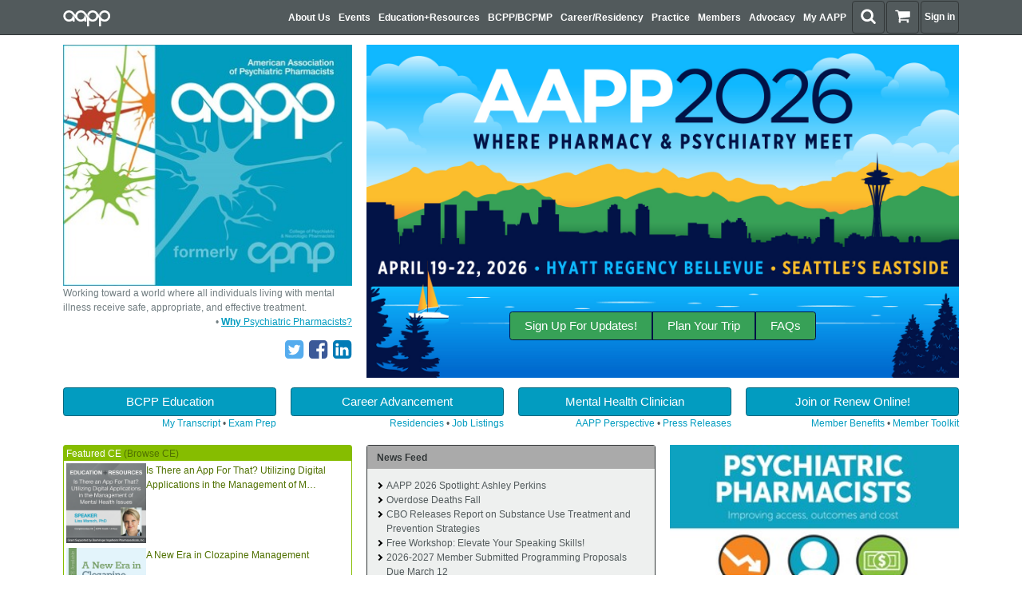

--- FILE ---
content_type: text/html; charset=UTF-8
request_url: https://aapp.org/
body_size: 10237
content:
<!DOCTYPE html>
<html lang="en" dir="ltr">
  <head>
    <meta charset="utf-8" />
<meta name="MobileOptimized" content="width" />
<meta name="HandheldFriendly" content="true" />
<meta name="viewport" content="width=device-width, initial-scale=1.0" />
<meta name="image" property="og:image" content="https://s.aapp.plus/microsite/aapp-generic/images/og-image.jpg?1768673353" />
<link rel="icon" href="/themes/custom/aapp25/favicon.ico" type="image/vnd.microsoft.icon" />

    <title>American Association of Psychiatric Pharmacists (AAPP) | American Association of Psychiatric Pharmacists (AAPP)</title>
    <link rel="stylesheet" media="all" href="/sites/default/files/css/css_2NMeqJIkE9-wrj6BpeIfTQp3YRVBEwzfKCcTCPuAhmk.css?delta=0&amp;language=en&amp;theme=aapp25&amp;include=[base64]" />
<link rel="stylesheet" media="all" href="/sites/default/files/css/css_ZgwXojtnzCqr19aiEeF9O78l3wx90CgfeSPFLyPDc40.css?delta=1&amp;language=en&amp;theme=aapp25&amp;include=[base64]" />
<link rel="stylesheet" media="all" href="https://cdn.datatables.net/v/dt/dt-2.2.2/datatables.min.css" integrity="sha384-2vMryTPZxTZDZ3GnMBDVQV8OtmoutdrfJxnDTg0bVam9mZhi7Zr3J1+lkVFRr71f" crossorigin="anonymous" />
<link rel="stylesheet" media="all" href="/sites/default/files/css/css_ufM10-7GISV_KExU2k9ql8Y1WcbvdYjVzJ_m2NISU44.css?delta=3&amp;language=en&amp;theme=aapp25&amp;include=[base64]" />
<link rel="stylesheet" media="print" href="/sites/default/files/css/css_TI9-ezXQ0C1HJ8FjUV6_3ZBlwKvQSfEzKi6w8M28inc.css?delta=4&amp;language=en&amp;theme=aapp25&amp;include=[base64]" />
<link rel="stylesheet" media="all" href="/sites/default/files/css/css_sndIuzPoLuSXX9tUKn0pE-RTI-AgHQ6KrBcR-vF8Aj4.css?delta=5&amp;language=en&amp;theme=aapp25&amp;include=[base64]" />

    <script type="application/json" data-drupal-selector="drupal-settings-json">{"path":{"baseUrl":"\/","pathPrefix":"","currentPath":"front","currentPathIsAdmin":false,"isFront":true,"currentLanguage":"en","themeUrl":"themes\/custom\/aapp25"},"pluralDelimiter":"\u0003","suppressDeprecationErrors":true,"ajaxPageState":{"libraries":"[base64]","theme":"aapp25","theme_token":null},"ajaxTrustedUrl":[],"gtag":{"tagId":"","consentMode":false,"otherIds":[],"events":[],"additionalConfigInfo":[]},"gtm":{"tagId":null,"settings":{"data_layer":"dataLayer","include_classes":false,"allowlist_classes":"","blocklist_classes":"","include_environment":false,"environment_id":"","environment_token":""},"tagIds":["GTM-WS9SZSJP"]},"clientside_validation_jquery":{"validate_all_ajax_forms":2,"force_validate_on_blur":false,"force_html5_validation":false,"messages":{"required":"This field is required.","remote":"Please fix this field.","email":"Please enter a valid email address.","url":"Please enter a valid URL.","date":"Please enter a valid date.","dateISO":"Please enter a valid date (ISO).","number":"Please enter a valid number.","digits":"Please enter only digits.","equalTo":"Please enter the same value again.","maxlength":"Please enter no more than {0} characters.","minlength":"Please enter at least {0} characters.","rangelength":"Please enter a value between {0} and {1} characters long.","range":"Please enter a value between {0} and {1}.","max":"Please enter a value less than or equal to {0}.","min":"Please enter a value greater than or equal to {0}.","step":"Please enter a multiple of {0}."}},"responsive":{"breakpoints":{"belgrade.xs-max":"(max-width: 575.98px)","belgrade.sm-min":"(min-width: 576px)","belgrade.sm-max":"(max-width: 767.98px)","belgrade.md-min":"(min-width: 768px)","belgrade.md-max":"(max-width: 991.98px)","belgrade.lg-min":"(min-width: 992px)","belgrade.lg-max":"(max-width: 1199.98px)","belgrade.xl-min":"(min-width: 1200px)","belgrade.xl-max":"(max-width: 1399.98px)","belgrade.xxl-min":"(min-width: 1400px)"}},"user":{"uid":0,"permissionsHash":"26b0bdc9a90e0cfdb3820a99e0ce33c2449fd8ec60579fb0ea14d362fdf681ab"}}</script>
<script src="/sites/default/files/js/js_V1er-YNy6sI8QZqt5SYj1hTizoER7ONUqPxsMTNbcV0.js?scope=header&amp;delta=0&amp;language=en&amp;theme=aapp25&amp;include=eJxLTCwoMDLVT8_JT0rM0UlKzUkvSkxJhfHT8_PTc1LjSxLT9dOBBDpfLzErsQJVMBcAz0QeZQ"></script>
<script src="/modules/contrib/google_tag/js/gtag.js?t8z4ps"></script>
<script src="/modules/contrib/google_tag/js/gtm.js?t8z4ps"></script>

  </head>
  <body>
        <a href="#main-content" class="visually-hidden focusable">
      Skip to main content
    </a>
    <noscript><iframe src="https://www.googletagmanager.com/ns.html?id=GTM-WS9SZSJP"
                  height="0" width="0" style="display:none;visibility:hidden"></iframe></noscript>

      <div class="dialog-off-canvas-main-canvas" data-off-canvas-main-canvas>
    

<div class="layout-container font-smoothing">

	<nav class="navbar navbar-inverse navbar-static-top">
	<div class="container">
		<div class="navbar-header">
			<button type="button" class="navbar-toggle collapsed" data-bs-toggle="collapse" data-bs-target="#navbar" aria-expanded="false" aria-controls="navbar">
				<span class="visually-hidden">Toggle navigation</span>
				<span>Menu</span>
			</button>
			<span class="navbar-brand">
				<a class="" href="/">
					<span class="visually-hidden">AAPP</span>
					<span class="icon icon-svg icon-aapp icon-white"></span>
				</a>
			</span>
		</div>
		<div id="navbar" class="navbar-collapse collapse">
			<ul class="nav navbar-nav">
				<li class="dropdown nav-item"><a href="#" class="dropdown-toggle" data-bs-toggle="dropdown" role="button" aria-expanded="false">About Us</a><ul class="dropdown-menu" role="menu"><li><a href="/psychpharm"><strong>Why Psychiatric Pharmacists?</strong></a></li><li><a href="/psychpharm"><strong>&#x200B;</strong>Psychiatric Pharmacists: Improving access, outcomes, and cost</a></li><li><a href="/resource/patients">Information for Patients and Caregivers</a></li><li class="divider"></li><li role="presentation" class="dropdown-header">About AAPP</li><li><a href="/aapp"><strong>Formerly CPNP</strong></a></li><li><a href="/about">General Information</a></li><li><a href="https://s.aapp.plus/public/industry/2026/AAPP_PsychiatricPharmacists_MemberProfile.pdf">AAPP Member Profile</a></li><li><a href="/about/join">Why Join AAPP</a></li><li><a href="/foundation">AAPP Foundation</a></li><li class="divider"></li><li role="presentation" class="dropdown-header">Sponsorships</li><li><a href="/about/sponsors">Corporate Sponsors</a></li><li><a href="/about/businessopportunities">Sponsorship Opportunities</a></li><li class="divider"></li><li role="presentation" class="dropdown-header">News and Activities</li><li><a href="/perspective">The AAPP Perspective</a></li><li><a href="/about/pressrelease">Press Releases</a></li><li><a href="/about/partnerships">Partnerships</a></li></ul></li>


<li class="dropdown nav-item"><a href="#" class="dropdown-toggle" data-bs-toggle="dropdown" role="button" aria-expanded="false">Events</a><ul class="dropdown-menu" role="menu"><li><a href="/ed/meeting/2026"><strong>AAPP 2026 Annual Meeting</strong></a></li><li class="divider"></li><li role="presentation" class="dropdown-header">Member-Only Virtual Events</li><li><a href="/community/webinar/2025/fall">Communities Week</a></li><li><a href="http://aapp.org/community/webinar/2026jc">Journal Club Series</a></li><li><a href="/community/webinar/2026sudscoop">SUD Scoop</a></li><li class="divider"></li><li role="presentation" class="dropdown-header">Other Events</li><li><a href="/ed/event/past">Past Events</a></li><li><a href="/ed/meeting/futureannual">Future Annual Meetings</a></li><li><a href="/ed/meeting/regional">Regional/Other Events</a></li><li class="divider"></li><li role="presentation" class="dropdown-header">Find More Resources in My CPNP</li></ul></li>


<li class="dropdown nav-item"><a href="#" class="dropdown-toggle" data-bs-toggle="dropdown" role="button" aria-expanded="false">Education+Resources</a><ul class="dropdown-menu" role="menu"><li><a href="/resource"><strong>Locate Valuable Resources</strong></a></li><li class="divider"></li><li role="presentation" class="dropdown-header">Continuing Education (CE)</li><li><a href="/resource/free-ce">Free CE</a></li><li class="divider"></li><li role="presentation" class="dropdown-header">Browse Resources</li><li><a href="https://mhc.kglmeridian.com/">Mental Health Clinician</a></li><li><a href="/ed/toolkits">Toolkits and Clinical Resources</a></li><li><a href="/resource/community-pharmacist">Resources for Community, Retail, and Ambulatory Care Pharmacists</a></li><li><a href="/resource/patients">Resources for Patients and Caregivers</a></li></ul></li>


<li class="dropdown nav-item"><a href="#" class="dropdown-toggle" data-bs-toggle="dropdown" role="button" aria-expanded="false">BCPP/BCPMP</a><ul class="dropdown-menu" role="menu"><li role="presentation" class="dropdown-header">My Options</li><li><a href="/bcpp/recertification/choose">Help Me Choose</a></li><li class="divider"></li><li role="presentation" class="dropdown-header">BCPP Exam Preparation</li><li><a href="/bcpp/certification/faq">Certification FAQ</a></li><li><a href="/bcpp/certification/prep/products">Preparatory Products</a></li><li><a href="/bcpp/certification/pathway">Examination Preparation Journey</a></li><li><a href="/bcpp/recertification/registration">Registration</a></li><li class="divider"></li><li role="presentation" class="dropdown-header">BCPP Recertification</li><li><a href="/bcpp/recertification/faq">Recertification FAQ</a></li><li><a href="/bcpp/recertification/products">BCPP Recert Products</a></li><li><a href="/bcpp/recertification/registration">Registration</a></li><li class="divider"></li><li role="presentation" class="dropdown-header">BCPMP Recertification</li><li><a href="/recertification/bcpmp">Overview</a></li><li class="divider"></li><li role="presentation" class="dropdown-header">Find More Resources in My AAPP</li><li><a href="/myaapp/current/continuing-education">My Continuing Education</a></li><li><a href="https://myaapp/transcript/bcpp">My AAPP BCPP Transcript Center</a></li></ul></li>


<li class="dropdown nav-item"><a href="#" class="dropdown-toggle" data-bs-toggle="dropdown" role="button" aria-expanded="false">Career/Residency</a><ul class="dropdown-menu" role="menu"><li role="presentation" class="dropdown-header">Choosing Psychiatric Pharmacy</li><li><a href="/career">About the Profession</a></li><li><a href="/career/responsibilities">Responsibilities</a></li><li><a href="/career/settings">Practice Settings</a></li><li><a href="/career/new-practitioner">New Practitioner Hub</a></li><li><a href="/resource/wiwik">What I Wish I Knew</a></li><li class="divider"></li><li role="presentation" class="dropdown-header">Training Opportunities</li><li><a href="/career/training">Becoming a Psychiatric Pharmacist</a></li><li><a href="/career/residency-tips">Residency Tips</a></li><li><a href="https://workspace.aapp.org/career/residencies">Residency Directory</a></li><li><a href="/career/fellowships">Fellowships</a></li><li class="divider"></li><li role="presentation" class="dropdown-header">Job Opportunities</li><li><a href="https://workspace.aapp.org/career/listing">Job Listings</a></li><li><a href="https://workspace.aapp.org/career/post">Post a Job</a></li><li class="divider"></li><li role="presentation" class="dropdown-header">Psychiatric Pharmacy Outlook</li><li><a href="/career/residencies/survey">RPD Survey Results</a></li><li><a href="/career/residencies/pgy2-standard">PGY2 Competency Areas, Goals and Objectives</a></li></ul></li>


<li class="dropdown nav-item"><a href="#" class="dropdown-toggle" data-bs-toggle="dropdown" role="button" aria-expanded="false">Practice</a><ul class="dropdown-menu" role="menu"><li><a href="/practice/newpractice">Start a New Practice</a></li><li><a href="/practice/resources">Employer Resource Center</a></li><li><a href="/practice/stewardship">Psychotropic Stewardship</a></li><li><a href="/practice/outpatient">Outpatient Psychiatric Pharmacist Best Practice Model</a></li><li><a href="/practice/expansion/2025">Practice Expansion Grant 2025</a></li><li class="divider"></li><li role="presentation" class="dropdown-header">The AAPP Outcomes Initiative</li><li><a href="/practice/outcomes/grant">Outcomes Research Grant</a></li><li><a href="/practice/cos-pp">Core Outcome Set for Psychiatric Pharmacists (COS-PP)</a></li><li><a href="/practice/research">Clinical Research Toolkit</a></li></ul></li>


<li class="dropdown nav-item"><a href="#" class="dropdown-toggle" data-bs-toggle="dropdown" role="button" aria-expanded="false">Members</a><ul class="dropdown-menu" role="menu"><li><a href="/member/join">Join or Renew</a></li><li><a href="/member/toolkit">Member Toolkit</a></li><li><a href="/member/directory">Member Directory</a></li><li><a href="/member/awards">Awards and Fellowship Program</a></li><li><a href="/member/reports">AAPP Documents and Reports</a></li><li><a href="/community">Communities</a></li><li class="divider"></li><li role="presentation" class="dropdown-header">Volunteers and Leaders</li><li><a href="/member/board">Board of Directors</a></li><li><a href="/about/presidents">Past Presidents</a></li><li><a href="/about/committee">Committees &amp; Task Forces</a></li><li class="divider"></li><li role="presentation" class="dropdown-header">Student Resources</li><li><a href="/member/students">Pharmacy Student Hub</a></li><li><a href="/member/students/chapters">Student Chapters</a></li></ul></li>


<li class="dropdown nav-item"><a href="#" class="dropdown-toggle" data-bs-toggle="dropdown" role="button" aria-expanded="false">Advocacy</a><ul class="dropdown-menu dropdown-menu-right" role="menu"><li role="presentation" class="dropdown-header">Intro to Psychiatric Pharmacists</li><li><a href="/psychpharm"><strong>&#x200B;</strong>Overview and Profiles</a></li><li><a href="/psychpharm/research">See the Research</a></li><li><a href="/psychpharm/presentation">Presentation Resource</a></li><li class="divider"></li><li role="presentation" class="dropdown-header">AAPP Positions</li><li><a href="/govt/policyagenda">Policy Priorities</a></li><li><a href="/psychpharm/policy-statements-briefs">Policy Statements and Briefs</a></li><li><a href="/govt/issuebriefs">Advocacy Fact Sheets-Infographics</a></li><li><a href="/psychpharm/papers">The Evidence Base-AAPP Papers</a></li><li class="divider"></li><li role="presentation" class="dropdown-header">Taking Action</li><li><a href="/govt/letters-statements">Comment Letters</a></li><li><a href="/govt/grassroots">Grassroots Advocacy Tools</a></li><li><a href="/govt/coalitions">Coalitions</a></li><li><a href="/advocacy/ambassador">AAPP Ambassador Program</a></li><li><a href="/resource/patients">Patient Advocacy</a></li></ul></li>


<li class="dropdown nav-item"><a href="#" class="dropdown-toggle" data-bs-toggle="dropdown" role="button" aria-expanded="false">My AAPP</a><ul class="dropdown-menu dropdown-menu-right" role="menu"><li><a href="/myaapp"><strong>My AAPP Profile and Preferences</strong></a></li><li><a href="/myaapp/current">My Profile and Contact Details</a></li><li><a href="/myaapp/current/edit">Change My Password</a></li><li><a href="/myaapp/current/contact/practice_characteristics">Practice Details</a></li><li><a href="/myaapp/current/contact/demographics">Demographics</a></li><li><a href="/community">Communities and Email List</a></li><li><a href="https://communities.aapp.org/my/preferences">Profile Photo (via Communities)</a></li><li><a href="/myaapp/current/contact/privacy">Privacy Settings</a></li><li><a href="/myaapp/current/doi">Disclosures of Interest</a></li><li><a href="/myaapp/current/contact/cpd">CPE Monitor Information</a></li><li class="divider"></li><li role="presentation" class="dropdown-header">My AAPP Education Center</li><li><a href="/myaapp/current/transcript/acpe">ACPE Transcript</a></li><li><a href="/myaapp/transcript/bcpp">BCPP Credit Planner</a></li><li><a href="/myaapp/current/continuing-education">My Presentations &amp; Exams</a></li><li class="divider"></li><li role="presentation" class="dropdown-header">My AAPP Resources</li><li><a href="/terms/conduct">AAPP Code of Conduct</a></li><li><a href="https://workspace.aapp.org/mycpnp/workspace">My Workspaces</a></li><li><a href="https://workspace.aapp.org/mycpnp/posters">My Posters</a></li><li><a href="/myaapp/current/bookmarks">My Bookmarks</a></li><li><a href="https://workspace.aapp.org/mycpnp/sme">My Subject Matter Expertise</a></li><li><a href="https://workspace.aapp.org/mycpnp/advocacy">My Interprofessional Memberships, Presentations, and Activities</a></li><li><a href="/myaapp/current/fellow">My Fellow Program Transcript</a></li><li class="divider"></li><li role="presentation" class="dropdown-header">My AAPP Opportunities</li><li><a href="/mycpnp/opportunities">Opportunities Overview</a></li><li><a href="https://workspace.aapp.org/mycpnp/opportunities/volunteer/browse">Volunteer Opportunities</a></li><li><a href="https://workspace.aapp.org/mycpnp/opportunities/scholarship/browse">Scholarly Opportunities</a></li><li><a href="https://workspace.aapp.org/mycpnp/opportunities/manage/browse">Manage My Posts</a></li></ul></li>



				<li>
										<span class="navbar-search-toggle navbar-persist">
						<a href="/search">
							<span class="icon icon-search icon-white"></span>
						</a>
					</span>
									</li>
				<li>
					<span class="navbar-cart navbar-persist">
						<a href="/cart">
							<span class="icon icon-cart icon-white"></span>
						</a>
					</span>
				</li>

									<li>
						<a href="/myaapp/login" class="navbar-login-toggle navbar-persist">
							<span>Sign in</span>
						</a>
					</li>
							</ul>
		</div>
		<div id="navbar-search" class="collapse float-end">
			<form id="search" method="post" action="/search/site" accept-charset="UTF-8">
				<div class="input-group">
					<input id="searchstr" name="keys" type="text" class="form-control" placeholder="Enter search keywords"/>
					<span class="input-group-btn">
						<button class="btn btn-danger" type="submit" name="op" value="Search">go</button>
					</span>
				</div>
				<div class="text-right">
					<a href="/search/site">Advanced search</a>
				</div>
			</form>
		</div>

					<div id="navbar-login" class="collapse">
				<form accept-charset="UTF-8" class="form-horizontal" role="form" method="post" action="/user" autocomplete="off">
					<div class="row">
						<div class="col-sm-12">
							<div class="form-group">
								<label class="control-label col-sm-3" for="login-name">Email:</label>
								<div class="col-sm-9">
									<input id="login-name" name="name" type="text" class="form-control"/>
								</div>
							</div>
							<div class="form-group">
								<label class="control-label col-sm-3" for="login-pass">Password:</label>
								<div class="col-sm-9">
									<input id="login-pass" name="pass" type="password" class="form-control"/>
								</div>
							</div>
							<div class="form-group">
								<div class="col-sm-offset-3 col-sm-9">
									<input class="btn btn-danger" name="op" type="submit" value="Sign in"/>
									<a href="/user/password" class="btn btn-default">Forgot password</a>
									<a href="/user/register?<?php echo drupal_get_destination(); ?>" class="btn btn-default">Create new account</a>
								</div>
							</div>
						</div>
					</div>
					<input type="hidden" name="form_id" value="user_login"/>
				</form>
			</div>
			</div>
</nav>


	<div id="maincol" class="">
									<div class="main-container container-fluid">
				
				<main role="main" >
					<a id="main-content" tabindex="-1" aria-hidden="true"></a>

					<div class="row mt-3">
						


  <section class="region region-highlighted">
                      <div data-drupal-messages-fallback class="hidden"></div>

                </section>

						


  <section class="region region-content">
                      <div id="block-aapp25-content" class="block block-system block-system-main-block">
  
    
      <div class="views-element-container"><div class="view view-front-page view-id-front_page view-display-id-page_1 js-view-dom-id-ffaf3575c3485f8db3e83202411b02a8177b7825ce8100926bda8d79cac843bb">
  
    
      
      <div class="view-content">
          <div class="views-row"><article data-vm="full">
	<div class="container">
		<div class="row">
			<div class="col-sm-4 front-cpnp">
				<div class="front-logo text-center">
					<a href="/aapp">
						<img src="https://s.aapp.plus/public/ads/2022/rebrand/360x300.jpg" class="logo logo-25th"/>
					</a>
				</div>
				<div class="front-about">
					<span>Working toward a world where all individuals living with mental illness receive safe, appropriate, and effective treatment.</span>

					<div class="text-end">
						&bull;
						<a href="/psychpharm">
							<strong>Why</strong>
							Psychiatric Pharmacists?						</a>
					</div>
					<div class="front-social pt-3">
						<div class="social-follow-buttons text-end">
  <a class="icon-link" href="https://twitter.com/psychpharm">
    <span class="icon icon-color icon-twitter-square"></span>
  </a>
  <a class="icon-link" href="https://www.facebook.com/psychiatricpharmacists/">
    <span class="icon icon-color icon-facebook-square"></span>
  </a>
  <a class="icon-link" href="https://www.linkedin.com/company/psychpharm">
    <span class="icon icon-color icon-linkedin-square"></span>
  </a>
</div>

					</div>
				</div>
			</div>
			<div class="col-sm-8 front-primary front-aapp-2026">
				<div id="carousel-masthead" class="carousel slide" data-bs-ride="carousel">
					<div class="carousel-inner">
						<div class="carousel-event-item">
							<div class="overlay-image text-center">
								<img src="https://s.aapp.plus/microsite/aapp-2026/images/front/1600x900.jpg" class="img-fluid"/>
							</div>
							<div class="overlay-text text-center">
								<div class="btn-group">
																			<a href="https://aapp.org/ed/meeting/2026" class="btn btn-lg btn-red btn-aapp-2026">Sign Up For Updates!</a>
																			<a href="https://aapp.org/ed/meeting/2026/destination" class="btn btn-lg btn-red btn-aapp-2026">Plan Your Trip</a>
																			<a href="https://aapp.org/ed/meeting/2026/faq" class="btn btn-lg btn-red btn-aapp-2026">FAQs</a>
																	</div>
							</div>
						</div>
					</div>
				</div>
			</div>
		</div>
		<div class="row front-user-interest mt-3">
			<div class="col-lg-3 col-sm-6 mb-2">
				<a href="/bcpp/recertification/products" class="btn btn-blue btn-block btn-lg">
					BCPP Education
				</a>
				<div class="front-links text-end">
					<a href="/mycpnp/transcript/bcpp">My Transcript</a>
					&bull;<span class="d-inline d-sm-block d-md-inline d-lg-block d-xl-inline"></span>
					<a href="/bcpp/certification/preparation">Exam Prep</a>
					<span class="d-none d-sm-inline d-md-none d-lg-inline d-xl-none">&bull;</span>
				</div>
			</div>
			<div class="col-lg-3 col-sm-6 mb-2">
				<a href="/career" class="btn btn-blue btn-block btn-lg">
					Career Advancement
				</a>
				<div class="front-links text-end">
					<a href="/career/residencies">Residencies</a>
					&bull;<span class="d-inline d-sm-block d-md-inline d-lg-block d-xl-inline"></span>
					<a href="/career/listing">Job Listings</a>
					<span class="d-none d-sm-inline d-md-none d-lg-inline d-xl-none">&bull;</span>
				</div>
			</div>
			<div class="col-lg-3 col-sm-6 mb-2">
				<a href="http://mhc.aapp.org/" class="btn btn-blue btn-block btn-lg">
					Mental Health Clinician
				</a>
				<div class="front-links text-end">
					<a href="/perspective">AAPP Perspective</a>
					&bull;<span class="d-inline d-sm-block d-md-inline d-lg-block d-xl-inline"></span>
					<a href="/about/pressrelease">Press Releases</a>
					<span class="d-none d-sm-inline d-md-none d-lg-inline d-xl-none">&bull;</span>
				</div>
			</div>
			<div class="col-lg-3 col-sm-6 mb-2">
				<a href="/member/join" class="btn btn-blue btn-block btn-lg">
					Join or Renew Online!
				</a>
				<div class="front-links text-end">
					<a href="/member/benefit">Member Benefits</a>
					&bull;<span class="d-inline d-sm-block d-md-inline d-lg-block d-xl-inline"></span>
					<a href="/member/toolkit">Member Toolkit</a>
					<span class="d-none d-sm-inline d-md-none d-lg-inline d-xl-none">&bull;</span>
				</div>
			</div>
		</div>
		<div class="row front-priorities mt-3">
			<div class="col-md-6 col-lg-4 mb-3 mb-lg-0">
				<div class="panel panel-pad-half panel-green front-product">
					<div class="panel-heading">
						<h3 class="panel-title">
							Featured CE
							<a href="/ed/university">(Browse CE)</a>
						</h3>
					</div>
					<div class="panel-body">
						  <div class="paragraph-ad mb-2">
    <a href="/ed/course/2025/digital">
        <img loading="lazy" src="https://s.aapp.plus/public/industry/2025/2025-NEI-Summit_enduring_speaker-2000.jpg" width="2000" height="2000" alt="Is There an App For That? Utilizing Digital Applications in the Management of Mental Health Issues" class="img-fluid" />


    </a>
    <a href="/ed/course/2025/digital">Is There an App For That? Utilizing Digital Applications in the Management of M…</a>
  </div>
  <div class="paragraph-ad mb-2">
    <a href="/ed/clozapine2025">
        <img loading="lazy" src="https://s.aapp.plus/public/ed/webinar/Clozapine%20SPAA%20Grant/Clozapine-500x500.jpg" width="500" height="500" alt="A New Era in Clozapine Management" class="img-fluid" />


    </a>
    <a href="/ed/clozapine2025">A New Era in Clozapine Management</a>
  </div>
  <div class="paragraph-ad mb-2">
    <a href="https://aapp.org/ed/course/2025/speaker-development">
        <img loading="lazy" src="https://s.aapp.plus/public/foundation/2025/Speaker%20Dev%20Workshop-1080px.jpg" width="1080" height="1080" alt="Cultivating Expertise Workshop" class="img-fluid" />


    </a>
    <a href="https://aapp.org/ed/course/2025/speaker-development">Cultivating Expertise: Enhancing Presentation Design and Speaker Development in…</a>
  </div>

						<div class="text-end mt-3">
							<a href="/ed/university" class="btn btn-green btn-sm">
								View other CE products
							</a>
						</div>
					</div>
				</div>
			</div>
			<div class="col-md-6 col-lg-4 mb-3 mb-lg-0 front-news">
				<div class="panel panel-gray-invert">
					<div class="panel-heading">
						<h3 class="panel-title">
							<strong>News Feed</strong>
						</h3>
					</div>
					<div class="panel-body">
						<div class="views-element-container"><div class="view view-aapp-perspective view-id-aapp_perspective view-display-id-news_feed js-view-dom-id-80520991e8e70327030d175b4701992cfcdb74a6941a5abf3fc966565c2bd96d">
  
    
      
      <div class="view-content">
          <div class="views-row"><a href="/perspective/2026/01/800284" hreflang="en">AAPP 2026 Spotlight: Ashley Perkins</a></div>
    <div class="views-row"><a href="/perspective/2026/01/800320" hreflang="en">Overdose Deaths Fall</a></div>
    <div class="views-row"><a href="/perspective/2026/01/800319" hreflang="en">CBO Releases Report on Substance Use Treatment and Prevention Strategies</a></div>
    <div class="views-row"><a href="/perspective/2026/01/603" hreflang="en">Free Workshop: Elevate Your Speaking Skills!</a></div>
    <div class="views-row"><a href="/perspective/2026/01/800318" hreflang="en">2026-2027 Member Submitted Programming Proposals Due March 12</a></div>
    <div class="views-row"><a href="/perspective/2026/01/800261" hreflang="en">Member Survey on Educational Needs-Please Share 10 Minutes of Your Time</a></div>
    <div class="views-row"><a href="/perspective/2026/01/800315" hreflang="en">What I Wish I Knew - The Art of Difficult Conversations</a></div>
    <div class="views-row"><a href="/perspective/2026/01/800286" hreflang="en">AAPP 2026 Spotlight: Zachary Hill</a></div>
    <div class="views-row"><a href="/perspective/2026/01/800314" hreflang="en">Where Does Pharmacy Fit in Rural Health Transformation?</a></div>
    <div class="views-row"><a href="/perspective/2026/01/800313" hreflang="en">National trends in pharmacist and pharmacy technician suicide: Incidence and associated features</a></div>

    </div>
  
          </div>
</div>

					</div>
				</div>
			</div>
			<div class="col-md-12 col-lg-4">
				<div class="row">
											<div class="landing-banner col-sm-6 col-lg-12 mb-3 mb-sm-0 mb-lg-3">
							  <a href="/psychpharm">
      <img loading="lazy" src="https://s.aapp.plus/microsite/aapp-psychpharm/images/ad1/300x250.jpg" width="300" height="250" alt="Psychiatric Pharmacists" class="img-fluid" />


  </a>

						</div>
																<div class="landing-banner col-sm-6 col-lg-12 col-xl-6 landing-banner-left">
							  <a href="/aims">
      <img loading="lazy" src="https://s.aapp.plus/microsite/aapp-aims/images/300x250.jpg" width="300" height="250" alt="AIMS" class="img-fluid" />


  </a>

						</div>
																<div class="landing-banner col-xl-6 landing-banner-right d-none d-xl-block">
							  <a href="/bcpp/recertification/products">
      <img loading="lazy" src="https://s.aapp.plus/public/ads/2022/recert-all/300x250.jpg" width="300" height="250" alt="BCPP Recertification Products" class="img-fluid" />


  </a>

						</div>
									</div>
			</div>
		</div>
	</div>
</article>
</div>

    </div>
  
          </div>
</div>

  </div>

                </section>

					</div>
				</main>

								</div>
						</div>

	<footer class="extended">
	<div class="container">
		<div class="row">
			<div class="hidden-xs hidden-sm col-md-3">
				<h3>About AAPP</h3>
				<p>The American Association of Psychiatric Pharmacists (AAPP) represents about 3,000 health care professionals.
																				As members of a treatment team of health care professionals,
																				psychiatric pharmacists make a difference in patient recovery and quality of life.</p>
			</div>
			<div class="col-sm-4 col-md-3">
				<h3>Highlights</h3>
				<ul class="list-icon list-icon-point-right">
					<li>
						<a href="https://aapp.org/ed/meeting/2026">AAPP 2026 Annual Meeting</a>
					</li>
					<li>
						<a href="https://aapp.org/ed/summit/2025">2025 Summit</a>
					</li>
					<li>
						<a href="https://aapp.org/bcpp/recertification/choose">BCPP Resources</a>
					</li>
					<li>
						<a href="https://aapp.org/university">Education + Resources</a>
					</li>
					<li>
						<a href="http://mhc.aapp.org/">The Mental Health Clinician</a>
					</li>
					<li>
						<a href="https://aapp.org/perspective">The AAPP Perspective</a>
					</li>
					<li>
						<a href="https://aappf.org/">AAPP Foundation</a>
					</li>
					<li>
						<a href="https://aapp.org/about/businessopportunities">Business Opportunities</a>
					</li>
				</ul>
			</div>
			<div class="col-sm-4 col-md-3">
				<h3>My AAPP</h3>
				<ul class="list-icon list-icon-point-right">
					<li>
						<a href="https://aapp.org/search">Site Search: Locate Resources</a>
					</li>
					<li>
						<a href="https://aapp.org/mycpnp/profile/contact">My Profile</a>
					</li>
					<li>
						<a href="https://aapp.org/mycpnp/transcript/bcpp">My BCPP Credit Planner</a>
					</li>
					<li>
						<a href="https://aapp.org/mycpnp/courses">My Presentations and Exams</a>
					</li>
					<li>
						<a href="https://aapp.org/mycpnp/opportunities">Opportunities for Involvement</a>
					</li>
				</ul>
			</div>
			<div class="col-sm-4 col-md-3">
				<h3>Contact AAPP</h3>
				<div>
					8055 O Street
					<br/>Suite S113
					<br/>Lincoln, NE 68510
					<br/>T:
					<a href="tel:+14024761677">402-476-1677</a>
					<br/><a href="mailto:info@aapp.org">info@aapp.org</a>
					<div class="footer-social">
						<div class="social-follow-buttons">
							<a class="float-start icon-link" href="https://twitter.com/psychpharm">
								<span class="icon icon-color icon-twitter-square"></span>
							</a>
							<a class="float-start icon-link" href="https://www.facebook.com/psychiatricpharmacists/">
								<span class="icon icon-color icon-facebook-square"></span>
							</a>
							<a class="float-start icon-link" href="https://www.linkedin.com/company/psychpharm">
								<span class="icon icon-color icon-linkedin-square"></span>
							</a>
						</div>
					</div>
				</div>
			</div>
		</div>
		<p class="copyright">&copy; 2003-2024 aapp.org | All Rights Reserved |
			<a href="https://aapp.org/terms/privacy">Terms of Use</a>
			|
			<a href="https://aapp.org/contact">Contact</a>
		</p>
	</div>
</footer>

</div>

  </div>

    
    <script src="https://cdn.jsdelivr.net/npm/@popperjs/core@2.11.8/dist/umd/popper.min.js"></script>
<script src="//cdn.jsdelivr.net/npm/bootstrap@5.3.3/dist/js/bootstrap.min.js"></script>
<script src="/core/assets/vendor/jquery/jquery.min.js?v=4.0.0-rc.1"></script>
<script src="/sites/default/files/js/js_NTmkYffcMpwpvGdebYGzY2aLfzl8WuMbwmV2nThrplY.js?scope=footer&amp;delta=3&amp;language=en&amp;theme=aapp25&amp;include=eJxLTCwoMDLVT8_JT0rM0UlKzUkvSkxJhfHT8_PTc1LjSxLT9dOBBDpfLzErsQJVMBcAz0QeZQ"></script>
<script src="https://cdn.datatables.net/v/dt/dt-2.2.2/datatables.min.js" integrity="sha384-2Ul6oqy3mEjM7dBJzKOck1Qb/mzlO+k/0BQv3D3C7u+Ri9+7OBINGa24AeOv5rgu" crossorigin="anonymous"></script>
<script src="/sites/default/files/js/js_Q-ygiX3nMSqIpZ-JvHPItIRHLNLUXerzwDjTuNCkIMU.js?scope=footer&amp;delta=5&amp;language=en&amp;theme=aapp25&amp;include=eJxLTCwoMDLVT8_JT0rM0UlKzUkvSkxJhfHT8_PTc1LjSxLT9dOBBDpfLzErsQJVMBcAz0QeZQ"></script>

  </body>
</html>


--- FILE ---
content_type: text/css
request_url: https://aapp.org/sites/default/files/css/css_ZgwXojtnzCqr19aiEeF9O78l3wx90CgfeSPFLyPDc40.css?delta=1&language=en&theme=aapp25&include=eJxNjeEKwyAMhF_IKgz6PBI1a0NTE4xu7O3XtYztz8F9fNwBqN7mcG9Se1RY0MFFFpYEfLY4KCxUI2WpLiEvDQp-hbxhoS5tjsrjYynkLVIteAwmlryF_-KyNAxZdpV6QPPX3TSZZAKe0uhdqjmFBsePrhZKGwrsf8SPqiMx2YrF2cs67iGBoXsQPi2c6Xcpg_EN-iJViQ
body_size: 348765
content:
/* @license GPL-2.0-or-later https://www.drupal.org/licensing/faq */
:root,[data-bs-theme=light]{--beo-violet:#41449f;--beo-red:#ff4141;--beo-orange:#f28d4f;--beo-green:#00746b;--beo-blue:#72b5e4;--beo-white:#fff;--beo-gray:#6c757d;--beo-gray-dark:#343a40;--beo-gray-100:#f8f9fa;--beo-gray-200:#e9ecef;--beo-gray-300:#dee2e6;--beo-gray-400:#ced4da;--beo-gray-500:#adb5bd;--beo-gray-600:#6c757d;--beo-gray-700:#495057;--beo-gray-800:#343a40;--beo-gray-900:#272727;--beo-primary:#41449f;--beo-secondary:#6c757d;--beo-success:#00746b;--beo-info:#72b5e4;--beo-warning:#f28d4f;--beo-danger:#ff4141;--beo-light:#f8f9fa;--beo-dark:#272727;--beo-white:#fff;--beo-black:#000;--beo-primary-rgb:65,68,159;--beo-secondary-rgb:108,117,125;--beo-success-rgb:0,116,107;--beo-info-rgb:114,181,228;--beo-warning-rgb:242,141,79;--beo-danger-rgb:255,65,65;--beo-light-rgb:248,249,250;--beo-dark-rgb:39,39,39;--beo-white-rgb:255,255,255;--beo-black-rgb:0,0,0;--beo-primary-text-emphasis:#1a1b40;--beo-secondary-text-emphasis:#2b2f32;--beo-success-text-emphasis:#002e2b;--beo-info-text-emphasis:#2e485b;--beo-warning-text-emphasis:#613820;--beo-danger-text-emphasis:#661a1a;--beo-light-text-emphasis:#495057;--beo-dark-text-emphasis:#495057;--beo-primary-bg-subtle:#d9daec;--beo-secondary-bg-subtle:#e2e3e5;--beo-success-bg-subtle:#cce3e1;--beo-info-bg-subtle:#e3f0fa;--beo-warning-bg-subtle:#fce8dc;--beo-danger-bg-subtle:#ffd9d9;--beo-light-bg-subtle:#fcfcfd;--beo-dark-bg-subtle:#ced4da;--beo-primary-border-subtle:#b3b4d9;--beo-secondary-border-subtle:#c4c8cb;--beo-success-border-subtle:#99c7c4;--beo-info-border-subtle:#c7e1f4;--beo-warning-border-subtle:#fad1b9;--beo-danger-border-subtle:#ffb3b3;--beo-light-border-subtle:#e9ecef;--beo-dark-border-subtle:#adb5bd;--beo-white-rgb:255,255,255;--beo-black-rgb:0,0,0;--beo-font-sans-serif:system-ui,-apple-system,"Segoe UI",roboto,"Helvetica Neue",arial,"Noto Sans","Liberation Sans",sans-serif,"Apple Color Emoji","Segoe UI Emoji","Segoe UI Symbol","Noto Color Emoji";--beo-font-monospace:sfmono-regular,menlo,monaco,consolas,"Liberation Mono","Courier New",monospace;--beo-gradient:linear-gradient(180deg,rgba(255,255,255,0.15),rgba(255,255,255,0));--beo-body-font-family:var(--beo-font-sans-serif);--beo-body-font-size:1rem;--beo-body-font-weight:400;--beo-body-line-height:1.5;--beo-body-color:#272727;--beo-body-color-rgb:39,39,39;--beo-body-bg:#fff;--beo-body-bg-rgb:255,255,255;--beo-emphasis-color:#000;--beo-emphasis-color-rgb:0,0,0;--beo-secondary-color:rgba(39,39,39,0.75);--beo-secondary-color-rgb:39,39,39;--beo-secondary-bg:#e9ecef;--beo-secondary-bg-rgb:233,236,239;--beo-tertiary-color:rgba(39,39,39,0.5);--beo-tertiary-color-rgb:39,39,39;--beo-tertiary-bg:#f8f9fa;--beo-tertiary-bg-rgb:248,249,250;--beo-heading-color:inherit;--beo-link-color:#41449f;--beo-link-color-rgb:65,68,159;--beo-link-decoration:none;--beo-link-hover-color:#34367f;--beo-link-hover-color-rgb:52,54,127;--beo-code-color:#d63384;--beo-highlight-color:#272727;--beo-highlight-bg:#fcf8e3;--beo-border-width:1px;--beo-border-style:solid;--beo-border-color:#dee2e6;--beo-border-color-translucent:rgba(0,0,0,0.175);--beo-border-radius:0.25rem;--beo-border-radius-sm:0.2rem;--beo-border-radius-lg:0.3rem;--beo-border-radius-xl:1rem;--beo-border-radius-xxl:2rem;--beo-border-radius-2xl:var(--beo-border-radius-xxl);--beo-border-radius-pill:50rem;--beo-box-shadow:0 0.5rem 1rem rgba(0,0,0,0.15);--beo-box-shadow-sm:0 0.125rem 0.25rem rgba(0,0,0,0.075);--beo-box-shadow-lg:0 1rem 3rem rgba(0,0,0,0.175);--beo-box-shadow-inset:inset 0 1px 2px rgba(0,0,0,0.075);--beo-focus-ring-width:0.25rem;--beo-focus-ring-opacity:0.25;--beo-focus-ring-color:rgba(65,68,159,0.25);--beo-form-valid-color:#00746b;--beo-form-valid-border-color:#00746b;--beo-form-invalid-color:#ff4141;--beo-form-invalid-border-color:#ff4141;}[data-bs-theme=dark]{color-scheme:dark;--beo-body-color:#dee2e6;--beo-body-color-rgb:222,226,230;--beo-body-bg:#272727;--beo-body-bg-rgb:39,39,39;--beo-emphasis-color:#fff;--beo-emphasis-color-rgb:255,255,255;--beo-secondary-color:rgba(222,226,230,0.75);--beo-secondary-color-rgb:222,226,230;--beo-secondary-bg:#343a40;--beo-secondary-bg-rgb:52,58,64;--beo-tertiary-color:rgba(222,226,230,0.5);--beo-tertiary-color-rgb:222,226,230;--beo-tertiary-bg:#2e3134;--beo-tertiary-bg-rgb:46,49,52;--beo-primary-text-emphasis:#8d8fc5;--beo-secondary-text-emphasis:#a7acb1;--beo-success-text-emphasis:#66aca6;--beo-info-text-emphasis:#aad3ef;--beo-warning-text-emphasis:#f7bb95;--beo-danger-text-emphasis:#ff8d8d;--beo-light-text-emphasis:#f8f9fa;--beo-dark-text-emphasis:#dee2e6;--beo-primary-bg-subtle:#0d0e20;--beo-secondary-bg-subtle:#161719;--beo-success-bg-subtle:#001715;--beo-info-bg-subtle:#17242e;--beo-warning-bg-subtle:#301c10;--beo-danger-bg-subtle:#330d0d;--beo-light-bg-subtle:#343a40;--beo-dark-bg-subtle:#1a1d20;--beo-primary-border-subtle:#27295f;--beo-secondary-border-subtle:#41464b;--beo-success-border-subtle:#004640;--beo-info-border-subtle:#446d89;--beo-warning-border-subtle:#91552f;--beo-danger-border-subtle:#992727;--beo-light-border-subtle:#495057;--beo-dark-border-subtle:#343a40;--beo-heading-color:inherit;--beo-link-color:#8d8fc5;--beo-link-hover-color:#a4a5d1;--beo-link-color-rgb:141,143,197;--beo-link-hover-color-rgb:164,165,209;--beo-code-color:#e685b5;--beo-highlight-color:#dee2e6;--beo-highlight-bg:#664d03;--beo-border-color:#495057;--beo-border-color-translucent:rgba(255,255,255,0.15);--beo-form-valid-color:#66aca6;--beo-form-valid-border-color:#66aca6;--beo-form-invalid-color:#ff8d8d;--beo-form-invalid-border-color:#ff8d8d;}*,*::before,*::after{box-sizing:border-box;}@media (prefers-reduced-motion:no-preference){:root{scroll-behavior:smooth;}}body{margin:0;font-family:var(--beo-body-font-family);font-size:var(--beo-body-font-size);font-weight:var(--beo-body-font-weight);line-height:var(--beo-body-line-height);color:var(--beo-body-color);text-align:var(--beo-body-text-align);background-color:var(--beo-body-bg);-webkit-text-size-adjust:100%;-webkit-tap-highlight-color:rgba(0,0,0,0);}hr{margin:1rem 0;color:inherit;border:0;border-top:var(--beo-border-width) solid;opacity:0.25;}h6,.h6,h5,.h5,.attribute-widgets > .form-item .fieldset-legend,.attribute-widgets > .form-item > label,h4,.h4,h3,.h3,h2,.h2,h1,.h1{margin-top:0;margin-bottom:0.5rem;font-weight:500;line-height:1.2;color:var(--beo-heading-color);}h1,.h1{font-size:calc(1.375rem + 1.5vw);}@media (min-width:1200px){h1,.h1{font-size:2.5rem;}}h2,.h2{font-size:calc(1.325rem + 0.9vw);}@media (min-width:1200px){h2,.h2{font-size:2rem;}}h3,.h3{font-size:calc(1.3rem + 0.6vw);}@media (min-width:1200px){h3,.h3{font-size:1.75rem;}}h4,.h4{font-size:calc(1.275rem + 0.3vw);}@media (min-width:1200px){h4,.h4{font-size:1.5rem;}}h5,.h5,.attribute-widgets > .form-item .fieldset-legend,.attribute-widgets > .form-item > label{font-size:1.25rem;}h6,.h6{font-size:1rem;}p{margin-top:0;margin-bottom:1rem;}abbr[title]{-webkit-text-decoration:underline dotted;text-decoration:underline dotted;cursor:help;-webkit-text-decoration-skip-ink:none;text-decoration-skip-ink:none;}address{margin-bottom:1rem;font-style:normal;line-height:inherit;}ol,ul{padding-left:2rem;}ol,ul,dl{margin-top:0;margin-bottom:1rem;}ol ol,ul ul,ol ul,ul ol{margin-bottom:0;}dt{font-weight:700;}dd{margin-bottom:0.5rem;margin-left:0;}blockquote{margin:0 0 1rem;}b,strong{font-weight:bolder;}small,.small{font-size:0.875em;}mark,.mark{padding:0.2em;color:var(--beo-highlight-color);background-color:var(--beo-highlight-bg);}sub,sup{position:relative;font-size:0.75em;line-height:0;vertical-align:baseline;}sub{bottom:-0.25em;}sup{top:-0.5em;}a{color:rgba(var(--beo-link-color-rgb),var(--beo-link-opacity,1));text-decoration:none;}a:hover{--beo-link-color-rgb:var(--beo-link-hover-color-rgb);}a:not([href]):not([class]),a:not([href]):not([class]):hover{color:inherit;text-decoration:none;}pre,code,kbd,samp{font-family:var(--beo-font-monospace);font-size:1em;}pre{display:block;margin-top:0;margin-bottom:1rem;overflow:auto;font-size:0.875em;}pre code{font-size:inherit;color:inherit;word-break:normal;}code{font-size:0.875em;color:var(--beo-code-color);word-wrap:break-word;}a > code{color:inherit;}kbd{padding:0.1875rem 0.375rem;font-size:0.875em;color:var(--beo-body-bg);background-color:var(--beo-body-color);border-radius:0.2rem;}kbd kbd{padding:0;font-size:1em;font-weight:700;}figure{margin:0 0 1rem;}img,svg{vertical-align:middle;}table{caption-side:bottom;border-collapse:collapse;}caption{padding-top:0.5rem;padding-bottom:0.5rem;color:var(--beo-secondary-color);text-align:left;}th{text-align:inherit;text-align:-webkit-match-parent;}thead,tbody,tfoot,tr,td,th{border-color:inherit;border-style:solid;border-width:0;}label{display:inline-block;}button{border-radius:0;}button:focus:not(:focus-visible){outline:0;}input,button,select,optgroup,textarea{margin:0;font-family:inherit;font-size:inherit;line-height:inherit;}button,select{text-transform:none;}[role=button]{cursor:pointer;}select{word-wrap:normal;}select:disabled{opacity:1;}[list]:not([type=date]):not([type=datetime-local]):not([type=month]):not([type=week]):not([type=time])::-webkit-calendar-picker-indicator{display:none !important;}button,[type=button],[type=reset],[type=submit]{-webkit-appearance:button;}button:not(:disabled),[type=button]:not(:disabled),[type=reset]:not(:disabled),[type=submit]:not(:disabled){cursor:pointer;}::-moz-focus-inner{padding:0;border-style:none;}textarea{resize:vertical;}fieldset{min-width:0;padding:0;margin:0;border:0;}legend{float:left;width:100%;padding:0;margin-bottom:0.5rem;font-size:1.125rem;line-height:inherit;}legend + *{clear:left;}::-webkit-datetime-edit-fields-wrapper,::-webkit-datetime-edit-text,::-webkit-datetime-edit-minute,::-webkit-datetime-edit-hour-field,::-webkit-datetime-edit-day-field,::-webkit-datetime-edit-month-field,::-webkit-datetime-edit-year-field{padding:0;}::-webkit-inner-spin-button{height:auto;}[type=search]{-webkit-appearance:textfield;outline-offset:-2px;}::-webkit-search-decoration{-webkit-appearance:none;}::-webkit-color-swatch-wrapper{padding:0;}::-webkit-file-upload-button{font:inherit;-webkit-appearance:button;}::file-selector-button{font:inherit;-webkit-appearance:button;}output{display:inline-block;}iframe{border:0;}summary{display:list-item;cursor:pointer;}progress{vertical-align:baseline;}[hidden]{display:none !important;}.lead{font-size:1.25rem;font-weight:300;}.display-1{font-size:calc(1.625rem + 4.5vw);font-weight:300;line-height:1.2;}@media (min-width:1200px){.display-1{font-size:5rem;}}.display-2{font-size:calc(1.575rem + 3.9vw);font-weight:300;line-height:1.2;}@media (min-width:1200px){.display-2{font-size:4.5rem;}}.display-3{font-size:calc(1.525rem + 3.3vw);font-weight:300;line-height:1.2;}@media (min-width:1200px){.display-3{font-size:4rem;}}.display-4{font-size:calc(1.475rem + 2.7vw);font-weight:300;line-height:1.2;}@media (min-width:1200px){.display-4{font-size:3.5rem;}}.display-5{font-size:calc(1.425rem + 2.1vw);font-weight:300;line-height:1.2;}@media (min-width:1200px){.display-5{font-size:3rem;}}.display-6{font-size:calc(1.375rem + 1.5vw);font-weight:300;line-height:1.2;}@media (min-width:1200px){.display-6{font-size:2.5rem;}}.list-unstyled{padding-left:0;list-style:none;}.list-inline{padding-left:0;list-style:none;}.list-inline-item{display:inline-block;}.list-inline-item:not(:last-child){margin-right:0.5rem;}.initialism{font-size:0.875em;text-transform:uppercase;}.blockquote{margin-bottom:1rem;font-size:1.25rem;}.blockquote > :last-child{margin-bottom:0;}.blockquote-footer{margin-top:-1rem;margin-bottom:1rem;font-size:0.875em;color:#6c757d;}.blockquote-footer::before{content:"— ";}.img-fluid{max-width:100%;height:auto;}.img-thumbnail{padding:0.25rem;background-color:var(--beo-body-bg);border:var(--beo-border-width) solid var(--beo-border-color);border-radius:var(--beo-border-radius);max-width:100%;height:auto;}.figure{display:inline-block;}.figure-img{margin-bottom:0.5rem;line-height:1;}.figure-caption{font-size:0.875em;color:var(--beo-secondary-color);}.container,.container-fluid,.container-xxl,.container-xl,.container-lg,.container-md,.container-sm{--beo-gutter-x:1.5rem;--beo-gutter-y:0;width:100%;padding-right:calc(var(--beo-gutter-x) * .5);padding-left:calc(var(--beo-gutter-x) * .5);margin-right:auto;margin-left:auto;}@media (min-width:576px){.container-sm,.container{max-width:540px;}}@media (min-width:768px){.container-md,.container-sm,.container{max-width:720px;}}@media (min-width:992px){.container-lg,.container-md,.container-sm,.container{max-width:960px;}}@media (min-width:1200px){.container-xl,.container-lg,.container-md,.container-sm,.container{max-width:1140px;}}@media (min-width:1400px){.container-xxl,.container-xl,.container-lg,.container-md,.container-sm,.container{max-width:1320px;}}:root{--beo-breakpoint-xs:0;--beo-breakpoint-sm:576px;--beo-breakpoint-md:768px;--beo-breakpoint-lg:992px;--beo-breakpoint-xl:1200px;--beo-breakpoint-xxl:1400px;}.row{--beo-gutter-x:1.5rem;--beo-gutter-y:0;display:flex;flex-wrap:wrap;margin-top:calc(-1 * var(--beo-gutter-y));margin-right:calc(-.5 * var(--beo-gutter-x));margin-left:calc(-.5 * var(--beo-gutter-x));}.row > *{flex-shrink:0;width:100%;max-width:100%;padding-right:calc(var(--beo-gutter-x) * .5);padding-left:calc(var(--beo-gutter-x) * .5);margin-top:var(--beo-gutter-y);}.col{flex:1 0 0%;}.row-cols-auto > *{flex:0 0 auto;width:auto;}.row-cols-1 > *{flex:0 0 auto;width:100%;}.row-cols-2 > *{flex:0 0 auto;width:50%;}.row-cols-3 > *{flex:0 0 auto;width:33.33333333%;}.row-cols-4 > *{flex:0 0 auto;width:25%;}.row-cols-5 > *{flex:0 0 auto;width:20%;}.row-cols-6 > *{flex:0 0 auto;width:16.66666667%;}.col-auto{flex:0 0 auto;width:auto;}.col-1{flex:0 0 auto;width:8.33333333%;}.col-2{flex:0 0 auto;width:16.66666667%;}.col-3{flex:0 0 auto;width:25%;}.col-4{flex:0 0 auto;width:33.33333333%;}.col-5{flex:0 0 auto;width:41.66666667%;}.col-6{flex:0 0 auto;width:50%;}.col-7{flex:0 0 auto;width:58.33333333%;}.col-8{flex:0 0 auto;width:66.66666667%;}.col-9{flex:0 0 auto;width:75%;}.col-10{flex:0 0 auto;width:83.33333333%;}.col-11{flex:0 0 auto;width:91.66666667%;}.col-12{flex:0 0 auto;width:100%;}.offset-1{margin-left:8.33333333%;}.offset-2{margin-left:16.66666667%;}.offset-3{margin-left:25%;}.offset-4{margin-left:33.33333333%;}.offset-5{margin-left:41.66666667%;}.offset-6{margin-left:50%;}.offset-7{margin-left:58.33333333%;}.offset-8{margin-left:66.66666667%;}.offset-9{margin-left:75%;}.offset-10{margin-left:83.33333333%;}.offset-11{margin-left:91.66666667%;}.g-0,.no-gutters,.gx-0{--beo-gutter-x:0;}.g-0,.no-gutters,.gy-0{--beo-gutter-y:0;}.g-1,.gx-1{--beo-gutter-x:0.25rem;}.g-1,.gy-1{--beo-gutter-y:0.25rem;}.g-2,.gx-2{--beo-gutter-x:0.5rem;}.g-2,.gy-2{--beo-gutter-y:0.5rem;}.g-3,.gx-3{--beo-gutter-x:1rem;}.g-3,.gy-3{--beo-gutter-y:1rem;}.g-4,.gx-4{--beo-gutter-x:1.5rem;}.g-4,.gy-4{--beo-gutter-y:1.5rem;}.g-5,.gx-5{--beo-gutter-x:3rem;}.g-5,.gy-5{--beo-gutter-y:3rem;}.g-6,.gx-6{--beo-gutter-x:4.5rem;}.g-6,.gy-6{--beo-gutter-y:4.5rem;}@media (min-width:576px){.col-sm{flex:1 0 0%;}.row-cols-sm-auto > *{flex:0 0 auto;width:auto;}.row-cols-sm-1 > *{flex:0 0 auto;width:100%;}.row-cols-sm-2 > *{flex:0 0 auto;width:50%;}.row-cols-sm-3 > *{flex:0 0 auto;width:33.33333333%;}.row-cols-sm-4 > *{flex:0 0 auto;width:25%;}.row-cols-sm-5 > *{flex:0 0 auto;width:20%;}.row-cols-sm-6 > *{flex:0 0 auto;width:16.66666667%;}.col-sm-auto{flex:0 0 auto;width:auto;}.col-sm-1{flex:0 0 auto;width:8.33333333%;}.col-sm-2{flex:0 0 auto;width:16.66666667%;}.col-sm-3{flex:0 0 auto;width:25%;}.col-sm-4{flex:0 0 auto;width:33.33333333%;}.col-sm-5{flex:0 0 auto;width:41.66666667%;}.col-sm-6{flex:0 0 auto;width:50%;}.col-sm-7{flex:0 0 auto;width:58.33333333%;}.col-sm-8{flex:0 0 auto;width:66.66666667%;}.col-sm-9{flex:0 0 auto;width:75%;}.col-sm-10{flex:0 0 auto;width:83.33333333%;}.col-sm-11{flex:0 0 auto;width:91.66666667%;}.col-sm-12{flex:0 0 auto;width:100%;}.offset-sm-0{margin-left:0;}.offset-sm-1{margin-left:8.33333333%;}.offset-sm-2{margin-left:16.66666667%;}.offset-sm-3{margin-left:25%;}.offset-sm-4{margin-left:33.33333333%;}.offset-sm-5{margin-left:41.66666667%;}.offset-sm-6{margin-left:50%;}.offset-sm-7{margin-left:58.33333333%;}.offset-sm-8{margin-left:66.66666667%;}.offset-sm-9{margin-left:75%;}.offset-sm-10{margin-left:83.33333333%;}.offset-sm-11{margin-left:91.66666667%;}.g-sm-0,.gx-sm-0{--beo-gutter-x:0;}.g-sm-0,.gy-sm-0{--beo-gutter-y:0;}.g-sm-1,.gx-sm-1{--beo-gutter-x:0.25rem;}.g-sm-1,.gy-sm-1{--beo-gutter-y:0.25rem;}.g-sm-2,.gx-sm-2{--beo-gutter-x:0.5rem;}.g-sm-2,.gy-sm-2{--beo-gutter-y:0.5rem;}.g-sm-3,.gx-sm-3{--beo-gutter-x:1rem;}.g-sm-3,.gy-sm-3{--beo-gutter-y:1rem;}.g-sm-4,.gx-sm-4{--beo-gutter-x:1.5rem;}.g-sm-4,.gy-sm-4{--beo-gutter-y:1.5rem;}.g-sm-5,.gx-sm-5{--beo-gutter-x:3rem;}.g-sm-5,.gy-sm-5{--beo-gutter-y:3rem;}.g-sm-6,.gx-sm-6{--beo-gutter-x:4.5rem;}.g-sm-6,.gy-sm-6{--beo-gutter-y:4.5rem;}}@media (min-width:768px){.col-md{flex:1 0 0%;}.row-cols-md-auto > *{flex:0 0 auto;width:auto;}.row-cols-md-1 > *{flex:0 0 auto;width:100%;}.row-cols-md-2 > *{flex:0 0 auto;width:50%;}.row-cols-md-3 > *{flex:0 0 auto;width:33.33333333%;}.row-cols-md-4 > *{flex:0 0 auto;width:25%;}.row-cols-md-5 > *{flex:0 0 auto;width:20%;}.row-cols-md-6 > *{flex:0 0 auto;width:16.66666667%;}.col-md-auto{flex:0 0 auto;width:auto;}.col-md-1{flex:0 0 auto;width:8.33333333%;}.col-md-2{flex:0 0 auto;width:16.66666667%;}.col-md-3{flex:0 0 auto;width:25%;}.col-md-4{flex:0 0 auto;width:33.33333333%;}.col-md-5{flex:0 0 auto;width:41.66666667%;}.col-md-6{flex:0 0 auto;width:50%;}.col-md-7{flex:0 0 auto;width:58.33333333%;}.col-md-8{flex:0 0 auto;width:66.66666667%;}.col-md-9{flex:0 0 auto;width:75%;}.col-md-10{flex:0 0 auto;width:83.33333333%;}.col-md-11{flex:0 0 auto;width:91.66666667%;}.col-md-12{flex:0 0 auto;width:100%;}.offset-md-0{margin-left:0;}.offset-md-1{margin-left:8.33333333%;}.offset-md-2{margin-left:16.66666667%;}.offset-md-3{margin-left:25%;}.offset-md-4{margin-left:33.33333333%;}.offset-md-5{margin-left:41.66666667%;}.offset-md-6{margin-left:50%;}.offset-md-7{margin-left:58.33333333%;}.offset-md-8{margin-left:66.66666667%;}.offset-md-9{margin-left:75%;}.offset-md-10{margin-left:83.33333333%;}.offset-md-11{margin-left:91.66666667%;}.g-md-0,.gx-md-0{--beo-gutter-x:0;}.g-md-0,.gy-md-0{--beo-gutter-y:0;}.g-md-1,.gx-md-1{--beo-gutter-x:0.25rem;}.g-md-1,.gy-md-1{--beo-gutter-y:0.25rem;}.g-md-2,.gx-md-2{--beo-gutter-x:0.5rem;}.g-md-2,.gy-md-2{--beo-gutter-y:0.5rem;}.g-md-3,.gx-md-3{--beo-gutter-x:1rem;}.g-md-3,.gy-md-3{--beo-gutter-y:1rem;}.g-md-4,.gx-md-4{--beo-gutter-x:1.5rem;}.g-md-4,.gy-md-4{--beo-gutter-y:1.5rem;}.g-md-5,.gx-md-5{--beo-gutter-x:3rem;}.g-md-5,.gy-md-5{--beo-gutter-y:3rem;}.g-md-6,.gx-md-6{--beo-gutter-x:4.5rem;}.g-md-6,.gy-md-6{--beo-gutter-y:4.5rem;}}@media (min-width:992px){.col-lg{flex:1 0 0%;}.row-cols-lg-auto > *{flex:0 0 auto;width:auto;}.row-cols-lg-1 > *{flex:0 0 auto;width:100%;}.row-cols-lg-2 > *{flex:0 0 auto;width:50%;}.row-cols-lg-3 > *{flex:0 0 auto;width:33.33333333%;}.row-cols-lg-4 > *{flex:0 0 auto;width:25%;}.row-cols-lg-5 > *{flex:0 0 auto;width:20%;}.row-cols-lg-6 > *{flex:0 0 auto;width:16.66666667%;}.col-lg-auto{flex:0 0 auto;width:auto;}.col-lg-1{flex:0 0 auto;width:8.33333333%;}.col-lg-2{flex:0 0 auto;width:16.66666667%;}.col-lg-3{flex:0 0 auto;width:25%;}.col-lg-4{flex:0 0 auto;width:33.33333333%;}.col-lg-5{flex:0 0 auto;width:41.66666667%;}.col-lg-6{flex:0 0 auto;width:50%;}.col-lg-7{flex:0 0 auto;width:58.33333333%;}.col-lg-8{flex:0 0 auto;width:66.66666667%;}.col-lg-9{flex:0 0 auto;width:75%;}.col-lg-10{flex:0 0 auto;width:83.33333333%;}.col-lg-11{flex:0 0 auto;width:91.66666667%;}.col-lg-12{flex:0 0 auto;width:100%;}.offset-lg-0{margin-left:0;}.offset-lg-1{margin-left:8.33333333%;}.offset-lg-2{margin-left:16.66666667%;}.offset-lg-3{margin-left:25%;}.offset-lg-4{margin-left:33.33333333%;}.offset-lg-5{margin-left:41.66666667%;}.offset-lg-6{margin-left:50%;}.offset-lg-7{margin-left:58.33333333%;}.offset-lg-8{margin-left:66.66666667%;}.offset-lg-9{margin-left:75%;}.offset-lg-10{margin-left:83.33333333%;}.offset-lg-11{margin-left:91.66666667%;}.g-lg-0,.gx-lg-0{--beo-gutter-x:0;}.g-lg-0,.gy-lg-0{--beo-gutter-y:0;}.g-lg-1,.gx-lg-1{--beo-gutter-x:0.25rem;}.g-lg-1,.gy-lg-1{--beo-gutter-y:0.25rem;}.g-lg-2,.gx-lg-2{--beo-gutter-x:0.5rem;}.g-lg-2,.gy-lg-2{--beo-gutter-y:0.5rem;}.g-lg-3,.gx-lg-3{--beo-gutter-x:1rem;}.g-lg-3,.gy-lg-3{--beo-gutter-y:1rem;}.g-lg-4,.gx-lg-4{--beo-gutter-x:1.5rem;}.g-lg-4,.gy-lg-4{--beo-gutter-y:1.5rem;}.g-lg-5,.gx-lg-5{--beo-gutter-x:3rem;}.g-lg-5,.gy-lg-5{--beo-gutter-y:3rem;}.g-lg-6,.gx-lg-6{--beo-gutter-x:4.5rem;}.g-lg-6,.gy-lg-6{--beo-gutter-y:4.5rem;}}@media (min-width:1200px){.col-xl{flex:1 0 0%;}.row-cols-xl-auto > *{flex:0 0 auto;width:auto;}.row-cols-xl-1 > *{flex:0 0 auto;width:100%;}.row-cols-xl-2 > *{flex:0 0 auto;width:50%;}.row-cols-xl-3 > *{flex:0 0 auto;width:33.33333333%;}.row-cols-xl-4 > *{flex:0 0 auto;width:25%;}.row-cols-xl-5 > *{flex:0 0 auto;width:20%;}.row-cols-xl-6 > *{flex:0 0 auto;width:16.66666667%;}.col-xl-auto{flex:0 0 auto;width:auto;}.col-xl-1{flex:0 0 auto;width:8.33333333%;}.col-xl-2{flex:0 0 auto;width:16.66666667%;}.col-xl-3{flex:0 0 auto;width:25%;}.col-xl-4{flex:0 0 auto;width:33.33333333%;}.col-xl-5{flex:0 0 auto;width:41.66666667%;}.col-xl-6{flex:0 0 auto;width:50%;}.col-xl-7{flex:0 0 auto;width:58.33333333%;}.col-xl-8{flex:0 0 auto;width:66.66666667%;}.col-xl-9{flex:0 0 auto;width:75%;}.col-xl-10{flex:0 0 auto;width:83.33333333%;}.col-xl-11{flex:0 0 auto;width:91.66666667%;}.col-xl-12{flex:0 0 auto;width:100%;}.offset-xl-0{margin-left:0;}.offset-xl-1{margin-left:8.33333333%;}.offset-xl-2{margin-left:16.66666667%;}.offset-xl-3{margin-left:25%;}.offset-xl-4{margin-left:33.33333333%;}.offset-xl-5{margin-left:41.66666667%;}.offset-xl-6{margin-left:50%;}.offset-xl-7{margin-left:58.33333333%;}.offset-xl-8{margin-left:66.66666667%;}.offset-xl-9{margin-left:75%;}.offset-xl-10{margin-left:83.33333333%;}.offset-xl-11{margin-left:91.66666667%;}.g-xl-0,.gx-xl-0{--beo-gutter-x:0;}.g-xl-0,.gy-xl-0{--beo-gutter-y:0;}.g-xl-1,.gx-xl-1{--beo-gutter-x:0.25rem;}.g-xl-1,.gy-xl-1{--beo-gutter-y:0.25rem;}.g-xl-2,.gx-xl-2{--beo-gutter-x:0.5rem;}.g-xl-2,.gy-xl-2{--beo-gutter-y:0.5rem;}.g-xl-3,.gx-xl-3{--beo-gutter-x:1rem;}.g-xl-3,.gy-xl-3{--beo-gutter-y:1rem;}.g-xl-4,.gx-xl-4{--beo-gutter-x:1.5rem;}.g-xl-4,.gy-xl-4{--beo-gutter-y:1.5rem;}.g-xl-5,.gx-xl-5{--beo-gutter-x:3rem;}.g-xl-5,.gy-xl-5{--beo-gutter-y:3rem;}.g-xl-6,.gx-xl-6{--beo-gutter-x:4.5rem;}.g-xl-6,.gy-xl-6{--beo-gutter-y:4.5rem;}}@media (min-width:1400px){.col-xxl{flex:1 0 0%;}.row-cols-xxl-auto > *{flex:0 0 auto;width:auto;}.row-cols-xxl-1 > *{flex:0 0 auto;width:100%;}.row-cols-xxl-2 > *{flex:0 0 auto;width:50%;}.row-cols-xxl-3 > *{flex:0 0 auto;width:33.33333333%;}.row-cols-xxl-4 > *{flex:0 0 auto;width:25%;}.row-cols-xxl-5 > *{flex:0 0 auto;width:20%;}.row-cols-xxl-6 > *{flex:0 0 auto;width:16.66666667%;}.col-xxl-auto{flex:0 0 auto;width:auto;}.col-xxl-1{flex:0 0 auto;width:8.33333333%;}.col-xxl-2{flex:0 0 auto;width:16.66666667%;}.col-xxl-3{flex:0 0 auto;width:25%;}.col-xxl-4{flex:0 0 auto;width:33.33333333%;}.col-xxl-5{flex:0 0 auto;width:41.66666667%;}.col-xxl-6{flex:0 0 auto;width:50%;}.col-xxl-7{flex:0 0 auto;width:58.33333333%;}.col-xxl-8{flex:0 0 auto;width:66.66666667%;}.col-xxl-9{flex:0 0 auto;width:75%;}.col-xxl-10{flex:0 0 auto;width:83.33333333%;}.col-xxl-11{flex:0 0 auto;width:91.66666667%;}.col-xxl-12{flex:0 0 auto;width:100%;}.offset-xxl-0{margin-left:0;}.offset-xxl-1{margin-left:8.33333333%;}.offset-xxl-2{margin-left:16.66666667%;}.offset-xxl-3{margin-left:25%;}.offset-xxl-4{margin-left:33.33333333%;}.offset-xxl-5{margin-left:41.66666667%;}.offset-xxl-6{margin-left:50%;}.offset-xxl-7{margin-left:58.33333333%;}.offset-xxl-8{margin-left:66.66666667%;}.offset-xxl-9{margin-left:75%;}.offset-xxl-10{margin-left:83.33333333%;}.offset-xxl-11{margin-left:91.66666667%;}.g-xxl-0,.gx-xxl-0{--beo-gutter-x:0;}.g-xxl-0,.gy-xxl-0{--beo-gutter-y:0;}.g-xxl-1,.gx-xxl-1{--beo-gutter-x:0.25rem;}.g-xxl-1,.gy-xxl-1{--beo-gutter-y:0.25rem;}.g-xxl-2,.gx-xxl-2{--beo-gutter-x:0.5rem;}.g-xxl-2,.gy-xxl-2{--beo-gutter-y:0.5rem;}.g-xxl-3,.gx-xxl-3{--beo-gutter-x:1rem;}.g-xxl-3,.gy-xxl-3{--beo-gutter-y:1rem;}.g-xxl-4,.gx-xxl-4{--beo-gutter-x:1.5rem;}.g-xxl-4,.gy-xxl-4{--beo-gutter-y:1.5rem;}.g-xxl-5,.gx-xxl-5{--beo-gutter-x:3rem;}.g-xxl-5,.gy-xxl-5{--beo-gutter-y:3rem;}.g-xxl-6,.gx-xxl-6{--beo-gutter-x:4.5rem;}.g-xxl-6,.gy-xxl-6{--beo-gutter-y:4.5rem;}}.table{--beo-table-color-type:initial;--beo-table-bg-type:initial;--beo-table-color-state:initial;--beo-table-bg-state:initial;--beo-table-color:inherit;--beo-table-bg:transparent;--beo-table-border-color:var(--beo-border-color);--beo-table-accent-bg:transparent;--beo-table-striped-color:inherit;--beo-table-striped-bg:rgba(var(--beo-emphasis-color-rgb),0.05);--beo-table-active-color:inherit;--beo-table-active-bg:rgba(var(--beo-emphasis-color-rgb),0.1);--beo-table-hover-color:inherit;--beo-table-hover-bg:rgba(var(--beo-emphasis-color-rgb),0.075);width:100%;margin-bottom:1rem;vertical-align:middle;border-color:var(--beo-table-border-color);}.table > :not(caption) > * > *{padding:0.5rem 0.5rem;color:var(--beo-table-color-state,var(--beo-table-color-type,var(--beo-table-color)));background-color:var(--beo-table-bg);border-bottom-width:var(--beo-border-width);box-shadow:inset 0 0 0 9999px var(--beo-table-bg-state,var(--beo-table-bg-type,var(--beo-table-accent-bg)));}.table > tbody{vertical-align:inherit;}.table > thead{vertical-align:bottom;}.table-group-divider{border-top:calc(var(--beo-border-width) * 2) solid currentcolor;}.caption-top{caption-side:top;}.table-sm > :not(caption) > * > *{padding:0.25rem 0.25rem;}.table-bordered > :not(caption) > *{border-width:var(--beo-border-width) 0;}.table-bordered > :not(caption) > * > *{border-width:0 var(--beo-border-width);}.table-borderless > :not(caption) > * > *{border-bottom-width:0;}.table-borderless > :not(:first-child){border-top-width:0;}.table-striped > tbody > tr:nth-of-type(odd) > *{--beo-table-color-type:var(--beo-table-striped-color);--beo-table-bg-type:var(--beo-table-striped-bg);}.table-striped-columns > :not(caption) > tr > :nth-child(even){--beo-table-color-type:var(--beo-table-striped-color);--beo-table-bg-type:var(--beo-table-striped-bg);}.table-active{--beo-table-color-state:var(--beo-table-active-color);--beo-table-bg-state:var(--beo-table-active-bg);}.table-hover > tbody > tr:hover > *{--beo-table-color-state:var(--beo-table-hover-color);--beo-table-bg-state:var(--beo-table-hover-bg);}.table-primary{--beo-table-color:#000;--beo-table-bg:#d9daec;--beo-table-border-color:#aeaebd;--beo-table-striped-bg:#cecfe0;--beo-table-striped-color:#000;--beo-table-active-bg:#c3c4d4;--beo-table-active-color:#000;--beo-table-hover-bg:#c9cada;--beo-table-hover-color:#000;color:var(--beo-table-color);border-color:var(--beo-table-border-color);}.table-secondary{--beo-table-color:#000;--beo-table-bg:#e2e3e5;--beo-table-border-color:#b5b6b7;--beo-table-striped-bg:#d7d8da;--beo-table-striped-color:#000;--beo-table-active-bg:#cbccce;--beo-table-active-color:#000;--beo-table-hover-bg:#d1d2d4;--beo-table-hover-color:#000;color:var(--beo-table-color);border-color:var(--beo-table-border-color);}.table-success{--beo-table-color:#000;--beo-table-bg:#cce3e1;--beo-table-border-color:#a3b6b4;--beo-table-striped-bg:#c2d8d6;--beo-table-striped-color:#000;--beo-table-active-bg:#b8cccb;--beo-table-active-color:#000;--beo-table-hover-bg:#bdd2d0;--beo-table-hover-color:#000;color:var(--beo-table-color);border-color:var(--beo-table-border-color);}.table-info{--beo-table-color:#000;--beo-table-bg:#e3f0fa;--beo-table-border-color:#b6c0c8;--beo-table-striped-bg:#d8e4ee;--beo-table-striped-color:#000;--beo-table-active-bg:#ccd8e1;--beo-table-active-color:#000;--beo-table-hover-bg:#d2dee7;--beo-table-hover-color:#000;color:var(--beo-table-color);border-color:var(--beo-table-border-color);}.table-warning{--beo-table-color:#000;--beo-table-bg:#fce8dc;--beo-table-border-color:#cabab0;--beo-table-striped-bg:#efdcd1;--beo-table-striped-color:#000;--beo-table-active-bg:#e3d1c6;--beo-table-active-color:#000;--beo-table-hover-bg:#e9d7cc;--beo-table-hover-color:#000;color:var(--beo-table-color);border-color:var(--beo-table-border-color);}.table-danger{--beo-table-color:#000;--beo-table-bg:#ffd9d9;--beo-table-border-color:#ccaeae;--beo-table-striped-bg:#f2cece;--beo-table-striped-color:#000;--beo-table-active-bg:#e6c3c3;--beo-table-active-color:#000;--beo-table-hover-bg:#ecc9c9;--beo-table-hover-color:#000;color:var(--beo-table-color);border-color:var(--beo-table-border-color);}.table-light{--beo-table-color:#000;--beo-table-bg:#f8f9fa;--beo-table-border-color:#c6c7c8;--beo-table-striped-bg:#ecedee;--beo-table-striped-color:#000;--beo-table-active-bg:#dfe0e1;--beo-table-active-color:#000;--beo-table-hover-bg:#e5e6e7;--beo-table-hover-color:#000;color:var(--beo-table-color);border-color:var(--beo-table-border-color);}.table-dark{--beo-table-color:#fff;--beo-table-bg:#272727;--beo-table-border-color:#525252;--beo-table-striped-bg:#323232;--beo-table-striped-color:#fff;--beo-table-active-bg:#3d3d3d;--beo-table-active-color:#fff;--beo-table-hover-bg:#373737;--beo-table-hover-color:#fff;color:var(--beo-table-color);border-color:var(--beo-table-border-color);}.table-responsive{overflow-x:auto;-webkit-overflow-scrolling:touch;}@media (max-width:575.98px){.table-responsive-sm{overflow-x:auto;-webkit-overflow-scrolling:touch;}}@media (max-width:767.98px){.table-responsive-md{overflow-x:auto;-webkit-overflow-scrolling:touch;}}@media (max-width:991.98px){.table-responsive-lg{overflow-x:auto;-webkit-overflow-scrolling:touch;}}@media (max-width:1199.98px){.table-responsive-xl{overflow-x:auto;-webkit-overflow-scrolling:touch;}}@media (max-width:1399.98px){.table-responsive-xxl{overflow-x:auto;-webkit-overflow-scrolling:touch;}}.form-label{margin-bottom:0.5rem;font-weight:bold;}.col-form-label{padding-top:calc(0.5rem + 1px);padding-bottom:calc(0.5rem + 1px);margin-bottom:0;font-size:inherit;font-weight:bold;line-height:1.5;}.col-form-label-lg{padding-top:calc(0.5rem + 1px);padding-bottom:calc(0.5rem + 1px);font-size:1.25rem;}.col-form-label-sm{padding-top:calc(0.25rem + 1px);padding-bottom:calc(0.25rem + 1px);font-size:0.765625rem;}.form-text{margin-top:0;font-size:0.8125rem;color:#6c757d;}.form-control{display:block;width:100%;padding:0.5rem 0.75rem;font-size:0.875em;font-weight:400;line-height:1.5;color:#272727;-webkit-appearance:none;-moz-appearance:none;appearance:none;background-color:#fff;background-clip:padding-box;border:1px solid #ced4da;border-radius:0.25rem;transition:border-color 0.15s ease-in-out,box-shadow 0.15s ease-in-out;}@media (prefers-reduced-motion:reduce){.form-control{transition:none;}}.form-control[type=file]{overflow:hidden;}.form-control[type=file]:not(:disabled):not([readonly]){cursor:pointer;}.form-control:focus{color:#272727;background-color:#fff;border-color:gray;outline:0;box-shadow:0 0 0 0.25rem rgba(0,0,0,0.1);}.form-control::-webkit-date-and-time-value{min-width:85px;height:1.5em;margin:0;}.form-control::-webkit-datetime-edit{display:block;padding:0;}.form-control::-moz-placeholder{color:var(--beo-secondary-color);opacity:1;}.form-control::placeholder{color:var(--beo-secondary-color);opacity:1;}.form-control:disabled{background-color:#e9ecef;opacity:1;}.form-control::-webkit-file-upload-button{padding:0.5rem 0.75rem;margin:-0.5rem -0.75rem;-webkit-margin-end:0.75rem;margin-inline-end:0.75rem;color:#272727;background-color:var(--beo-tertiary-bg);pointer-events:none;border-color:inherit;border-style:solid;border-width:0;border-inline-end-width:1px;border-radius:0;-webkit-transition:color 0.15s ease-in-out,background-color 0.15s ease-in-out,border-color 0.15s ease-in-out,box-shadow 0.15s ease-in-out;transition:color 0.15s ease-in-out,background-color 0.15s ease-in-out,border-color 0.15s ease-in-out,box-shadow 0.15s ease-in-out;}.form-control::file-selector-button{padding:0.5rem 0.75rem;margin:-0.5rem -0.75rem;-webkit-margin-end:0.75rem;margin-inline-end:0.75rem;color:#272727;background-color:var(--beo-tertiary-bg);pointer-events:none;border-color:inherit;border-style:solid;border-width:0;border-inline-end-width:1px;border-radius:0;transition:color 0.15s ease-in-out,background-color 0.15s ease-in-out,border-color 0.15s ease-in-out,box-shadow 0.15s ease-in-out;}@media (prefers-reduced-motion:reduce){.form-control::-webkit-file-upload-button{-webkit-transition:none;transition:none;}.form-control::file-selector-button{transition:none;}}.form-control:hover:not(:disabled):not([readonly])::-webkit-file-upload-button{background-color:var(--beo-secondary-bg);}.form-control:hover:not(:disabled):not([readonly])::file-selector-button{background-color:var(--beo-secondary-bg);}.form-control-plaintext{display:block;width:100%;padding:0.5rem 0;margin-bottom:0;line-height:1.5;color:var(--beo-body-color);background-color:transparent;border:solid transparent;border-width:1px 0;}.form-control-plaintext:focus{outline:0;}.form-control-plaintext.form-control-sm,.form-control-plaintext.form-control-lg{padding-right:0;padding-left:0;}.form-control-sm{min-height:calc(1.5em + 0.5rem + calc(1px * 2));padding:0.25rem 1.5rem;font-size:0.765625rem;border-radius:0.2rem;}.form-control-sm::-webkit-file-upload-button{padding:0.25rem 1.5rem;margin:-0.25rem -1.5rem;-webkit-margin-end:1.5rem;margin-inline-end:1.5rem;}.form-control-sm::file-selector-button{padding:0.25rem 1.5rem;margin:-0.25rem -1.5rem;-webkit-margin-end:1.5rem;margin-inline-end:1.5rem;}.form-control-lg{min-height:calc(1.5em + 1rem + calc(1px * 2));padding:0.5rem 1rem;font-size:1.25rem;border-radius:0.3rem;}.form-control-lg::-webkit-file-upload-button{padding:0.5rem 1rem;margin:-0.5rem -1rem;-webkit-margin-end:1rem;margin-inline-end:1rem;}.form-control-lg::file-selector-button{padding:0.5rem 1rem;margin:-0.5rem -1rem;-webkit-margin-end:1rem;margin-inline-end:1rem;}textarea.form-control{min-height:calc(1.5em + 1rem + calc(1px * 2));}textarea.form-control-sm{min-height:calc(1.5em + 0.5rem + calc(1px * 2));}textarea.form-control-lg{min-height:calc(1.5em + 1rem + calc(1px * 2));}.form-control-color{width:3rem;height:calc(1.5em + 1rem + calc(1px * 2));padding:0.5rem;}.form-control-color:not(:disabled):not([readonly]){cursor:pointer;}.form-control-color::-moz-color-swatch{border:0 !important;border-radius:0.25rem;}.form-control-color::-webkit-color-swatch{border:0 !important;border-radius:0.25rem;}.form-control-color.form-control-sm{height:calc(1.5em + 0.5rem + calc(1px * 2));}.form-control-color.form-control-lg{height:calc(1.5em + 1rem + calc(1px * 2));}.form-select{--beo-form-select-bg-img:url("data:image/svg+xml,%3csvg xmlns='http://www.w3.org/2000/svg' viewBox='0 0 16 16'%3e%3cpath fill='none' stroke='%23343a40' stroke-linecap='round' stroke-linejoin='round' stroke-width='2' d='m2 5 6 6 6-6'/%3e%3c/svg%3e");display:block;width:100%;padding:0.5rem 2.25rem 0.5rem 0.75rem;font-size:0.875em;font-weight:400;line-height:1.5;color:#272727;-webkit-appearance:none;-moz-appearance:none;appearance:none;background-color:#fff;background-image:var(--beo-form-select-bg-img),var(--beo-form-select-bg-icon,none);background-repeat:no-repeat;background-position:right 0.75rem center;background-size:16px 12px;border:1px solid #ced4da;border-radius:0.25rem;transition:border-color 0.15s ease-in-out,box-shadow 0.15s ease-in-out;}@media (prefers-reduced-motion:reduce){.form-select{transition:none;}}.form-select:focus{border-color:gray;outline:0;box-shadow:0 0 0 0.25rem rgba(0,0,0,0.1);}.form-select[multiple],.form-select[size]:not([size="1"]){padding-right:0.75rem;background-image:none;}.form-select:disabled{background-color:#e9ecef;}.form-select:-moz-focusring{color:transparent;text-shadow:0 0 0 #272727;}.form-select-sm{padding-top:0.25rem;padding-bottom:0.25rem;padding-left:1.5rem;font-size:0.765625rem;border-radius:0.2rem;}.form-select-lg{padding-top:0.5rem;padding-bottom:0.5rem;padding-left:1rem;font-size:1.25rem;border-radius:0.3rem;}[data-bs-theme=dark] .form-select{--beo-form-select-bg-img:url("data:image/svg+xml,%3csvg xmlns='http://www.w3.org/2000/svg' viewBox='0 0 16 16'%3e%3cpath fill='none' stroke='%23dee2e6' stroke-linecap='round' stroke-linejoin='round' stroke-width='2' d='m2 5 6 6 6-6'/%3e%3c/svg%3e");}.form-check{display:block;min-height:1.5rem;padding-left:1.5em;margin-bottom:0.125rem;}.form-check .form-check-input,.form-check .facets-checkbox{float:left;margin-left:-1.5em;}.form-check-reverse{padding-right:1.5em;padding-left:0;text-align:right;}.form-check-reverse .form-check-input,.form-check-reverse .facets-checkbox{float:right;margin-right:-1.5em;margin-left:0;}.form-check-input,.facets-checkbox{--beo-form-check-bg:#fff;flex-shrink:0;width:1em;height:1em;margin-top:0.25em;vertical-align:top;-webkit-appearance:none;-moz-appearance:none;appearance:none;background-color:var(--beo-form-check-bg);background-image:var(--beo-form-check-bg-image);background-repeat:no-repeat;background-position:center;background-size:contain;border:var(--beo-border-width) solid var(--beo-border-color);-webkit-print-color-adjust:exact;color-adjust:exact;print-color-adjust:exact;}.form-check-input[type=checkbox],[type=checkbox].facets-checkbox{border-radius:0.25em;}.form-check-input[type=radio],[type=radio].facets-checkbox{border-radius:50%;}.form-check-input:active,.facets-checkbox:active{filter:brightness(90%);}.form-check-input:focus,.facets-checkbox:focus{border-color:gray;outline:0;box-shadow:0 0 0 0.25rem rgba(65,68,159,0.25);}.form-check-input:checked,.facets-checkbox:checked{background-color:var(--beo-primary);border-color:var(--beo-primary);}.form-check-input:checked[type=checkbox],.facets-checkbox:checked[type=checkbox]{--beo-form-check-bg-image:url("data:image/svg+xml,%3csvg xmlns='http://www.w3.org/2000/svg' viewBox='0 0 20 20'%3e%3cpath fill='none' stroke='%23fff' stroke-linecap='round' stroke-linejoin='round' stroke-width='3' d='m6 10 3 3 6-6'/%3e%3c/svg%3e");}.form-check-input:checked[type=radio],.facets-checkbox:checked[type=radio]{--beo-form-check-bg-image:url("data:image/svg+xml,%3csvg xmlns='http://www.w3.org/2000/svg' viewBox='-4 -4 8 8'%3e%3ccircle r='2' fill='%23fff'/%3e%3c/svg%3e");}.form-check-input[type=checkbox]:indeterminate,[type=checkbox].facets-checkbox:indeterminate{background-color:#000;border-color:#000;--beo-form-check-bg-image:url("data:image/svg+xml,%3csvg xmlns='http://www.w3.org/2000/svg' viewBox='0 0 20 20'%3e%3cpath fill='none' stroke='%23fff' stroke-linecap='round' stroke-linejoin='round' stroke-width='3' d='M6 10h8'/%3e%3c/svg%3e");}.form-check-input:disabled,.facets-checkbox:disabled{pointer-events:none;filter:none;opacity:0.5;}.form-check-input[disabled] ~ .form-check-label,[disabled].facets-checkbox ~ .form-check-label,.form-check-input:disabled ~ .form-check-label,.facets-checkbox:disabled ~ .form-check-label{cursor:default;opacity:0.5;}.form-switch{padding-left:2.5em;}.form-switch .form-check-input,.form-switch .facets-checkbox{--beo-form-switch-bg:url("data:image/svg+xml,%3csvg xmlns='http://www.w3.org/2000/svg' viewBox='-4 -4 8 8'%3e%3ccircle r='3' fill='rgba%280, 0, 0, 0.25%29'/%3e%3c/svg%3e");width:2em;margin-left:-2.5em;background-image:var(--beo-form-switch-bg);background-position:left center;border-radius:2em;transition:background-position 0.15s ease-in-out;}@media (prefers-reduced-motion:reduce){.form-switch .form-check-input,.form-switch .facets-checkbox{transition:none;}}.form-switch .form-check-input:focus,.form-switch .facets-checkbox:focus{--beo-form-switch-bg:url("data:image/svg+xml,%3csvg xmlns='http://www.w3.org/2000/svg' viewBox='-4 -4 8 8'%3e%3ccircle r='3' fill='gray'/%3e%3c/svg%3e");}.form-switch .form-check-input:checked,.form-switch .facets-checkbox:checked{background-position:right center;--beo-form-switch-bg:url("data:image/svg+xml,%3csvg xmlns='http://www.w3.org/2000/svg' viewBox='-4 -4 8 8'%3e%3ccircle r='3' fill='%23fff'/%3e%3c/svg%3e");}.form-switch.form-check-reverse{padding-right:2.5em;padding-left:0;}.form-switch.form-check-reverse .form-check-input,.form-switch.form-check-reverse .facets-checkbox{margin-right:-2.5em;margin-left:0;}.form-check-inline,.product--rendered-attribute .form-check{display:inline-block;margin-right:1rem;}.btn-check,.product--rendered-attribute .form-radio{position:absolute;clip:rect(0,0,0,0);pointer-events:none;}.btn-check[disabled] + .btn,.product--rendered-attribute [disabled].form-radio + .btn,.cart-block--offcanvas-contents__links .btn-check[disabled] + a,.cart-block--offcanvas-contents__links .product--rendered-attribute [disabled].form-radio + a,.product--rendered-attribute .cart-block--offcanvas-contents__links [disabled].form-radio + a,.btn-check[disabled] + .address-book__set-default-link,.product--rendered-attribute [disabled].form-radio + .address-book__set-default-link,.btn-check[disabled] + .address-book__add-link,.product--rendered-attribute [disabled].form-radio + .address-book__add-link,.btn-check[disabled] + .button,.product--rendered-attribute [disabled].form-radio + .button,.btn-check:disabled + .btn,.product--rendered-attribute .form-radio:disabled + .btn,.cart-block--offcanvas-contents__links .btn-check:disabled + a,.cart-block--offcanvas-contents__links .product--rendered-attribute .form-radio:disabled + a,.product--rendered-attribute .cart-block--offcanvas-contents__links .form-radio:disabled + a,.btn-check:disabled + .address-book__set-default-link,.product--rendered-attribute .form-radio:disabled + .address-book__set-default-link,.btn-check:disabled + .address-book__add-link,.product--rendered-attribute .form-radio:disabled + .address-book__add-link,.btn-check:disabled + .button,.product--rendered-attribute .form-radio:disabled + .button{pointer-events:none;filter:none;opacity:0.65;}[data-bs-theme=dark] .form-switch .form-check-input:not(:checked):not(:focus),[data-bs-theme=dark] .form-switch .facets-checkbox:not(:checked):not(:focus){--beo-form-switch-bg:url("data:image/svg+xml,%3csvg xmlns='http://www.w3.org/2000/svg' viewBox='-4 -4 8 8'%3e%3ccircle r='3' fill='rgba%28255, 255, 255, 0.25%29'/%3e%3c/svg%3e");}.form-range{width:100%;height:1.5rem;padding:0;-webkit-appearance:none;-moz-appearance:none;appearance:none;background-color:transparent;}.form-range:focus{outline:0;}.form-range:focus::-webkit-slider-thumb{box-shadow:0 0 0 1px #fff,0 0 0 0.25rem rgba(0,0,0,0.1);}.form-range:focus::-moz-range-thumb{box-shadow:0 0 0 1px #fff,0 0 0 0.25rem rgba(0,0,0,0.1);}.form-range::-moz-focus-outer{border:0;}.form-range::-webkit-slider-thumb{width:1rem;height:1rem;margin-top:-0.25rem;-webkit-appearance:none;appearance:none;background-color:#000;border:0;border-radius:1rem;-webkit-transition:background-color 0.15s ease-in-out,border-color 0.15s ease-in-out,box-shadow 0.15s ease-in-out;transition:background-color 0.15s ease-in-out,border-color 0.15s ease-in-out,box-shadow 0.15s ease-in-out;}@media (prefers-reduced-motion:reduce){.form-range::-webkit-slider-thumb{-webkit-transition:none;transition:none;}}.form-range::-webkit-slider-thumb:active{background-color:#b3b3b3;}.form-range::-webkit-slider-runnable-track{width:100%;height:0.5rem;color:transparent;cursor:pointer;background-color:var(--beo-secondary-bg);border-color:transparent;border-radius:1rem;}.form-range::-moz-range-thumb{width:1rem;height:1rem;-moz-appearance:none;appearance:none;background-color:#000;border:0;border-radius:1rem;-moz-transition:background-color 0.15s ease-in-out,border-color 0.15s ease-in-out,box-shadow 0.15s ease-in-out;transition:background-color 0.15s ease-in-out,border-color 0.15s ease-in-out,box-shadow 0.15s ease-in-out;}@media (prefers-reduced-motion:reduce){.form-range::-moz-range-thumb{-moz-transition:none;transition:none;}}.form-range::-moz-range-thumb:active{background-color:#b3b3b3;}.form-range::-moz-range-track{width:100%;height:0.5rem;color:transparent;cursor:pointer;background-color:var(--beo-secondary-bg);border-color:transparent;border-radius:1rem;}.form-range:disabled{pointer-events:none;}.form-range:disabled::-webkit-slider-thumb{background-color:var(--beo-secondary-color);}.form-range:disabled::-moz-range-thumb{background-color:var(--beo-secondary-color);}.form-floating{position:relative;}.form-floating > .form-control,.form-floating > .form-control-plaintext,.form-floating > .form-select{height:calc(3.5rem + calc(1px * 2));min-height:calc(3.5rem + calc(1px * 2));line-height:1.25;}.form-floating > label{position:absolute;top:0;left:0;z-index:2;height:100%;padding:1rem 0.75rem;overflow:hidden;text-align:start;text-overflow:ellipsis;white-space:nowrap;pointer-events:none;border:1px solid transparent;transform-origin:0 0;transition:opacity 0.1s ease-in-out,transform 0.1s ease-in-out;}@media (prefers-reduced-motion:reduce){.form-floating > label{transition:none;}}.form-floating > .form-control,.form-floating > .form-control-plaintext{padding:1rem 0.75rem;}.form-floating > .form-control::-moz-placeholder,.form-floating > .form-control-plaintext::-moz-placeholder{color:transparent;}.form-floating > .form-control::placeholder,.form-floating > .form-control-plaintext::placeholder{color:transparent;}.form-floating > .form-control:not(:-moz-placeholder),.form-floating > .form-control-plaintext:not(:-moz-placeholder){padding-top:1.625rem;padding-bottom:0.625rem;}.form-floating > .form-control:focus,.form-floating > .form-control:not(:placeholder-shown),.form-floating > .form-control-plaintext:focus,.form-floating > .form-control-plaintext:not(:placeholder-shown){padding-top:1.625rem;padding-bottom:0.625rem;}.form-floating > .form-control:-webkit-autofill,.form-floating > .form-control-plaintext:-webkit-autofill{padding-top:1.625rem;padding-bottom:0.625rem;}.form-floating > .form-select{padding-top:1.625rem;padding-bottom:0.625rem;}.form-floating > .form-control:not(:-moz-placeholder) ~ label{color:rgba(var(--beo-body-color-rgb),0.65);transform:scale(0.85) translateY(-0.5rem) translateX(0.15rem);}.form-floating > .form-control:focus ~ label,.form-floating > .form-control:not(:placeholder-shown) ~ label,.form-floating > .form-control-plaintext ~ label,.form-floating > .form-select ~ label{color:rgba(var(--beo-body-color-rgb),0.65);transform:scale(0.85) translateY(-0.5rem) translateX(0.15rem);}.form-floating > .form-control:not(:-moz-placeholder) ~ label::after{position:absolute;inset:1rem 0.375rem;z-index:-1;height:1.5em;content:"";background-color:#fff;border-radius:0.25rem;}.form-floating > .form-control:focus ~ label::after,.form-floating > .form-control:not(:placeholder-shown) ~ label::after,.form-floating > .form-control-plaintext ~ label::after,.form-floating > .form-select ~ label::after{position:absolute;inset:1rem 0.375rem;z-index:-1;height:1.5em;content:"";background-color:#fff;border-radius:0.25rem;}.form-floating > .form-control:-webkit-autofill ~ label{color:rgba(var(--beo-body-color-rgb),0.65);transform:scale(0.85) translateY(-0.5rem) translateX(0.15rem);}.form-floating > .form-control-plaintext ~ label{border-width:1px 0;}.form-floating > :disabled ~ label,.form-floating > .form-control:disabled ~ label{color:#6c757d;}.form-floating > :disabled ~ label::after,.form-floating > .form-control:disabled ~ label::after{background-color:#e9ecef;}.input-group{position:relative;display:flex;flex-wrap:wrap;align-items:stretch;width:100%;}.input-group > .form-control,.input-group > .form-select,.input-group > .form-floating{position:relative;flex:1 1 auto;width:1%;min-width:0;}.input-group > .form-control:focus,.input-group > .form-select:focus,.input-group > .form-floating:focus-within{z-index:5;}.input-group .btn,.input-group .cart-block--offcanvas-contents__links a,.cart-block--offcanvas-contents__links .input-group a,.input-group .address-book__set-default-link,.input-group .address-book__add-link,.input-group .button{position:relative;z-index:2;}.input-group .btn:focus,.input-group .cart-block--offcanvas-contents__links a:focus,.cart-block--offcanvas-contents__links .input-group a:focus,.input-group .address-book__set-default-link:focus,.input-group .address-book__add-link:focus,.input-group .button:focus{z-index:5;}.input-group-text{display:flex;align-items:center;padding:0.5rem 0.75rem;font-size:0.875em;font-weight:400;line-height:1.5;color:#272727;text-align:center;white-space:nowrap;background-color:var(--beo-tertiary-bg);border:1px solid #ced4da;border-radius:0.25rem;}.input-group-lg > .form-control,.input-group-lg > .form-select,.input-group-lg > .input-group-text,.input-group-lg > .btn,.cart-block--offcanvas-contents__links .input-group-lg > a,.input-group-lg > .address-book__set-default-link,.input-group-lg > .address-book__add-link,.input-group-lg > .button{padding:0.5rem 1rem;font-size:1.25rem;border-radius:0.3rem;}.input-group-sm > .form-control,.input-group-sm > .form-select,.input-group-sm > .input-group-text,.input-group-sm > .btn,.cart-block--offcanvas-contents__links .input-group-sm > a,.input-group-sm > .address-book__set-default-link,.input-group-sm > .address-book__add-link,.input-group-sm > .button{padding:0.25rem 1.5rem;font-size:0.765625rem;border-radius:0.2rem;}.input-group-lg > .form-select,.input-group-sm > .form-select{padding-right:3rem;}.input-group:not(.has-validation) > :not(:last-child):not(.dropdown-toggle):not(.dropdown-menu):not(.form-floating),.input-group:not(.has-validation) > .dropdown-toggle:nth-last-child(n+3),.input-group:not(.has-validation) > .form-floating:not(:last-child) > .form-control,.input-group:not(.has-validation) > .form-floating:not(:last-child) > .form-select{border-top-right-radius:0;border-bottom-right-radius:0;}.input-group.has-validation > :nth-last-child(n+3):not(.dropdown-toggle):not(.dropdown-menu):not(.form-floating),.input-group.has-validation > .dropdown-toggle:nth-last-child(n+4),.input-group.has-validation > .form-floating:nth-last-child(n+3) > .form-control,.input-group.has-validation > .form-floating:nth-last-child(n+3) > .form-select{border-top-right-radius:0;border-bottom-right-radius:0;}.input-group > :not(:first-child):not(.dropdown-menu):not(.valid-tooltip):not(.valid-feedback):not(.invalid-tooltip):not(.invalid-feedback){margin-left:calc(1px * -1);border-top-left-radius:0;border-bottom-left-radius:0;}.input-group > .form-floating:not(:first-child) > .form-control,.input-group > .form-floating:not(:first-child) > .form-select{border-top-left-radius:0;border-bottom-left-radius:0;}.valid-feedback{display:none;width:100%;margin-top:0;font-size:0.8125rem;color:var(--beo-form-valid-color);}.valid-tooltip{position:absolute;top:100%;z-index:5;display:none;max-width:100%;padding:0.25rem 0.5rem;margin-top:0.1rem;font-size:0.875rem;color:#fff;background-color:var(--beo-success);border-radius:var(--beo-border-radius);}.was-validated :valid ~ .valid-feedback,.was-validated :valid ~ .valid-tooltip,.is-valid ~ .valid-feedback,.is-valid ~ .valid-tooltip{display:block;}.was-validated .form-control:valid,.form-control.is-valid{border-color:var(--beo-form-valid-border-color);padding-right:calc(1.5em + 1rem);background-image:url("data:image/svg+xml,%3csvg xmlns='http://www.w3.org/2000/svg' viewBox='0 0 8 8'%3e%3cpath fill='%2300746b' d='M2.3 6.73.6 4.53c-.4-1.04.46-1.4 1.1-.8l1.1 1.4 3.4-3.8c.6-.63 1.6-.27 1.2.7l-4 4.6c-.43.5-.8.4-1.1.1z'/%3e%3c/svg%3e");background-repeat:no-repeat;background-position:right calc(0.375em + 0.25rem) center;background-size:calc(0.75em + 0.5rem) calc(0.75em + 0.5rem);}.was-validated .form-control:valid:focus,.form-control.is-valid:focus{border-color:var(--beo-form-valid-border-color);box-shadow:0 0 0 0.25rem rgba(var(--beo-success-rgb),0.1);}.was-validated textarea.form-control:valid,textarea.form-control.is-valid{padding-right:calc(1.5em + 1rem);background-position:top calc(0.375em + 0.25rem) right calc(0.375em + 0.25rem);}.was-validated .form-select:valid,.form-select.is-valid{border-color:var(--beo-form-valid-border-color);}.was-validated .form-select:valid:not([multiple]):not([size]),.was-validated .form-select:valid:not([multiple])[size="1"],.form-select.is-valid:not([multiple]):not([size]),.form-select.is-valid:not([multiple])[size="1"]{--beo-form-select-bg-icon:url("data:image/svg+xml,%3csvg xmlns='http://www.w3.org/2000/svg' viewBox='0 0 8 8'%3e%3cpath fill='%2300746b' d='M2.3 6.73.6 4.53c-.4-1.04.46-1.4 1.1-.8l1.1 1.4 3.4-3.8c.6-.63 1.6-.27 1.2.7l-4 4.6c-.43.5-.8.4-1.1.1z'/%3e%3c/svg%3e");padding-right:4.125rem;background-position:right 0.75rem center,center right 2.25rem;background-size:16px 12px,calc(0.75em + 0.5rem) calc(0.75em + 0.5rem);}.was-validated .form-select:valid:focus,.form-select.is-valid:focus{border-color:var(--beo-form-valid-border-color);box-shadow:0 0 0 0.25rem rgba(var(--beo-success-rgb),0.1);}.was-validated .form-control-color:valid,.form-control-color.is-valid{width:calc(3rem + calc(1.5em + 1rem));}.was-validated .form-check-input:valid,.was-validated .facets-checkbox:valid,.form-check-input.is-valid,.is-valid.facets-checkbox{border-color:var(--beo-form-valid-border-color);}.was-validated .form-check-input:valid:checked,.was-validated .facets-checkbox:valid:checked,.form-check-input.is-valid:checked,.is-valid.facets-checkbox:checked{background-color:var(--beo-form-valid-color);}.was-validated .form-check-input:valid:focus,.was-validated .facets-checkbox:valid:focus,.form-check-input.is-valid:focus,.is-valid.facets-checkbox:focus{box-shadow:0 0 0 0.25rem rgba(var(--beo-success-rgb),0.1);}.was-validated .form-check-input:valid ~ .form-check-label,.was-validated .facets-checkbox:valid ~ .form-check-label,.form-check-input.is-valid ~ .form-check-label,.is-valid.facets-checkbox ~ .form-check-label{color:var(--beo-form-valid-color);}.form-check-inline .form-check-input ~ .valid-feedback,.product--rendered-attribute .form-check .form-check-input ~ .valid-feedback,.form-check-inline .facets-checkbox ~ .valid-feedback,.product--rendered-attribute .form-check .facets-checkbox ~ .valid-feedback{margin-left:0.5em;}.was-validated .input-group > .form-control:not(:focus):valid,.input-group > .form-control:not(:focus).is-valid,.was-validated .input-group > .form-select:not(:focus):valid,.input-group > .form-select:not(:focus).is-valid,.was-validated .input-group > .form-floating:not(:focus-within):valid,.input-group > .form-floating:not(:focus-within).is-valid{z-index:3;}.invalid-feedback{display:none;width:100%;margin-top:0;font-size:0.8125rem;color:var(--beo-form-invalid-color);}.invalid-tooltip{position:absolute;top:100%;z-index:5;display:none;max-width:100%;padding:0.25rem 0.5rem;margin-top:0.1rem;font-size:0.875rem;color:#fff;background-color:var(--beo-danger);border-radius:var(--beo-border-radius);}.was-validated :invalid ~ .invalid-feedback,.was-validated :invalid ~ .invalid-tooltip,.is-invalid ~ .invalid-feedback,.is-invalid ~ .invalid-tooltip{display:block;}.was-validated .form-control:invalid,.form-control.is-invalid{border-color:var(--beo-form-invalid-border-color);padding-right:calc(1.5em + 1rem);background-image:url("data:image/svg+xml,%3csvg xmlns='http://www.w3.org/2000/svg' viewBox='0 0 12 12' width='12' height='12' fill='none' stroke='%23ff4141'%3e%3ccircle cx='6' cy='6' r='4.5'/%3e%3cpath stroke-linejoin='round' d='M5.8 3.6h.4L6 6.5z'/%3e%3ccircle cx='6' cy='8.2' r='.6' fill='%23ff4141' stroke='none'/%3e%3c/svg%3e");background-repeat:no-repeat;background-position:right calc(0.375em + 0.25rem) center;background-size:calc(0.75em + 0.5rem) calc(0.75em + 0.5rem);}.was-validated .form-control:invalid:focus,.form-control.is-invalid:focus{border-color:var(--beo-form-invalid-border-color);box-shadow:0 0 0 0.25rem rgba(var(--beo-danger-rgb),0.1);}.was-validated textarea.form-control:invalid,textarea.form-control.is-invalid{padding-right:calc(1.5em + 1rem);background-position:top calc(0.375em + 0.25rem) right calc(0.375em + 0.25rem);}.was-validated .form-select:invalid,.form-select.is-invalid{border-color:var(--beo-form-invalid-border-color);}.was-validated .form-select:invalid:not([multiple]):not([size]),.was-validated .form-select:invalid:not([multiple])[size="1"],.form-select.is-invalid:not([multiple]):not([size]),.form-select.is-invalid:not([multiple])[size="1"]{--beo-form-select-bg-icon:url("data:image/svg+xml,%3csvg xmlns='http://www.w3.org/2000/svg' viewBox='0 0 12 12' width='12' height='12' fill='none' stroke='%23ff4141'%3e%3ccircle cx='6' cy='6' r='4.5'/%3e%3cpath stroke-linejoin='round' d='M5.8 3.6h.4L6 6.5z'/%3e%3ccircle cx='6' cy='8.2' r='.6' fill='%23ff4141' stroke='none'/%3e%3c/svg%3e");padding-right:4.125rem;background-position:right 0.75rem center,center right 2.25rem;background-size:16px 12px,calc(0.75em + 0.5rem) calc(0.75em + 0.5rem);}.was-validated .form-select:invalid:focus,.form-select.is-invalid:focus{border-color:var(--beo-form-invalid-border-color);box-shadow:0 0 0 0.25rem rgba(var(--beo-danger-rgb),0.1);}.was-validated .form-control-color:invalid,.form-control-color.is-invalid{width:calc(3rem + calc(1.5em + 1rem));}.was-validated .form-check-input:invalid,.was-validated .facets-checkbox:invalid,.form-check-input.is-invalid,.is-invalid.facets-checkbox{border-color:var(--beo-form-invalid-border-color);}.was-validated .form-check-input:invalid:checked,.was-validated .facets-checkbox:invalid:checked,.form-check-input.is-invalid:checked,.is-invalid.facets-checkbox:checked{background-color:var(--beo-form-invalid-color);}.was-validated .form-check-input:invalid:focus,.was-validated .facets-checkbox:invalid:focus,.form-check-input.is-invalid:focus,.is-invalid.facets-checkbox:focus{box-shadow:0 0 0 0.25rem rgba(var(--beo-danger-rgb),0.1);}.was-validated .form-check-input:invalid ~ .form-check-label,.was-validated .facets-checkbox:invalid ~ .form-check-label,.form-check-input.is-invalid ~ .form-check-label,.is-invalid.facets-checkbox ~ .form-check-label{color:var(--beo-form-invalid-color);}.form-check-inline .form-check-input ~ .invalid-feedback,.product--rendered-attribute .form-check .form-check-input ~ .invalid-feedback,.form-check-inline .facets-checkbox ~ .invalid-feedback,.product--rendered-attribute .form-check .facets-checkbox ~ .invalid-feedback{margin-left:0.5em;}.was-validated .input-group > .form-control:not(:focus):invalid,.input-group > .form-control:not(:focus).is-invalid,.was-validated .input-group > .form-select:not(:focus):invalid,.input-group > .form-select:not(:focus).is-invalid,.was-validated .input-group > .form-floating:not(:focus-within):invalid,.input-group > .form-floating:not(:focus-within).is-invalid{z-index:4;}.btn,.cart-block--offcanvas-contents__links a,.address-book__set-default-link,.address-book__add-link,.button{--beo-btn-padding-x:2.5rem;--beo-btn-padding-y:0.5rem;--beo-btn-font-family:;--beo-btn-font-size:0.875em;--beo-btn-font-weight:700;--beo-btn-line-height:1.5;--beo-btn-color:var(--beo-body-color);--beo-btn-bg:transparent;--beo-btn-border-width:2px;--beo-btn-border-color:transparent;--beo-btn-border-radius:0.25rem;--beo-btn-hover-border-color:transparent;--beo-btn-box-shadow:inset 0 1px 0 rgba(255,255,255,0.15),0 1px 1px rgba(0,0,0,0.075);--beo-btn-disabled-opacity:0.65;--beo-btn-focus-box-shadow:0 0 0 0.25rem rgba(var(--beo-btn-focus-shadow-rgb),.5);display:inline-block;padding:var(--beo-btn-padding-y) var(--beo-btn-padding-x);font-family:var(--beo-btn-font-family);font-size:var(--beo-btn-font-size);font-weight:var(--beo-btn-font-weight);line-height:var(--beo-btn-line-height);color:var(--beo-btn-color);text-align:center;vertical-align:middle;cursor:pointer;-webkit-user-select:none;-moz-user-select:none;user-select:none;border:var(--beo-btn-border-width) solid var(--beo-btn-border-color);border-radius:var(--beo-btn-border-radius);background-color:var(--beo-btn-bg);transition:color 0.15s ease-in-out,background-color 0.15s ease-in-out,border-color 0.15s ease-in-out,box-shadow 0.15s ease-in-out;}@media (prefers-reduced-motion:reduce){.btn,.cart-block--offcanvas-contents__links a,.address-book__set-default-link,.address-book__add-link,.button{transition:none;}}.btn:hover,.cart-block--offcanvas-contents__links a:hover,.address-book__set-default-link:hover,.address-book__add-link:hover,.button:hover{color:var(--beo-btn-hover-color);background-color:var(--beo-btn-hover-bg);border-color:var(--beo-btn-hover-border-color);}.btn-check + .btn:hover,.product--rendered-attribute .form-radio + .btn:hover,.cart-block--offcanvas-contents__links .btn-check + a:hover,.cart-block--offcanvas-contents__links .product--rendered-attribute .form-radio + a:hover,.product--rendered-attribute .cart-block--offcanvas-contents__links .form-radio + a:hover,.btn-check + .address-book__set-default-link:hover,.product--rendered-attribute .form-radio + .address-book__set-default-link:hover,.btn-check + .address-book__add-link:hover,.product--rendered-attribute .form-radio + .address-book__add-link:hover,.btn-check + .button:hover,.product--rendered-attribute .form-radio + .button:hover{color:var(--beo-btn-color);background-color:var(--beo-btn-bg);border-color:var(--beo-btn-border-color);}.btn:focus-visible,.cart-block--offcanvas-contents__links a:focus-visible,.address-book__set-default-link:focus-visible,.address-book__add-link:focus-visible,.button:focus-visible{color:var(--beo-btn-hover-color);background-color:var(--beo-btn-hover-bg);border-color:var(--beo-btn-hover-border-color);outline:0;box-shadow:var(--beo-btn-focus-box-shadow);}.btn-check:focus-visible + .btn,.product--rendered-attribute .form-radio:focus-visible + .btn,.cart-block--offcanvas-contents__links .btn-check:focus-visible + a,.cart-block--offcanvas-contents__links .product--rendered-attribute .form-radio:focus-visible + a,.product--rendered-attribute .cart-block--offcanvas-contents__links .form-radio:focus-visible + a,.btn-check:focus-visible + .address-book__set-default-link,.product--rendered-attribute .form-radio:focus-visible + .address-book__set-default-link,.btn-check:focus-visible + .address-book__add-link,.product--rendered-attribute .form-radio:focus-visible + .address-book__add-link,.btn-check:focus-visible + .button,.product--rendered-attribute .form-radio:focus-visible + .button{border-color:var(--beo-btn-hover-border-color);outline:0;box-shadow:var(--beo-btn-focus-box-shadow);}.btn-check:checked + .btn,.product--rendered-attribute .form-radio:checked + .btn,.cart-block--offcanvas-contents__links .btn-check:checked + a,.cart-block--offcanvas-contents__links .product--rendered-attribute .form-radio:checked + a,.product--rendered-attribute .cart-block--offcanvas-contents__links .form-radio:checked + a,.btn-check:checked + .address-book__set-default-link,.product--rendered-attribute .form-radio:checked + .address-book__set-default-link,.btn-check:checked + .address-book__add-link,.product--rendered-attribute .form-radio:checked + .address-book__add-link,.btn-check:checked + .button,.product--rendered-attribute .form-radio:checked + .button,:not(.btn-check) + .btn:active,.cart-block--offcanvas-contents__links :not(.btn-check) + a:active,:not(.btn-check) + .address-book__set-default-link:active,:not(.btn-check) + .address-book__add-link:active,:not(.btn-check) + .button:active,.btn:first-child:active,.cart-block--offcanvas-contents__links a:first-child:active,.address-book__set-default-link:first-child:active,.address-book__add-link:first-child:active,.button:first-child:active,.btn.active,.product--rendered-attribute__selected ~ label.option .btn,.cart-block--offcanvas-contents__links a.active,.product--rendered-attribute__selected ~ label.option .cart-block--offcanvas-contents__links a,.cart-block--offcanvas-contents__links .product--rendered-attribute__selected ~ label.option a,.active.address-book__set-default-link,.product--rendered-attribute__selected ~ label.option .address-book__set-default-link,.active.address-book__add-link,.product--rendered-attribute__selected ~ label.option .address-book__add-link,.active.button,.product--rendered-attribute__selected ~ label.option .button,.btn.show,.cart-block--offcanvas-contents__links a.show,.show.address-book__set-default-link,.show.address-book__add-link,.show.button{color:var(--beo-btn-active-color);background-color:var(--beo-btn-active-bg);border-color:var(--beo-btn-active-border-color);}.btn-check:checked + .btn:focus-visible,.product--rendered-attribute .form-radio:checked + .btn:focus-visible,.cart-block--offcanvas-contents__links .btn-check:checked + a:focus-visible,.cart-block--offcanvas-contents__links .product--rendered-attribute .form-radio:checked + a:focus-visible,.product--rendered-attribute .cart-block--offcanvas-contents__links .form-radio:checked + a:focus-visible,.btn-check:checked + .address-book__set-default-link:focus-visible,.product--rendered-attribute .form-radio:checked + .address-book__set-default-link:focus-visible,.btn-check:checked + .address-book__add-link:focus-visible,.product--rendered-attribute .form-radio:checked + .address-book__add-link:focus-visible,.btn-check:checked + .button:focus-visible,.product--rendered-attribute .form-radio:checked + .button:focus-visible,:not(.btn-check) + .btn:active:focus-visible,.cart-block--offcanvas-contents__links :not(.btn-check) + a:active:focus-visible,:not(.btn-check) + .address-book__set-default-link:active:focus-visible,:not(.btn-check) + .address-book__add-link:active:focus-visible,:not(.btn-check) + .button:active:focus-visible,.btn:first-child:active:focus-visible,.cart-block--offcanvas-contents__links a:first-child:active:focus-visible,.address-book__set-default-link:first-child:active:focus-visible,.address-book__add-link:first-child:active:focus-visible,.button:first-child:active:focus-visible,.btn.active:focus-visible,.product--rendered-attribute__selected ~ label.option .btn:focus-visible,.cart-block--offcanvas-contents__links a.active:focus-visible,.product--rendered-attribute__selected ~ label.option .cart-block--offcanvas-contents__links a:focus-visible,.cart-block--offcanvas-contents__links .product--rendered-attribute__selected ~ label.option a:focus-visible,.active.address-book__set-default-link:focus-visible,.product--rendered-attribute__selected ~ label.option .address-book__set-default-link:focus-visible,.active.address-book__add-link:focus-visible,.product--rendered-attribute__selected ~ label.option .address-book__add-link:focus-visible,.active.button:focus-visible,.product--rendered-attribute__selected ~ label.option .button:focus-visible,.btn.show:focus-visible,.cart-block--offcanvas-contents__links a.show:focus-visible,.show.address-book__set-default-link:focus-visible,.show.address-book__add-link:focus-visible,.show.button:focus-visible{box-shadow:var(--beo-btn-focus-box-shadow);}.btn-check:checked:focus-visible + .btn,.product--rendered-attribute .form-radio:checked:focus-visible + .btn,.cart-block--offcanvas-contents__links .btn-check:checked:focus-visible + a,.cart-block--offcanvas-contents__links .product--rendered-attribute .form-radio:checked:focus-visible + a,.product--rendered-attribute .cart-block--offcanvas-contents__links .form-radio:checked:focus-visible + a,.btn-check:checked:focus-visible + .address-book__set-default-link,.product--rendered-attribute .form-radio:checked:focus-visible + .address-book__set-default-link,.btn-check:checked:focus-visible + .address-book__add-link,.product--rendered-attribute .form-radio:checked:focus-visible + .address-book__add-link,.btn-check:checked:focus-visible + .button,.product--rendered-attribute .form-radio:checked:focus-visible + .button{box-shadow:var(--beo-btn-focus-box-shadow);}.btn:disabled,.cart-block--offcanvas-contents__links a:disabled,.address-book__set-default-link:disabled,.address-book__add-link:disabled,.button:disabled,.btn.disabled,.cart-block--offcanvas-contents__links a.disabled,.disabled.address-book__set-default-link,.disabled.address-book__add-link,.disabled.button,fieldset:disabled .btn,fieldset:disabled .cart-block--offcanvas-contents__links a,.cart-block--offcanvas-contents__links fieldset:disabled a,fieldset:disabled .address-book__set-default-link,fieldset:disabled .address-book__add-link,fieldset:disabled .button{color:var(--beo-btn-disabled-color);pointer-events:none;background-color:var(--beo-btn-disabled-bg);border-color:var(--beo-btn-disabled-border-color);opacity:var(--beo-btn-disabled-opacity);}.btn-primary{--beo-btn-color:#fff;--beo-btn-bg:#41449f;--beo-btn-border-color:#41449f;--beo-btn-hover-color:#fff;--beo-btn-hover-bg:#373a87;--beo-btn-hover-border-color:#34367f;--beo-btn-focus-shadow-rgb:94,96,173;--beo-btn-active-color:#fff;--beo-btn-active-bg:#34367f;--beo-btn-active-border-color:#313377;--beo-btn-active-shadow:inset 0 3px 5px rgba(0,0,0,0.125);--beo-btn-disabled-color:#fff;--beo-btn-disabled-bg:#41449f;--beo-btn-disabled-border-color:#41449f;}.btn-secondary,.address-book__set-default-link{--beo-btn-color:#fff;--beo-btn-bg:#6c757d;--beo-btn-border-color:#6c757d;--beo-btn-hover-color:#fff;--beo-btn-hover-bg:#5c636a;--beo-btn-hover-border-color:#565e64;--beo-btn-focus-shadow-rgb:130,138,145;--beo-btn-active-color:#fff;--beo-btn-active-bg:#565e64;--beo-btn-active-border-color:#51585e;--beo-btn-active-shadow:inset 0 3px 5px rgba(0,0,0,0.125);--beo-btn-disabled-color:#fff;--beo-btn-disabled-bg:#6c757d;--beo-btn-disabled-border-color:#6c757d;}.btn-success,.address-book__add-link{--beo-btn-color:#fff;--beo-btn-bg:#00746b;--beo-btn-border-color:#00746b;--beo-btn-hover-color:#fff;--beo-btn-hover-bg:#00635b;--beo-btn-hover-border-color:#005d56;--beo-btn-focus-shadow-rgb:38,137,129;--beo-btn-active-color:#fff;--beo-btn-active-bg:#005d56;--beo-btn-active-border-color:#005750;--beo-btn-active-shadow:inset 0 3px 5px rgba(0,0,0,0.125);--beo-btn-disabled-color:#fff;--beo-btn-disabled-bg:#00746b;--beo-btn-disabled-border-color:#00746b;}.btn-info{--beo-btn-color:#000;--beo-btn-bg:#72b5e4;--beo-btn-border-color:#72b5e4;--beo-btn-hover-color:#000;--beo-btn-hover-bg:#87c0e8;--beo-btn-hover-border-color:#80bce7;--beo-btn-focus-shadow-rgb:97,154,194;--beo-btn-active-color:#000;--beo-btn-active-bg:#8ec4e9;--beo-btn-active-border-color:#80bce7;--beo-btn-active-shadow:inset 0 3px 5px rgba(0,0,0,0.125);--beo-btn-disabled-color:#000;--beo-btn-disabled-bg:#72b5e4;--beo-btn-disabled-border-color:#72b5e4;}.btn-warning{--beo-btn-color:#000;--beo-btn-bg:#f28d4f;--beo-btn-border-color:#f28d4f;--beo-btn-hover-color:#000;--beo-btn-hover-bg:#f49e69;--beo-btn-hover-border-color:#f39861;--beo-btn-focus-shadow-rgb:206,120,67;--beo-btn-active-color:#000;--beo-btn-active-bg:#f5a472;--beo-btn-active-border-color:#f39861;--beo-btn-active-shadow:inset 0 3px 5px rgba(0,0,0,0.125);--beo-btn-disabled-color:#000;--beo-btn-disabled-bg:#f28d4f;--beo-btn-disabled-border-color:#f28d4f;}.btn-danger{--beo-btn-color:#fff;--beo-btn-bg:#ff4141;--beo-btn-border-color:#ff4141;--beo-btn-hover-color:#fff;--beo-btn-hover-bg:#d93737;--beo-btn-hover-border-color:#cc3434;--beo-btn-focus-shadow-rgb:255,94,94;--beo-btn-active-color:#fff;--beo-btn-active-bg:#cc3434;--beo-btn-active-border-color:#bf3131;--beo-btn-active-shadow:inset 0 3px 5px rgba(0,0,0,0.125);--beo-btn-disabled-color:#fff;--beo-btn-disabled-bg:#ff4141;--beo-btn-disabled-border-color:#ff4141;}.btn-light{--beo-btn-color:#000;--beo-btn-bg:#f8f9fa;--beo-btn-border-color:#f8f9fa;--beo-btn-hover-color:#000;--beo-btn-hover-bg:#d3d4d5;--beo-btn-hover-border-color:#c6c7c8;--beo-btn-focus-shadow-rgb:211,212,213;--beo-btn-active-color:#000;--beo-btn-active-bg:#c6c7c8;--beo-btn-active-border-color:#babbbc;--beo-btn-active-shadow:inset 0 3px 5px rgba(0,0,0,0.125);--beo-btn-disabled-color:#000;--beo-btn-disabled-bg:#f8f9fa;--beo-btn-disabled-border-color:#f8f9fa;}.btn-dark{--beo-btn-color:#fff;--beo-btn-bg:#272727;--beo-btn-border-color:#272727;--beo-btn-hover-color:#fff;--beo-btn-hover-bg:#474747;--beo-btn-hover-border-color:#3d3d3d;--beo-btn-focus-shadow-rgb:71,71,71;--beo-btn-active-color:#fff;--beo-btn-active-bg:#525252;--beo-btn-active-border-color:#3d3d3d;--beo-btn-active-shadow:inset 0 3px 5px rgba(0,0,0,0.125);--beo-btn-disabled-color:#fff;--beo-btn-disabled-bg:#272727;--beo-btn-disabled-border-color:#272727;}.btn-white{--beo-btn-color:#000;--beo-btn-bg:#fff;--beo-btn-border-color:#fff;--beo-btn-hover-color:#000;--beo-btn-hover-bg:white;--beo-btn-hover-border-color:white;--beo-btn-focus-shadow-rgb:217,217,217;--beo-btn-active-color:#000;--beo-btn-active-bg:white;--beo-btn-active-border-color:white;--beo-btn-active-shadow:inset 0 3px 5px rgba(0,0,0,0.125);--beo-btn-disabled-color:#000;--beo-btn-disabled-bg:#fff;--beo-btn-disabled-border-color:#fff;}.btn-black{--beo-btn-color:#fff;--beo-btn-bg:#000;--beo-btn-border-color:#000;--beo-btn-hover-color:#fff;--beo-btn-hover-bg:black;--beo-btn-hover-border-color:black;--beo-btn-focus-shadow-rgb:38,38,38;--beo-btn-active-color:#fff;--beo-btn-active-bg:black;--beo-btn-active-border-color:black;--beo-btn-active-shadow:inset 0 3px 5px rgba(0,0,0,0.125);--beo-btn-disabled-color:#fff;--beo-btn-disabled-bg:#000;--beo-btn-disabled-border-color:#000;}.btn-outline-primary{--beo-btn-color:#41449f;--beo-btn-border-color:#41449f;--beo-btn-hover-color:#fff;--beo-btn-hover-bg:#41449f;--beo-btn-hover-border-color:#41449f;--beo-btn-focus-shadow-rgb:65,68,159;--beo-btn-active-color:#fff;--beo-btn-active-bg:#41449f;--beo-btn-active-border-color:#41449f;--beo-btn-active-shadow:inset 0 3px 5px rgba(0,0,0,0.125);--beo-btn-disabled-color:#41449f;--beo-btn-disabled-bg:transparent;--beo-btn-disabled-border-color:#41449f;--beo-gradient:none;}.btn-outline-secondary{--beo-btn-color:#6c757d;--beo-btn-border-color:#6c757d;--beo-btn-hover-color:#fff;--beo-btn-hover-bg:#6c757d;--beo-btn-hover-border-color:#6c757d;--beo-btn-focus-shadow-rgb:108,117,125;--beo-btn-active-color:#fff;--beo-btn-active-bg:#6c757d;--beo-btn-active-border-color:#6c757d;--beo-btn-active-shadow:inset 0 3px 5px rgba(0,0,0,0.125);--beo-btn-disabled-color:#6c757d;--beo-btn-disabled-bg:transparent;--beo-btn-disabled-border-color:#6c757d;--beo-gradient:none;}.btn-outline-success{--beo-btn-color:#00746b;--beo-btn-border-color:#00746b;--beo-btn-hover-color:#fff;--beo-btn-hover-bg:#00746b;--beo-btn-hover-border-color:#00746b;--beo-btn-focus-shadow-rgb:0,116,107;--beo-btn-active-color:#fff;--beo-btn-active-bg:#00746b;--beo-btn-active-border-color:#00746b;--beo-btn-active-shadow:inset 0 3px 5px rgba(0,0,0,0.125);--beo-btn-disabled-color:#00746b;--beo-btn-disabled-bg:transparent;--beo-btn-disabled-border-color:#00746b;--beo-gradient:none;}.btn-outline-info{--beo-btn-color:#72b5e4;--beo-btn-border-color:#72b5e4;--beo-btn-hover-color:#000;--beo-btn-hover-bg:#72b5e4;--beo-btn-hover-border-color:#72b5e4;--beo-btn-focus-shadow-rgb:114,181,228;--beo-btn-active-color:#000;--beo-btn-active-bg:#72b5e4;--beo-btn-active-border-color:#72b5e4;--beo-btn-active-shadow:inset 0 3px 5px rgba(0,0,0,0.125);--beo-btn-disabled-color:#72b5e4;--beo-btn-disabled-bg:transparent;--beo-btn-disabled-border-color:#72b5e4;--beo-gradient:none;}.btn-outline-warning{--beo-btn-color:#f28d4f;--beo-btn-border-color:#f28d4f;--beo-btn-hover-color:#000;--beo-btn-hover-bg:#f28d4f;--beo-btn-hover-border-color:#f28d4f;--beo-btn-focus-shadow-rgb:242,141,79;--beo-btn-active-color:#000;--beo-btn-active-bg:#f28d4f;--beo-btn-active-border-color:#f28d4f;--beo-btn-active-shadow:inset 0 3px 5px rgba(0,0,0,0.125);--beo-btn-disabled-color:#f28d4f;--beo-btn-disabled-bg:transparent;--beo-btn-disabled-border-color:#f28d4f;--beo-gradient:none;}.btn-outline-danger{--beo-btn-color:#ff4141;--beo-btn-border-color:#ff4141;--beo-btn-hover-color:#fff;--beo-btn-hover-bg:#ff4141;--beo-btn-hover-border-color:#ff4141;--beo-btn-focus-shadow-rgb:255,65,65;--beo-btn-active-color:#fff;--beo-btn-active-bg:#ff4141;--beo-btn-active-border-color:#ff4141;--beo-btn-active-shadow:inset 0 3px 5px rgba(0,0,0,0.125);--beo-btn-disabled-color:#ff4141;--beo-btn-disabled-bg:transparent;--beo-btn-disabled-border-color:#ff4141;--beo-gradient:none;}.btn-outline-light{--beo-btn-color:#f8f9fa;--beo-btn-border-color:#f8f9fa;--beo-btn-hover-color:#000;--beo-btn-hover-bg:#f8f9fa;--beo-btn-hover-border-color:#f8f9fa;--beo-btn-focus-shadow-rgb:248,249,250;--beo-btn-active-color:#000;--beo-btn-active-bg:#f8f9fa;--beo-btn-active-border-color:#f8f9fa;--beo-btn-active-shadow:inset 0 3px 5px rgba(0,0,0,0.125);--beo-btn-disabled-color:#f8f9fa;--beo-btn-disabled-bg:transparent;--beo-btn-disabled-border-color:#f8f9fa;--beo-gradient:none;}.btn-outline-dark{--beo-btn-color:#272727;--beo-btn-border-color:#272727;--beo-btn-hover-color:#fff;--beo-btn-hover-bg:#272727;--beo-btn-hover-border-color:#272727;--beo-btn-focus-shadow-rgb:39,39,39;--beo-btn-active-color:#fff;--beo-btn-active-bg:#272727;--beo-btn-active-border-color:#272727;--beo-btn-active-shadow:inset 0 3px 5px rgba(0,0,0,0.125);--beo-btn-disabled-color:#272727;--beo-btn-disabled-bg:transparent;--beo-btn-disabled-border-color:#272727;--beo-gradient:none;}.btn-outline-white,.cart-block--offcanvas-contents__links a{--beo-btn-color:#fff;--beo-btn-border-color:#fff;--beo-btn-hover-color:#000;--beo-btn-hover-bg:#fff;--beo-btn-hover-border-color:#fff;--beo-btn-focus-shadow-rgb:255,255,255;--beo-btn-active-color:#000;--beo-btn-active-bg:#fff;--beo-btn-active-border-color:#fff;--beo-btn-active-shadow:inset 0 3px 5px rgba(0,0,0,0.125);--beo-btn-disabled-color:#fff;--beo-btn-disabled-bg:transparent;--beo-btn-disabled-border-color:#fff;--beo-gradient:none;}.btn-outline-black{--beo-btn-color:#000;--beo-btn-border-color:#000;--beo-btn-hover-color:#fff;--beo-btn-hover-bg:#000;--beo-btn-hover-border-color:#000;--beo-btn-focus-shadow-rgb:0,0,0;--beo-btn-active-color:#fff;--beo-btn-active-bg:#000;--beo-btn-active-border-color:#000;--beo-btn-active-shadow:inset 0 3px 5px rgba(0,0,0,0.125);--beo-btn-disabled-color:#000;--beo-btn-disabled-bg:transparent;--beo-btn-disabled-border-color:#000;--beo-gradient:none;}.btn-link{--beo-btn-font-weight:400;--beo-btn-color:#41449f;--beo-btn-bg:transparent;--beo-btn-border-color:transparent;--beo-btn-hover-color:#34367f;--beo-btn-hover-border-color:transparent;--beo-btn-active-color:#34367f;--beo-btn-active-border-color:transparent;--beo-btn-disabled-color:#6c757d;--beo-btn-disabled-border-color:transparent;--beo-btn-box-shadow:0 0 0 #000;--beo-btn-focus-shadow-rgb:94,96,173;text-decoration:none;}.btn-link:focus-visible{color:var(--beo-btn-color);}.btn-link:hover{color:var(--beo-btn-hover-color);}.btn-lg,.btn-group-lg > .btn,.cart-block--offcanvas-contents__links .btn-group-lg > a,.btn-group-lg > .address-book__set-default-link,.btn-group-lg > .address-book__add-link,.btn-group-lg > .button{--beo-btn-padding-y:0.5rem;--beo-btn-padding-x:3.5rem;--beo-btn-font-size:1.25rem;--beo-btn-border-radius:0.3rem;}.btn-sm,.address-book__set-default-link,.btn-group-sm > .btn,.cart-block--offcanvas-contents__links .btn-group-sm > a,.btn-group-sm > .address-book__set-default-link,.btn-group-sm > .address-book__add-link,.btn-group-sm > .button{--beo-btn-padding-y:0.25rem;--beo-btn-padding-x:1.5rem;--beo-btn-font-size:0.765625rem;--beo-btn-border-radius:0.2rem;}.fade{transition:opacity 0.15s linear;}@media (prefers-reduced-motion:reduce){.fade{transition:none;}}.fade:not(.show){opacity:0;}.collapse:not(.show){display:none;}.collapsing{height:0;overflow:hidden;transition:height 0.35s ease;}@media (prefers-reduced-motion:reduce){.collapsing{transition:none;}}.collapsing.collapse-horizontal{width:0;height:auto;transition:width 0.35s ease;}@media (prefers-reduced-motion:reduce){.collapsing.collapse-horizontal{transition:none;}}.dropup,.dropend,.dropdown,.dropstart,.dropup-center,.dropdown-center{position:relative;}.dropdown-toggle{white-space:nowrap;}.dropdown-toggle::after{display:inline-block;margin-left:0.255em;vertical-align:0.255em;content:"";border-top:0.3em solid;border-right:0.3em solid transparent;border-bottom:0;border-left:0.3em solid transparent;}.dropdown-toggle:empty::after{margin-left:0;}.dropdown-menu{--beo-dropdown-zindex:1000;--beo-dropdown-min-width:10rem;--beo-dropdown-padding-x:0;--beo-dropdown-padding-y:0.5rem;--beo-dropdown-spacer:0.125rem;--beo-dropdown-font-size:1rem;--beo-dropdown-color:var(--beo-body-color);--beo-dropdown-bg:var(--beo-body-bg);--beo-dropdown-border-color:var(--beo-border-color-translucent);--beo-dropdown-border-radius:var(--beo-border-radius);--beo-dropdown-border-width:var(--beo-border-width);--beo-dropdown-inner-border-radius:calc(var(--beo-border-radius) - var(--beo-border-width));--beo-dropdown-divider-bg:var(--beo-border-color-translucent);--beo-dropdown-divider-margin-y:0.5rem;--beo-dropdown-box-shadow:var(--beo-box-shadow);--beo-dropdown-link-color:var(--beo-body-color);--beo-dropdown-link-hover-color:var(--beo-body-color);--beo-dropdown-link-hover-bg:var(--beo-tertiary-bg);--beo-dropdown-link-active-color:#fff;--beo-dropdown-link-active-bg:#000;--beo-dropdown-link-disabled-color:var(--beo-tertiary-color);--beo-dropdown-item-padding-x:1rem;--beo-dropdown-item-padding-y:0.25rem;--beo-dropdown-header-color:#6c757d;--beo-dropdown-header-padding-x:1rem;--beo-dropdown-header-padding-y:0.5rem;position:absolute;z-index:var(--beo-dropdown-zindex);display:none;min-width:var(--beo-dropdown-min-width);padding:var(--beo-dropdown-padding-y) var(--beo-dropdown-padding-x);margin:0;font-size:var(--beo-dropdown-font-size);color:var(--beo-dropdown-color);text-align:left;list-style:none;background-color:var(--beo-dropdown-bg);background-clip:padding-box;border:var(--beo-dropdown-border-width) solid var(--beo-dropdown-border-color);border-radius:var(--beo-dropdown-border-radius);}.dropdown-menu[data-bs-popper]{top:100%;left:0;margin-top:var(--beo-dropdown-spacer);}.dropdown-menu-start{--bs-position:start;}.dropdown-menu-start[data-bs-popper]{right:auto;left:0;}.dropdown-menu-end{--bs-position:end;}.dropdown-menu-end[data-bs-popper]{right:0;left:auto;}@media (min-width:576px){.dropdown-menu-sm-start{--bs-position:start;}.dropdown-menu-sm-start[data-bs-popper]{right:auto;left:0;}.dropdown-menu-sm-end{--bs-position:end;}.dropdown-menu-sm-end[data-bs-popper]{right:0;left:auto;}}@media (min-width:768px){.dropdown-menu-md-start{--bs-position:start;}.dropdown-menu-md-start[data-bs-popper]{right:auto;left:0;}.dropdown-menu-md-end{--bs-position:end;}.dropdown-menu-md-end[data-bs-popper]{right:0;left:auto;}}@media (min-width:992px){.dropdown-menu-lg-start{--bs-position:start;}.dropdown-menu-lg-start[data-bs-popper]{right:auto;left:0;}.dropdown-menu-lg-end{--bs-position:end;}.dropdown-menu-lg-end[data-bs-popper]{right:0;left:auto;}}@media (min-width:1200px){.dropdown-menu-xl-start{--bs-position:start;}.dropdown-menu-xl-start[data-bs-popper]{right:auto;left:0;}.dropdown-menu-xl-end{--bs-position:end;}.dropdown-menu-xl-end[data-bs-popper]{right:0;left:auto;}}@media (min-width:1400px){.dropdown-menu-xxl-start{--bs-position:start;}.dropdown-menu-xxl-start[data-bs-popper]{right:auto;left:0;}.dropdown-menu-xxl-end{--bs-position:end;}.dropdown-menu-xxl-end[data-bs-popper]{right:0;left:auto;}}.dropup .dropdown-menu[data-bs-popper]{top:auto;bottom:100%;margin-top:0;margin-bottom:var(--beo-dropdown-spacer);}.dropup .dropdown-toggle::after{display:inline-block;margin-left:0.255em;vertical-align:0.255em;content:"";border-top:0;border-right:0.3em solid transparent;border-bottom:0.3em solid;border-left:0.3em solid transparent;}.dropup .dropdown-toggle:empty::after{margin-left:0;}.dropend .dropdown-menu[data-bs-popper]{top:0;right:auto;left:100%;margin-top:0;margin-left:var(--beo-dropdown-spacer);}.dropend .dropdown-toggle::after{display:inline-block;margin-left:0.255em;vertical-align:0.255em;content:"";border-top:0.3em solid transparent;border-right:0;border-bottom:0.3em solid transparent;border-left:0.3em solid;}.dropend .dropdown-toggle:empty::after{margin-left:0;}.dropend .dropdown-toggle::after{vertical-align:0;}.dropstart .dropdown-menu[data-bs-popper]{top:0;right:100%;left:auto;margin-top:0;margin-right:var(--beo-dropdown-spacer);}.dropstart .dropdown-toggle::after{display:inline-block;margin-left:0.255em;vertical-align:0.255em;content:"";}.dropstart .dropdown-toggle::after{display:none;}.dropstart .dropdown-toggle::before{display:inline-block;margin-right:0.255em;vertical-align:0.255em;content:"";border-top:0.3em solid transparent;border-right:0.3em solid;border-bottom:0.3em solid transparent;}.dropstart .dropdown-toggle:empty::after{margin-left:0;}.dropstart .dropdown-toggle::before{vertical-align:0;}.dropdown-divider{height:0;margin:var(--beo-dropdown-divider-margin-y) 0;overflow:hidden;border-top:1px solid var(--beo-dropdown-divider-bg);opacity:1;}.dropdown-item{display:block;width:100%;padding:var(--beo-dropdown-item-padding-y) var(--beo-dropdown-item-padding-x);clear:both;font-weight:400;color:var(--beo-dropdown-link-color);text-align:inherit;white-space:nowrap;background-color:transparent;border:0;border-radius:var(--beo-dropdown-item-border-radius,0);}.dropdown-item:hover,.dropdown-item:focus{color:var(--beo-dropdown-link-hover-color);background-color:var(--beo-dropdown-link-hover-bg);}.dropdown-item.active,.product--rendered-attribute__selected ~ label.option .dropdown-item.btn,.product--rendered-attribute__selected ~ label.option .dropdown-item.button,.product--rendered-attribute__selected ~ label.option .dropdown-item.address-book__set-default-link,.product--rendered-attribute__selected ~ label.option .dropdown-item.address-book__add-link,.product--rendered-attribute__selected ~ label.option .cart-block--offcanvas-contents__links a.dropdown-item,.cart-block--offcanvas-contents__links .product--rendered-attribute__selected ~ label.option a.dropdown-item,.dropdown-item:active{color:var(--beo-dropdown-link-active-color);text-decoration:none;background-color:var(--beo-dropdown-link-active-bg);}.dropdown-item.disabled,.dropdown-item:disabled{color:var(--beo-dropdown-link-disabled-color);pointer-events:none;background-color:transparent;}.dropdown-menu.show{display:block;}.dropdown-header{display:block;padding:var(--beo-dropdown-header-padding-y) var(--beo-dropdown-header-padding-x);margin-bottom:0;font-size:0.875rem;color:var(--beo-dropdown-header-color);white-space:nowrap;}.dropdown-item-text{display:block;padding:var(--beo-dropdown-item-padding-y) var(--beo-dropdown-item-padding-x);color:var(--beo-dropdown-link-color);}.dropdown-menu-dark{--beo-dropdown-color:#dee2e6;--beo-dropdown-bg:#343a40;--beo-dropdown-border-color:var(--beo-border-color-translucent);--beo-dropdown-box-shadow:;--beo-dropdown-link-color:#dee2e6;--beo-dropdown-link-hover-color:#fff;--beo-dropdown-divider-bg:var(--beo-border-color-translucent);--beo-dropdown-link-hover-bg:rgba(255,255,255,0.15);--beo-dropdown-link-active-color:#fff;--beo-dropdown-link-active-bg:#000;--beo-dropdown-link-disabled-color:#adb5bd;--beo-dropdown-header-color:#adb5bd;}.btn-group,.btn-group-vertical{position:relative;display:inline-flex;vertical-align:middle;}.btn-group > .btn,.cart-block--offcanvas-contents__links .btn-group > a,.btn-group > .address-book__set-default-link,.btn-group > .address-book__add-link,.btn-group > .button,.btn-group-vertical > .btn,.cart-block--offcanvas-contents__links .btn-group-vertical > a,.btn-group-vertical > .address-book__set-default-link,.btn-group-vertical > .address-book__add-link,.btn-group-vertical > .button{position:relative;flex:1 1 auto;}.btn-group > .btn-check:checked + .btn,.product--rendered-attribute .btn-group > .form-radio:checked + .btn,.cart-block--offcanvas-contents__links .btn-group > .btn-check:checked + a,.cart-block--offcanvas-contents__links .product--rendered-attribute .btn-group > .form-radio:checked + a,.product--rendered-attribute .cart-block--offcanvas-contents__links .btn-group > .form-radio:checked + a,.btn-group > .btn-check:checked + .address-book__set-default-link,.product--rendered-attribute .btn-group > .form-radio:checked + .address-book__set-default-link,.btn-group > .btn-check:checked + .address-book__add-link,.product--rendered-attribute .btn-group > .form-radio:checked + .address-book__add-link,.btn-group > .btn-check:checked + .button,.product--rendered-attribute .btn-group > .form-radio:checked + .button,.btn-group > .btn-check:focus + .btn,.product--rendered-attribute .btn-group > .form-radio:focus + .btn,.cart-block--offcanvas-contents__links .btn-group > .btn-check:focus + a,.cart-block--offcanvas-contents__links .product--rendered-attribute .btn-group > .form-radio:focus + a,.product--rendered-attribute .cart-block--offcanvas-contents__links .btn-group > .form-radio:focus + a,.btn-group > .btn-check:focus + .address-book__set-default-link,.product--rendered-attribute .btn-group > .form-radio:focus + .address-book__set-default-link,.btn-group > .btn-check:focus + .address-book__add-link,.product--rendered-attribute .btn-group > .form-radio:focus + .address-book__add-link,.btn-group > .btn-check:focus + .button,.product--rendered-attribute .btn-group > .form-radio:focus + .button,.btn-group > .btn:hover,.cart-block--offcanvas-contents__links .btn-group > a:hover,.btn-group > .address-book__set-default-link:hover,.btn-group > .address-book__add-link:hover,.btn-group > .button:hover,.btn-group > .btn:focus,.cart-block--offcanvas-contents__links .btn-group > a:focus,.btn-group > .address-book__set-default-link:focus,.btn-group > .address-book__add-link:focus,.btn-group > .button:focus,.btn-group > .btn:active,.cart-block--offcanvas-contents__links .btn-group > a:active,.btn-group > .address-book__set-default-link:active,.btn-group > .address-book__add-link:active,.btn-group > .button:active,.btn-group > .btn.active,.product--rendered-attribute__selected ~ label.option .btn-group > .btn,.cart-block--offcanvas-contents__links .btn-group > a.active,.cart-block--offcanvas-contents__links .product--rendered-attribute__selected ~ label.option .btn-group > a.btn,.product--rendered-attribute__selected ~ label.option .cart-block--offcanvas-contents__links .btn-group > a.btn,.cart-block--offcanvas-contents__links .product--rendered-attribute__selected ~ label.option .btn-group > a.button,.product--rendered-attribute__selected ~ label.option .cart-block--offcanvas-contents__links .btn-group > a.button,.cart-block--offcanvas-contents__links .product--rendered-attribute__selected ~ label.option .btn-group > a.address-book__set-default-link,.product--rendered-attribute__selected ~ label.option .cart-block--offcanvas-contents__links .btn-group > a.address-book__set-default-link,.cart-block--offcanvas-contents__links .product--rendered-attribute__selected ~ label.option .btn-group > a.address-book__add-link,.product--rendered-attribute__selected ~ label.option .cart-block--offcanvas-contents__links .btn-group > a.address-book__add-link,.product--rendered-attribute__selected ~ label.option .cart-block--offcanvas-contents__links .btn-group > a,.cart-block--offcanvas-contents__links .product--rendered-attribute__selected ~ label.option .btn-group > a,.btn-group > .active.address-book__set-default-link,.product--rendered-attribute__selected ~ label.option .btn-group > .address-book__set-default-link,.btn-group > .active.address-book__add-link,.product--rendered-attribute__selected ~ label.option .btn-group > .address-book__add-link,.btn-group > .active.button,.product--rendered-attribute__selected ~ label.option .btn-group > .button,.btn-group-vertical > .btn-check:checked + .btn,.product--rendered-attribute .btn-group-vertical > .form-radio:checked + .btn,.cart-block--offcanvas-contents__links .btn-group-vertical > .btn-check:checked + a,.cart-block--offcanvas-contents__links .product--rendered-attribute .btn-group-vertical > .form-radio:checked + a,.product--rendered-attribute .cart-block--offcanvas-contents__links .btn-group-vertical > .form-radio:checked + a,.btn-group-vertical > .btn-check:checked + .address-book__set-default-link,.product--rendered-attribute .btn-group-vertical > .form-radio:checked + .address-book__set-default-link,.btn-group-vertical > .btn-check:checked + .address-book__add-link,.product--rendered-attribute .btn-group-vertical > .form-radio:checked + .address-book__add-link,.btn-group-vertical > .btn-check:checked + .button,.product--rendered-attribute .btn-group-vertical > .form-radio:checked + .button,.btn-group-vertical > .btn-check:focus + .btn,.product--rendered-attribute .btn-group-vertical > .form-radio:focus + .btn,.cart-block--offcanvas-contents__links .btn-group-vertical > .btn-check:focus + a,.cart-block--offcanvas-contents__links .product--rendered-attribute .btn-group-vertical > .form-radio:focus + a,.product--rendered-attribute .cart-block--offcanvas-contents__links .btn-group-vertical > .form-radio:focus + a,.btn-group-vertical > .btn-check:focus + .address-book__set-default-link,.product--rendered-attribute .btn-group-vertical > .form-radio:focus + .address-book__set-default-link,.btn-group-vertical > .btn-check:focus + .address-book__add-link,.product--rendered-attribute .btn-group-vertical > .form-radio:focus + .address-book__add-link,.btn-group-vertical > .btn-check:focus + .button,.product--rendered-attribute .btn-group-vertical > .form-radio:focus + .button,.btn-group-vertical > .btn:hover,.cart-block--offcanvas-contents__links .btn-group-vertical > a:hover,.btn-group-vertical > .address-book__set-default-link:hover,.btn-group-vertical > .address-book__add-link:hover,.btn-group-vertical > .button:hover,.btn-group-vertical > .btn:focus,.cart-block--offcanvas-contents__links .btn-group-vertical > a:focus,.btn-group-vertical > .address-book__set-default-link:focus,.btn-group-vertical > .address-book__add-link:focus,.btn-group-vertical > .button:focus,.btn-group-vertical > .btn:active,.cart-block--offcanvas-contents__links .btn-group-vertical > a:active,.btn-group-vertical > .address-book__set-default-link:active,.btn-group-vertical > .address-book__add-link:active,.btn-group-vertical > .button:active,.btn-group-vertical > .btn.active,.product--rendered-attribute__selected ~ label.option .btn-group-vertical > .btn,.cart-block--offcanvas-contents__links .btn-group-vertical > a.active,.cart-block--offcanvas-contents__links .product--rendered-attribute__selected ~ label.option .btn-group-vertical > a.btn,.product--rendered-attribute__selected ~ label.option .cart-block--offcanvas-contents__links .btn-group-vertical > a.btn,.cart-block--offcanvas-contents__links .product--rendered-attribute__selected ~ label.option .btn-group-vertical > a.button,.product--rendered-attribute__selected ~ label.option .cart-block--offcanvas-contents__links .btn-group-vertical > a.button,.cart-block--offcanvas-contents__links .product--rendered-attribute__selected ~ label.option .btn-group-vertical > a.address-book__set-default-link,.product--rendered-attribute__selected ~ label.option .cart-block--offcanvas-contents__links .btn-group-vertical > a.address-book__set-default-link,.cart-block--offcanvas-contents__links .product--rendered-attribute__selected ~ label.option .btn-group-vertical > a.address-book__add-link,.product--rendered-attribute__selected ~ label.option .cart-block--offcanvas-contents__links .btn-group-vertical > a.address-book__add-link,.product--rendered-attribute__selected ~ label.option .cart-block--offcanvas-contents__links .btn-group-vertical > a,.cart-block--offcanvas-contents__links .product--rendered-attribute__selected ~ label.option .btn-group-vertical > a,.btn-group-vertical > .active.address-book__set-default-link,.product--rendered-attribute__selected ~ label.option .btn-group-vertical > .address-book__set-default-link,.btn-group-vertical > .active.address-book__add-link,.product--rendered-attribute__selected ~ label.option .btn-group-vertical > .address-book__add-link,.btn-group-vertical > .active.button,.product--rendered-attribute__selected ~ label.option .btn-group-vertical > .button{z-index:1;}.btn-toolbar{display:flex;flex-wrap:wrap;justify-content:flex-start;}.btn-toolbar .input-group{width:auto;}.btn-group{border-radius:0.25rem;}.btn-group > :not(.btn-check:first-child) + .btn,.cart-block--offcanvas-contents__links .btn-group > :not(.btn-check:first-child) + a,.btn-group > :not(.btn-check:first-child) + .address-book__set-default-link,.btn-group > :not(.btn-check:first-child) + .address-book__add-link,.btn-group > :not(.btn-check:first-child) + .button,.btn-group > .btn-group:not(:first-child){margin-left:calc(2px * -1);}.btn-group > .btn:not(:last-child):not(.dropdown-toggle),.cart-block--offcanvas-contents__links .btn-group > a:not(:last-child):not(.dropdown-toggle),.btn-group > .address-book__set-default-link:not(:last-child):not(.dropdown-toggle),.btn-group > .address-book__add-link:not(:last-child):not(.dropdown-toggle),.btn-group > .button:not(:last-child):not(.dropdown-toggle),.btn-group > .btn.dropdown-toggle-split:first-child,.cart-block--offcanvas-contents__links .btn-group > a.dropdown-toggle-split:first-child,.btn-group > .dropdown-toggle-split.address-book__set-default-link:first-child,.btn-group > .dropdown-toggle-split.address-book__add-link:first-child,.btn-group > .dropdown-toggle-split.button:first-child,.btn-group > .btn-group:not(:last-child) > .btn,.cart-block--offcanvas-contents__links .btn-group > .btn-group:not(:last-child) > a,.btn-group > .btn-group:not(:last-child) > .address-book__set-default-link,.btn-group > .btn-group:not(:last-child) > .address-book__add-link,.btn-group > .btn-group:not(:last-child) > .button{border-top-right-radius:0;border-bottom-right-radius:0;}.btn-group > .btn:nth-child(n+3),.cart-block--offcanvas-contents__links .btn-group > a:nth-child(n+3),.btn-group > .address-book__set-default-link:nth-child(n+3),.btn-group > .address-book__add-link:nth-child(n+3),.btn-group > .button:nth-child(n+3),.btn-group > :not(.btn-check) + .btn,.cart-block--offcanvas-contents__links .btn-group > :not(.btn-check) + a,.btn-group > :not(.btn-check) + .address-book__set-default-link,.btn-group > :not(.btn-check) + .address-book__add-link,.btn-group > :not(.btn-check) + .button,.btn-group > .btn-group:not(:first-child) > .btn,.cart-block--offcanvas-contents__links .btn-group > .btn-group:not(:first-child) > a,.btn-group > .btn-group:not(:first-child) > .address-book__set-default-link,.btn-group > .btn-group:not(:first-child) > .address-book__add-link,.btn-group > .btn-group:not(:first-child) > .button{border-top-left-radius:0;border-bottom-left-radius:0;}.dropdown-toggle-split{padding-right:1.875rem;padding-left:1.875rem;}.dropdown-toggle-split::after,.dropup .dropdown-toggle-split::after,.dropend .dropdown-toggle-split::after{margin-left:0;}.dropstart .dropdown-toggle-split::before{margin-right:0;}.btn-sm + .dropdown-toggle-split,.address-book__set-default-link + .dropdown-toggle-split,.btn-group-sm > .btn + .dropdown-toggle-split,.cart-block--offcanvas-contents__links .btn-group-sm > a + .dropdown-toggle-split,.btn-group-sm > .address-book__set-default-link + .dropdown-toggle-split,.btn-group-sm > .address-book__add-link + .dropdown-toggle-split,.btn-group-sm > .button + .dropdown-toggle-split{padding-right:1.125rem;padding-left:1.125rem;}.btn-lg + .dropdown-toggle-split,.btn-group-lg > .btn + .dropdown-toggle-split,.cart-block--offcanvas-contents__links .btn-group-lg > a + .dropdown-toggle-split,.btn-group-lg > .address-book__set-default-link + .dropdown-toggle-split,.btn-group-lg > .address-book__add-link + .dropdown-toggle-split,.btn-group-lg > .button + .dropdown-toggle-split{padding-right:2.625rem;padding-left:2.625rem;}.btn-group-vertical{flex-direction:column;align-items:flex-start;justify-content:center;}.btn-group-vertical > .btn,.cart-block--offcanvas-contents__links .btn-group-vertical > a,.btn-group-vertical > .address-book__set-default-link,.btn-group-vertical > .address-book__add-link,.btn-group-vertical > .button,.btn-group-vertical > .btn-group{width:100%;}.btn-group-vertical > .btn:not(:first-child),.cart-block--offcanvas-contents__links .btn-group-vertical > a:not(:first-child),.btn-group-vertical > .address-book__set-default-link:not(:first-child),.btn-group-vertical > .address-book__add-link:not(:first-child),.btn-group-vertical > .button:not(:first-child),.btn-group-vertical > .btn-group:not(:first-child){margin-top:calc(2px * -1);}.btn-group-vertical > .btn:not(:last-child):not(.dropdown-toggle),.cart-block--offcanvas-contents__links .btn-group-vertical > a:not(:last-child):not(.dropdown-toggle),.btn-group-vertical > .address-book__set-default-link:not(:last-child):not(.dropdown-toggle),.btn-group-vertical > .address-book__add-link:not(:last-child):not(.dropdown-toggle),.btn-group-vertical > .button:not(:last-child):not(.dropdown-toggle),.btn-group-vertical > .btn-group:not(:last-child) > .btn,.cart-block--offcanvas-contents__links .btn-group-vertical > .btn-group:not(:last-child) > a,.btn-group-vertical > .btn-group:not(:last-child) > .address-book__set-default-link,.btn-group-vertical > .btn-group:not(:last-child) > .address-book__add-link,.btn-group-vertical > .btn-group:not(:last-child) > .button{border-bottom-right-radius:0;border-bottom-left-radius:0;}.btn-group-vertical > .btn ~ .btn,.cart-block--offcanvas-contents__links .btn-group-vertical > a ~ .btn,.cart-block--offcanvas-contents__links .btn-group-vertical > .btn ~ a,.cart-block--offcanvas-contents__links .btn-group-vertical > a ~ a,.btn-group-vertical > .address-book__set-default-link ~ .btn,.cart-block--offcanvas-contents__links .btn-group-vertical > .address-book__set-default-link ~ a,.btn-group-vertical > .address-book__add-link ~ .btn,.cart-block--offcanvas-contents__links .btn-group-vertical > .address-book__add-link ~ a,.btn-group-vertical > .btn ~ .address-book__set-default-link,.cart-block--offcanvas-contents__links .btn-group-vertical > a ~ .address-book__set-default-link,.btn-group-vertical > .address-book__set-default-link ~ .address-book__set-default-link,.btn-group-vertical > .address-book__add-link ~ .address-book__set-default-link,.btn-group-vertical > .btn ~ .address-book__add-link,.cart-block--offcanvas-contents__links .btn-group-vertical > a ~ .address-book__add-link,.btn-group-vertical > .address-book__set-default-link ~ .address-book__add-link,.btn-group-vertical > .address-book__add-link ~ .address-book__add-link,.btn-group-vertical > .button ~ .btn,.cart-block--offcanvas-contents__links .btn-group-vertical > .button ~ a,.btn-group-vertical > .button ~ .address-book__set-default-link,.btn-group-vertical > .button ~ .address-book__add-link,.btn-group-vertical > .btn ~ .button,.cart-block--offcanvas-contents__links .btn-group-vertical > a ~ .button,.btn-group-vertical > .address-book__set-default-link ~ .button,.btn-group-vertical > .address-book__add-link ~ .button,.btn-group-vertical > .button ~ .button,.btn-group-vertical > .btn-group:not(:first-child) > .btn,.cart-block--offcanvas-contents__links .btn-group-vertical > .btn-group:not(:first-child) > a,.btn-group-vertical > .btn-group:not(:first-child) > .address-book__set-default-link,.btn-group-vertical > .btn-group:not(:first-child) > .address-book__add-link,.btn-group-vertical > .btn-group:not(:first-child) > .button{border-top-left-radius:0;border-top-right-radius:0;}.nav{--beo-nav-link-padding-x:1rem;--beo-nav-link-padding-y:0.5rem;--beo-nav-link-font-size:1em;--beo-nav-link-font-weight:300;--beo-nav-link-color:currentcolor;--beo-nav-link-hover-color:var(--beo-link-hover-color);--beo-nav-link-disabled-color:var(--beo-secondary-color);display:flex;flex-wrap:wrap;padding-left:0;margin-bottom:0;list-style:none;}.nav-link{display:block;padding:var(--beo-nav-link-padding-y) var(--beo-nav-link-padding-x);font-size:var(--beo-nav-link-font-size);font-weight:var(--beo-nav-link-font-weight);color:var(--beo-nav-link-color);background:none;border:0;transition:color 0.15s ease-in-out,background-color 0.15s ease-in-out,border-color 0.15s ease-in-out,opacity 0.15s ease-in-out;}@media (prefers-reduced-motion:reduce){.nav-link{transition:none;}}.nav-link:hover,.nav-link:focus{color:var(--beo-nav-link-hover-color);}.nav-link:focus-visible{outline:0;box-shadow:0 0 0 0.25rem rgba(65,68,159,0.25);}.nav-link.disabled,.nav-link:disabled{color:var(--beo-nav-link-disabled-color);pointer-events:none;cursor:default;}.nav-tabs{--beo-nav-tabs-border-width:var(--beo-border-width);--beo-nav-tabs-border-color:var(--beo-border-color);--beo-nav-tabs-border-radius:var(--beo-border-radius);--beo-nav-tabs-link-hover-border-color:var(--beo-secondary-bg) var(--beo-secondary-bg) var(--beo-border-color);--beo-nav-tabs-link-active-color:var(--beo-emphasis-color);--beo-nav-tabs-link-active-bg:var(--beo-body-bg);--beo-nav-tabs-link-active-border-color:var(--beo-border-color) var(--beo-border-color) var(--beo-body-bg);border-bottom:var(--beo-nav-tabs-border-width) solid var(--beo-nav-tabs-border-color);}.nav-tabs .nav-link{margin-bottom:calc(-1 * var(--beo-nav-tabs-border-width));border:var(--beo-nav-tabs-border-width) solid transparent;border-top-left-radius:var(--beo-nav-tabs-border-radius);border-top-right-radius:var(--beo-nav-tabs-border-radius);}.nav-tabs .nav-link:hover,.nav-tabs .nav-link:focus{isolation:isolate;border-color:var(--beo-nav-tabs-link-hover-border-color);}.nav-tabs .nav-link.active,.nav-tabs .product--rendered-attribute__selected ~ label.option .nav-link.btn,.product--rendered-attribute__selected ~ label.option .nav-tabs .nav-link.btn,.nav-tabs .product--rendered-attribute__selected ~ label.option .nav-link.button,.product--rendered-attribute__selected ~ label.option .nav-tabs .nav-link.button,.nav-tabs .product--rendered-attribute__selected ~ label.option .nav-link.address-book__set-default-link,.product--rendered-attribute__selected ~ label.option .nav-tabs .nav-link.address-book__set-default-link,.nav-tabs .product--rendered-attribute__selected ~ label.option .nav-link.address-book__add-link,.product--rendered-attribute__selected ~ label.option .nav-tabs .nav-link.address-book__add-link,.nav-tabs .product--rendered-attribute__selected ~ label.option .cart-block--offcanvas-contents__links a.nav-link,.product--rendered-attribute__selected ~ label.option .cart-block--offcanvas-contents__links .nav-tabs a.nav-link,.nav-tabs .cart-block--offcanvas-contents__links .product--rendered-attribute__selected ~ label.option a.nav-link,.cart-block--offcanvas-contents__links .product--rendered-attribute__selected ~ label.option .nav-tabs a.nav-link,.nav-tabs .nav-item.show .nav-link{color:var(--beo-nav-tabs-link-active-color);background-color:var(--beo-nav-tabs-link-active-bg);border-color:var(--beo-nav-tabs-link-active-border-color);}.nav-tabs .dropdown-menu{margin-top:calc(-1 * var(--beo-nav-tabs-border-width));border-top-left-radius:0;border-top-right-radius:0;}.nav-pills{--beo-nav-pills-border-radius:var(--beo-border-radius);--beo-nav-pills-link-active-color:#fff;--beo-nav-pills-link-active-bg:#000;}.nav-pills .nav-link{border-radius:var(--beo-nav-pills-border-radius);}.nav-pills .nav-link.active,.nav-pills .product--rendered-attribute__selected ~ label.option .nav-link.btn,.product--rendered-attribute__selected ~ label.option .nav-pills .nav-link.btn,.nav-pills .product--rendered-attribute__selected ~ label.option .nav-link.button,.product--rendered-attribute__selected ~ label.option .nav-pills .nav-link.button,.nav-pills .product--rendered-attribute__selected ~ label.option .nav-link.address-book__set-default-link,.product--rendered-attribute__selected ~ label.option .nav-pills .nav-link.address-book__set-default-link,.nav-pills .product--rendered-attribute__selected ~ label.option .nav-link.address-book__add-link,.product--rendered-attribute__selected ~ label.option .nav-pills .nav-link.address-book__add-link,.nav-pills .product--rendered-attribute__selected ~ label.option .cart-block--offcanvas-contents__links a.nav-link,.product--rendered-attribute__selected ~ label.option .cart-block--offcanvas-contents__links .nav-pills a.nav-link,.nav-pills .cart-block--offcanvas-contents__links .product--rendered-attribute__selected ~ label.option a.nav-link,.cart-block--offcanvas-contents__links .product--rendered-attribute__selected ~ label.option .nav-pills a.nav-link,.nav-pills .show > .nav-link{color:var(--beo-nav-pills-link-active-color);background-color:var(--beo-nav-pills-link-active-bg);}.nav-underline{--beo-nav-underline-gap:1rem;--beo-nav-underline-border-width:0.125rem;--beo-nav-underline-link-active-color:var(--beo-emphasis-color);gap:var(--beo-nav-underline-gap);}.nav-underline .nav-link{padding-right:0;padding-left:0;border-bottom:var(--beo-nav-underline-border-width) solid transparent;}.nav-underline .nav-link:hover,.nav-underline .nav-link:focus{border-bottom-color:currentcolor;}.nav-underline .nav-link.active,.nav-underline .product--rendered-attribute__selected ~ label.option .nav-link.btn,.product--rendered-attribute__selected ~ label.option .nav-underline .nav-link.btn,.nav-underline .product--rendered-attribute__selected ~ label.option .nav-link.button,.product--rendered-attribute__selected ~ label.option .nav-underline .nav-link.button,.nav-underline .product--rendered-attribute__selected ~ label.option .nav-link.address-book__set-default-link,.product--rendered-attribute__selected ~ label.option .nav-underline .nav-link.address-book__set-default-link,.nav-underline .product--rendered-attribute__selected ~ label.option .nav-link.address-book__add-link,.product--rendered-attribute__selected ~ label.option .nav-underline .nav-link.address-book__add-link,.nav-underline .product--rendered-attribute__selected ~ label.option .cart-block--offcanvas-contents__links a.nav-link,.product--rendered-attribute__selected ~ label.option .cart-block--offcanvas-contents__links .nav-underline a.nav-link,.nav-underline .cart-block--offcanvas-contents__links .product--rendered-attribute__selected ~ label.option a.nav-link,.cart-block--offcanvas-contents__links .product--rendered-attribute__selected ~ label.option .nav-underline a.nav-link,.nav-underline .show > .nav-link{font-weight:700;color:var(--beo-nav-underline-link-active-color);border-bottom-color:currentcolor;}.nav-fill > .nav-link,.nav-fill .nav-item{flex:1 1 auto;text-align:center;}.nav-justified > .nav-link,.nav-justified .nav-item{flex-basis:0;flex-grow:1;text-align:center;}.nav-fill .nav-item .nav-link,.nav-justified .nav-item .nav-link{width:100%;}.tab-content > .tab-pane{display:none;}.tab-content > .active,.product--rendered-attribute__selected ~ label.option .tab-content > .btn,.product--rendered-attribute__selected ~ label.option .tab-content > .button,.product--rendered-attribute__selected ~ label.option .tab-content > .address-book__set-default-link,.product--rendered-attribute__selected ~ label.option .tab-content > .address-book__add-link,.product--rendered-attribute__selected ~ label.option .cart-block--offcanvas-contents__links .tab-content > a,.cart-block--offcanvas-contents__links .product--rendered-attribute__selected ~ label.option .tab-content > a{display:block;}.navbar{--beo-navbar-padding-x:0;--beo-navbar-padding-y:0.5rem;--beo-navbar-color:rgba(var(--beo-emphasis-color-rgb),0.65);--beo-navbar-hover-color:rgba(var(--beo-emphasis-color-rgb),0.8);--beo-navbar-disabled-color:rgba(var(--beo-emphasis-color-rgb),0.3);--beo-navbar-active-color:rgba(var(--beo-emphasis-color-rgb),1);--beo-navbar-brand-padding-y:0.3125rem;--beo-navbar-brand-margin-end:1rem;--beo-navbar-brand-font-size:1.25rem;--beo-navbar-brand-color:rgba(var(--beo-emphasis-color-rgb),1);--beo-navbar-brand-hover-color:rgba(var(--beo-emphasis-color-rgb),1);--beo-navbar-nav-link-padding-x:0.5rem;--beo-navbar-toggler-padding-y:0.25rem;--beo-navbar-toggler-padding-x:0.75rem;--beo-navbar-toggler-font-size:1.25rem;--beo-navbar-toggler-icon-bg:url("data:image/svg+xml,%3csvg xmlns='http://www.w3.org/2000/svg' viewBox='0 0 30 30'%3e%3cpath stroke='rgba%2839, 39, 39, 0.75%29' stroke-linecap='round' stroke-miterlimit='10' stroke-width='2' d='M4 7h22M4 15h22M4 23h22'/%3e%3c/svg%3e");--beo-navbar-toggler-border-color:rgba(var(--beo-emphasis-color-rgb),0.15);--beo-navbar-toggler-border-radius:0.25rem;--beo-navbar-toggler-focus-width:0.25rem;--beo-navbar-toggler-transition:box-shadow 0.15s ease-in-out;position:relative;display:flex;flex-wrap:wrap;align-items:center;justify-content:space-between;padding:var(--beo-navbar-padding-y) var(--beo-navbar-padding-x);}.navbar > .container,.navbar > .container-fluid,.navbar > .container-sm,.navbar > .container-md,.navbar > .container-lg,.navbar > .container-xl,.navbar > .container-xxl{display:flex;flex-wrap:inherit;align-items:center;justify-content:space-between;}.navbar-brand{padding-top:var(--beo-navbar-brand-padding-y);padding-bottom:var(--beo-navbar-brand-padding-y);margin-right:var(--beo-navbar-brand-margin-end);font-size:var(--beo-navbar-brand-font-size);color:var(--beo-navbar-brand-color);white-space:nowrap;}.navbar-brand:hover,.navbar-brand:focus{color:var(--beo-navbar-brand-hover-color);}.navbar-nav{--beo-nav-link-padding-x:0;--beo-nav-link-padding-y:0.5rem;--beo-nav-link-font-size:1em;--beo-nav-link-font-weight:300;--beo-nav-link-color:var(--beo-navbar-color);--beo-nav-link-hover-color:var(--beo-navbar-hover-color);--beo-nav-link-disabled-color:var(--beo-navbar-disabled-color);display:flex;flex-direction:column;padding-left:0;margin-bottom:0;list-style:none;}.navbar-nav .nav-link.active,.navbar-nav .product--rendered-attribute__selected ~ label.option .nav-link.btn,.product--rendered-attribute__selected ~ label.option .navbar-nav .nav-link.btn,.navbar-nav .product--rendered-attribute__selected ~ label.option .nav-link.button,.product--rendered-attribute__selected ~ label.option .navbar-nav .nav-link.button,.navbar-nav .product--rendered-attribute__selected ~ label.option .nav-link.address-book__set-default-link,.product--rendered-attribute__selected ~ label.option .navbar-nav .nav-link.address-book__set-default-link,.navbar-nav .product--rendered-attribute__selected ~ label.option .nav-link.address-book__add-link,.product--rendered-attribute__selected ~ label.option .navbar-nav .nav-link.address-book__add-link,.navbar-nav .product--rendered-attribute__selected ~ label.option .cart-block--offcanvas-contents__links a.nav-link,.product--rendered-attribute__selected ~ label.option .cart-block--offcanvas-contents__links .navbar-nav a.nav-link,.navbar-nav .cart-block--offcanvas-contents__links .product--rendered-attribute__selected ~ label.option a.nav-link,.cart-block--offcanvas-contents__links .product--rendered-attribute__selected ~ label.option .navbar-nav a.nav-link,.navbar-nav .nav-link.show{color:var(--beo-navbar-active-color);}.navbar-nav .dropdown-menu{position:static;}.navbar-text{padding-top:0.5rem;padding-bottom:0.5rem;color:var(--beo-navbar-color);}.navbar-text a,.navbar-text a:hover,.navbar-text a:focus{color:var(--beo-navbar-active-color);}.navbar-collapse{flex-basis:100%;flex-grow:1;align-items:center;}.navbar-toggler{padding:var(--beo-navbar-toggler-padding-y) var(--beo-navbar-toggler-padding-x);font-size:var(--beo-navbar-toggler-font-size);line-height:1;color:var(--beo-navbar-color);background-color:transparent;border:var(--beo-border-width) solid var(--beo-navbar-toggler-border-color);border-radius:var(--beo-navbar-toggler-border-radius);transition:var(--beo-navbar-toggler-transition);}@media (prefers-reduced-motion:reduce){.navbar-toggler{transition:none;}}.navbar-toggler:hover{text-decoration:none;}.navbar-toggler:focus{text-decoration:none;outline:0;box-shadow:0 0 0 var(--beo-navbar-toggler-focus-width);}.navbar-toggler-icon{display:inline-block;width:1.5em;height:1.5em;vertical-align:middle;background-image:var(--beo-navbar-toggler-icon-bg);background-repeat:no-repeat;background-position:center;background-size:100%;}.navbar-nav-scroll{max-height:var(--beo-scroll-height,75vh);overflow-y:auto;}@media (min-width:576px){.navbar-expand-sm{flex-wrap:nowrap;justify-content:flex-start;}.navbar-expand-sm .navbar-nav{flex-direction:row;}.navbar-expand-sm .navbar-nav .dropdown-menu{position:absolute;}.navbar-expand-sm .navbar-nav .nav-link{padding-right:var(--beo-navbar-nav-link-padding-x);padding-left:var(--beo-navbar-nav-link-padding-x);}.navbar-expand-sm .navbar-nav-scroll{overflow:visible;}.navbar-expand-sm .navbar-collapse{display:flex !important;flex-basis:auto;}.navbar-expand-sm .navbar-toggler{display:none;}.navbar-expand-sm .offcanvas{position:static;z-index:auto;flex-grow:1;width:auto !important;height:auto !important;visibility:visible !important;background-color:transparent !important;border:0 !important;transform:none !important;transition:none;}.navbar-expand-sm .offcanvas .offcanvas-header{display:none;}.navbar-expand-sm .offcanvas .offcanvas-body{display:flex;flex-grow:0;padding:0;overflow-y:visible;}}@media (min-width:768px){.navbar-expand-md{flex-wrap:nowrap;justify-content:flex-start;}.navbar-expand-md .navbar-nav{flex-direction:row;}.navbar-expand-md .navbar-nav .dropdown-menu{position:absolute;}.navbar-expand-md .navbar-nav .nav-link{padding-right:var(--beo-navbar-nav-link-padding-x);padding-left:var(--beo-navbar-nav-link-padding-x);}.navbar-expand-md .navbar-nav-scroll{overflow:visible;}.navbar-expand-md .navbar-collapse{display:flex !important;flex-basis:auto;}.navbar-expand-md .navbar-toggler{display:none;}.navbar-expand-md .offcanvas{position:static;z-index:auto;flex-grow:1;width:auto !important;height:auto !important;visibility:visible !important;background-color:transparent !important;border:0 !important;transform:none !important;transition:none;}.navbar-expand-md .offcanvas .offcanvas-header{display:none;}.navbar-expand-md .offcanvas .offcanvas-body{display:flex;flex-grow:0;padding:0;overflow-y:visible;}}@media (min-width:992px){.navbar-expand-lg{flex-wrap:nowrap;justify-content:flex-start;}.navbar-expand-lg .navbar-nav{flex-direction:row;}.navbar-expand-lg .navbar-nav .dropdown-menu{position:absolute;}.navbar-expand-lg .navbar-nav .nav-link{padding-right:var(--beo-navbar-nav-link-padding-x);padding-left:var(--beo-navbar-nav-link-padding-x);}.navbar-expand-lg .navbar-nav-scroll{overflow:visible;}.navbar-expand-lg .navbar-collapse{display:flex !important;flex-basis:auto;}.navbar-expand-lg .navbar-toggler{display:none;}.navbar-expand-lg .offcanvas{position:static;z-index:auto;flex-grow:1;width:auto !important;height:auto !important;visibility:visible !important;background-color:transparent !important;border:0 !important;transform:none !important;transition:none;}.navbar-expand-lg .offcanvas .offcanvas-header{display:none;}.navbar-expand-lg .offcanvas .offcanvas-body{display:flex;flex-grow:0;padding:0;overflow-y:visible;}}@media (min-width:1200px){.navbar-expand-xl{flex-wrap:nowrap;justify-content:flex-start;}.navbar-expand-xl .navbar-nav{flex-direction:row;}.navbar-expand-xl .navbar-nav .dropdown-menu{position:absolute;}.navbar-expand-xl .navbar-nav .nav-link{padding-right:var(--beo-navbar-nav-link-padding-x);padding-left:var(--beo-navbar-nav-link-padding-x);}.navbar-expand-xl .navbar-nav-scroll{overflow:visible;}.navbar-expand-xl .navbar-collapse{display:flex !important;flex-basis:auto;}.navbar-expand-xl .navbar-toggler{display:none;}.navbar-expand-xl .offcanvas{position:static;z-index:auto;flex-grow:1;width:auto !important;height:auto !important;visibility:visible !important;background-color:transparent !important;border:0 !important;transform:none !important;transition:none;}.navbar-expand-xl .offcanvas .offcanvas-header{display:none;}.navbar-expand-xl .offcanvas .offcanvas-body{display:flex;flex-grow:0;padding:0;overflow-y:visible;}}@media (min-width:1400px){.navbar-expand-xxl{flex-wrap:nowrap;justify-content:flex-start;}.navbar-expand-xxl .navbar-nav{flex-direction:row;}.navbar-expand-xxl .navbar-nav .dropdown-menu{position:absolute;}.navbar-expand-xxl .navbar-nav .nav-link{padding-right:var(--beo-navbar-nav-link-padding-x);padding-left:var(--beo-navbar-nav-link-padding-x);}.navbar-expand-xxl .navbar-nav-scroll{overflow:visible;}.navbar-expand-xxl .navbar-collapse{display:flex !important;flex-basis:auto;}.navbar-expand-xxl .navbar-toggler{display:none;}.navbar-expand-xxl .offcanvas{position:static;z-index:auto;flex-grow:1;width:auto !important;height:auto !important;visibility:visible !important;background-color:transparent !important;border:0 !important;transform:none !important;transition:none;}.navbar-expand-xxl .offcanvas .offcanvas-header{display:none;}.navbar-expand-xxl .offcanvas .offcanvas-body{display:flex;flex-grow:0;padding:0;overflow-y:visible;}}.navbar-expand{flex-wrap:nowrap;justify-content:flex-start;}.navbar-expand .navbar-nav{flex-direction:row;}.navbar-expand .navbar-nav .dropdown-menu{position:absolute;}.navbar-expand .navbar-nav .nav-link{padding-right:var(--beo-navbar-nav-link-padding-x);padding-left:var(--beo-navbar-nav-link-padding-x);}.navbar-expand .navbar-nav-scroll{overflow:visible;}.navbar-expand .navbar-collapse{display:flex !important;flex-basis:auto;}.navbar-expand .navbar-toggler{display:none;}.navbar-expand .offcanvas{position:static;z-index:auto;flex-grow:1;width:auto !important;height:auto !important;visibility:visible !important;background-color:transparent !important;border:0 !important;transform:none !important;transition:none;}.navbar-expand .offcanvas .offcanvas-header{display:none;}.navbar-expand .offcanvas .offcanvas-body{display:flex;flex-grow:0;padding:0;overflow-y:visible;}.navbar-dark,.navbar[data-bs-theme=dark]{--beo-navbar-color:rgba(255,255,255,0.55);--beo-navbar-hover-color:rgba(255,255,255,0.75);--beo-navbar-disabled-color:rgba(255,255,255,0.25);--beo-navbar-active-color:#fff;--beo-navbar-brand-color:#fff;--beo-navbar-brand-hover-color:#fff;--beo-navbar-toggler-border-color:rgba(255,255,255,0.1);--beo-navbar-toggler-icon-bg:url("data:image/svg+xml,%3csvg xmlns='http://www.w3.org/2000/svg' viewBox='0 0 30 30'%3e%3cpath stroke='rgba%28255, 255, 255, 0.55%29' stroke-linecap='round' stroke-miterlimit='10' stroke-width='2' d='M4 7h22M4 15h22M4 23h22'/%3e%3c/svg%3e");}[data-bs-theme=dark] .navbar-toggler-icon{--beo-navbar-toggler-icon-bg:url("data:image/svg+xml,%3csvg xmlns='http://www.w3.org/2000/svg' viewBox='0 0 30 30'%3e%3cpath stroke='rgba%28255, 255, 255, 0.55%29' stroke-linecap='round' stroke-miterlimit='10' stroke-width='2' d='M4 7h22M4 15h22M4 23h22'/%3e%3c/svg%3e");}.card{--beo-card-spacer-y:1rem;--beo-card-spacer-x:1rem;--beo-card-title-spacer-y:0.5rem;--beo-card-title-color:;--beo-card-subtitle-color:;--beo-card-border-width:var(--beo-border-width);--beo-card-border-color:var(--beo-border-color-translucent);--beo-card-border-radius:var(--beo-border-radius);--beo-card-box-shadow:;--beo-card-inner-border-radius:calc(var(--beo-border-radius) - (var(--beo-border-width)));--beo-card-cap-padding-y:0.5rem;--beo-card-cap-padding-x:1rem;--beo-card-cap-bg:rgba(var(--beo-body-color-rgb),0.03);--beo-card-cap-color:;--beo-card-height:;--beo-card-color:;--beo-card-bg:var(--beo-body-bg);--beo-card-img-overlay-padding:1rem;--beo-card-group-margin:0.75rem;position:relative;display:flex;flex-direction:column;min-width:0;height:var(--beo-card-height);color:var(--beo-body-color);word-wrap:break-word;background-color:var(--beo-card-bg);background-clip:border-box;border:var(--beo-card-border-width) solid var(--beo-card-border-color);border-radius:var(--beo-card-border-radius);}.card > hr{margin-right:0;margin-left:0;}.card > .list-group{border-top:inherit;border-bottom:inherit;}.card > .list-group:first-child{border-top-width:0;border-top-left-radius:var(--beo-card-inner-border-radius);border-top-right-radius:var(--beo-card-inner-border-radius);}.card > .list-group:last-child{border-bottom-width:0;border-bottom-right-radius:var(--beo-card-inner-border-radius);border-bottom-left-radius:var(--beo-card-inner-border-radius);}.card > .card-header + .list-group,.card > .list-group + .card-footer{border-top:0;}.card-body{flex:1 1 auto;padding:var(--beo-card-spacer-y) var(--beo-card-spacer-x);color:var(--beo-card-color);}.card-title{margin-bottom:var(--beo-card-title-spacer-y);color:var(--beo-card-title-color);}.card-subtitle{margin-top:calc(-.5 * var(--beo-card-title-spacer-y));margin-bottom:0;color:var(--beo-card-subtitle-color);}.card-text:last-child{margin-bottom:0;}.card-link + .card-link{margin-left:var(--beo-card-spacer-x);}.card-header{padding:var(--beo-card-cap-padding-y) var(--beo-card-cap-padding-x);margin-bottom:0;color:var(--beo-card-cap-color);background-color:var(--beo-card-cap-bg);border-bottom:var(--beo-card-border-width) solid var(--beo-card-border-color);}.card-header:first-child{border-radius:var(--beo-card-inner-border-radius) var(--beo-card-inner-border-radius) 0 0;}.card-footer{padding:var(--beo-card-cap-padding-y) var(--beo-card-cap-padding-x);color:var(--beo-card-cap-color);background-color:var(--beo-card-cap-bg);border-top:var(--beo-card-border-width) solid var(--beo-card-border-color);}.card-footer:last-child{border-radius:0 0 var(--beo-card-inner-border-radius) var(--beo-card-inner-border-radius);}.card-header-tabs{margin-right:calc(-.5 * var(--beo-card-cap-padding-x));margin-bottom:calc(-1 * var(--beo-card-cap-padding-y));margin-left:calc(-.5 * var(--beo-card-cap-padding-x));border-bottom:0;}.card-header-tabs .nav-link.active,.card-header-tabs .product--rendered-attribute__selected ~ label.option .nav-link.btn,.product--rendered-attribute__selected ~ label.option .card-header-tabs .nav-link.btn,.card-header-tabs .product--rendered-attribute__selected ~ label.option .nav-link.button,.product--rendered-attribute__selected ~ label.option .card-header-tabs .nav-link.button,.card-header-tabs .product--rendered-attribute__selected ~ label.option .nav-link.address-book__set-default-link,.product--rendered-attribute__selected ~ label.option .card-header-tabs .nav-link.address-book__set-default-link,.card-header-tabs .product--rendered-attribute__selected ~ label.option .nav-link.address-book__add-link,.product--rendered-attribute__selected ~ label.option .card-header-tabs .nav-link.address-book__add-link,.card-header-tabs .product--rendered-attribute__selected ~ label.option .cart-block--offcanvas-contents__links a.nav-link,.product--rendered-attribute__selected ~ label.option .cart-block--offcanvas-contents__links .card-header-tabs a.nav-link,.card-header-tabs .cart-block--offcanvas-contents__links .product--rendered-attribute__selected ~ label.option a.nav-link,.cart-block--offcanvas-contents__links .product--rendered-attribute__selected ~ label.option .card-header-tabs a.nav-link{background-color:var(--beo-card-bg);border-bottom-color:var(--beo-card-bg);}.card-header-pills{margin-right:calc(-.5 * var(--beo-card-cap-padding-x));margin-left:calc(-.5 * var(--beo-card-cap-padding-x));}.card-img-overlay{position:absolute;top:0;right:0;bottom:0;left:0;padding:var(--beo-card-img-overlay-padding);border-radius:var(--beo-card-inner-border-radius);}.card-img,.card-img-top,.card-img-bottom{width:100%;}.card-img,.card-img-top{border-top-left-radius:var(--beo-card-inner-border-radius);border-top-right-radius:var(--beo-card-inner-border-radius);}.card-img,.card-img-bottom{border-bottom-right-radius:var(--beo-card-inner-border-radius);border-bottom-left-radius:var(--beo-card-inner-border-radius);}.card-group > .card{margin-bottom:var(--beo-card-group-margin);}@media (min-width:576px){.card-group{display:flex;flex-flow:row wrap;}.card-group > .card{flex:1 0 0%;margin-bottom:0;}.card-group > .card + .card{margin-left:0;border-left:0;}.card-group > .card:not(:last-child){border-top-right-radius:0;border-bottom-right-radius:0;}.card-group > .card:not(:last-child) .card-img-top,.card-group > .card:not(:last-child) .card-header{border-top-right-radius:0;}.card-group > .card:not(:last-child) .card-img-bottom,.card-group > .card:not(:last-child) .card-footer{border-bottom-right-radius:0;}.card-group > .card:not(:first-child){border-top-left-radius:0;border-bottom-left-radius:0;}.card-group > .card:not(:first-child) .card-img-top,.card-group > .card:not(:first-child) .card-header{border-top-left-radius:0;}.card-group > .card:not(:first-child) .card-img-bottom,.card-group > .card:not(:first-child) .card-footer{border-bottom-left-radius:0;}}.accordion{--beo-accordion-color:var(--beo-body-color);--beo-accordion-bg:var(--beo-body-bg);--beo-accordion-transition:color 0.15s ease-in-out,background-color 0.15s ease-in-out,border-color 0.15s ease-in-out,box-shadow 0.15s ease-in-out,border-radius 0.15s ease;--beo-accordion-border-color:var(--beo-border-color);--beo-accordion-border-width:var(--beo-border-width);--beo-accordion-border-radius:var(--beo-border-radius);--beo-accordion-inner-border-radius:calc(var(--beo-border-radius) - (var(--beo-border-width)));--beo-accordion-btn-padding-x:1.25rem;--beo-accordion-btn-padding-y:1.25rem;--beo-accordion-btn-color:var(--beo-body-color);--beo-accordion-btn-bg:var(--beo-accordion-bg);--beo-accordion-btn-icon:url("data:image/svg+xml,%3csvg xmlns='http://www.w3.org/2000/svg' viewBox='0 0 16 16' fill='none' stroke='%23272727' stroke-linecap='round' stroke-linejoin='round'%3e%3cpath d='M2 5L8 11L14 5'/%3e%3c/svg%3e");--beo-accordion-btn-icon-width:1.125rem;--beo-accordion-btn-icon-transform:rotate(-180deg);--beo-accordion-btn-icon-transition:transform 0.2s ease-in-out;--beo-accordion-btn-active-icon:url("data:image/svg+xml,%3csvg xmlns='http://www.w3.org/2000/svg' viewBox='0 0 16 16' fill='none' stroke='%231a1b40' stroke-linecap='round' stroke-linejoin='round'%3e%3cpath d='M2 5L8 11L14 5'/%3e%3c/svg%3e");--beo-accordion-btn-focus-box-shadow:0 0 0 0.25rem rgba(0,0,0,0.1);--beo-accordion-body-padding-x:1.25rem;--beo-accordion-body-padding-y:1.25rem;--beo-accordion-active-color:var(--beo-primary);--beo-accordion-active-bg:transparent;}.accordion-button{position:relative;display:flex;align-items:center;width:100%;padding:var(--beo-accordion-btn-padding-y) var(--beo-accordion-btn-padding-x);font-size:1rem;color:var(--beo-accordion-btn-color);text-align:left;background-color:var(--beo-accordion-btn-bg);border:0;border-radius:0;overflow-anchor:none;transition:var(--beo-accordion-transition);}@media (prefers-reduced-motion:reduce){.accordion-button{transition:none;}}.accordion-button:not(.collapsed){color:var(--beo-accordion-active-color);background-color:var(--beo-accordion-active-bg);box-shadow:inset 0 calc(-1 * var(--beo-accordion-border-width)) 0 var(--beo-accordion-border-color);}.accordion-button:not(.collapsed)::after{background-image:var(--beo-accordion-btn-active-icon);transform:var(--beo-accordion-btn-icon-transform);}.accordion-button::after{flex-shrink:0;width:var(--beo-accordion-btn-icon-width);height:var(--beo-accordion-btn-icon-width);margin-left:auto;content:"";background-image:var(--beo-accordion-btn-icon);background-repeat:no-repeat;background-size:var(--beo-accordion-btn-icon-width);transition:var(--beo-accordion-btn-icon-transition);}@media (prefers-reduced-motion:reduce){.accordion-button::after{transition:none;}}.accordion-button:hover{z-index:2;}.accordion-button:focus{z-index:3;outline:0;box-shadow:var(--beo-accordion-btn-focus-box-shadow);}.accordion-header{margin-bottom:0;}.accordion-item{color:var(--beo-accordion-color);background-color:var(--beo-accordion-bg);border:var(--beo-accordion-border-width) solid var(--beo-accordion-border-color);}.accordion-item:first-of-type{border-top-left-radius:var(--beo-accordion-border-radius);border-top-right-radius:var(--beo-accordion-border-radius);}.accordion-item:first-of-type > .accordion-header .accordion-button{border-top-left-radius:var(--beo-accordion-inner-border-radius);border-top-right-radius:var(--beo-accordion-inner-border-radius);}.accordion-item:not(:first-of-type){border-top:0;}.accordion-item:last-of-type{border-bottom-right-radius:var(--beo-accordion-border-radius);border-bottom-left-radius:var(--beo-accordion-border-radius);}.accordion-item:last-of-type > .accordion-header .accordion-button.collapsed{border-bottom-right-radius:var(--beo-accordion-inner-border-radius);border-bottom-left-radius:var(--beo-accordion-inner-border-radius);}.accordion-item:last-of-type > .accordion-collapse{border-bottom-right-radius:var(--beo-accordion-border-radius);border-bottom-left-radius:var(--beo-accordion-border-radius);}.accordion-body{padding:var(--beo-accordion-body-padding-y) var(--beo-accordion-body-padding-x);}.accordion-flush > .accordion-item{border-right:0;border-left:0;border-radius:0;}.accordion-flush > .accordion-item:first-child{border-top:0;}.accordion-flush > .accordion-item:last-child{border-bottom:0;}.accordion-flush > .accordion-item > .accordion-header .accordion-button,.accordion-flush > .accordion-item > .accordion-header .accordion-button.collapsed{border-radius:0;}.accordion-flush > .accordion-item > .accordion-collapse{border-radius:0;}[data-bs-theme=dark] .accordion-button::after{--beo-accordion-btn-icon:url("data:image/svg+xml,%3csvg xmlns='http://www.w3.org/2000/svg' viewBox='0 0 16 16' fill='%238d8fc5'%3e%3cpath fill-rule='evenodd' d='M1.646 4.646a.5.5 0 0 1 .708 0L8 10.293l5.646-5.647a.5.5 0 0 1 .708.708l-6 6a.5.5 0 0 1-.708 0l-6-6a.5.5 0 0 1 0-.708z'/%3e%3c/svg%3e");--beo-accordion-btn-active-icon:url("data:image/svg+xml,%3csvg xmlns='http://www.w3.org/2000/svg' viewBox='0 0 16 16' fill='%238d8fc5'%3e%3cpath fill-rule='evenodd' d='M1.646 4.646a.5.5 0 0 1 .708 0L8 10.293l5.646-5.647a.5.5 0 0 1 .708.708l-6 6a.5.5 0 0 1-.708 0l-6-6a.5.5 0 0 1 0-.708z'/%3e%3c/svg%3e");}.breadcrumb{--beo-breadcrumb-padding-x:0;--beo-breadcrumb-padding-y:0;--beo-breadcrumb-margin-bottom:1rem;--beo-breadcrumb-bg:;--beo-breadcrumb-border-radius:;--beo-breadcrumb-divider-color:var(--beo-primary);--beo-breadcrumb-item-padding-x:0.5rem;--beo-breadcrumb-item-active-color:var(--beo-secondary-color);display:flex;flex-wrap:wrap;padding:var(--beo-breadcrumb-padding-y) var(--beo-breadcrumb-padding-x);margin-bottom:var(--beo-breadcrumb-margin-bottom);font-size:var(--beo-breadcrumb-font-size);list-style:none;background-color:var(--beo-breadcrumb-bg);border-radius:var(--beo-breadcrumb-border-radius);}.breadcrumb-item + .breadcrumb-item{padding-left:var(--beo-breadcrumb-item-padding-x);}.breadcrumb-item + .breadcrumb-item::before{float:left;padding-right:var(--beo-breadcrumb-item-padding-x);color:var(--beo-breadcrumb-divider-color);content:var(--beo-breadcrumb-divider,"/");}.breadcrumb-item.active,.product--rendered-attribute__selected ~ label.option .breadcrumb-item.btn,.product--rendered-attribute__selected ~ label.option .breadcrumb-item.button,.product--rendered-attribute__selected ~ label.option .breadcrumb-item.address-book__set-default-link,.product--rendered-attribute__selected ~ label.option .breadcrumb-item.address-book__add-link,.product--rendered-attribute__selected ~ label.option .cart-block--offcanvas-contents__links a.breadcrumb-item,.cart-block--offcanvas-contents__links .product--rendered-attribute__selected ~ label.option a.breadcrumb-item{color:var(--beo-breadcrumb-item-active-color);}.pagination{--beo-pagination-padding-x:0.75rem;--beo-pagination-padding-y:0.375rem;--beo-pagination-font-size:1rem;--beo-pagination-color:var(--beo-link-color);--beo-pagination-bg:var(--beo-body-bg);--beo-pagination-border-width:var(--beo-border-width);--beo-pagination-border-color:var(--beo-border-color);--beo-pagination-border-radius:var(--beo-border-radius);--beo-pagination-hover-color:var(--beo-link-hover-color);--beo-pagination-hover-bg:var(--beo-tertiary-bg);--beo-pagination-hover-border-color:var(--beo-border-color);--beo-pagination-focus-color:var(--beo-link-hover-color);--beo-pagination-focus-bg:var(--beo-secondary-bg);--beo-pagination-focus-box-shadow:0 0 0 0.25rem rgba(65,68,159,0.25);--beo-pagination-active-color:#fff;--beo-pagination-active-bg:#000;--beo-pagination-active-border-color:#000;--beo-pagination-disabled-color:var(--beo-secondary-color);--beo-pagination-disabled-bg:var(--beo-secondary-bg);--beo-pagination-disabled-border-color:var(--beo-border-color);display:flex;padding-left:0;list-style:none;}.page-link{position:relative;display:block;padding:var(--beo-pagination-padding-y) var(--beo-pagination-padding-x);font-size:var(--beo-pagination-font-size);color:var(--beo-pagination-color);background-color:var(--beo-pagination-bg);border:var(--beo-pagination-border-width) solid var(--beo-pagination-border-color);transition:color 0.15s ease-in-out,background-color 0.15s ease-in-out,border-color 0.15s ease-in-out,box-shadow 0.15s ease-in-out;}@media (prefers-reduced-motion:reduce){.page-link{transition:none;}}.page-link:hover{z-index:2;color:var(--beo-pagination-hover-color);background-color:var(--beo-pagination-hover-bg);border-color:var(--beo-pagination-hover-border-color);}.page-link:focus{z-index:3;color:var(--beo-pagination-focus-color);background-color:var(--beo-pagination-focus-bg);outline:0;box-shadow:var(--beo-pagination-focus-box-shadow);}.page-link.active,.product--rendered-attribute__selected ~ label.option .page-link.btn,.product--rendered-attribute__selected ~ label.option .page-link.button,.product--rendered-attribute__selected ~ label.option .page-link.address-book__set-default-link,.product--rendered-attribute__selected ~ label.option .page-link.address-book__add-link,.product--rendered-attribute__selected ~ label.option .cart-block--offcanvas-contents__links a.page-link,.cart-block--offcanvas-contents__links .product--rendered-attribute__selected ~ label.option a.page-link,.active > .page-link,.product--rendered-attribute__selected ~ label.option .btn > .page-link,.product--rendered-attribute__selected ~ label.option .button > .page-link,.product--rendered-attribute__selected ~ label.option .address-book__set-default-link > .page-link,.product--rendered-attribute__selected ~ label.option .address-book__add-link > .page-link,.product--rendered-attribute__selected ~ label.option .cart-block--offcanvas-contents__links a > .page-link,.cart-block--offcanvas-contents__links .product--rendered-attribute__selected ~ label.option a > .page-link{z-index:3;color:var(--beo-pagination-active-color);background-color:var(--beo-pagination-active-bg);border-color:var(--beo-pagination-active-border-color);}.page-link.disabled,.disabled > .page-link{color:var(--beo-pagination-disabled-color);pointer-events:none;background-color:var(--beo-pagination-disabled-bg);border-color:var(--beo-pagination-disabled-border-color);}.page-item:not(:first-child) .page-link{margin-left:calc(var(--beo-border-width) * -1);}.page-item:first-child .page-link{border-top-left-radius:var(--beo-pagination-border-radius);border-bottom-left-radius:var(--beo-pagination-border-radius);}.page-item:last-child .page-link{border-top-right-radius:var(--beo-pagination-border-radius);border-bottom-right-radius:var(--beo-pagination-border-radius);}.pagination-lg{--beo-pagination-padding-x:1.5rem;--beo-pagination-padding-y:0.75rem;--beo-pagination-font-size:1.25rem;--beo-pagination-border-radius:var(--beo-border-radius-lg);}.pagination-sm{--beo-pagination-padding-x:0.5rem;--beo-pagination-padding-y:0.25rem;--beo-pagination-font-size:0.875rem;--beo-pagination-border-radius:var(--beo-border-radius-sm);}.badge{--beo-badge-padding-x:0.65em;--beo-badge-padding-y:0.35em;--beo-badge-font-size:0.75em;--beo-badge-font-weight:700;--beo-badge-color:#fff;--beo-badge-border-radius:var(--beo-border-radius);display:inline-block;padding:var(--beo-badge-padding-y) var(--beo-badge-padding-x);font-size:var(--beo-badge-font-size);font-weight:var(--beo-badge-font-weight);line-height:1;color:var(--beo-badge-color);text-align:center;white-space:nowrap;vertical-align:baseline;border-radius:var(--beo-badge-border-radius);}.badge:empty{display:none;}.btn .badge,.cart-block--offcanvas-contents__links a .badge,.address-book__set-default-link .badge,.address-book__add-link .badge,.button .badge{position:relative;top:-1px;}.alert{--beo-alert-bg:transparent;--beo-alert-padding-x:1rem;--beo-alert-padding-y:1rem;--beo-alert-margin-bottom:1rem;--beo-alert-color:inherit;--beo-alert-border-color:transparent;--beo-alert-border:var(--beo-border-width) solid var(--beo-alert-border-color);--beo-alert-border-radius:var(--beo-border-radius);--beo-alert-link-color:inherit;position:relative;padding:var(--beo-alert-padding-y) var(--beo-alert-padding-x);margin-bottom:var(--beo-alert-margin-bottom);color:var(--beo-alert-color);background-color:var(--beo-alert-bg);border:var(--beo-alert-border);border-radius:var(--beo-alert-border-radius);}.alert-heading{color:inherit;}.alert-link{font-weight:700;color:var(--beo-alert-link-color);}.alert-dismissible{padding-right:3rem;}.alert-dismissible .btn-close{position:absolute;top:0;right:0;z-index:2;padding:1.25rem 1rem;}.alert-primary{--beo-alert-color:var(--beo-primary-text-emphasis);--beo-alert-bg:var(--beo-primary-bg-subtle);--beo-alert-border-color:var(--beo-primary-border-subtle);--beo-alert-link-color:var(--beo-primary-text-emphasis);}.alert-secondary{--beo-alert-color:var(--beo-secondary-text-emphasis);--beo-alert-bg:var(--beo-secondary-bg-subtle);--beo-alert-border-color:var(--beo-secondary-border-subtle);--beo-alert-link-color:var(--beo-secondary-text-emphasis);}.alert-success{--beo-alert-color:var(--beo-success-text-emphasis);--beo-alert-bg:var(--beo-success-bg-subtle);--beo-alert-border-color:var(--beo-success-border-subtle);--beo-alert-link-color:var(--beo-success-text-emphasis);}.alert-info{--beo-alert-color:var(--beo-info-text-emphasis);--beo-alert-bg:var(--beo-info-bg-subtle);--beo-alert-border-color:var(--beo-info-border-subtle);--beo-alert-link-color:var(--beo-info-text-emphasis);}.alert-warning{--beo-alert-color:var(--beo-warning-text-emphasis);--beo-alert-bg:var(--beo-warning-bg-subtle);--beo-alert-border-color:var(--beo-warning-border-subtle);--beo-alert-link-color:var(--beo-warning-text-emphasis);}.alert-danger{--beo-alert-color:var(--beo-danger-text-emphasis);--beo-alert-bg:var(--beo-danger-bg-subtle);--beo-alert-border-color:var(--beo-danger-border-subtle);--beo-alert-link-color:var(--beo-danger-text-emphasis);}.alert-light{--beo-alert-color:var(--beo-light-text-emphasis);--beo-alert-bg:var(--beo-light-bg-subtle);--beo-alert-border-color:var(--beo-light-border-subtle);--beo-alert-link-color:var(--beo-light-text-emphasis);}.alert-dark{--beo-alert-color:var(--beo-dark-text-emphasis);--beo-alert-bg:var(--beo-dark-bg-subtle);--beo-alert-border-color:var(--beo-dark-border-subtle);--beo-alert-link-color:var(--beo-dark-text-emphasis);}.alert-white{--beo-alert-color:var(--beo-white-text-emphasis);--beo-alert-bg:var(--beo-white-bg-subtle);--beo-alert-border-color:var(--beo-white-border-subtle);--beo-alert-link-color:var(--beo-white-text-emphasis);}.alert-black{--beo-alert-color:var(--beo-black-text-emphasis);--beo-alert-bg:var(--beo-black-bg-subtle);--beo-alert-border-color:var(--beo-black-border-subtle);--beo-alert-link-color:var(--beo-black-text-emphasis);}@keyframes progress-bar-stripes{0%{background-position-x:1rem;}}.progress,.progress-stacked{--beo-progress-height:1rem;--beo-progress-font-size:0.75rem;--beo-progress-bg:var(--beo-secondary-bg);--beo-progress-border-radius:var(--beo-border-radius);--beo-progress-box-shadow:var(--beo-box-shadow-inset);--beo-progress-bar-color:#fff;--beo-progress-bar-bg:#41449f;--beo-progress-bar-transition:width 0.6s ease;display:flex;height:var(--beo-progress-height);overflow:hidden;font-size:var(--beo-progress-font-size);background-color:var(--beo-progress-bg);border-radius:var(--beo-progress-border-radius);}.progress-bar{display:flex;flex-direction:column;justify-content:center;overflow:hidden;color:var(--beo-progress-bar-color);text-align:center;white-space:nowrap;background-color:var(--beo-progress-bar-bg);transition:var(--beo-progress-bar-transition);}@media (prefers-reduced-motion:reduce){.progress-bar{transition:none;}}.progress-bar-striped{background-image:linear-gradient(45deg,rgba(255,255,255,0.15) 25%,transparent 25%,transparent 50%,rgba(255,255,255,0.15) 50%,rgba(255,255,255,0.15) 75%,transparent 75%,transparent);background-size:var(--beo-progress-height) var(--beo-progress-height);}.progress-stacked > .progress{overflow:visible;}.progress-stacked > .progress > .progress-bar{width:100%;}.progress-bar-animated{animation:1s linear infinite progress-bar-stripes;}@media (prefers-reduced-motion:reduce){.progress-bar-animated{animation:none;}}.list-group{--beo-list-group-color:var(--beo-body-color);--beo-list-group-bg:var(--beo-body-bg);--beo-list-group-border-color:var(--beo-border-color);--beo-list-group-border-width:var(--beo-border-width);--beo-list-group-border-radius:var(--beo-border-radius);--beo-list-group-item-padding-x:1rem;--beo-list-group-item-padding-y:0.5rem;--beo-list-group-action-color:var(--beo-secondary-color);--beo-list-group-action-hover-color:var(--beo-emphasis-color);--beo-list-group-action-hover-bg:var(--beo-tertiary-bg);--beo-list-group-action-active-color:var(--beo-body-color);--beo-list-group-action-active-bg:var(--beo-secondary-bg);--beo-list-group-disabled-color:var(--beo-secondary-color);--beo-list-group-disabled-bg:var(--beo-body-bg);--beo-list-group-active-color:#fff;--beo-list-group-active-bg:#000;--beo-list-group-active-border-color:#000;display:flex;flex-direction:column;padding-left:0;margin-bottom:0;border-radius:var(--beo-list-group-border-radius);}.list-group-numbered{list-style-type:none;counter-reset:section;}.list-group-numbered > .list-group-item::before{content:counters(section,".") ". ";counter-increment:section;}.list-group-item-action{width:100%;color:var(--beo-list-group-action-color);text-align:inherit;}.list-group-item-action:hover,.list-group-item-action:focus{z-index:1;color:var(--beo-list-group-action-hover-color);text-decoration:none;background-color:var(--beo-list-group-action-hover-bg);}.list-group-item-action:active{color:var(--beo-list-group-action-active-color);background-color:var(--beo-list-group-action-active-bg);}.list-group-item{position:relative;display:block;padding:var(--beo-list-group-item-padding-y) var(--beo-list-group-item-padding-x);color:var(--beo-list-group-color);background-color:var(--beo-list-group-bg);border:var(--beo-list-group-border-width) solid var(--beo-list-group-border-color);}.list-group-item:first-child{border-top-left-radius:inherit;border-top-right-radius:inherit;}.list-group-item:last-child{border-bottom-right-radius:inherit;border-bottom-left-radius:inherit;}.list-group-item.disabled,.list-group-item:disabled{color:var(--beo-list-group-disabled-color);pointer-events:none;background-color:var(--beo-list-group-disabled-bg);}.list-group-item.active,.product--rendered-attribute__selected ~ label.option .list-group-item.btn,.product--rendered-attribute__selected ~ label.option .list-group-item.button,.product--rendered-attribute__selected ~ label.option .list-group-item.address-book__set-default-link,.product--rendered-attribute__selected ~ label.option .list-group-item.address-book__add-link,.product--rendered-attribute__selected ~ label.option .cart-block--offcanvas-contents__links a.list-group-item,.cart-block--offcanvas-contents__links .product--rendered-attribute__selected ~ label.option a.list-group-item{z-index:2;color:var(--beo-list-group-active-color);background-color:var(--beo-list-group-active-bg);border-color:var(--beo-list-group-active-border-color);}.list-group-item + .list-group-item{border-top-width:0;}.list-group-item + .list-group-item.active,.product--rendered-attribute__selected ~ label.option .list-group-item + .list-group-item.btn,.product--rendered-attribute__selected ~ label.option .list-group-item + .list-group-item.button,.product--rendered-attribute__selected ~ label.option .list-group-item + .list-group-item.address-book__set-default-link,.product--rendered-attribute__selected ~ label.option .list-group-item + .list-group-item.address-book__add-link,.product--rendered-attribute__selected ~ label.option .cart-block--offcanvas-contents__links .list-group-item + a.list-group-item,.cart-block--offcanvas-contents__links .product--rendered-attribute__selected ~ label.option .list-group-item + a.list-group-item{margin-top:calc(-1 * var(--beo-list-group-border-width));border-top-width:var(--beo-list-group-border-width);}.list-group-horizontal{flex-direction:row;}.list-group-horizontal > .list-group-item:first-child:not(:last-child){border-bottom-left-radius:var(--beo-list-group-border-radius);border-top-right-radius:0;}.list-group-horizontal > .list-group-item:last-child:not(:first-child){border-top-right-radius:var(--beo-list-group-border-radius);border-bottom-left-radius:0;}.list-group-horizontal > .list-group-item.active,.product--rendered-attribute__selected ~ label.option .list-group-horizontal > .list-group-item.btn,.product--rendered-attribute__selected ~ label.option .list-group-horizontal > .list-group-item.button,.product--rendered-attribute__selected ~ label.option .list-group-horizontal > .list-group-item.address-book__set-default-link,.product--rendered-attribute__selected ~ label.option .list-group-horizontal > .list-group-item.address-book__add-link,.product--rendered-attribute__selected ~ label.option .cart-block--offcanvas-contents__links .list-group-horizontal > a.list-group-item,.cart-block--offcanvas-contents__links .product--rendered-attribute__selected ~ label.option .list-group-horizontal > a.list-group-item{margin-top:0;}.list-group-horizontal > .list-group-item + .list-group-item{border-top-width:var(--beo-list-group-border-width);border-left-width:0;}.list-group-horizontal > .list-group-item + .list-group-item.active,.product--rendered-attribute__selected ~ label.option .list-group-horizontal > .list-group-item + .list-group-item.btn,.product--rendered-attribute__selected ~ label.option .list-group-horizontal > .list-group-item + .list-group-item.button,.product--rendered-attribute__selected ~ label.option .list-group-horizontal > .list-group-item + .list-group-item.address-book__set-default-link,.product--rendered-attribute__selected ~ label.option .list-group-horizontal > .list-group-item + .list-group-item.address-book__add-link,.product--rendered-attribute__selected ~ label.option .cart-block--offcanvas-contents__links .list-group-horizontal > .list-group-item + a.list-group-item,.cart-block--offcanvas-contents__links .product--rendered-attribute__selected ~ label.option .list-group-horizontal > .list-group-item + a.list-group-item{margin-left:calc(-1 * var(--beo-list-group-border-width));border-left-width:var(--beo-list-group-border-width);}@media (min-width:576px){.list-group-horizontal-sm{flex-direction:row;}.list-group-horizontal-sm > .list-group-item:first-child:not(:last-child){border-bottom-left-radius:var(--beo-list-group-border-radius);border-top-right-radius:0;}.list-group-horizontal-sm > .list-group-item:last-child:not(:first-child){border-top-right-radius:var(--beo-list-group-border-radius);border-bottom-left-radius:0;}.list-group-horizontal-sm > .list-group-item.active,.product--rendered-attribute__selected ~ label.option .list-group-horizontal-sm > .list-group-item.btn,.product--rendered-attribute__selected ~ label.option .list-group-horizontal-sm > .list-group-item.button,.product--rendered-attribute__selected ~ label.option .list-group-horizontal-sm > .list-group-item.address-book__set-default-link,.product--rendered-attribute__selected ~ label.option .list-group-horizontal-sm > .list-group-item.address-book__add-link,.product--rendered-attribute__selected ~ label.option .cart-block--offcanvas-contents__links .list-group-horizontal-sm > a.list-group-item,.cart-block--offcanvas-contents__links .product--rendered-attribute__selected ~ label.option .list-group-horizontal-sm > a.list-group-item{margin-top:0;}.list-group-horizontal-sm > .list-group-item + .list-group-item{border-top-width:var(--beo-list-group-border-width);border-left-width:0;}.list-group-horizontal-sm > .list-group-item + .list-group-item.active,.product--rendered-attribute__selected ~ label.option .list-group-horizontal-sm > .list-group-item + .list-group-item.btn,.product--rendered-attribute__selected ~ label.option .list-group-horizontal-sm > .list-group-item + .list-group-item.button,.product--rendered-attribute__selected ~ label.option .list-group-horizontal-sm > .list-group-item + .list-group-item.address-book__set-default-link,.product--rendered-attribute__selected ~ label.option .list-group-horizontal-sm > .list-group-item + .list-group-item.address-book__add-link,.product--rendered-attribute__selected ~ label.option .cart-block--offcanvas-contents__links .list-group-horizontal-sm > .list-group-item + a.list-group-item,.cart-block--offcanvas-contents__links .product--rendered-attribute__selected ~ label.option .list-group-horizontal-sm > .list-group-item + a.list-group-item{margin-left:calc(-1 * var(--beo-list-group-border-width));border-left-width:var(--beo-list-group-border-width);}}@media (min-width:768px){.list-group-horizontal-md{flex-direction:row;}.list-group-horizontal-md > .list-group-item:first-child:not(:last-child){border-bottom-left-radius:var(--beo-list-group-border-radius);border-top-right-radius:0;}.list-group-horizontal-md > .list-group-item:last-child:not(:first-child){border-top-right-radius:var(--beo-list-group-border-radius);border-bottom-left-radius:0;}.list-group-horizontal-md > .list-group-item.active,.product--rendered-attribute__selected ~ label.option .list-group-horizontal-md > .list-group-item.btn,.product--rendered-attribute__selected ~ label.option .list-group-horizontal-md > .list-group-item.button,.product--rendered-attribute__selected ~ label.option .list-group-horizontal-md > .list-group-item.address-book__set-default-link,.product--rendered-attribute__selected ~ label.option .list-group-horizontal-md > .list-group-item.address-book__add-link,.product--rendered-attribute__selected ~ label.option .cart-block--offcanvas-contents__links .list-group-horizontal-md > a.list-group-item,.cart-block--offcanvas-contents__links .product--rendered-attribute__selected ~ label.option .list-group-horizontal-md > a.list-group-item{margin-top:0;}.list-group-horizontal-md > .list-group-item + .list-group-item{border-top-width:var(--beo-list-group-border-width);border-left-width:0;}.list-group-horizontal-md > .list-group-item + .list-group-item.active,.product--rendered-attribute__selected ~ label.option .list-group-horizontal-md > .list-group-item + .list-group-item.btn,.product--rendered-attribute__selected ~ label.option .list-group-horizontal-md > .list-group-item + .list-group-item.button,.product--rendered-attribute__selected ~ label.option .list-group-horizontal-md > .list-group-item + .list-group-item.address-book__set-default-link,.product--rendered-attribute__selected ~ label.option .list-group-horizontal-md > .list-group-item + .list-group-item.address-book__add-link,.product--rendered-attribute__selected ~ label.option .cart-block--offcanvas-contents__links .list-group-horizontal-md > .list-group-item + a.list-group-item,.cart-block--offcanvas-contents__links .product--rendered-attribute__selected ~ label.option .list-group-horizontal-md > .list-group-item + a.list-group-item{margin-left:calc(-1 * var(--beo-list-group-border-width));border-left-width:var(--beo-list-group-border-width);}}@media (min-width:992px){.list-group-horizontal-lg{flex-direction:row;}.list-group-horizontal-lg > .list-group-item:first-child:not(:last-child){border-bottom-left-radius:var(--beo-list-group-border-radius);border-top-right-radius:0;}.list-group-horizontal-lg > .list-group-item:last-child:not(:first-child){border-top-right-radius:var(--beo-list-group-border-radius);border-bottom-left-radius:0;}.list-group-horizontal-lg > .list-group-item.active,.product--rendered-attribute__selected ~ label.option .list-group-horizontal-lg > .list-group-item.btn,.product--rendered-attribute__selected ~ label.option .list-group-horizontal-lg > .list-group-item.button,.product--rendered-attribute__selected ~ label.option .list-group-horizontal-lg > .list-group-item.address-book__set-default-link,.product--rendered-attribute__selected ~ label.option .list-group-horizontal-lg > .list-group-item.address-book__add-link,.product--rendered-attribute__selected ~ label.option .cart-block--offcanvas-contents__links .list-group-horizontal-lg > a.list-group-item,.cart-block--offcanvas-contents__links .product--rendered-attribute__selected ~ label.option .list-group-horizontal-lg > a.list-group-item{margin-top:0;}.list-group-horizontal-lg > .list-group-item + .list-group-item{border-top-width:var(--beo-list-group-border-width);border-left-width:0;}.list-group-horizontal-lg > .list-group-item + .list-group-item.active,.product--rendered-attribute__selected ~ label.option .list-group-horizontal-lg > .list-group-item + .list-group-item.btn,.product--rendered-attribute__selected ~ label.option .list-group-horizontal-lg > .list-group-item + .list-group-item.button,.product--rendered-attribute__selected ~ label.option .list-group-horizontal-lg > .list-group-item + .list-group-item.address-book__set-default-link,.product--rendered-attribute__selected ~ label.option .list-group-horizontal-lg > .list-group-item + .list-group-item.address-book__add-link,.product--rendered-attribute__selected ~ label.option .cart-block--offcanvas-contents__links .list-group-horizontal-lg > .list-group-item + a.list-group-item,.cart-block--offcanvas-contents__links .product--rendered-attribute__selected ~ label.option .list-group-horizontal-lg > .list-group-item + a.list-group-item{margin-left:calc(-1 * var(--beo-list-group-border-width));border-left-width:var(--beo-list-group-border-width);}}@media (min-width:1200px){.list-group-horizontal-xl{flex-direction:row;}.list-group-horizontal-xl > .list-group-item:first-child:not(:last-child){border-bottom-left-radius:var(--beo-list-group-border-radius);border-top-right-radius:0;}.list-group-horizontal-xl > .list-group-item:last-child:not(:first-child){border-top-right-radius:var(--beo-list-group-border-radius);border-bottom-left-radius:0;}.list-group-horizontal-xl > .list-group-item.active,.product--rendered-attribute__selected ~ label.option .list-group-horizontal-xl > .list-group-item.btn,.product--rendered-attribute__selected ~ label.option .list-group-horizontal-xl > .list-group-item.button,.product--rendered-attribute__selected ~ label.option .list-group-horizontal-xl > .list-group-item.address-book__set-default-link,.product--rendered-attribute__selected ~ label.option .list-group-horizontal-xl > .list-group-item.address-book__add-link,.product--rendered-attribute__selected ~ label.option .cart-block--offcanvas-contents__links .list-group-horizontal-xl > a.list-group-item,.cart-block--offcanvas-contents__links .product--rendered-attribute__selected ~ label.option .list-group-horizontal-xl > a.list-group-item{margin-top:0;}.list-group-horizontal-xl > .list-group-item + .list-group-item{border-top-width:var(--beo-list-group-border-width);border-left-width:0;}.list-group-horizontal-xl > .list-group-item + .list-group-item.active,.product--rendered-attribute__selected ~ label.option .list-group-horizontal-xl > .list-group-item + .list-group-item.btn,.product--rendered-attribute__selected ~ label.option .list-group-horizontal-xl > .list-group-item + .list-group-item.button,.product--rendered-attribute__selected ~ label.option .list-group-horizontal-xl > .list-group-item + .list-group-item.address-book__set-default-link,.product--rendered-attribute__selected ~ label.option .list-group-horizontal-xl > .list-group-item + .list-group-item.address-book__add-link,.product--rendered-attribute__selected ~ label.option .cart-block--offcanvas-contents__links .list-group-horizontal-xl > .list-group-item + a.list-group-item,.cart-block--offcanvas-contents__links .product--rendered-attribute__selected ~ label.option .list-group-horizontal-xl > .list-group-item + a.list-group-item{margin-left:calc(-1 * var(--beo-list-group-border-width));border-left-width:var(--beo-list-group-border-width);}}@media (min-width:1400px){.list-group-horizontal-xxl{flex-direction:row;}.list-group-horizontal-xxl > .list-group-item:first-child:not(:last-child){border-bottom-left-radius:var(--beo-list-group-border-radius);border-top-right-radius:0;}.list-group-horizontal-xxl > .list-group-item:last-child:not(:first-child){border-top-right-radius:var(--beo-list-group-border-radius);border-bottom-left-radius:0;}.list-group-horizontal-xxl > .list-group-item.active,.product--rendered-attribute__selected ~ label.option .list-group-horizontal-xxl > .list-group-item.btn,.product--rendered-attribute__selected ~ label.option .list-group-horizontal-xxl > .list-group-item.button,.product--rendered-attribute__selected ~ label.option .list-group-horizontal-xxl > .list-group-item.address-book__set-default-link,.product--rendered-attribute__selected ~ label.option .list-group-horizontal-xxl > .list-group-item.address-book__add-link,.product--rendered-attribute__selected ~ label.option .cart-block--offcanvas-contents__links .list-group-horizontal-xxl > a.list-group-item,.cart-block--offcanvas-contents__links .product--rendered-attribute__selected ~ label.option .list-group-horizontal-xxl > a.list-group-item{margin-top:0;}.list-group-horizontal-xxl > .list-group-item + .list-group-item{border-top-width:var(--beo-list-group-border-width);border-left-width:0;}.list-group-horizontal-xxl > .list-group-item + .list-group-item.active,.product--rendered-attribute__selected ~ label.option .list-group-horizontal-xxl > .list-group-item + .list-group-item.btn,.product--rendered-attribute__selected ~ label.option .list-group-horizontal-xxl > .list-group-item + .list-group-item.button,.product--rendered-attribute__selected ~ label.option .list-group-horizontal-xxl > .list-group-item + .list-group-item.address-book__set-default-link,.product--rendered-attribute__selected ~ label.option .list-group-horizontal-xxl > .list-group-item + .list-group-item.address-book__add-link,.product--rendered-attribute__selected ~ label.option .cart-block--offcanvas-contents__links .list-group-horizontal-xxl > .list-group-item + a.list-group-item,.cart-block--offcanvas-contents__links .product--rendered-attribute__selected ~ label.option .list-group-horizontal-xxl > .list-group-item + a.list-group-item{margin-left:calc(-1 * var(--beo-list-group-border-width));border-left-width:var(--beo-list-group-border-width);}}.list-group-flush{border-radius:0;}.list-group-flush > .list-group-item{border-width:0 0 var(--beo-list-group-border-width);}.list-group-flush > .list-group-item:last-child{border-bottom-width:0;}.list-group-item-primary{--beo-list-group-color:var(--beo-primary-text-emphasis);--beo-list-group-bg:var(--beo-primary-bg-subtle);--beo-list-group-border-color:var(--beo-primary-border-subtle);--beo-list-group-action-hover-color:var(--beo-emphasis-color);--beo-list-group-action-hover-bg:var(--beo-primary-border-subtle);--beo-list-group-action-active-color:var(--beo-emphasis-color);--beo-list-group-action-active-bg:var(--beo-primary-border-subtle);--beo-list-group-active-color:var(--beo-primary-bg-subtle);--beo-list-group-active-bg:var(--beo-primary-text-emphasis);--beo-list-group-active-border-color:var(--beo-primary-text-emphasis);}.list-group-item-secondary{--beo-list-group-color:var(--beo-secondary-text-emphasis);--beo-list-group-bg:var(--beo-secondary-bg-subtle);--beo-list-group-border-color:var(--beo-secondary-border-subtle);--beo-list-group-action-hover-color:var(--beo-emphasis-color);--beo-list-group-action-hover-bg:var(--beo-secondary-border-subtle);--beo-list-group-action-active-color:var(--beo-emphasis-color);--beo-list-group-action-active-bg:var(--beo-secondary-border-subtle);--beo-list-group-active-color:var(--beo-secondary-bg-subtle);--beo-list-group-active-bg:var(--beo-secondary-text-emphasis);--beo-list-group-active-border-color:var(--beo-secondary-text-emphasis);}.list-group-item-success{--beo-list-group-color:var(--beo-success-text-emphasis);--beo-list-group-bg:var(--beo-success-bg-subtle);--beo-list-group-border-color:var(--beo-success-border-subtle);--beo-list-group-action-hover-color:var(--beo-emphasis-color);--beo-list-group-action-hover-bg:var(--beo-success-border-subtle);--beo-list-group-action-active-color:var(--beo-emphasis-color);--beo-list-group-action-active-bg:var(--beo-success-border-subtle);--beo-list-group-active-color:var(--beo-success-bg-subtle);--beo-list-group-active-bg:var(--beo-success-text-emphasis);--beo-list-group-active-border-color:var(--beo-success-text-emphasis);}.list-group-item-info{--beo-list-group-color:var(--beo-info-text-emphasis);--beo-list-group-bg:var(--beo-info-bg-subtle);--beo-list-group-border-color:var(--beo-info-border-subtle);--beo-list-group-action-hover-color:var(--beo-emphasis-color);--beo-list-group-action-hover-bg:var(--beo-info-border-subtle);--beo-list-group-action-active-color:var(--beo-emphasis-color);--beo-list-group-action-active-bg:var(--beo-info-border-subtle);--beo-list-group-active-color:var(--beo-info-bg-subtle);--beo-list-group-active-bg:var(--beo-info-text-emphasis);--beo-list-group-active-border-color:var(--beo-info-text-emphasis);}.list-group-item-warning{--beo-list-group-color:var(--beo-warning-text-emphasis);--beo-list-group-bg:var(--beo-warning-bg-subtle);--beo-list-group-border-color:var(--beo-warning-border-subtle);--beo-list-group-action-hover-color:var(--beo-emphasis-color);--beo-list-group-action-hover-bg:var(--beo-warning-border-subtle);--beo-list-group-action-active-color:var(--beo-emphasis-color);--beo-list-group-action-active-bg:var(--beo-warning-border-subtle);--beo-list-group-active-color:var(--beo-warning-bg-subtle);--beo-list-group-active-bg:var(--beo-warning-text-emphasis);--beo-list-group-active-border-color:var(--beo-warning-text-emphasis);}.list-group-item-danger{--beo-list-group-color:var(--beo-danger-text-emphasis);--beo-list-group-bg:var(--beo-danger-bg-subtle);--beo-list-group-border-color:var(--beo-danger-border-subtle);--beo-list-group-action-hover-color:var(--beo-emphasis-color);--beo-list-group-action-hover-bg:var(--beo-danger-border-subtle);--beo-list-group-action-active-color:var(--beo-emphasis-color);--beo-list-group-action-active-bg:var(--beo-danger-border-subtle);--beo-list-group-active-color:var(--beo-danger-bg-subtle);--beo-list-group-active-bg:var(--beo-danger-text-emphasis);--beo-list-group-active-border-color:var(--beo-danger-text-emphasis);}.list-group-item-light{--beo-list-group-color:var(--beo-light-text-emphasis);--beo-list-group-bg:var(--beo-light-bg-subtle);--beo-list-group-border-color:var(--beo-light-border-subtle);--beo-list-group-action-hover-color:var(--beo-emphasis-color);--beo-list-group-action-hover-bg:var(--beo-light-border-subtle);--beo-list-group-action-active-color:var(--beo-emphasis-color);--beo-list-group-action-active-bg:var(--beo-light-border-subtle);--beo-list-group-active-color:var(--beo-light-bg-subtle);--beo-list-group-active-bg:var(--beo-light-text-emphasis);--beo-list-group-active-border-color:var(--beo-light-text-emphasis);}.list-group-item-dark{--beo-list-group-color:var(--beo-dark-text-emphasis);--beo-list-group-bg:var(--beo-dark-bg-subtle);--beo-list-group-border-color:var(--beo-dark-border-subtle);--beo-list-group-action-hover-color:var(--beo-emphasis-color);--beo-list-group-action-hover-bg:var(--beo-dark-border-subtle);--beo-list-group-action-active-color:var(--beo-emphasis-color);--beo-list-group-action-active-bg:var(--beo-dark-border-subtle);--beo-list-group-active-color:var(--beo-dark-bg-subtle);--beo-list-group-active-bg:var(--beo-dark-text-emphasis);--beo-list-group-active-border-color:var(--beo-dark-text-emphasis);}.list-group-item-white{--beo-list-group-color:var(--beo-white-text-emphasis);--beo-list-group-bg:var(--beo-white-bg-subtle);--beo-list-group-border-color:var(--beo-white-border-subtle);--beo-list-group-action-hover-color:var(--beo-emphasis-color);--beo-list-group-action-hover-bg:var(--beo-white-border-subtle);--beo-list-group-action-active-color:var(--beo-emphasis-color);--beo-list-group-action-active-bg:var(--beo-white-border-subtle);--beo-list-group-active-color:var(--beo-white-bg-subtle);--beo-list-group-active-bg:var(--beo-white-text-emphasis);--beo-list-group-active-border-color:var(--beo-white-text-emphasis);}.list-group-item-black{--beo-list-group-color:var(--beo-black-text-emphasis);--beo-list-group-bg:var(--beo-black-bg-subtle);--beo-list-group-border-color:var(--beo-black-border-subtle);--beo-list-group-action-hover-color:var(--beo-emphasis-color);--beo-list-group-action-hover-bg:var(--beo-black-border-subtle);--beo-list-group-action-active-color:var(--beo-emphasis-color);--beo-list-group-action-active-bg:var(--beo-black-border-subtle);--beo-list-group-active-color:var(--beo-black-bg-subtle);--beo-list-group-active-bg:var(--beo-black-text-emphasis);--beo-list-group-active-border-color:var(--beo-black-text-emphasis);}.btn-close{--beo-btn-close-color:#000;--beo-btn-close-bg:url("data:image/svg+xml,%3csvg xmlns='http://www.w3.org/2000/svg' viewBox='0 0 16 16' fill='%23000'%3e%3cpath d='M.293.293a1 1 0 0 1 1.414 0L8 6.586 14.293.293a1 1 0 1 1 1.414 1.414L9.414 8l6.293 6.293a1 1 0 0 1-1.414 1.414L8 9.414l-6.293 6.293a1 1 0 0 1-1.414-1.414L6.586 8 .293 1.707a1 1 0 0 1 0-1.414z'/%3e%3c/svg%3e");--beo-btn-close-opacity:0.5;--beo-btn-close-hover-opacity:0.75;--beo-btn-close-focus-shadow:0 0 0 0.25rem rgba(65,68,159,0.25);--beo-btn-close-focus-opacity:1;--beo-btn-close-disabled-opacity:0.25;--beo-btn-close-white-filter:invert(1) grayscale(100%) brightness(200%);box-sizing:content-box;width:1em;height:1em;padding:0.25em 0.25em;color:var(--beo-btn-close-color);background:transparent var(--beo-btn-close-bg) center/1em auto no-repeat;border:0;border-radius:0.25rem;opacity:var(--beo-btn-close-opacity);}.btn-close:hover{color:var(--beo-btn-close-color);text-decoration:none;opacity:var(--beo-btn-close-hover-opacity);}.btn-close:focus{outline:0;box-shadow:var(--beo-btn-close-focus-shadow);opacity:var(--beo-btn-close-focus-opacity);}.btn-close:disabled,.btn-close.disabled{pointer-events:none;-webkit-user-select:none;-moz-user-select:none;user-select:none;opacity:var(--beo-btn-close-disabled-opacity);}.btn-close-white{filter:var(--beo-btn-close-white-filter);}[data-bs-theme=dark] .btn-close{filter:var(--beo-btn-close-white-filter);}.toast{--beo-toast-zindex:1090;--beo-toast-padding-x:0.75rem;--beo-toast-padding-y:0.5rem;--beo-toast-spacing:1.5rem;--beo-toast-max-width:350px;--beo-toast-font-size:0.875rem;--beo-toast-color:;--beo-toast-bg:rgba(var(--beo-body-bg-rgb),0.85);--beo-toast-border-width:var(--beo-border-width);--beo-toast-border-color:var(--beo-border-color-translucent);--beo-toast-border-radius:var(--beo-border-radius);--beo-toast-box-shadow:var(--beo-box-shadow);--beo-toast-header-color:var(--beo-secondary-color);--beo-toast-header-bg:rgba(255,255,255,0.95);--beo-toast-header-border-color:var(--beo-border-color-translucent);width:var(--beo-toast-max-width);max-width:100%;font-size:var(--beo-toast-font-size);color:var(--beo-toast-color);pointer-events:auto;background-color:var(--beo-toast-bg);background-clip:padding-box;border:var(--beo-toast-border-width) solid var(--beo-toast-border-color);box-shadow:var(--beo-toast-box-shadow);border-radius:var(--beo-toast-border-radius);}.toast.showing{opacity:0;}.toast:not(.show){display:none;}.toast-container{--beo-toast-zindex:1090;position:absolute;z-index:var(--beo-toast-zindex);width:-webkit-max-content;width:-moz-max-content;width:max-content;max-width:100%;pointer-events:none;}.toast-container > :not(:last-child){margin-bottom:var(--beo-toast-spacing);}.toast-header{display:flex;align-items:center;padding:var(--beo-toast-padding-y) var(--beo-toast-padding-x);color:var(--beo-toast-header-color);background-color:var(--beo-toast-header-bg);background-clip:padding-box;border-bottom:var(--beo-toast-border-width) solid var(--beo-toast-header-border-color);border-top-left-radius:calc(var(--beo-toast-border-radius) - var(--beo-toast-border-width));border-top-right-radius:calc(var(--beo-toast-border-radius) - var(--beo-toast-border-width));}.toast-header .btn-close{margin-right:calc(-.5 * var(--beo-toast-padding-x));margin-left:var(--beo-toast-padding-x);}.toast-body{padding:var(--beo-toast-padding-x);word-wrap:break-word;}.modal{--beo-modal-zindex:1055;--beo-modal-width:500px;--beo-modal-padding:1rem;--beo-modal-margin:0.5rem;--beo-modal-color:;--beo-modal-bg:var(--beo-body-bg);--beo-modal-border-color:var(--beo-border-color-translucent);--beo-modal-border-width:var(--beo-border-width);--beo-modal-border-radius:var(--beo-border-radius-lg);--beo-modal-box-shadow:var(--beo-box-shadow-sm);--beo-modal-inner-border-radius:calc(var(--beo-border-radius-lg) - (var(--beo-border-width)));--beo-modal-header-padding-x:1rem;--beo-modal-header-padding-y:1rem;--beo-modal-header-padding:1rem 1rem;--beo-modal-header-border-color:var(--beo-border-color);--beo-modal-header-border-width:var(--beo-border-width);--beo-modal-title-line-height:1.5;--beo-modal-footer-gap:0.5rem;--beo-modal-footer-bg:;--beo-modal-footer-border-color:var(--beo-border-color);--beo-modal-footer-border-width:var(--beo-border-width);position:fixed;top:0;left:0;z-index:var(--beo-modal-zindex);display:none;width:100%;height:100%;overflow-x:hidden;overflow-y:auto;outline:0;}.modal-dialog{position:relative;width:auto;margin:var(--beo-modal-margin);pointer-events:none;}.modal.fade .modal-dialog{transition:transform 0.3s ease-out;transform:translate(0,-50px);}@media (prefers-reduced-motion:reduce){.modal.fade .modal-dialog{transition:none;}}.modal.show .modal-dialog{transform:none;}.modal.modal-static .modal-dialog{transform:scale(1.02);}.modal-dialog-scrollable{height:calc(100% - var(--beo-modal-margin) * 2);}.modal-dialog-scrollable .modal-content{max-height:100%;overflow:hidden;}.modal-dialog-scrollable .modal-body{overflow-y:auto;}.modal-dialog-centered{display:flex;align-items:center;min-height:calc(100% - var(--beo-modal-margin) * 2);}.modal-content{position:relative;display:flex;flex-direction:column;width:100%;color:var(--beo-modal-color);pointer-events:auto;background-color:var(--beo-modal-bg);background-clip:padding-box;border:var(--beo-modal-border-width) solid var(--beo-modal-border-color);border-radius:var(--beo-modal-border-radius);outline:0;}.modal-backdrop{--beo-backdrop-zindex:1050;--beo-backdrop-bg:#000;--beo-backdrop-opacity:0.5;position:fixed;top:0;left:0;z-index:var(--beo-backdrop-zindex);width:100vw;height:100vh;background-color:var(--beo-backdrop-bg);}.modal-backdrop.fade{opacity:0;}.modal-backdrop.show{opacity:var(--beo-backdrop-opacity);}.modal-header{display:flex;flex-shrink:0;align-items:center;padding:var(--beo-modal-header-padding);border-bottom:var(--beo-modal-header-border-width) solid var(--beo-modal-header-border-color);border-top-left-radius:var(--beo-modal-inner-border-radius);border-top-right-radius:var(--beo-modal-inner-border-radius);}.modal-header .btn-close{padding:calc(var(--beo-modal-header-padding-y) * .5) calc(var(--beo-modal-header-padding-x) * .5);margin:calc(-.5 * var(--beo-modal-header-padding-y)) calc(-.5 * var(--beo-modal-header-padding-x)) calc(-.5 * var(--beo-modal-header-padding-y)) auto;}.modal-title{margin-bottom:0;line-height:var(--beo-modal-title-line-height);}.modal-body{position:relative;flex:1 1 auto;padding:var(--beo-modal-padding);}.modal-footer{display:flex;flex-shrink:0;flex-wrap:wrap;align-items:center;justify-content:flex-end;padding:calc(var(--beo-modal-padding) - var(--beo-modal-footer-gap) * .5);background-color:var(--beo-modal-footer-bg);border-top:var(--beo-modal-footer-border-width) solid var(--beo-modal-footer-border-color);border-bottom-right-radius:var(--beo-modal-inner-border-radius);border-bottom-left-radius:var(--beo-modal-inner-border-radius);}.modal-footer > *{margin:calc(var(--beo-modal-footer-gap) * .5);}@media (min-width:576px){.modal{--beo-modal-margin:1.75rem;--beo-modal-box-shadow:var(--beo-box-shadow);}.modal-dialog{max-width:var(--beo-modal-width);margin-right:auto;margin-left:auto;}.modal-sm{--beo-modal-width:300px;}}@media (min-width:992px){.modal-lg,.modal-xl{--beo-modal-width:800px;}}@media (min-width:1200px){.modal-xl{--beo-modal-width:1140px;}}.modal-fullscreen{width:100vw;max-width:none;height:100%;margin:0;}.modal-fullscreen .modal-content{height:100%;border:0;border-radius:0;}.modal-fullscreen .modal-header,.modal-fullscreen .modal-footer{border-radius:0;}.modal-fullscreen .modal-body{overflow-y:auto;}@media (max-width:575.98px){.modal-fullscreen-sm-down{width:100vw;max-width:none;height:100%;margin:0;}.modal-fullscreen-sm-down .modal-content{height:100%;border:0;border-radius:0;}.modal-fullscreen-sm-down .modal-header,.modal-fullscreen-sm-down .modal-footer{border-radius:0;}.modal-fullscreen-sm-down .modal-body{overflow-y:auto;}}@media (max-width:767.98px){.modal-fullscreen-md-down{width:100vw;max-width:none;height:100%;margin:0;}.modal-fullscreen-md-down .modal-content{height:100%;border:0;border-radius:0;}.modal-fullscreen-md-down .modal-header,.modal-fullscreen-md-down .modal-footer{border-radius:0;}.modal-fullscreen-md-down .modal-body{overflow-y:auto;}}@media (max-width:991.98px){.modal-fullscreen-lg-down{width:100vw;max-width:none;height:100%;margin:0;}.modal-fullscreen-lg-down .modal-content{height:100%;border:0;border-radius:0;}.modal-fullscreen-lg-down .modal-header,.modal-fullscreen-lg-down .modal-footer{border-radius:0;}.modal-fullscreen-lg-down .modal-body{overflow-y:auto;}}@media (max-width:1199.98px){.modal-fullscreen-xl-down{width:100vw;max-width:none;height:100%;margin:0;}.modal-fullscreen-xl-down .modal-content{height:100%;border:0;border-radius:0;}.modal-fullscreen-xl-down .modal-header,.modal-fullscreen-xl-down .modal-footer{border-radius:0;}.modal-fullscreen-xl-down .modal-body{overflow-y:auto;}}@media (max-width:1399.98px){.modal-fullscreen-xxl-down{width:100vw;max-width:none;height:100%;margin:0;}.modal-fullscreen-xxl-down .modal-content{height:100%;border:0;border-radius:0;}.modal-fullscreen-xxl-down .modal-header,.modal-fullscreen-xxl-down .modal-footer{border-radius:0;}.modal-fullscreen-xxl-down .modal-body{overflow-y:auto;}}.tooltip{--beo-tooltip-zindex:1080;--beo-tooltip-max-width:200px;--beo-tooltip-padding-x:0.5rem;--beo-tooltip-padding-y:0.25rem;--beo-tooltip-margin:;--beo-tooltip-font-size:0.875rem;--beo-tooltip-color:var(--beo-body-bg);--beo-tooltip-bg:var(--beo-emphasis-color);--beo-tooltip-border-radius:var(--beo-border-radius);--beo-tooltip-opacity:0.9;--beo-tooltip-arrow-width:0.8rem;--beo-tooltip-arrow-height:0.4rem;z-index:var(--beo-tooltip-zindex);display:block;margin:var(--beo-tooltip-margin);font-family:var(--beo-font-sans-serif);font-style:normal;font-weight:400;line-height:1.5;text-align:left;text-align:start;text-decoration:none;text-shadow:none;text-transform:none;letter-spacing:normal;word-break:normal;white-space:normal;word-spacing:normal;line-break:auto;font-size:var(--beo-tooltip-font-size);word-wrap:break-word;opacity:0;}.tooltip.show{opacity:var(--beo-tooltip-opacity);}.tooltip .tooltip-arrow{display:block;width:var(--beo-tooltip-arrow-width);height:var(--beo-tooltip-arrow-height);}.tooltip .tooltip-arrow::before{position:absolute;content:"";border-color:transparent;border-style:solid;}.bs-tooltip-top .tooltip-arrow,.bs-tooltip-auto[data-popper-placement^=top] .tooltip-arrow{bottom:calc(-1 * var(--beo-tooltip-arrow-height));}.bs-tooltip-top .tooltip-arrow::before,.bs-tooltip-auto[data-popper-placement^=top] .tooltip-arrow::before{top:-1px;border-width:var(--beo-tooltip-arrow-height) calc(var(--beo-tooltip-arrow-width) * .5) 0;border-top-color:var(--beo-tooltip-bg);}.bs-tooltip-end .tooltip-arrow,.bs-tooltip-auto[data-popper-placement^=right] .tooltip-arrow{left:calc(-1 * var(--beo-tooltip-arrow-height));width:var(--beo-tooltip-arrow-height);height:var(--beo-tooltip-arrow-width);}.bs-tooltip-end .tooltip-arrow::before,.bs-tooltip-auto[data-popper-placement^=right] .tooltip-arrow::before{right:-1px;border-width:calc(var(--beo-tooltip-arrow-width) * .5) var(--beo-tooltip-arrow-height) calc(var(--beo-tooltip-arrow-width) * .5) 0;border-right-color:var(--beo-tooltip-bg);}.bs-tooltip-bottom .tooltip-arrow,.bs-tooltip-auto[data-popper-placement^=bottom] .tooltip-arrow{top:calc(-1 * var(--beo-tooltip-arrow-height));}.bs-tooltip-bottom .tooltip-arrow::before,.bs-tooltip-auto[data-popper-placement^=bottom] .tooltip-arrow::before{bottom:-1px;border-width:0 calc(var(--beo-tooltip-arrow-width) * .5) var(--beo-tooltip-arrow-height);border-bottom-color:var(--beo-tooltip-bg);}.bs-tooltip-start .tooltip-arrow,.bs-tooltip-auto[data-popper-placement^=left] .tooltip-arrow{right:calc(-1 * var(--beo-tooltip-arrow-height));width:var(--beo-tooltip-arrow-height);height:var(--beo-tooltip-arrow-width);}.bs-tooltip-start .tooltip-arrow::before,.bs-tooltip-auto[data-popper-placement^=left] .tooltip-arrow::before{left:-1px;border-width:calc(var(--beo-tooltip-arrow-width) * .5) 0 calc(var(--beo-tooltip-arrow-width) * .5) var(--beo-tooltip-arrow-height);border-left-color:var(--beo-tooltip-bg);}.tooltip-inner{max-width:var(--beo-tooltip-max-width);padding:var(--beo-tooltip-padding-y) var(--beo-tooltip-padding-x);color:var(--beo-tooltip-color);text-align:center;background-color:var(--beo-tooltip-bg);border-radius:var(--beo-tooltip-border-radius);}.popover{--beo-popover-zindex:1070;--beo-popover-max-width:276px;--beo-popover-font-size:0.875rem;--beo-popover-bg:var(--beo-body-bg);--beo-popover-border-width:var(--beo-border-width);--beo-popover-border-color:var(--beo-border-color-translucent);--beo-popover-border-radius:var(--beo-border-radius-lg);--beo-popover-inner-border-radius:calc(var(--beo-border-radius-lg) - var(--beo-border-width));--beo-popover-box-shadow:var(--beo-box-shadow);--beo-popover-header-padding-x:1rem;--beo-popover-header-padding-y:0.5rem;--beo-popover-header-font-size:1rem;--beo-popover-header-color:inherit;--beo-popover-header-bg:var(--beo-secondary-bg);--beo-popover-body-padding-x:1rem;--beo-popover-body-padding-y:1rem;--beo-popover-body-color:var(--beo-body-color);--beo-popover-arrow-width:1rem;--beo-popover-arrow-height:0.5rem;--beo-popover-arrow-border:var(--beo-popover-border-color);z-index:var(--beo-popover-zindex);display:block;max-width:var(--beo-popover-max-width);font-family:var(--beo-font-sans-serif);font-style:normal;font-weight:400;line-height:1.5;text-align:left;text-align:start;text-decoration:none;text-shadow:none;text-transform:none;letter-spacing:normal;word-break:normal;white-space:normal;word-spacing:normal;line-break:auto;font-size:var(--beo-popover-font-size);word-wrap:break-word;background-color:var(--beo-popover-bg);background-clip:padding-box;border:var(--beo-popover-border-width) solid var(--beo-popover-border-color);border-radius:var(--beo-popover-border-radius);}.popover .popover-arrow{display:block;width:var(--beo-popover-arrow-width);height:var(--beo-popover-arrow-height);}.popover .popover-arrow::before,.popover .popover-arrow::after{position:absolute;display:block;content:"";border-color:transparent;border-style:solid;border-width:0;}.bs-popover-top > .popover-arrow,.bs-popover-auto[data-popper-placement^=top] > .popover-arrow{bottom:calc(-1 * (var(--beo-popover-arrow-height)) - var(--beo-popover-border-width));}.bs-popover-top > .popover-arrow::before,.bs-popover-auto[data-popper-placement^=top] > .popover-arrow::before,.bs-popover-top > .popover-arrow::after,.bs-popover-auto[data-popper-placement^=top] > .popover-arrow::after{border-width:var(--beo-popover-arrow-height) calc(var(--beo-popover-arrow-width) * .5) 0;}.bs-popover-top > .popover-arrow::before,.bs-popover-auto[data-popper-placement^=top] > .popover-arrow::before{bottom:0;border-top-color:var(--beo-popover-arrow-border);}.bs-popover-top > .popover-arrow::after,.bs-popover-auto[data-popper-placement^=top] > .popover-arrow::after{bottom:var(--beo-popover-border-width);border-top-color:var(--beo-popover-bg);}.bs-popover-end > .popover-arrow,.bs-popover-auto[data-popper-placement^=right] > .popover-arrow{left:calc(-1 * (var(--beo-popover-arrow-height)) - var(--beo-popover-border-width));width:var(--beo-popover-arrow-height);height:var(--beo-popover-arrow-width);}.bs-popover-end > .popover-arrow::before,.bs-popover-auto[data-popper-placement^=right] > .popover-arrow::before,.bs-popover-end > .popover-arrow::after,.bs-popover-auto[data-popper-placement^=right] > .popover-arrow::after{border-width:calc(var(--beo-popover-arrow-width) * .5) var(--beo-popover-arrow-height) calc(var(--beo-popover-arrow-width) * .5) 0;}.bs-popover-end > .popover-arrow::before,.bs-popover-auto[data-popper-placement^=right] > .popover-arrow::before{left:0;border-right-color:var(--beo-popover-arrow-border);}.bs-popover-end > .popover-arrow::after,.bs-popover-auto[data-popper-placement^=right] > .popover-arrow::after{left:var(--beo-popover-border-width);border-right-color:var(--beo-popover-bg);}.bs-popover-bottom > .popover-arrow,.bs-popover-auto[data-popper-placement^=bottom] > .popover-arrow{top:calc(-1 * (var(--beo-popover-arrow-height)) - var(--beo-popover-border-width));}.bs-popover-bottom > .popover-arrow::before,.bs-popover-auto[data-popper-placement^=bottom] > .popover-arrow::before,.bs-popover-bottom > .popover-arrow::after,.bs-popover-auto[data-popper-placement^=bottom] > .popover-arrow::after{border-width:0 calc(var(--beo-popover-arrow-width) * .5) var(--beo-popover-arrow-height);}.bs-popover-bottom > .popover-arrow::before,.bs-popover-auto[data-popper-placement^=bottom] > .popover-arrow::before{top:0;border-bottom-color:var(--beo-popover-arrow-border);}.bs-popover-bottom > .popover-arrow::after,.bs-popover-auto[data-popper-placement^=bottom] > .popover-arrow::after{top:var(--beo-popover-border-width);border-bottom-color:var(--beo-popover-bg);}.bs-popover-bottom .popover-header::before,.bs-popover-auto[data-popper-placement^=bottom] .popover-header::before{position:absolute;top:0;left:50%;display:block;width:var(--beo-popover-arrow-width);margin-left:calc(-.5 * var(--beo-popover-arrow-width));content:"";border-bottom:var(--beo-popover-border-width) solid var(--beo-popover-header-bg);}.bs-popover-start > .popover-arrow,.bs-popover-auto[data-popper-placement^=left] > .popover-arrow{right:calc(-1 * (var(--beo-popover-arrow-height)) - var(--beo-popover-border-width));width:var(--beo-popover-arrow-height);height:var(--beo-popover-arrow-width);}.bs-popover-start > .popover-arrow::before,.bs-popover-auto[data-popper-placement^=left] > .popover-arrow::before,.bs-popover-start > .popover-arrow::after,.bs-popover-auto[data-popper-placement^=left] > .popover-arrow::after{border-width:calc(var(--beo-popover-arrow-width) * .5) 0 calc(var(--beo-popover-arrow-width) * .5) var(--beo-popover-arrow-height);}.bs-popover-start > .popover-arrow::before,.bs-popover-auto[data-popper-placement^=left] > .popover-arrow::before{right:0;border-left-color:var(--beo-popover-arrow-border);}.bs-popover-start > .popover-arrow::after,.bs-popover-auto[data-popper-placement^=left] > .popover-arrow::after{right:var(--beo-popover-border-width);border-left-color:var(--beo-popover-bg);}.popover-header{padding:var(--beo-popover-header-padding-y) var(--beo-popover-header-padding-x);margin-bottom:0;font-size:var(--beo-popover-header-font-size);color:var(--beo-popover-header-color);background-color:var(--beo-popover-header-bg);border-bottom:var(--beo-popover-border-width) solid var(--beo-popover-border-color);border-top-left-radius:var(--beo-popover-inner-border-radius);border-top-right-radius:var(--beo-popover-inner-border-radius);}.popover-header:empty{display:none;}.popover-body{padding:var(--beo-popover-body-padding-y) var(--beo-popover-body-padding-x);color:var(--beo-popover-body-color);}.carousel{position:relative;}.carousel.pointer-event{touch-action:pan-y;}.carousel-inner{position:relative;width:100%;overflow:hidden;}.carousel-inner::after{display:block;clear:both;content:"";}.carousel-item{position:relative;display:none;float:left;width:100%;margin-right:-100%;-webkit-backface-visibility:hidden;backface-visibility:hidden;transition:transform 0.6s ease-in-out;}@media (prefers-reduced-motion:reduce){.carousel-item{transition:none;}}.carousel-item.active,.product--rendered-attribute__selected ~ label.option .carousel-item.btn,.product--rendered-attribute__selected ~ label.option .carousel-item.button,.product--rendered-attribute__selected ~ label.option .carousel-item.address-book__set-default-link,.product--rendered-attribute__selected ~ label.option .carousel-item.address-book__add-link,.product--rendered-attribute__selected ~ label.option .cart-block--offcanvas-contents__links a.carousel-item,.cart-block--offcanvas-contents__links .product--rendered-attribute__selected ~ label.option a.carousel-item,.carousel-item-next,.carousel-item-prev{display:block;}.carousel-item-next:not(.carousel-item-start),.active.carousel-item-end,.product--rendered-attribute__selected ~ label.option .carousel-item-end.btn,.product--rendered-attribute__selected ~ label.option .carousel-item-end.button,.product--rendered-attribute__selected ~ label.option .carousel-item-end.address-book__set-default-link,.product--rendered-attribute__selected ~ label.option .carousel-item-end.address-book__add-link,.product--rendered-attribute__selected ~ label.option .cart-block--offcanvas-contents__links a.carousel-item-end,.cart-block--offcanvas-contents__links .product--rendered-attribute__selected ~ label.option a.carousel-item-end{transform:translateX(100%);}.carousel-item-prev:not(.carousel-item-end),.active.carousel-item-start,.product--rendered-attribute__selected ~ label.option .carousel-item-start.btn,.product--rendered-attribute__selected ~ label.option .carousel-item-start.button,.product--rendered-attribute__selected ~ label.option .carousel-item-start.address-book__set-default-link,.product--rendered-attribute__selected ~ label.option .carousel-item-start.address-book__add-link,.product--rendered-attribute__selected ~ label.option .cart-block--offcanvas-contents__links a.carousel-item-start,.cart-block--offcanvas-contents__links .product--rendered-attribute__selected ~ label.option a.carousel-item-start{transform:translateX(-100%);}.carousel-fade .carousel-item{opacity:0;transition-property:opacity;transform:none;}.carousel-fade .carousel-item.active,.carousel-fade .product--rendered-attribute__selected ~ label.option .carousel-item.btn,.product--rendered-attribute__selected ~ label.option .carousel-fade .carousel-item.btn,.carousel-fade .product--rendered-attribute__selected ~ label.option .carousel-item.button,.product--rendered-attribute__selected ~ label.option .carousel-fade .carousel-item.button,.carousel-fade .product--rendered-attribute__selected ~ label.option .carousel-item.address-book__set-default-link,.product--rendered-attribute__selected ~ label.option .carousel-fade .carousel-item.address-book__set-default-link,.carousel-fade .product--rendered-attribute__selected ~ label.option .carousel-item.address-book__add-link,.product--rendered-attribute__selected ~ label.option .carousel-fade .carousel-item.address-book__add-link,.carousel-fade .product--rendered-attribute__selected ~ label.option .cart-block--offcanvas-contents__links a.carousel-item,.product--rendered-attribute__selected ~ label.option .cart-block--offcanvas-contents__links .carousel-fade a.carousel-item,.carousel-fade .cart-block--offcanvas-contents__links .product--rendered-attribute__selected ~ label.option a.carousel-item,.cart-block--offcanvas-contents__links .product--rendered-attribute__selected ~ label.option .carousel-fade a.carousel-item,.carousel-fade .carousel-item-next.carousel-item-start,.carousel-fade .carousel-item-prev.carousel-item-end{z-index:1;opacity:1;}.carousel-fade .active.carousel-item-start,.carousel-fade .product--rendered-attribute__selected ~ label.option .carousel-item-start.btn,.product--rendered-attribute__selected ~ label.option .carousel-fade .carousel-item-start.btn,.carousel-fade .product--rendered-attribute__selected ~ label.option .carousel-item-start.button,.product--rendered-attribute__selected ~ label.option .carousel-fade .carousel-item-start.button,.carousel-fade .product--rendered-attribute__selected ~ label.option .carousel-item-start.address-book__set-default-link,.product--rendered-attribute__selected ~ label.option .carousel-fade .carousel-item-start.address-book__set-default-link,.carousel-fade .product--rendered-attribute__selected ~ label.option .carousel-item-start.address-book__add-link,.product--rendered-attribute__selected ~ label.option .carousel-fade .carousel-item-start.address-book__add-link,.carousel-fade .product--rendered-attribute__selected ~ label.option .cart-block--offcanvas-contents__links a.carousel-item-start,.product--rendered-attribute__selected ~ label.option .cart-block--offcanvas-contents__links .carousel-fade a.carousel-item-start,.carousel-fade .cart-block--offcanvas-contents__links .product--rendered-attribute__selected ~ label.option a.carousel-item-start,.cart-block--offcanvas-contents__links .product--rendered-attribute__selected ~ label.option .carousel-fade a.carousel-item-start,.carousel-fade .active.carousel-item-end,.carousel-fade .product--rendered-attribute__selected ~ label.option .carousel-item-end.btn,.product--rendered-attribute__selected ~ label.option .carousel-fade .carousel-item-end.btn,.carousel-fade .product--rendered-attribute__selected ~ label.option .carousel-item-end.button,.product--rendered-attribute__selected ~ label.option .carousel-fade .carousel-item-end.button,.carousel-fade .product--rendered-attribute__selected ~ label.option .carousel-item-end.address-book__set-default-link,.product--rendered-attribute__selected ~ label.option .carousel-fade .carousel-item-end.address-book__set-default-link,.carousel-fade .product--rendered-attribute__selected ~ label.option .carousel-item-end.address-book__add-link,.product--rendered-attribute__selected ~ label.option .carousel-fade .carousel-item-end.address-book__add-link,.carousel-fade .product--rendered-attribute__selected ~ label.option .cart-block--offcanvas-contents__links a.carousel-item-end,.product--rendered-attribute__selected ~ label.option .cart-block--offcanvas-contents__links .carousel-fade a.carousel-item-end,.carousel-fade .cart-block--offcanvas-contents__links .product--rendered-attribute__selected ~ label.option a.carousel-item-end,.cart-block--offcanvas-contents__links .product--rendered-attribute__selected ~ label.option .carousel-fade a.carousel-item-end{z-index:0;opacity:0;transition:opacity 0s 0.6s;}@media (prefers-reduced-motion:reduce){.carousel-fade .active.carousel-item-start,.carousel-fade .product--rendered-attribute__selected ~ label.option .carousel-item-start.btn,.product--rendered-attribute__selected ~ label.option .carousel-fade .carousel-item-start.btn,.carousel-fade .product--rendered-attribute__selected ~ label.option .carousel-item-start.button,.product--rendered-attribute__selected ~ label.option .carousel-fade .carousel-item-start.button,.carousel-fade .product--rendered-attribute__selected ~ label.option .carousel-item-start.address-book__set-default-link,.product--rendered-attribute__selected ~ label.option .carousel-fade .carousel-item-start.address-book__set-default-link,.carousel-fade .product--rendered-attribute__selected ~ label.option .carousel-item-start.address-book__add-link,.product--rendered-attribute__selected ~ label.option .carousel-fade .carousel-item-start.address-book__add-link,.carousel-fade .product--rendered-attribute__selected ~ label.option .cart-block--offcanvas-contents__links a.carousel-item-start,.product--rendered-attribute__selected ~ label.option .cart-block--offcanvas-contents__links .carousel-fade a.carousel-item-start,.carousel-fade .cart-block--offcanvas-contents__links .product--rendered-attribute__selected ~ label.option a.carousel-item-start,.cart-block--offcanvas-contents__links .product--rendered-attribute__selected ~ label.option .carousel-fade a.carousel-item-start,.carousel-fade .active.carousel-item-end,.carousel-fade .product--rendered-attribute__selected ~ label.option .carousel-item-end.btn,.product--rendered-attribute__selected ~ label.option .carousel-fade .carousel-item-end.btn,.carousel-fade .product--rendered-attribute__selected ~ label.option .carousel-item-end.button,.product--rendered-attribute__selected ~ label.option .carousel-fade .carousel-item-end.button,.carousel-fade .product--rendered-attribute__selected ~ label.option .carousel-item-end.address-book__set-default-link,.product--rendered-attribute__selected ~ label.option .carousel-fade .carousel-item-end.address-book__set-default-link,.carousel-fade .product--rendered-attribute__selected ~ label.option .carousel-item-end.address-book__add-link,.product--rendered-attribute__selected ~ label.option .carousel-fade .carousel-item-end.address-book__add-link,.carousel-fade .product--rendered-attribute__selected ~ label.option .cart-block--offcanvas-contents__links a.carousel-item-end,.product--rendered-attribute__selected ~ label.option .cart-block--offcanvas-contents__links .carousel-fade a.carousel-item-end,.carousel-fade .cart-block--offcanvas-contents__links .product--rendered-attribute__selected ~ label.option a.carousel-item-end,.cart-block--offcanvas-contents__links .product--rendered-attribute__selected ~ label.option .carousel-fade a.carousel-item-end{transition:none;}}.carousel-control-prev,.carousel-control-next{position:absolute;top:0;bottom:0;z-index:1;display:flex;align-items:center;justify-content:center;width:15%;padding:0;color:#fff;text-align:center;background:none;border:0;opacity:0.5;transition:opacity 0.15s ease;}@media (prefers-reduced-motion:reduce){.carousel-control-prev,.carousel-control-next{transition:none;}}.carousel-control-prev:hover,.carousel-control-prev:focus,.carousel-control-next:hover,.carousel-control-next:focus{color:#fff;text-decoration:none;outline:0;opacity:0.9;}.carousel-control-prev{left:0;}.carousel-control-next{right:0;}.carousel-control-prev-icon,.carousel-control-next-icon{display:inline-block;width:2rem;height:2rem;background-repeat:no-repeat;background-position:50%;background-size:100% 100%;}.carousel-control-prev-icon{background-image:url("data:image/svg+xml,%3csvg xmlns='http://www.w3.org/2000/svg' viewBox='0 0 16 16' fill='%23fff'%3e%3cpath d='M11.354 1.646a.5.5 0 0 1 0 .708L5.707 8l5.647 5.646a.5.5 0 0 1-.708.708l-6-6a.5.5 0 0 1 0-.708l6-6a.5.5 0 0 1 .708 0z'/%3e%3c/svg%3e");}.carousel-control-next-icon{background-image:url("data:image/svg+xml,%3csvg xmlns='http://www.w3.org/2000/svg' viewBox='0 0 16 16' fill='%23fff'%3e%3cpath d='M4.646 1.646a.5.5 0 0 1 .708 0l6 6a.5.5 0 0 1 0 .708l-6 6a.5.5 0 0 1-.708-.708L10.293 8 4.646 2.354a.5.5 0 0 1 0-.708z'/%3e%3c/svg%3e");}.carousel-indicators{position:absolute;right:0;bottom:0;left:0;z-index:2;display:flex;justify-content:center;padding:0;margin-right:15%;margin-bottom:1rem;margin-left:15%;}.carousel-indicators [data-bs-target]{box-sizing:content-box;flex:0 1 auto;width:30px;height:3px;padding:0;margin-right:3px;margin-left:3px;text-indent:-999px;cursor:pointer;background-color:#fff;background-clip:padding-box;border:0;border-top:10px solid transparent;border-bottom:10px solid transparent;opacity:0.5;transition:opacity 0.6s ease;}@media (prefers-reduced-motion:reduce){.carousel-indicators [data-bs-target]{transition:none;}}.carousel-indicators .active,.carousel-indicators .product--rendered-attribute__selected ~ label.option .btn,.product--rendered-attribute__selected ~ label.option .carousel-indicators .btn,.carousel-indicators .product--rendered-attribute__selected ~ label.option .button,.product--rendered-attribute__selected ~ label.option .carousel-indicators .button,.carousel-indicators .product--rendered-attribute__selected ~ label.option .address-book__set-default-link,.product--rendered-attribute__selected ~ label.option .carousel-indicators .address-book__set-default-link,.carousel-indicators .product--rendered-attribute__selected ~ label.option .address-book__add-link,.product--rendered-attribute__selected ~ label.option .carousel-indicators .address-book__add-link,.carousel-indicators .product--rendered-attribute__selected ~ label.option .cart-block--offcanvas-contents__links a,.product--rendered-attribute__selected ~ label.option .cart-block--offcanvas-contents__links .carousel-indicators a,.carousel-indicators .cart-block--offcanvas-contents__links .product--rendered-attribute__selected ~ label.option a,.cart-block--offcanvas-contents__links .product--rendered-attribute__selected ~ label.option .carousel-indicators a{opacity:1;}.carousel-caption{position:absolute;right:15%;bottom:1.25rem;left:15%;padding-top:1.25rem;padding-bottom:1.25rem;color:#fff;text-align:center;}.carousel-dark .carousel-control-prev-icon,.carousel-dark .carousel-control-next-icon{filter:invert(1) grayscale(100);}.carousel-dark .carousel-indicators [data-bs-target]{background-color:#000;}.carousel-dark .carousel-caption{color:#000;}[data-bs-theme=dark] .carousel .carousel-control-prev-icon,[data-bs-theme=dark] .carousel .carousel-control-next-icon,[data-bs-theme=dark].carousel .carousel-control-prev-icon,[data-bs-theme=dark].carousel .carousel-control-next-icon{filter:invert(1) grayscale(100);}[data-bs-theme=dark] .carousel .carousel-indicators [data-bs-target],[data-bs-theme=dark].carousel .carousel-indicators [data-bs-target]{background-color:#000;}[data-bs-theme=dark] .carousel .carousel-caption,[data-bs-theme=dark].carousel .carousel-caption{color:#000;}.spinner-grow,.spinner-border{display:inline-block;width:var(--beo-spinner-width);height:var(--beo-spinner-height);vertical-align:var(--beo-spinner-vertical-align);border-radius:50%;animation:var(--beo-spinner-animation-speed) linear infinite var(--beo-spinner-animation-name);}@keyframes spinner-border{to{transform:rotate(360deg);}}.spinner-border{--beo-spinner-width:2rem;--beo-spinner-height:2rem;--beo-spinner-vertical-align:-0.125em;--beo-spinner-border-width:0.25em;--beo-spinner-animation-speed:0.75s;--beo-spinner-animation-name:spinner-border;border:var(--beo-spinner-border-width) solid currentcolor;border-right-color:transparent;}.spinner-border-sm{--beo-spinner-width:1rem;--beo-spinner-height:1rem;--beo-spinner-border-width:0.2em;}@keyframes spinner-grow{0%{transform:scale(0);}50%{opacity:1;transform:none;}}.spinner-grow{--beo-spinner-width:2rem;--beo-spinner-height:2rem;--beo-spinner-vertical-align:-0.125em;--beo-spinner-animation-speed:0.75s;--beo-spinner-animation-name:spinner-grow;background-color:currentcolor;opacity:0;}.spinner-grow-sm{--beo-spinner-width:1rem;--beo-spinner-height:1rem;}@media (prefers-reduced-motion:reduce){.spinner-border,.spinner-grow{--beo-spinner-animation-speed:1.5s;}}.offcanvas,.offcanvas-xxl,.offcanvas-xl,.offcanvas-lg,.offcanvas-md,.offcanvas-sm{--beo-offcanvas-zindex:1045;--beo-offcanvas-width:430px;--beo-offcanvas-height:30vh;--beo-offcanvas-padding-x:2rem;--beo-offcanvas-padding-y:2rem;--beo-offcanvas-color:var(--beo-body-color);--beo-offcanvas-bg:var(--beo-body-bg);--beo-offcanvas-border-width:var(--beo-border-width);--beo-offcanvas-border-color:var(--beo-border-color-translucent);--beo-offcanvas-box-shadow:var(--beo-box-shadow-sm);--beo-offcanvas-transition:transform 0.3s ease-in-out;--beo-offcanvas-title-line-height:1.5;}@media (max-width:575.98px){.offcanvas-sm{position:fixed;bottom:0;z-index:var(--beo-offcanvas-zindex);display:flex;flex-direction:column;max-width:100%;color:var(--beo-offcanvas-color);visibility:hidden;background-color:var(--beo-offcanvas-bg);background-clip:padding-box;outline:0;transition:var(--beo-offcanvas-transition);}}@media (max-width:575.98px) and (prefers-reduced-motion:reduce){.offcanvas-sm{transition:none;}}@media (max-width:575.98px){.offcanvas-sm.offcanvas-start{top:0;left:0;width:var(--beo-offcanvas-width);border-right:var(--beo-offcanvas-border-width) solid var(--beo-offcanvas-border-color);transform:translateX(-100%);}}@media (max-width:575.98px){.offcanvas-sm.offcanvas-end{top:0;right:0;width:var(--beo-offcanvas-width);border-left:var(--beo-offcanvas-border-width) solid var(--beo-offcanvas-border-color);transform:translateX(100%);}}@media (max-width:575.98px){.offcanvas-sm.offcanvas-top{top:0;right:0;left:0;height:var(--beo-offcanvas-height);max-height:100%;border-bottom:var(--beo-offcanvas-border-width) solid var(--beo-offcanvas-border-color);transform:translateY(-100%);}}@media (max-width:575.98px){.offcanvas-sm.offcanvas-bottom{right:0;left:0;height:var(--beo-offcanvas-height);max-height:100%;border-top:var(--beo-offcanvas-border-width) solid var(--beo-offcanvas-border-color);transform:translateY(100%);}}@media (max-width:575.98px){.offcanvas-sm.showing,.offcanvas-sm.show:not(.hiding){transform:none;}}@media (max-width:575.98px){.offcanvas-sm.showing,.offcanvas-sm.hiding,.offcanvas-sm.show{visibility:visible;}}@media (min-width:576px){.offcanvas-sm{--beo-offcanvas-height:auto;--beo-offcanvas-border-width:0;background-color:transparent !important;}.offcanvas-sm .offcanvas-header{display:none;}.offcanvas-sm .offcanvas-body{display:flex;flex-grow:0;padding:0;overflow-y:visible;background-color:transparent !important;}}@media (max-width:767.98px){.offcanvas-md{position:fixed;bottom:0;z-index:var(--beo-offcanvas-zindex);display:flex;flex-direction:column;max-width:100%;color:var(--beo-offcanvas-color);visibility:hidden;background-color:var(--beo-offcanvas-bg);background-clip:padding-box;outline:0;transition:var(--beo-offcanvas-transition);}}@media (max-width:767.98px) and (prefers-reduced-motion:reduce){.offcanvas-md{transition:none;}}@media (max-width:767.98px){.offcanvas-md.offcanvas-start{top:0;left:0;width:var(--beo-offcanvas-width);border-right:var(--beo-offcanvas-border-width) solid var(--beo-offcanvas-border-color);transform:translateX(-100%);}}@media (max-width:767.98px){.offcanvas-md.offcanvas-end{top:0;right:0;width:var(--beo-offcanvas-width);border-left:var(--beo-offcanvas-border-width) solid var(--beo-offcanvas-border-color);transform:translateX(100%);}}@media (max-width:767.98px){.offcanvas-md.offcanvas-top{top:0;right:0;left:0;height:var(--beo-offcanvas-height);max-height:100%;border-bottom:var(--beo-offcanvas-border-width) solid var(--beo-offcanvas-border-color);transform:translateY(-100%);}}@media (max-width:767.98px){.offcanvas-md.offcanvas-bottom{right:0;left:0;height:var(--beo-offcanvas-height);max-height:100%;border-top:var(--beo-offcanvas-border-width) solid var(--beo-offcanvas-border-color);transform:translateY(100%);}}@media (max-width:767.98px){.offcanvas-md.showing,.offcanvas-md.show:not(.hiding){transform:none;}}@media (max-width:767.98px){.offcanvas-md.showing,.offcanvas-md.hiding,.offcanvas-md.show{visibility:visible;}}@media (min-width:768px){.offcanvas-md{--beo-offcanvas-height:auto;--beo-offcanvas-border-width:0;background-color:transparent !important;}.offcanvas-md .offcanvas-header{display:none;}.offcanvas-md .offcanvas-body{display:flex;flex-grow:0;padding:0;overflow-y:visible;background-color:transparent !important;}}@media (max-width:991.98px){.offcanvas-lg{position:fixed;bottom:0;z-index:var(--beo-offcanvas-zindex);display:flex;flex-direction:column;max-width:100%;color:var(--beo-offcanvas-color);visibility:hidden;background-color:var(--beo-offcanvas-bg);background-clip:padding-box;outline:0;transition:var(--beo-offcanvas-transition);}}@media (max-width:991.98px) and (prefers-reduced-motion:reduce){.offcanvas-lg{transition:none;}}@media (max-width:991.98px){.offcanvas-lg.offcanvas-start{top:0;left:0;width:var(--beo-offcanvas-width);border-right:var(--beo-offcanvas-border-width) solid var(--beo-offcanvas-border-color);transform:translateX(-100%);}}@media (max-width:991.98px){.offcanvas-lg.offcanvas-end{top:0;right:0;width:var(--beo-offcanvas-width);border-left:var(--beo-offcanvas-border-width) solid var(--beo-offcanvas-border-color);transform:translateX(100%);}}@media (max-width:991.98px){.offcanvas-lg.offcanvas-top{top:0;right:0;left:0;height:var(--beo-offcanvas-height);max-height:100%;border-bottom:var(--beo-offcanvas-border-width) solid var(--beo-offcanvas-border-color);transform:translateY(-100%);}}@media (max-width:991.98px){.offcanvas-lg.offcanvas-bottom{right:0;left:0;height:var(--beo-offcanvas-height);max-height:100%;border-top:var(--beo-offcanvas-border-width) solid var(--beo-offcanvas-border-color);transform:translateY(100%);}}@media (max-width:991.98px){.offcanvas-lg.showing,.offcanvas-lg.show:not(.hiding){transform:none;}}@media (max-width:991.98px){.offcanvas-lg.showing,.offcanvas-lg.hiding,.offcanvas-lg.show{visibility:visible;}}@media (min-width:992px){.offcanvas-lg{--beo-offcanvas-height:auto;--beo-offcanvas-border-width:0;background-color:transparent !important;}.offcanvas-lg .offcanvas-header{display:none;}.offcanvas-lg .offcanvas-body{display:flex;flex-grow:0;padding:0;overflow-y:visible;background-color:transparent !important;}}@media (max-width:1199.98px){.offcanvas-xl{position:fixed;bottom:0;z-index:var(--beo-offcanvas-zindex);display:flex;flex-direction:column;max-width:100%;color:var(--beo-offcanvas-color);visibility:hidden;background-color:var(--beo-offcanvas-bg);background-clip:padding-box;outline:0;transition:var(--beo-offcanvas-transition);}}@media (max-width:1199.98px) and (prefers-reduced-motion:reduce){.offcanvas-xl{transition:none;}}@media (max-width:1199.98px){.offcanvas-xl.offcanvas-start{top:0;left:0;width:var(--beo-offcanvas-width);border-right:var(--beo-offcanvas-border-width) solid var(--beo-offcanvas-border-color);transform:translateX(-100%);}}@media (max-width:1199.98px){.offcanvas-xl.offcanvas-end{top:0;right:0;width:var(--beo-offcanvas-width);border-left:var(--beo-offcanvas-border-width) solid var(--beo-offcanvas-border-color);transform:translateX(100%);}}@media (max-width:1199.98px){.offcanvas-xl.offcanvas-top{top:0;right:0;left:0;height:var(--beo-offcanvas-height);max-height:100%;border-bottom:var(--beo-offcanvas-border-width) solid var(--beo-offcanvas-border-color);transform:translateY(-100%);}}@media (max-width:1199.98px){.offcanvas-xl.offcanvas-bottom{right:0;left:0;height:var(--beo-offcanvas-height);max-height:100%;border-top:var(--beo-offcanvas-border-width) solid var(--beo-offcanvas-border-color);transform:translateY(100%);}}@media (max-width:1199.98px){.offcanvas-xl.showing,.offcanvas-xl.show:not(.hiding){transform:none;}}@media (max-width:1199.98px){.offcanvas-xl.showing,.offcanvas-xl.hiding,.offcanvas-xl.show{visibility:visible;}}@media (min-width:1200px){.offcanvas-xl{--beo-offcanvas-height:auto;--beo-offcanvas-border-width:0;background-color:transparent !important;}.offcanvas-xl .offcanvas-header{display:none;}.offcanvas-xl .offcanvas-body{display:flex;flex-grow:0;padding:0;overflow-y:visible;background-color:transparent !important;}}@media (max-width:1399.98px){.offcanvas-xxl{position:fixed;bottom:0;z-index:var(--beo-offcanvas-zindex);display:flex;flex-direction:column;max-width:100%;color:var(--beo-offcanvas-color);visibility:hidden;background-color:var(--beo-offcanvas-bg);background-clip:padding-box;outline:0;transition:var(--beo-offcanvas-transition);}}@media (max-width:1399.98px) and (prefers-reduced-motion:reduce){.offcanvas-xxl{transition:none;}}@media (max-width:1399.98px){.offcanvas-xxl.offcanvas-start{top:0;left:0;width:var(--beo-offcanvas-width);border-right:var(--beo-offcanvas-border-width) solid var(--beo-offcanvas-border-color);transform:translateX(-100%);}}@media (max-width:1399.98px){.offcanvas-xxl.offcanvas-end{top:0;right:0;width:var(--beo-offcanvas-width);border-left:var(--beo-offcanvas-border-width) solid var(--beo-offcanvas-border-color);transform:translateX(100%);}}@media (max-width:1399.98px){.offcanvas-xxl.offcanvas-top{top:0;right:0;left:0;height:var(--beo-offcanvas-height);max-height:100%;border-bottom:var(--beo-offcanvas-border-width) solid var(--beo-offcanvas-border-color);transform:translateY(-100%);}}@media (max-width:1399.98px){.offcanvas-xxl.offcanvas-bottom{right:0;left:0;height:var(--beo-offcanvas-height);max-height:100%;border-top:var(--beo-offcanvas-border-width) solid var(--beo-offcanvas-border-color);transform:translateY(100%);}}@media (max-width:1399.98px){.offcanvas-xxl.showing,.offcanvas-xxl.show:not(.hiding){transform:none;}}@media (max-width:1399.98px){.offcanvas-xxl.showing,.offcanvas-xxl.hiding,.offcanvas-xxl.show{visibility:visible;}}@media (min-width:1400px){.offcanvas-xxl{--beo-offcanvas-height:auto;--beo-offcanvas-border-width:0;background-color:transparent !important;}.offcanvas-xxl .offcanvas-header{display:none;}.offcanvas-xxl .offcanvas-body{display:flex;flex-grow:0;padding:0;overflow-y:visible;background-color:transparent !important;}}.offcanvas{position:fixed;bottom:0;z-index:var(--beo-offcanvas-zindex);display:flex;flex-direction:column;max-width:100%;color:var(--beo-offcanvas-color);visibility:hidden;background-color:var(--beo-offcanvas-bg);background-clip:padding-box;outline:0;transition:var(--beo-offcanvas-transition);}@media (prefers-reduced-motion:reduce){.offcanvas{transition:none;}}.offcanvas.offcanvas-start{top:0;left:0;width:var(--beo-offcanvas-width);border-right:var(--beo-offcanvas-border-width) solid var(--beo-offcanvas-border-color);transform:translateX(-100%);}.offcanvas.offcanvas-end{top:0;right:0;width:var(--beo-offcanvas-width);border-left:var(--beo-offcanvas-border-width) solid var(--beo-offcanvas-border-color);transform:translateX(100%);}.offcanvas.offcanvas-top{top:0;right:0;left:0;height:var(--beo-offcanvas-height);max-height:100%;border-bottom:var(--beo-offcanvas-border-width) solid var(--beo-offcanvas-border-color);transform:translateY(-100%);}.offcanvas.offcanvas-bottom{right:0;left:0;height:var(--beo-offcanvas-height);max-height:100%;border-top:var(--beo-offcanvas-border-width) solid var(--beo-offcanvas-border-color);transform:translateY(100%);}.offcanvas.showing,.offcanvas.show:not(.hiding){transform:none;}.offcanvas.showing,.offcanvas.hiding,.offcanvas.show{visibility:visible;}.offcanvas-backdrop{position:fixed;top:0;left:0;z-index:1040;width:100vw;height:100vh;background-color:#000;}.offcanvas-backdrop.fade{opacity:0;}.offcanvas-backdrop.show{opacity:0.5;}.offcanvas-header{display:flex;align-items:center;padding:var(--beo-offcanvas-padding-y) var(--beo-offcanvas-padding-x);}.offcanvas-header .btn-close{padding:calc(var(--beo-offcanvas-padding-y) * .5) calc(var(--beo-offcanvas-padding-x) * .5);margin:calc(-.5 * var(--beo-offcanvas-padding-y)) calc(-.5 * var(--beo-offcanvas-padding-x)) calc(-.5 * var(--beo-offcanvas-padding-y)) auto;}.offcanvas-title{margin-bottom:0;line-height:var(--beo-offcanvas-title-line-height);}.offcanvas-body{flex-grow:1;padding:var(--beo-offcanvas-padding-y) var(--beo-offcanvas-padding-x);overflow-y:auto;}.clearfix::after{display:block;clear:both;content:"";}.text-bg-primary{color:#fff !important;background-color:RGBA(var(--beo-primary-rgb),var(--beo-bg-opacity,1)) !important;}.text-bg-secondary{color:#fff !important;background-color:RGBA(var(--beo-secondary-rgb),var(--beo-bg-opacity,1)) !important;}.text-bg-success{color:#fff !important;background-color:RGBA(var(--beo-success-rgb),var(--beo-bg-opacity,1)) !important;}.text-bg-info{color:#000 !important;background-color:RGBA(var(--beo-info-rgb),var(--beo-bg-opacity,1)) !important;}.text-bg-warning{color:#000 !important;background-color:RGBA(var(--beo-warning-rgb),var(--beo-bg-opacity,1)) !important;}.text-bg-danger{color:#fff !important;background-color:RGBA(var(--beo-danger-rgb),var(--beo-bg-opacity,1)) !important;}.text-bg-light{color:#000 !important;background-color:RGBA(var(--beo-light-rgb),var(--beo-bg-opacity,1)) !important;}.text-bg-dark{color:#fff !important;background-color:RGBA(var(--beo-dark-rgb),var(--beo-bg-opacity,1)) !important;}.text-bg-white{color:#000 !important;background-color:RGBA(var(--beo-white-rgb),var(--beo-bg-opacity,1)) !important;}.text-bg-black{color:#fff !important;background-color:RGBA(var(--beo-black-rgb),var(--beo-bg-opacity,1)) !important;}.link-primary{color:RGBA(var(--beo-primary-rgb),var(--beo-link-opacity,1)) !important;-webkit-text-decoration-color:RGBA(var(--beo-primary-rgb),var(--beo-link-underline-opacity,1)) !important;text-decoration-color:RGBA(var(--beo-primary-rgb),var(--beo-link-underline-opacity,1)) !important;}.link-primary:hover,.link-primary:focus{color:RGBA(52,54,127,var(--beo-link-opacity,1)) !important;-webkit-text-decoration-color:RGBA(52,54,127,var(--beo-link-underline-opacity,1)) !important;text-decoration-color:RGBA(52,54,127,var(--beo-link-underline-opacity,1)) !important;}.link-secondary{color:RGBA(var(--beo-secondary-rgb),var(--beo-link-opacity,1)) !important;-webkit-text-decoration-color:RGBA(var(--beo-secondary-rgb),var(--beo-link-underline-opacity,1)) !important;text-decoration-color:RGBA(var(--beo-secondary-rgb),var(--beo-link-underline-opacity,1)) !important;}.link-secondary:hover,.link-secondary:focus{color:RGBA(86,94,100,var(--beo-link-opacity,1)) !important;-webkit-text-decoration-color:RGBA(86,94,100,var(--beo-link-underline-opacity,1)) !important;text-decoration-color:RGBA(86,94,100,var(--beo-link-underline-opacity,1)) !important;}.link-success{color:RGBA(var(--beo-success-rgb),var(--beo-link-opacity,1)) !important;-webkit-text-decoration-color:RGBA(var(--beo-success-rgb),var(--beo-link-underline-opacity,1)) !important;text-decoration-color:RGBA(var(--beo-success-rgb),var(--beo-link-underline-opacity,1)) !important;}.link-success:hover,.link-success:focus{color:RGBA(0,93,86,var(--beo-link-opacity,1)) !important;-webkit-text-decoration-color:RGBA(0,93,86,var(--beo-link-underline-opacity,1)) !important;text-decoration-color:RGBA(0,93,86,var(--beo-link-underline-opacity,1)) !important;}.link-info{color:RGBA(var(--beo-info-rgb),var(--beo-link-opacity,1)) !important;-webkit-text-decoration-color:RGBA(var(--beo-info-rgb),var(--beo-link-underline-opacity,1)) !important;text-decoration-color:RGBA(var(--beo-info-rgb),var(--beo-link-underline-opacity,1)) !important;}.link-info:hover,.link-info:focus{color:RGBA(142,196,233,var(--beo-link-opacity,1)) !important;-webkit-text-decoration-color:RGBA(142,196,233,var(--beo-link-underline-opacity,1)) !important;text-decoration-color:RGBA(142,196,233,var(--beo-link-underline-opacity,1)) !important;}.link-warning{color:RGBA(var(--beo-warning-rgb),var(--beo-link-opacity,1)) !important;-webkit-text-decoration-color:RGBA(var(--beo-warning-rgb),var(--beo-link-underline-opacity,1)) !important;text-decoration-color:RGBA(var(--beo-warning-rgb),var(--beo-link-underline-opacity,1)) !important;}.link-warning:hover,.link-warning:focus{color:RGBA(245,164,114,var(--beo-link-opacity,1)) !important;-webkit-text-decoration-color:RGBA(245,164,114,var(--beo-link-underline-opacity,1)) !important;text-decoration-color:RGBA(245,164,114,var(--beo-link-underline-opacity,1)) !important;}.link-danger{color:RGBA(var(--beo-danger-rgb),var(--beo-link-opacity,1)) !important;-webkit-text-decoration-color:RGBA(var(--beo-danger-rgb),var(--beo-link-underline-opacity,1)) !important;text-decoration-color:RGBA(var(--beo-danger-rgb),var(--beo-link-underline-opacity,1)) !important;}.link-danger:hover,.link-danger:focus{color:RGBA(204,52,52,var(--beo-link-opacity,1)) !important;-webkit-text-decoration-color:RGBA(204,52,52,var(--beo-link-underline-opacity,1)) !important;text-decoration-color:RGBA(204,52,52,var(--beo-link-underline-opacity,1)) !important;}.link-light{color:RGBA(var(--beo-light-rgb),var(--beo-link-opacity,1)) !important;-webkit-text-decoration-color:RGBA(var(--beo-light-rgb),var(--beo-link-underline-opacity,1)) !important;text-decoration-color:RGBA(var(--beo-light-rgb),var(--beo-link-underline-opacity,1)) !important;}.link-light:hover,.link-light:focus{color:RGBA(249,250,251,var(--beo-link-opacity,1)) !important;-webkit-text-decoration-color:RGBA(249,250,251,var(--beo-link-underline-opacity,1)) !important;text-decoration-color:RGBA(249,250,251,var(--beo-link-underline-opacity,1)) !important;}.link-dark{color:RGBA(var(--beo-dark-rgb),var(--beo-link-opacity,1)) !important;-webkit-text-decoration-color:RGBA(var(--beo-dark-rgb),var(--beo-link-underline-opacity,1)) !important;text-decoration-color:RGBA(var(--beo-dark-rgb),var(--beo-link-underline-opacity,1)) !important;}.link-dark:hover,.link-dark:focus{color:RGBA(31,31,31,var(--beo-link-opacity,1)) !important;-webkit-text-decoration-color:RGBA(31,31,31,var(--beo-link-underline-opacity,1)) !important;text-decoration-color:RGBA(31,31,31,var(--beo-link-underline-opacity,1)) !important;}.link-white{color:RGBA(var(--beo-white-rgb),var(--beo-link-opacity,1)) !important;-webkit-text-decoration-color:RGBA(var(--beo-white-rgb),var(--beo-link-underline-opacity,1)) !important;text-decoration-color:RGBA(var(--beo-white-rgb),var(--beo-link-underline-opacity,1)) !important;}.link-white:hover,.link-white:focus{color:RGBA(255,255,255,var(--beo-link-opacity,1)) !important;-webkit-text-decoration-color:RGBA(255,255,255,var(--beo-link-underline-opacity,1)) !important;text-decoration-color:RGBA(255,255,255,var(--beo-link-underline-opacity,1)) !important;}.link-black{color:RGBA(var(--beo-black-rgb),var(--beo-link-opacity,1)) !important;-webkit-text-decoration-color:RGBA(var(--beo-black-rgb),var(--beo-link-underline-opacity,1)) !important;text-decoration-color:RGBA(var(--beo-black-rgb),var(--beo-link-underline-opacity,1)) !important;}.link-black:hover,.link-black:focus{color:RGBA(0,0,0,var(--beo-link-opacity,1)) !important;-webkit-text-decoration-color:RGBA(0,0,0,var(--beo-link-underline-opacity,1)) !important;text-decoration-color:RGBA(0,0,0,var(--beo-link-underline-opacity,1)) !important;}.link-body-emphasis{color:RGBA(var(--beo-emphasis-color-rgb),var(--beo-link-opacity,1)) !important;-webkit-text-decoration-color:RGBA(var(--beo-emphasis-color-rgb),var(--beo-link-underline-opacity,1)) !important;text-decoration-color:RGBA(var(--beo-emphasis-color-rgb),var(--beo-link-underline-opacity,1)) !important;}.link-body-emphasis:hover,.link-body-emphasis:focus{color:RGBA(var(--beo-emphasis-color-rgb),var(--beo-link-opacity,0.75)) !important;-webkit-text-decoration-color:RGBA(var(--beo-emphasis-color-rgb),var(--beo-link-underline-opacity,0.75)) !important;text-decoration-color:RGBA(var(--beo-emphasis-color-rgb),var(--beo-link-underline-opacity,0.75)) !important;}.focus-ring:focus{outline:0;box-shadow:var(--beo-focus-ring-x,0) var(--beo-focus-ring-y,0) var(--beo-focus-ring-blur,0) var(--beo-focus-ring-width) var(--beo-focus-ring-color);}.icon-link{display:inline-flex;gap:0.375rem;align-items:center;-webkit-text-decoration-color:rgba(var(--beo-link-color-rgb),var(--beo-link-opacity,0.5));text-decoration-color:rgba(var(--beo-link-color-rgb),var(--beo-link-opacity,0.5));text-underline-offset:0.25em;-webkit-backface-visibility:hidden;backface-visibility:hidden;}.icon-link > .bi{flex-shrink:0;width:1em;height:1em;fill:currentcolor;transition:0.2s ease-in-out transform;}@media (prefers-reduced-motion:reduce){.icon-link > .bi{transition:none;}}.icon-link-hover:hover > .bi,.icon-link-hover:focus-visible > .bi{transform:var(--beo-icon-link-transform,translate3d(0.25em,0,0));}.ratio{position:relative;width:100%;}.ratio::before{display:block;padding-top:var(--beo-aspect-ratio);content:"";}.ratio > *{position:absolute;top:0;left:0;width:100%;height:100%;}.ratio-1x1{--beo-aspect-ratio:100%;}.ratio-4x3{--beo-aspect-ratio:calc(3 / 4 * 100%);}.ratio-16x9{--beo-aspect-ratio:calc(9 / 16 * 100%);}.ratio-21x9{--beo-aspect-ratio:calc(9 / 21 * 100%);}.fixed-top{position:fixed;top:0;right:0;left:0;z-index:1030;}.fixed-bottom{position:fixed;right:0;bottom:0;left:0;z-index:1030;}.sticky-top{position:-webkit-sticky;position:sticky;top:0;z-index:1020;}.sticky-bottom{position:-webkit-sticky;position:sticky;bottom:0;z-index:1020;}@media (min-width:576px){.sticky-sm-top{position:-webkit-sticky;position:sticky;top:0;z-index:1020;}.sticky-sm-bottom{position:-webkit-sticky;position:sticky;bottom:0;z-index:1020;}}@media (min-width:768px){.sticky-md-top{position:-webkit-sticky;position:sticky;top:0;z-index:1020;}.sticky-md-bottom{position:-webkit-sticky;position:sticky;bottom:0;z-index:1020;}}@media (min-width:992px){.sticky-lg-top{position:-webkit-sticky;position:sticky;top:0;z-index:1020;}.sticky-lg-bottom{position:-webkit-sticky;position:sticky;bottom:0;z-index:1020;}}@media (min-width:1200px){.sticky-xl-top{position:-webkit-sticky;position:sticky;top:0;z-index:1020;}.sticky-xl-bottom{position:-webkit-sticky;position:sticky;bottom:0;z-index:1020;}}@media (min-width:1400px){.sticky-xxl-top{position:-webkit-sticky;position:sticky;top:0;z-index:1020;}.sticky-xxl-bottom{position:-webkit-sticky;position:sticky;bottom:0;z-index:1020;}}.hstack{display:flex;flex-direction:row;align-items:center;align-self:stretch;}.vstack{display:flex;flex:1 1 auto;flex-direction:column;align-self:stretch;}.visually-hidden,.visually-hidden-focusable:not(:focus):not(:focus-within){width:1px !important;height:1px !important;padding:0 !important;margin:-1px !important;overflow:hidden !important;clip:rect(0,0,0,0) !important;white-space:nowrap !important;border:0 !important;}.visually-hidden:not(caption),.visually-hidden-focusable:not(:focus):not(:focus-within):not(caption){position:absolute !important;}.stretched-link::after{position:absolute;top:0;right:0;bottom:0;left:0;z-index:1;content:"";}.text-truncate{overflow:hidden;text-overflow:ellipsis;white-space:nowrap;}.vr{display:inline-block;align-self:stretch;width:var(--beo-border-width);min-height:1em;background-color:currentcolor;opacity:0.25;}.font-smoothing{-webkit-font-smoothing:antialiased;-moz-osx-font-smoothing:grayscale;}.object-cover{position:absolute;width:100%;height:100%;top:0;left:0;-o-object-fit:cover;object-fit:cover;}.opacify-links a:not(.btn):not(.address-book__set-default-link):not(.address-book__add-link):not(.button){transition:opacity 0.15s linear;color:currentcolor;}.opacify-links a:not(.btn):not(.address-book__set-default-link):not(.address-book__add-link):not(.button):hover{opacity:0.6;color:currentcolor;}.underline,.region-header .nav > .nav-item:not(.dropdown) > .nav-link{position:relative;}.underline:not(.nav-link),.region-header .nav > .nav-item:not(.dropdown) > .nav-link:not(.nav-link){padding-bottom:1rem;}.underline::before,.region-header .nav > .nav-item:not(.dropdown) > .nav-link::before{content:"";position:absolute;width:1.3em;height:2px;left:50%;bottom:2px;background-color:var(--beo-primary);margin-left:-0.65em;}.underline.hover::before,.region-header .nav > .nav-item:not(.dropdown) > .nav-link::before{transition:all 0.2s ease-in-out;transform:scale(0);}.underline.hover:hover::before,.region-header .nav > .nav-item:not(.dropdown) > .nav-link:hover::before{visibility:visible;background-color:currentcolor;transform:scale(1);}.text-white .underline::before,.text-white .region-header .nav > .nav-item:not(.dropdown) > .nav-link::before,.region-header .text-white .nav > .nav-item:not(.dropdown) > .nav-link::before{background-color:currentcolor;}.align-baseline{vertical-align:baseline !important;}.align-top{vertical-align:top !important;}.align-middle{vertical-align:middle !important;}.align-bottom{vertical-align:bottom !important;}.align-text-bottom{vertical-align:text-bottom !important;}.align-text-top{vertical-align:text-top !important;}.float-start{float:left !important;}.float-end{float:right !important;}.float-none{float:none !important;}.object-fit-contain{-o-object-fit:contain !important;object-fit:contain !important;}.object-fit-cover{-o-object-fit:cover !important;object-fit:cover !important;}.object-fit-fill{-o-object-fit:fill !important;object-fit:fill !important;}.object-fit-scale{-o-object-fit:scale-down !important;object-fit:scale-down !important;}.object-fit-none{-o-object-fit:none !important;object-fit:none !important;}.opacity-0{opacity:0 !important;}.opacity-25{opacity:0.25 !important;}.opacity-50{opacity:0.5 !important;}.opacity-75{opacity:0.75 !important;}.opacity-100{opacity:1 !important;}.overflow-auto{overflow:auto !important;}.overflow-hidden{overflow:hidden !important;}.overflow-visible{overflow:visible !important;}.overflow-scroll{overflow:scroll !important;}.overflow-x-auto{overflow-x:auto !important;}.overflow-x-hidden{overflow-x:hidden !important;}.overflow-x-visible{overflow-x:visible !important;}.overflow-x-scroll{overflow-x:scroll !important;}.overflow-y-auto{overflow-y:auto !important;}.overflow-y-hidden{overflow-y:hidden !important;}.overflow-y-visible{overflow-y:visible !important;}.overflow-y-scroll{overflow-y:scroll !important;}.d-inline{display:inline !important;}.d-inline-block{display:inline-block !important;}.d-block,.dropdown:hover > .dropdown-toggle + .dropdown-menu,.product--rendered-attribute label.option .color_field__swatch{display:block !important;}.d-grid{display:grid !important;}.d-inline-grid{display:inline-grid !important;}.d-table{display:table !important;}.d-table-row{display:table-row !important;}.d-table-cell{display:table-cell !important;}.d-flex{display:flex !important;}.d-inline-flex{display:inline-flex !important;}.d-none{display:none !important;}.shadow{box-shadow:var(--beo-box-shadow) !important;}.shadow-sm{box-shadow:var(--beo-box-shadow-sm) !important;}.shadow-lg{box-shadow:var(--beo-box-shadow-lg) !important;}.shadow-none{box-shadow:none !important;}.focus-ring-primary{--beo-focus-ring-color:rgba(var(--beo-primary-rgb),var(--beo-focus-ring-opacity));}.focus-ring-secondary{--beo-focus-ring-color:rgba(var(--beo-secondary-rgb),var(--beo-focus-ring-opacity));}.focus-ring-success{--beo-focus-ring-color:rgba(var(--beo-success-rgb),var(--beo-focus-ring-opacity));}.focus-ring-info{--beo-focus-ring-color:rgba(var(--beo-info-rgb),var(--beo-focus-ring-opacity));}.focus-ring-warning{--beo-focus-ring-color:rgba(var(--beo-warning-rgb),var(--beo-focus-ring-opacity));}.focus-ring-danger{--beo-focus-ring-color:rgba(var(--beo-danger-rgb),var(--beo-focus-ring-opacity));}.focus-ring-light{--beo-focus-ring-color:rgba(var(--beo-light-rgb),var(--beo-focus-ring-opacity));}.focus-ring-dark{--beo-focus-ring-color:rgba(var(--beo-dark-rgb),var(--beo-focus-ring-opacity));}.focus-ring-white{--beo-focus-ring-color:rgba(var(--beo-white-rgb),var(--beo-focus-ring-opacity));}.focus-ring-black{--beo-focus-ring-color:rgba(var(--beo-black-rgb),var(--beo-focus-ring-opacity));}.position-static{position:static !important;}.position-relative{position:relative !important;}.position-absolute{position:absolute !important;}.position-fixed{position:fixed !important;}.position-sticky{position:-webkit-sticky !important;position:sticky !important;}.top-0{top:0 !important;}.top-50{top:50% !important;}.top-100{top:100% !important;}.bottom-0{bottom:0 !important;}.bottom-50{bottom:50% !important;}.bottom-100{bottom:100% !important;}.start-0{left:0 !important;}.start-50{left:50% !important;}.start-100{left:100% !important;}.end-0{right:0 !important;}.end-50{right:50% !important;}.end-100{right:100% !important;}.translate-middle{transform:translate(-50%,-50%) !important;}.translate-middle-x{transform:translateX(-50%) !important;}.translate-middle-y{transform:translateY(-50%) !important;}.border{border:var(--beo-border-width) var(--beo-border-style) var(--beo-border-color) !important;}.border-0{border:0 !important;}.border-top{border-top:var(--beo-border-width) var(--beo-border-style) var(--beo-border-color) !important;}.border-top-0{border-top:0 !important;}.border-end{border-right:var(--beo-border-width) var(--beo-border-style) var(--beo-border-color) !important;}.border-end-0{border-right:0 !important;}.border-bottom,.attribute-widgets > .form-item .fieldset-legend,.attribute-widgets > .form-item > label{border-bottom:var(--beo-border-width) var(--beo-border-style) var(--beo-border-color) !important;}.border-bottom-0{border-bottom:0 !important;}.border-start{border-left:var(--beo-border-width) var(--beo-border-style) var(--beo-border-color) !important;}.border-start-0{border-left:0 !important;}.border-primary{--beo-border-opacity:1;border-color:rgba(var(--beo-primary-rgb),var(--beo-border-opacity)) !important;}.border-secondary{--beo-border-opacity:1;border-color:rgba(var(--beo-secondary-rgb),var(--beo-border-opacity)) !important;}.border-success{--beo-border-opacity:1;border-color:rgba(var(--beo-success-rgb),var(--beo-border-opacity)) !important;}.border-info{--beo-border-opacity:1;border-color:rgba(var(--beo-info-rgb),var(--beo-border-opacity)) !important;}.border-warning{--beo-border-opacity:1;border-color:rgba(var(--beo-warning-rgb),var(--beo-border-opacity)) !important;}.border-danger{--beo-border-opacity:1;border-color:rgba(var(--beo-danger-rgb),var(--beo-border-opacity)) !important;}.border-light{--beo-border-opacity:1;border-color:rgba(var(--beo-light-rgb),var(--beo-border-opacity)) !important;}.border-dark{--beo-border-opacity:1;border-color:rgba(var(--beo-dark-rgb),var(--beo-border-opacity)) !important;}.border-white{--beo-border-opacity:1;border-color:rgba(var(--beo-white-rgb),var(--beo-border-opacity)) !important;}.border-black{--beo-border-opacity:1;border-color:rgba(var(--beo-black-rgb),var(--beo-border-opacity)) !important;}.border-primary-subtle{border-color:var(--beo-primary-border-subtle) !important;}.border-secondary-subtle{border-color:var(--beo-secondary-border-subtle) !important;}.border-success-subtle{border-color:var(--beo-success-border-subtle) !important;}.border-info-subtle{border-color:var(--beo-info-border-subtle) !important;}.border-warning-subtle{border-color:var(--beo-warning-border-subtle) !important;}.border-danger-subtle{border-color:var(--beo-danger-border-subtle) !important;}.border-light-subtle{border-color:var(--beo-light-border-subtle) !important;}.border-dark-subtle{border-color:var(--beo-dark-border-subtle) !important;}.border-0{border-width:0 !important;}.border-1{border-width:1px !important;}.border-2{border-width:2px !important;}.border-3{border-width:3px !important;}.border-4{border-width:4px !important;}.border-5{border-width:5px !important;}.border-opacity-10{--beo-border-opacity:0.1;}.border-opacity-25{--beo-border-opacity:0.25;}.border-opacity-50{--beo-border-opacity:0.5;}.border-opacity-75{--beo-border-opacity:0.75;}.border-opacity-100{--beo-border-opacity:1;}.w-25{width:25% !important;}.w-50{width:50% !important;}.w-75{width:75% !important;}.w-100,.cart-block--offcanvas-contents__links a{width:100% !important;}.w-auto{width:auto !important;}.mw-100{max-width:100% !important;}.vw-100{width:100vw !important;}.min-vw-100{min-width:100vw !important;}.h-25{height:25% !important;}.h-50{height:50% !important;}.h-75{height:75% !important;}.h-100{height:100% !important;}.h-auto{height:auto !important;}.mh-100{max-height:100% !important;}.vh-100{height:100vh !important;}.min-vh-100{min-height:100vh !important;}.flex-fill{flex:1 1 auto !important;}.flex-row{flex-direction:row !important;}.flex-column{flex-direction:column !important;}.flex-row-reverse{flex-direction:row-reverse !important;}.flex-column-reverse{flex-direction:column-reverse !important;}.flex-grow-0{flex-grow:0 !important;}.flex-grow-1{flex-grow:1 !important;}.flex-shrink-0{flex-shrink:0 !important;}.flex-shrink-1{flex-shrink:1 !important;}.flex-wrap{flex-wrap:wrap !important;}.flex-nowrap{flex-wrap:nowrap !important;}.flex-wrap-reverse{flex-wrap:wrap-reverse !important;}.justify-content-start{justify-content:flex-start !important;}.justify-content-end{justify-content:flex-end !important;}.justify-content-center{justify-content:center !important;}.justify-content-between{justify-content:space-between !important;}.justify-content-around{justify-content:space-around !important;}.justify-content-evenly{justify-content:space-evenly !important;}.align-items-start{align-items:flex-start !important;}.align-items-end{align-items:flex-end !important;}.align-items-center{align-items:center !important;}.align-items-baseline{align-items:baseline !important;}.align-items-stretch{align-items:stretch !important;}.align-content-start{align-content:flex-start !important;}.align-content-end{align-content:flex-end !important;}.align-content-center{align-content:center !important;}.align-content-between{align-content:space-between !important;}.align-content-around{align-content:space-around !important;}.align-content-stretch{align-content:stretch !important;}.align-self-auto{align-self:auto !important;}.align-self-start{align-self:flex-start !important;}.align-self-end{align-self:flex-end !important;}.align-self-center{align-self:center !important;}.align-self-baseline{align-self:baseline !important;}.align-self-stretch{align-self:stretch !important;}.order-first{order:-1 !important;}.order-0{order:0 !important;}.order-1{order:1 !important;}.order-2{order:2 !important;}.order-3{order:3 !important;}.order-4{order:4 !important;}.order-5{order:5 !important;}.order-last{order:6 !important;}.m-0{margin:0 !important;}.m-1{margin:0.25rem !important;}.m-2{margin:0.5rem !important;}.m-3{margin:1rem !important;}.m-4{margin:1.5rem !important;}.m-5{margin:3rem !important;}.m-6{margin:4.5rem !important;}.m-auto{margin:auto !important;}.mx-0{margin-right:0 !important;margin-left:0 !important;}.mx-1{margin-right:0.25rem !important;margin-left:0.25rem !important;}.mx-2{margin-right:0.5rem !important;margin-left:0.5rem !important;}.mx-3{margin-right:1rem !important;margin-left:1rem !important;}.mx-4{margin-right:1.5rem !important;margin-left:1.5rem !important;}.mx-5{margin-right:3rem !important;margin-left:3rem !important;}.mx-6{margin-right:4.5rem !important;margin-left:4.5rem !important;}.mx-auto{margin-right:auto !important;margin-left:auto !important;}.my-0{margin-top:0 !important;margin-bottom:0 !important;}.my-1{margin-top:0.25rem !important;margin-bottom:0.25rem !important;}.my-2{margin-top:0.5rem !important;margin-bottom:0.5rem !important;}.my-3,.attribute-widgets > .form-item,.attribute-widgets > fieldset{margin-top:1rem !important;margin-bottom:1rem !important;}.my-4{margin-top:1.5rem !important;margin-bottom:1.5rem !important;}.my-5{margin-top:3rem !important;margin-bottom:3rem !important;}.my-6{margin-top:4.5rem !important;margin-bottom:4.5rem !important;}.my-auto{margin-top:auto !important;margin-bottom:auto !important;}.mt-0{margin-top:0 !important;}.mt-1{margin-top:0.25rem !important;}.mt-2{margin-top:0.5rem !important;}.mt-3{margin-top:1rem !important;}.mt-4{margin-top:1.5rem !important;}.mt-5{margin-top:3rem !important;}.mt-6{margin-top:4.5rem !important;}.mt-auto{margin-top:auto !important;}.me-0{margin-right:0 !important;}.me-1{margin-right:0.25rem !important;}.me-2{margin-right:0.5rem !important;}.me-3{margin-right:1rem !important;}.me-4{margin-right:1.5rem !important;}.me-5{margin-right:3rem !important;}.me-6{margin-right:4.5rem !important;}.me-auto{margin-right:auto !important;}.mb-0,td > .form-item:only-child{margin-bottom:0 !important;}.mb-1{margin-bottom:0.25rem !important;}.mb-2{margin-bottom:0.5rem !important;}.mb-3,.attribute-widgets > .form-item .fieldset-legend,.attribute-widgets > .form-item > label{margin-bottom:1rem !important;}.mb-4,.accordion .accordion{margin-bottom:1.5rem !important;}.mb-5{margin-bottom:3rem !important;}.mb-6{margin-bottom:4.5rem !important;}.mb-auto{margin-bottom:auto !important;}.ms-0{margin-left:0 !important;}.ms-1,.facet-item label{margin-left:0.25rem !important;}.ms-2{margin-left:0.5rem !important;}.ms-3{margin-left:1rem !important;}.ms-4{margin-left:1.5rem !important;}.ms-5{margin-left:3rem !important;}.ms-6{margin-left:4.5rem !important;}.ms-auto{margin-left:auto !important;}.p-0{padding:0 !important;}.p-1{padding:0.25rem !important;}.p-2{padding:0.5rem !important;}.p-3{padding:1rem !important;}.p-4{padding:1.5rem !important;}.p-5{padding:3rem !important;}.p-6{padding:4.5rem !important;}.px-0{padding-right:0 !important;padding-left:0 !important;}.px-1{padding-right:0.25rem !important;padding-left:0.25rem !important;}.px-2{padding-right:0.5rem !important;padding-left:0.5rem !important;}.px-3{padding-right:1rem !important;padding-left:1rem !important;}.px-4{padding-right:1.5rem !important;padding-left:1.5rem !important;}.px-5{padding-right:3rem !important;padding-left:3rem !important;}.px-6{padding-right:4.5rem !important;padding-left:4.5rem !important;}.py-0{padding-top:0 !important;padding-bottom:0 !important;}.py-1{padding-top:0.25rem !important;padding-bottom:0.25rem !important;}.py-2,.attribute-widgets > .form-item .fieldset-legend,.attribute-widgets > .form-item > label{padding-top:0.5rem !important;padding-bottom:0.5rem !important;}.py-3{padding-top:1rem !important;padding-bottom:1rem !important;}.py-4{padding-top:1.5rem !important;padding-bottom:1.5rem !important;}.py-5{padding-top:3rem !important;padding-bottom:3rem !important;}.py-6{padding-top:4.5rem !important;padding-bottom:4.5rem !important;}.pt-0{padding-top:0 !important;}.pt-1{padding-top:0.25rem !important;}.pt-2{padding-top:0.5rem !important;}.pt-3{padding-top:1rem !important;}.pt-4{padding-top:1.5rem !important;}.pt-5{padding-top:3rem !important;}.pt-6{padding-top:4.5rem !important;}.pe-0{padding-right:0 !important;}.pe-1{padding-right:0.25rem !important;}.pe-2{padding-right:0.5rem !important;}.pe-3{padding-right:1rem !important;}.pe-4{padding-right:1.5rem !important;}.pe-5{padding-right:3rem !important;}.pe-6{padding-right:4.5rem !important;}.pb-0{padding-bottom:0 !important;}.pb-1{padding-bottom:0.25rem !important;}.pb-2{padding-bottom:0.5rem !important;}.pb-3{padding-bottom:1rem !important;}.pb-4{padding-bottom:1.5rem !important;}.pb-5{padding-bottom:3rem !important;}.pb-6{padding-bottom:4.5rem !important;}.ps-0{padding-left:0 !important;}.ps-1{padding-left:0.25rem !important;}.ps-2{padding-left:0.5rem !important;}.ps-3{padding-left:1rem !important;}.ps-4{padding-left:1.5rem !important;}.ps-5{padding-left:3rem !important;}.ps-6{padding-left:4.5rem !important;}.gap-0{gap:0 !important;}.gap-1{gap:0.25rem !important;}.gap-2{gap:0.5rem !important;}.gap-3{gap:1rem !important;}.gap-4{gap:1.5rem !important;}.gap-5{gap:3rem !important;}.gap-6{gap:4.5rem !important;}.row-gap-0{row-gap:0 !important;}.row-gap-1{row-gap:0.25rem !important;}.row-gap-2{row-gap:0.5rem !important;}.row-gap-3{row-gap:1rem !important;}.row-gap-4{row-gap:1.5rem !important;}.row-gap-5{row-gap:3rem !important;}.row-gap-6{row-gap:4.5rem !important;}.column-gap-0{-moz-column-gap:0 !important;column-gap:0 !important;}.column-gap-1{-moz-column-gap:0.25rem !important;column-gap:0.25rem !important;}.column-gap-2{-moz-column-gap:0.5rem !important;column-gap:0.5rem !important;}.column-gap-3{-moz-column-gap:1rem !important;column-gap:1rem !important;}.column-gap-4{-moz-column-gap:1.5rem !important;column-gap:1.5rem !important;}.column-gap-5{-moz-column-gap:3rem !important;column-gap:3rem !important;}.column-gap-6{-moz-column-gap:4.5rem !important;column-gap:4.5rem !important;}.font-monospace{font-family:var(--beo-font-monospace) !important;}.fs-1{font-size:calc(1.375rem + 1.5vw) !important;}.fs-2{font-size:calc(1.325rem + 0.9vw) !important;}.fs-3{font-size:calc(1.3rem + 0.6vw) !important;}.fs-4{font-size:calc(1.275rem + 0.3vw) !important;}.fs-5{font-size:1.25rem !important;}.fs-6{font-size:1rem !important;}.fs-md{font-size:1.125rem !important;}.fs-sm{font-size:0.875rem !important;}.fst-italic{font-style:italic !important;}.fst-normal{font-style:normal !important;}.fw-lighter{font-weight:lighter !important;}.fw-light{font-weight:300 !important;}.fw-normal{font-weight:400 !important;}.fw-medium{font-weight:500 !important;}.fw-semibold{font-weight:600 !important;}.fw-bold{font-weight:700 !important;}.fw-bolder{font-weight:bolder !important;}.lh-1{line-height:1 !important;}.lh-sm{line-height:1.25 !important;}.lh-base{line-height:1.5 !important;}.lh-lg{line-height:2 !important;}.text-start{text-align:left !important;}.text-end{text-align:right !important;}.text-center{text-align:center !important;}.text-decoration-none{text-decoration:none !important;}.text-decoration-underline{text-decoration:underline !important;}.text-decoration-line-through{text-decoration:line-through !important;}.text-lowercase{text-transform:lowercase !important;}.text-uppercase{text-transform:uppercase !important;}.text-capitalize{text-transform:capitalize !important;}.text-wrap{white-space:normal !important;}.text-nowrap{white-space:nowrap !important;}.text-break{word-wrap:break-word !important;word-break:break-word !important;}.text-primary{--beo-text-opacity:1;color:rgba(var(--beo-primary-rgb),var(--beo-text-opacity)) !important;}.text-secondary{--beo-text-opacity:1;color:rgba(var(--beo-secondary-rgb),var(--beo-text-opacity)) !important;}.text-success{--beo-text-opacity:1;color:rgba(var(--beo-success-rgb),var(--beo-text-opacity)) !important;}.text-info{--beo-text-opacity:1;color:rgba(var(--beo-info-rgb),var(--beo-text-opacity)) !important;}.text-warning{--beo-text-opacity:1;color:rgba(var(--beo-warning-rgb),var(--beo-text-opacity)) !important;}.text-danger{--beo-text-opacity:1;color:rgba(var(--beo-danger-rgb),var(--beo-text-opacity)) !important;}.text-light{--beo-text-opacity:1;color:rgba(var(--beo-light-rgb),var(--beo-text-opacity)) !important;}.text-dark{--beo-text-opacity:1;color:rgba(var(--beo-dark-rgb),var(--beo-text-opacity)) !important;}.text-white{--beo-text-opacity:1;color:rgba(var(--beo-white-rgb),var(--beo-text-opacity)) !important;}.text-black{--beo-text-opacity:1;color:rgba(var(--beo-black-rgb),var(--beo-text-opacity)) !important;}.text-body{--beo-text-opacity:1;color:rgba(var(--beo-body-color-rgb),var(--beo-text-opacity)) !important;}.text-muted{--beo-text-opacity:1;color:var(--beo-secondary-color) !important;}.text-black-50{--beo-text-opacity:1;color:rgba(0,0,0,0.5) !important;}.text-white-50{--beo-text-opacity:1;color:rgba(255,255,255,0.5) !important;}.text-body-secondary{--beo-text-opacity:1;color:var(--beo-secondary-color) !important;}.text-body-tertiary{--beo-text-opacity:1;color:var(--beo-tertiary-color) !important;}.text-body-emphasis{--beo-text-opacity:1;color:var(--beo-emphasis-color) !important;}.text-reset{--beo-text-opacity:1;color:inherit !important;}.text-opacity-25{--beo-text-opacity:0.25;}.text-opacity-50{--beo-text-opacity:0.5;}.text-opacity-75{--beo-text-opacity:0.75;}.text-opacity-100{--beo-text-opacity:1;}.text-primary-emphasis{color:var(--beo-primary-text-emphasis) !important;}.text-secondary-emphasis{color:var(--beo-secondary-text-emphasis) !important;}.text-success-emphasis{color:var(--beo-success-text-emphasis) !important;}.text-info-emphasis{color:var(--beo-info-text-emphasis) !important;}.text-warning-emphasis{color:var(--beo-warning-text-emphasis) !important;}.text-danger-emphasis{color:var(--beo-danger-text-emphasis) !important;}.text-light-emphasis{color:var(--beo-light-text-emphasis) !important;}.text-dark-emphasis{color:var(--beo-dark-text-emphasis) !important;}.link-opacity-10{--beo-link-opacity:0.1;}.link-opacity-10-hover:hover{--beo-link-opacity:0.1;}.link-opacity-25{--beo-link-opacity:0.25;}.link-opacity-25-hover:hover{--beo-link-opacity:0.25;}.link-opacity-50{--beo-link-opacity:0.5;}.link-opacity-50-hover:hover{--beo-link-opacity:0.5;}.link-opacity-75{--beo-link-opacity:0.75;}.link-opacity-75-hover:hover{--beo-link-opacity:0.75;}.link-opacity-100{--beo-link-opacity:1;}.link-opacity-100-hover:hover{--beo-link-opacity:1;}.link-offset-1{text-underline-offset:0.125em !important;}.link-offset-1-hover:hover{text-underline-offset:0.125em !important;}.link-offset-2{text-underline-offset:0.25em !important;}.link-offset-2-hover:hover{text-underline-offset:0.25em !important;}.link-offset-3{text-underline-offset:0.375em !important;}.link-offset-3-hover:hover{text-underline-offset:0.375em !important;}.link-underline-primary{--beo-link-underline-opacity:1;-webkit-text-decoration-color:rgba(var(--beo-primary-rgb),var(--beo-link-underline-opacity)) !important;text-decoration-color:rgba(var(--beo-primary-rgb),var(--beo-link-underline-opacity)) !important;}.link-underline-secondary{--beo-link-underline-opacity:1;-webkit-text-decoration-color:rgba(var(--beo-secondary-rgb),var(--beo-link-underline-opacity)) !important;text-decoration-color:rgba(var(--beo-secondary-rgb),var(--beo-link-underline-opacity)) !important;}.link-underline-success{--beo-link-underline-opacity:1;-webkit-text-decoration-color:rgba(var(--beo-success-rgb),var(--beo-link-underline-opacity)) !important;text-decoration-color:rgba(var(--beo-success-rgb),var(--beo-link-underline-opacity)) !important;}.link-underline-info{--beo-link-underline-opacity:1;-webkit-text-decoration-color:rgba(var(--beo-info-rgb),var(--beo-link-underline-opacity)) !important;text-decoration-color:rgba(var(--beo-info-rgb),var(--beo-link-underline-opacity)) !important;}.link-underline-warning{--beo-link-underline-opacity:1;-webkit-text-decoration-color:rgba(var(--beo-warning-rgb),var(--beo-link-underline-opacity)) !important;text-decoration-color:rgba(var(--beo-warning-rgb),var(--beo-link-underline-opacity)) !important;}.link-underline-danger{--beo-link-underline-opacity:1;-webkit-text-decoration-color:rgba(var(--beo-danger-rgb),var(--beo-link-underline-opacity)) !important;text-decoration-color:rgba(var(--beo-danger-rgb),var(--beo-link-underline-opacity)) !important;}.link-underline-light{--beo-link-underline-opacity:1;-webkit-text-decoration-color:rgba(var(--beo-light-rgb),var(--beo-link-underline-opacity)) !important;text-decoration-color:rgba(var(--beo-light-rgb),var(--beo-link-underline-opacity)) !important;}.link-underline-dark{--beo-link-underline-opacity:1;-webkit-text-decoration-color:rgba(var(--beo-dark-rgb),var(--beo-link-underline-opacity)) !important;text-decoration-color:rgba(var(--beo-dark-rgb),var(--beo-link-underline-opacity)) !important;}.link-underline-white{--beo-link-underline-opacity:1;-webkit-text-decoration-color:rgba(var(--beo-white-rgb),var(--beo-link-underline-opacity)) !important;text-decoration-color:rgba(var(--beo-white-rgb),var(--beo-link-underline-opacity)) !important;}.link-underline-black{--beo-link-underline-opacity:1;-webkit-text-decoration-color:rgba(var(--beo-black-rgb),var(--beo-link-underline-opacity)) !important;text-decoration-color:rgba(var(--beo-black-rgb),var(--beo-link-underline-opacity)) !important;}.link-underline{--beo-link-underline-opacity:1;-webkit-text-decoration-color:rgba(var(--beo-link-color-rgb),var(--beo-link-underline-opacity,1)) !important;text-decoration-color:rgba(var(--beo-link-color-rgb),var(--beo-link-underline-opacity,1)) !important;}.link-underline-opacity-0{--beo-link-underline-opacity:0;}.link-underline-opacity-0-hover:hover{--beo-link-underline-opacity:0;}.link-underline-opacity-10{--beo-link-underline-opacity:0.1;}.link-underline-opacity-10-hover:hover{--beo-link-underline-opacity:0.1;}.link-underline-opacity-25{--beo-link-underline-opacity:0.25;}.link-underline-opacity-25-hover:hover{--beo-link-underline-opacity:0.25;}.link-underline-opacity-50{--beo-link-underline-opacity:0.5;}.link-underline-opacity-50-hover:hover{--beo-link-underline-opacity:0.5;}.link-underline-opacity-75{--beo-link-underline-opacity:0.75;}.link-underline-opacity-75-hover:hover{--beo-link-underline-opacity:0.75;}.link-underline-opacity-100{--beo-link-underline-opacity:1;}.link-underline-opacity-100-hover:hover{--beo-link-underline-opacity:1;}.bg-primary{--beo-bg-opacity:1;background-color:rgba(var(--beo-primary-rgb),var(--beo-bg-opacity)) !important;}.bg-secondary{--beo-bg-opacity:1;background-color:rgba(var(--beo-secondary-rgb),var(--beo-bg-opacity)) !important;}.bg-success{--beo-bg-opacity:1;background-color:rgba(var(--beo-success-rgb),var(--beo-bg-opacity)) !important;}.bg-info{--beo-bg-opacity:1;background-color:rgba(var(--beo-info-rgb),var(--beo-bg-opacity)) !important;}.bg-warning{--beo-bg-opacity:1;background-color:rgba(var(--beo-warning-rgb),var(--beo-bg-opacity)) !important;}.bg-danger{--beo-bg-opacity:1;background-color:rgba(var(--beo-danger-rgb),var(--beo-bg-opacity)) !important;}.bg-light{--beo-bg-opacity:1;background-color:rgba(var(--beo-light-rgb),var(--beo-bg-opacity)) !important;}.bg-dark{--beo-bg-opacity:1;background-color:rgba(var(--beo-dark-rgb),var(--beo-bg-opacity)) !important;}.bg-white{--beo-bg-opacity:1;background-color:rgba(var(--beo-white-rgb),var(--beo-bg-opacity)) !important;}.bg-black{--beo-bg-opacity:1;background-color:rgba(var(--beo-black-rgb),var(--beo-bg-opacity)) !important;}.bg-body{--beo-bg-opacity:1;background-color:rgba(var(--beo-body-bg-rgb),var(--beo-bg-opacity)) !important;}.bg-transparent{--beo-bg-opacity:1;background-color:transparent !important;}.bg-body-secondary{--beo-bg-opacity:1;background-color:rgba(var(--beo-secondary-bg-rgb),var(--beo-bg-opacity)) !important;}.bg-body-tertiary{--beo-bg-opacity:1;background-color:rgba(var(--beo-tertiary-bg-rgb),var(--beo-bg-opacity)) !important;}.bg-opacity-10{--beo-bg-opacity:0.1;}.bg-opacity-25{--beo-bg-opacity:0.25;}.bg-opacity-50{--beo-bg-opacity:0.5;}.bg-opacity-75{--beo-bg-opacity:0.75;}.bg-opacity-100{--beo-bg-opacity:1;}.bg-primary-subtle{background-color:var(--beo-primary-bg-subtle) !important;}.bg-secondary-subtle{background-color:var(--beo-secondary-bg-subtle) !important;}.bg-success-subtle{background-color:var(--beo-success-bg-subtle) !important;}.bg-info-subtle{background-color:var(--beo-info-bg-subtle) !important;}.bg-warning-subtle{background-color:var(--beo-warning-bg-subtle) !important;}.bg-danger-subtle{background-color:var(--beo-danger-bg-subtle) !important;}.bg-light-subtle{background-color:var(--beo-light-bg-subtle) !important;}.bg-dark-subtle{background-color:var(--beo-dark-bg-subtle) !important;}.bg-gradient{background-image:var(--beo-gradient) !important;}.user-select-all{-webkit-user-select:all !important;-moz-user-select:all !important;user-select:all !important;}.user-select-auto{-webkit-user-select:auto !important;-moz-user-select:auto !important;user-select:auto !important;}.user-select-none{-webkit-user-select:none !important;-moz-user-select:none !important;user-select:none !important;}.pe-none{pointer-events:none !important;}.pe-auto{pointer-events:auto !important;}.rounded{border-radius:var(--beo-border-radius) !important;}.rounded-0{border-radius:0 !important;}.rounded-1{border-radius:var(--beo-border-radius-sm) !important;}.rounded-2{border-radius:var(--beo-border-radius) !important;}.rounded-3{border-radius:var(--beo-border-radius-lg) !important;}.rounded-4{border-radius:var(--beo-border-radius-xl) !important;}.rounded-5{border-radius:var(--beo-border-radius-xxl) !important;}.rounded-circle{border-radius:50% !important;}.rounded-pill{border-radius:var(--beo-border-radius-pill) !important;}.rounded-top{border-top-left-radius:var(--beo-border-radius) !important;border-top-right-radius:var(--beo-border-radius) !important;}.rounded-top-0{border-top-left-radius:0 !important;border-top-right-radius:0 !important;}.rounded-top-1{border-top-left-radius:var(--beo-border-radius-sm) !important;border-top-right-radius:var(--beo-border-radius-sm) !important;}.rounded-top-2{border-top-left-radius:var(--beo-border-radius) !important;border-top-right-radius:var(--beo-border-radius) !important;}.rounded-top-3{border-top-left-radius:var(--beo-border-radius-lg) !important;border-top-right-radius:var(--beo-border-radius-lg) !important;}.rounded-top-4{border-top-left-radius:var(--beo-border-radius-xl) !important;border-top-right-radius:var(--beo-border-radius-xl) !important;}.rounded-top-5{border-top-left-radius:var(--beo-border-radius-xxl) !important;border-top-right-radius:var(--beo-border-radius-xxl) !important;}.rounded-top-circle{border-top-left-radius:50% !important;border-top-right-radius:50% !important;}.rounded-top-pill{border-top-left-radius:var(--beo-border-radius-pill) !important;border-top-right-radius:var(--beo-border-radius-pill) !important;}.rounded-end{border-top-right-radius:var(--beo-border-radius) !important;border-bottom-right-radius:var(--beo-border-radius) !important;}.rounded-end-0{border-top-right-radius:0 !important;border-bottom-right-radius:0 !important;}.rounded-end-1{border-top-right-radius:var(--beo-border-radius-sm) !important;border-bottom-right-radius:var(--beo-border-radius-sm) !important;}.rounded-end-2{border-top-right-radius:var(--beo-border-radius) !important;border-bottom-right-radius:var(--beo-border-radius) !important;}.rounded-end-3{border-top-right-radius:var(--beo-border-radius-lg) !important;border-bottom-right-radius:var(--beo-border-radius-lg) !important;}.rounded-end-4{border-top-right-radius:var(--beo-border-radius-xl) !important;border-bottom-right-radius:var(--beo-border-radius-xl) !important;}.rounded-end-5{border-top-right-radius:var(--beo-border-radius-xxl) !important;border-bottom-right-radius:var(--beo-border-radius-xxl) !important;}.rounded-end-circle{border-top-right-radius:50% !important;border-bottom-right-radius:50% !important;}.rounded-end-pill{border-top-right-radius:var(--beo-border-radius-pill) !important;border-bottom-right-radius:var(--beo-border-radius-pill) !important;}.rounded-bottom{border-bottom-right-radius:var(--beo-border-radius) !important;border-bottom-left-radius:var(--beo-border-radius) !important;}.rounded-bottom-0{border-bottom-right-radius:0 !important;border-bottom-left-radius:0 !important;}.rounded-bottom-1{border-bottom-right-radius:var(--beo-border-radius-sm) !important;border-bottom-left-radius:var(--beo-border-radius-sm) !important;}.rounded-bottom-2{border-bottom-right-radius:var(--beo-border-radius) !important;border-bottom-left-radius:var(--beo-border-radius) !important;}.rounded-bottom-3{border-bottom-right-radius:var(--beo-border-radius-lg) !important;border-bottom-left-radius:var(--beo-border-radius-lg) !important;}.rounded-bottom-4{border-bottom-right-radius:var(--beo-border-radius-xl) !important;border-bottom-left-radius:var(--beo-border-radius-xl) !important;}.rounded-bottom-5{border-bottom-right-radius:var(--beo-border-radius-xxl) !important;border-bottom-left-radius:var(--beo-border-radius-xxl) !important;}.rounded-bottom-circle{border-bottom-right-radius:50% !important;border-bottom-left-radius:50% !important;}.rounded-bottom-pill{border-bottom-right-radius:var(--beo-border-radius-pill) !important;border-bottom-left-radius:var(--beo-border-radius-pill) !important;}.rounded-start{border-bottom-left-radius:var(--beo-border-radius) !important;border-top-left-radius:var(--beo-border-radius) !important;}.rounded-start-0{border-bottom-left-radius:0 !important;border-top-left-radius:0 !important;}.rounded-start-1{border-bottom-left-radius:var(--beo-border-radius-sm) !important;border-top-left-radius:var(--beo-border-radius-sm) !important;}.rounded-start-2{border-bottom-left-radius:var(--beo-border-radius) !important;border-top-left-radius:var(--beo-border-radius) !important;}.rounded-start-3{border-bottom-left-radius:var(--beo-border-radius-lg) !important;border-top-left-radius:var(--beo-border-radius-lg) !important;}.rounded-start-4{border-bottom-left-radius:var(--beo-border-radius-xl) !important;border-top-left-radius:var(--beo-border-radius-xl) !important;}.rounded-start-5{border-bottom-left-radius:var(--beo-border-radius-xxl) !important;border-top-left-radius:var(--beo-border-radius-xxl) !important;}.rounded-start-circle{border-bottom-left-radius:50% !important;border-top-left-radius:50% !important;}.rounded-start-pill{border-bottom-left-radius:var(--beo-border-radius-pill) !important;border-top-left-radius:var(--beo-border-radius-pill) !important;}.visible{visibility:visible !important;}.invisible{visibility:hidden !important;}.z-index--1{z-index:"-1" !important;}.z-index-1{z-index:1 !important;}.z-index-2{z-index:2 !important;}.z-index-3{z-index:3 !important;}.z-index-dropdown{z-index:1000 !important;}.z-index-sticky{z-index:1020 !important;}.z-index-fixed{z-index:1030 !important;}.z-index-modal{z-index:1055 !important;}.z-index-popover{z-index:1070 !important;}.z-index-tooltip{z-index:1080 !important;}.z-index-toolbar{z-index:1250 !important;}.cursor-auto{cursor:auto !important;}.cursor-pointer,.product--rendered-attribute label.option .color_field__swatch{cursor:pointer !important;}.invert-white{filter:invert(1) grayscale(100%) brightness(200%) !important;}@media (min-width:576px){.float-sm-start{float:left !important;}.float-sm-end{float:right !important;}.float-sm-none{float:none !important;}.object-fit-sm-contain{-o-object-fit:contain !important;object-fit:contain !important;}.object-fit-sm-cover{-o-object-fit:cover !important;object-fit:cover !important;}.object-fit-sm-fill{-o-object-fit:fill !important;object-fit:fill !important;}.object-fit-sm-scale{-o-object-fit:scale-down !important;object-fit:scale-down !important;}.object-fit-sm-none{-o-object-fit:none !important;object-fit:none !important;}.d-sm-inline{display:inline !important;}.d-sm-inline-block{display:inline-block !important;}.d-sm-block{display:block !important;}.d-sm-grid{display:grid !important;}.d-sm-inline-grid{display:inline-grid !important;}.d-sm-table{display:table !important;}.d-sm-table-row{display:table-row !important;}.d-sm-table-cell{display:table-cell !important;}.d-sm-flex{display:flex !important;}.d-sm-inline-flex{display:inline-flex !important;}.d-sm-none{display:none !important;}.flex-sm-fill{flex:1 1 auto !important;}.flex-sm-row{flex-direction:row !important;}.flex-sm-column{flex-direction:column !important;}.flex-sm-row-reverse{flex-direction:row-reverse !important;}.flex-sm-column-reverse{flex-direction:column-reverse !important;}.flex-sm-grow-0{flex-grow:0 !important;}.flex-sm-grow-1{flex-grow:1 !important;}.flex-sm-shrink-0{flex-shrink:0 !important;}.flex-sm-shrink-1{flex-shrink:1 !important;}.flex-sm-wrap{flex-wrap:wrap !important;}.flex-sm-nowrap{flex-wrap:nowrap !important;}.flex-sm-wrap-reverse{flex-wrap:wrap-reverse !important;}.justify-content-sm-start{justify-content:flex-start !important;}.justify-content-sm-end{justify-content:flex-end !important;}.justify-content-sm-center{justify-content:center !important;}.justify-content-sm-between{justify-content:space-between !important;}.justify-content-sm-around{justify-content:space-around !important;}.justify-content-sm-evenly{justify-content:space-evenly !important;}.align-items-sm-start{align-items:flex-start !important;}.align-items-sm-end{align-items:flex-end !important;}.align-items-sm-center{align-items:center !important;}.align-items-sm-baseline{align-items:baseline !important;}.align-items-sm-stretch{align-items:stretch !important;}.align-content-sm-start{align-content:flex-start !important;}.align-content-sm-end{align-content:flex-end !important;}.align-content-sm-center{align-content:center !important;}.align-content-sm-between{align-content:space-between !important;}.align-content-sm-around{align-content:space-around !important;}.align-content-sm-stretch{align-content:stretch !important;}.align-self-sm-auto{align-self:auto !important;}.align-self-sm-start{align-self:flex-start !important;}.align-self-sm-end{align-self:flex-end !important;}.align-self-sm-center{align-self:center !important;}.align-self-sm-baseline{align-self:baseline !important;}.align-self-sm-stretch{align-self:stretch !important;}.order-sm-first{order:-1 !important;}.order-sm-0{order:0 !important;}.order-sm-1{order:1 !important;}.order-sm-2{order:2 !important;}.order-sm-3{order:3 !important;}.order-sm-4{order:4 !important;}.order-sm-5{order:5 !important;}.order-sm-last{order:6 !important;}.m-sm-0{margin:0 !important;}.m-sm-1{margin:0.25rem !important;}.m-sm-2{margin:0.5rem !important;}.m-sm-3{margin:1rem !important;}.m-sm-4{margin:1.5rem !important;}.m-sm-5{margin:3rem !important;}.m-sm-6{margin:4.5rem !important;}.m-sm-auto{margin:auto !important;}.mx-sm-0{margin-right:0 !important;margin-left:0 !important;}.mx-sm-1{margin-right:0.25rem !important;margin-left:0.25rem !important;}.mx-sm-2{margin-right:0.5rem !important;margin-left:0.5rem !important;}.mx-sm-3{margin-right:1rem !important;margin-left:1rem !important;}.mx-sm-4{margin-right:1.5rem !important;margin-left:1.5rem !important;}.mx-sm-5{margin-right:3rem !important;margin-left:3rem !important;}.mx-sm-6{margin-right:4.5rem !important;margin-left:4.5rem !important;}.mx-sm-auto{margin-right:auto !important;margin-left:auto !important;}.my-sm-0{margin-top:0 !important;margin-bottom:0 !important;}.my-sm-1{margin-top:0.25rem !important;margin-bottom:0.25rem !important;}.my-sm-2{margin-top:0.5rem !important;margin-bottom:0.5rem !important;}.my-sm-3{margin-top:1rem !important;margin-bottom:1rem !important;}.my-sm-4{margin-top:1.5rem !important;margin-bottom:1.5rem !important;}.my-sm-5{margin-top:3rem !important;margin-bottom:3rem !important;}.my-sm-6{margin-top:4.5rem !important;margin-bottom:4.5rem !important;}.my-sm-auto{margin-top:auto !important;margin-bottom:auto !important;}.mt-sm-0{margin-top:0 !important;}.mt-sm-1{margin-top:0.25rem !important;}.mt-sm-2{margin-top:0.5rem !important;}.mt-sm-3{margin-top:1rem !important;}.mt-sm-4{margin-top:1.5rem !important;}.mt-sm-5{margin-top:3rem !important;}.mt-sm-6{margin-top:4.5rem !important;}.mt-sm-auto{margin-top:auto !important;}.me-sm-0{margin-right:0 !important;}.me-sm-1{margin-right:0.25rem !important;}.me-sm-2{margin-right:0.5rem !important;}.me-sm-3{margin-right:1rem !important;}.me-sm-4{margin-right:1.5rem !important;}.me-sm-5{margin-right:3rem !important;}.me-sm-6{margin-right:4.5rem !important;}.me-sm-auto{margin-right:auto !important;}.mb-sm-0{margin-bottom:0 !important;}.mb-sm-1{margin-bottom:0.25rem !important;}.mb-sm-2{margin-bottom:0.5rem !important;}.mb-sm-3{margin-bottom:1rem !important;}.mb-sm-4{margin-bottom:1.5rem !important;}.mb-sm-5{margin-bottom:3rem !important;}.mb-sm-6{margin-bottom:4.5rem !important;}.mb-sm-auto{margin-bottom:auto !important;}.ms-sm-0{margin-left:0 !important;}.ms-sm-1{margin-left:0.25rem !important;}.ms-sm-2{margin-left:0.5rem !important;}.ms-sm-3{margin-left:1rem !important;}.ms-sm-4{margin-left:1.5rem !important;}.ms-sm-5{margin-left:3rem !important;}.ms-sm-6{margin-left:4.5rem !important;}.ms-sm-auto{margin-left:auto !important;}.p-sm-0{padding:0 !important;}.p-sm-1{padding:0.25rem !important;}.p-sm-2{padding:0.5rem !important;}.p-sm-3{padding:1rem !important;}.p-sm-4{padding:1.5rem !important;}.p-sm-5{padding:3rem !important;}.p-sm-6{padding:4.5rem !important;}.px-sm-0{padding-right:0 !important;padding-left:0 !important;}.px-sm-1{padding-right:0.25rem !important;padding-left:0.25rem !important;}.px-sm-2{padding-right:0.5rem !important;padding-left:0.5rem !important;}.px-sm-3{padding-right:1rem !important;padding-left:1rem !important;}.px-sm-4{padding-right:1.5rem !important;padding-left:1.5rem !important;}.px-sm-5{padding-right:3rem !important;padding-left:3rem !important;}.px-sm-6{padding-right:4.5rem !important;padding-left:4.5rem !important;}.py-sm-0{padding-top:0 !important;padding-bottom:0 !important;}.py-sm-1{padding-top:0.25rem !important;padding-bottom:0.25rem !important;}.py-sm-2{padding-top:0.5rem !important;padding-bottom:0.5rem !important;}.py-sm-3{padding-top:1rem !important;padding-bottom:1rem !important;}.py-sm-4{padding-top:1.5rem !important;padding-bottom:1.5rem !important;}.py-sm-5{padding-top:3rem !important;padding-bottom:3rem !important;}.py-sm-6{padding-top:4.5rem !important;padding-bottom:4.5rem !important;}.pt-sm-0{padding-top:0 !important;}.pt-sm-1{padding-top:0.25rem !important;}.pt-sm-2{padding-top:0.5rem !important;}.pt-sm-3{padding-top:1rem !important;}.pt-sm-4{padding-top:1.5rem !important;}.pt-sm-5{padding-top:3rem !important;}.pt-sm-6{padding-top:4.5rem !important;}.pe-sm-0{padding-right:0 !important;}.pe-sm-1{padding-right:0.25rem !important;}.pe-sm-2{padding-right:0.5rem !important;}.pe-sm-3{padding-right:1rem !important;}.pe-sm-4{padding-right:1.5rem !important;}.pe-sm-5{padding-right:3rem !important;}.pe-sm-6{padding-right:4.5rem !important;}.pb-sm-0{padding-bottom:0 !important;}.pb-sm-1{padding-bottom:0.25rem !important;}.pb-sm-2{padding-bottom:0.5rem !important;}.pb-sm-3{padding-bottom:1rem !important;}.pb-sm-4{padding-bottom:1.5rem !important;}.pb-sm-5{padding-bottom:3rem !important;}.pb-sm-6{padding-bottom:4.5rem !important;}.ps-sm-0{padding-left:0 !important;}.ps-sm-1{padding-left:0.25rem !important;}.ps-sm-2{padding-left:0.5rem !important;}.ps-sm-3{padding-left:1rem !important;}.ps-sm-4{padding-left:1.5rem !important;}.ps-sm-5{padding-left:3rem !important;}.ps-sm-6{padding-left:4.5rem !important;}.gap-sm-0{gap:0 !important;}.gap-sm-1{gap:0.25rem !important;}.gap-sm-2{gap:0.5rem !important;}.gap-sm-3{gap:1rem !important;}.gap-sm-4{gap:1.5rem !important;}.gap-sm-5{gap:3rem !important;}.gap-sm-6{gap:4.5rem !important;}.row-gap-sm-0{row-gap:0 !important;}.row-gap-sm-1{row-gap:0.25rem !important;}.row-gap-sm-2{row-gap:0.5rem !important;}.row-gap-sm-3{row-gap:1rem !important;}.row-gap-sm-4{row-gap:1.5rem !important;}.row-gap-sm-5{row-gap:3rem !important;}.row-gap-sm-6{row-gap:4.5rem !important;}.column-gap-sm-0{-moz-column-gap:0 !important;column-gap:0 !important;}.column-gap-sm-1{-moz-column-gap:0.25rem !important;column-gap:0.25rem !important;}.column-gap-sm-2{-moz-column-gap:0.5rem !important;column-gap:0.5rem !important;}.column-gap-sm-3{-moz-column-gap:1rem !important;column-gap:1rem !important;}.column-gap-sm-4{-moz-column-gap:1.5rem !important;column-gap:1.5rem !important;}.column-gap-sm-5{-moz-column-gap:3rem !important;column-gap:3rem !important;}.column-gap-sm-6{-moz-column-gap:4.5rem !important;column-gap:4.5rem !important;}.text-sm-start{text-align:left !important;}.text-sm-end{text-align:right !important;}.text-sm-center{text-align:center !important;}}@media (min-width:768px){.float-md-start{float:left !important;}.float-md-end{float:right !important;}.float-md-none{float:none !important;}.object-fit-md-contain{-o-object-fit:contain !important;object-fit:contain !important;}.object-fit-md-cover{-o-object-fit:cover !important;object-fit:cover !important;}.object-fit-md-fill{-o-object-fit:fill !important;object-fit:fill !important;}.object-fit-md-scale{-o-object-fit:scale-down !important;object-fit:scale-down !important;}.object-fit-md-none{-o-object-fit:none !important;object-fit:none !important;}.d-md-inline{display:inline !important;}.d-md-inline-block{display:inline-block !important;}.d-md-block{display:block !important;}.d-md-grid{display:grid !important;}.d-md-inline-grid{display:inline-grid !important;}.d-md-table{display:table !important;}.d-md-table-row{display:table-row !important;}.d-md-table-cell{display:table-cell !important;}.d-md-flex{display:flex !important;}.d-md-inline-flex{display:inline-flex !important;}.d-md-none{display:none !important;}.flex-md-fill{flex:1 1 auto !important;}.flex-md-row{flex-direction:row !important;}.flex-md-column{flex-direction:column !important;}.flex-md-row-reverse{flex-direction:row-reverse !important;}.flex-md-column-reverse{flex-direction:column-reverse !important;}.flex-md-grow-0{flex-grow:0 !important;}.flex-md-grow-1{flex-grow:1 !important;}.flex-md-shrink-0{flex-shrink:0 !important;}.flex-md-shrink-1{flex-shrink:1 !important;}.flex-md-wrap{flex-wrap:wrap !important;}.flex-md-nowrap{flex-wrap:nowrap !important;}.flex-md-wrap-reverse{flex-wrap:wrap-reverse !important;}.justify-content-md-start{justify-content:flex-start !important;}.justify-content-md-end{justify-content:flex-end !important;}.justify-content-md-center{justify-content:center !important;}.justify-content-md-between{justify-content:space-between !important;}.justify-content-md-around{justify-content:space-around !important;}.justify-content-md-evenly{justify-content:space-evenly !important;}.align-items-md-start{align-items:flex-start !important;}.align-items-md-end{align-items:flex-end !important;}.align-items-md-center{align-items:center !important;}.align-items-md-baseline{align-items:baseline !important;}.align-items-md-stretch{align-items:stretch !important;}.align-content-md-start{align-content:flex-start !important;}.align-content-md-end{align-content:flex-end !important;}.align-content-md-center{align-content:center !important;}.align-content-md-between{align-content:space-between !important;}.align-content-md-around{align-content:space-around !important;}.align-content-md-stretch{align-content:stretch !important;}.align-self-md-auto{align-self:auto !important;}.align-self-md-start{align-self:flex-start !important;}.align-self-md-end{align-self:flex-end !important;}.align-self-md-center{align-self:center !important;}.align-self-md-baseline{align-self:baseline !important;}.align-self-md-stretch{align-self:stretch !important;}.order-md-first{order:-1 !important;}.order-md-0{order:0 !important;}.order-md-1{order:1 !important;}.order-md-2{order:2 !important;}.order-md-3{order:3 !important;}.order-md-4{order:4 !important;}.order-md-5{order:5 !important;}.order-md-last{order:6 !important;}.m-md-0{margin:0 !important;}.m-md-1{margin:0.25rem !important;}.m-md-2{margin:0.5rem !important;}.m-md-3{margin:1rem !important;}.m-md-4{margin:1.5rem !important;}.m-md-5{margin:3rem !important;}.m-md-6{margin:4.5rem !important;}.m-md-auto{margin:auto !important;}.mx-md-0{margin-right:0 !important;margin-left:0 !important;}.mx-md-1{margin-right:0.25rem !important;margin-left:0.25rem !important;}.mx-md-2{margin-right:0.5rem !important;margin-left:0.5rem !important;}.mx-md-3{margin-right:1rem !important;margin-left:1rem !important;}.mx-md-4{margin-right:1.5rem !important;margin-left:1.5rem !important;}.mx-md-5{margin-right:3rem !important;margin-left:3rem !important;}.mx-md-6{margin-right:4.5rem !important;margin-left:4.5rem !important;}.mx-md-auto{margin-right:auto !important;margin-left:auto !important;}.my-md-0{margin-top:0 !important;margin-bottom:0 !important;}.my-md-1{margin-top:0.25rem !important;margin-bottom:0.25rem !important;}.my-md-2{margin-top:0.5rem !important;margin-bottom:0.5rem !important;}.my-md-3{margin-top:1rem !important;margin-bottom:1rem !important;}.my-md-4{margin-top:1.5rem !important;margin-bottom:1.5rem !important;}.my-md-5{margin-top:3rem !important;margin-bottom:3rem !important;}.my-md-6{margin-top:4.5rem !important;margin-bottom:4.5rem !important;}.my-md-auto{margin-top:auto !important;margin-bottom:auto !important;}.mt-md-0{margin-top:0 !important;}.mt-md-1{margin-top:0.25rem !important;}.mt-md-2{margin-top:0.5rem !important;}.mt-md-3{margin-top:1rem !important;}.mt-md-4{margin-top:1.5rem !important;}.mt-md-5{margin-top:3rem !important;}.mt-md-6{margin-top:4.5rem !important;}.mt-md-auto{margin-top:auto !important;}.me-md-0{margin-right:0 !important;}.me-md-1{margin-right:0.25rem !important;}.me-md-2{margin-right:0.5rem !important;}.me-md-3{margin-right:1rem !important;}.me-md-4{margin-right:1.5rem !important;}.me-md-5{margin-right:3rem !important;}.me-md-6{margin-right:4.5rem !important;}.me-md-auto{margin-right:auto !important;}.mb-md-0{margin-bottom:0 !important;}.mb-md-1{margin-bottom:0.25rem !important;}.mb-md-2{margin-bottom:0.5rem !important;}.mb-md-3{margin-bottom:1rem !important;}.mb-md-4{margin-bottom:1.5rem !important;}.mb-md-5{margin-bottom:3rem !important;}.mb-md-6{margin-bottom:4.5rem !important;}.mb-md-auto{margin-bottom:auto !important;}.ms-md-0{margin-left:0 !important;}.ms-md-1{margin-left:0.25rem !important;}.ms-md-2{margin-left:0.5rem !important;}.ms-md-3{margin-left:1rem !important;}.ms-md-4{margin-left:1.5rem !important;}.ms-md-5{margin-left:3rem !important;}.ms-md-6{margin-left:4.5rem !important;}.ms-md-auto{margin-left:auto !important;}.p-md-0{padding:0 !important;}.p-md-1{padding:0.25rem !important;}.p-md-2{padding:0.5rem !important;}.p-md-3{padding:1rem !important;}.p-md-4{padding:1.5rem !important;}.p-md-5{padding:3rem !important;}.p-md-6{padding:4.5rem !important;}.px-md-0{padding-right:0 !important;padding-left:0 !important;}.px-md-1{padding-right:0.25rem !important;padding-left:0.25rem !important;}.px-md-2{padding-right:0.5rem !important;padding-left:0.5rem !important;}.px-md-3{padding-right:1rem !important;padding-left:1rem !important;}.px-md-4{padding-right:1.5rem !important;padding-left:1.5rem !important;}.px-md-5{padding-right:3rem !important;padding-left:3rem !important;}.px-md-6{padding-right:4.5rem !important;padding-left:4.5rem !important;}.py-md-0{padding-top:0 !important;padding-bottom:0 !important;}.py-md-1{padding-top:0.25rem !important;padding-bottom:0.25rem !important;}.py-md-2{padding-top:0.5rem !important;padding-bottom:0.5rem !important;}.py-md-3{padding-top:1rem !important;padding-bottom:1rem !important;}.py-md-4{padding-top:1.5rem !important;padding-bottom:1.5rem !important;}.py-md-5{padding-top:3rem !important;padding-bottom:3rem !important;}.py-md-6{padding-top:4.5rem !important;padding-bottom:4.5rem !important;}.pt-md-0{padding-top:0 !important;}.pt-md-1{padding-top:0.25rem !important;}.pt-md-2{padding-top:0.5rem !important;}.pt-md-3{padding-top:1rem !important;}.pt-md-4{padding-top:1.5rem !important;}.pt-md-5{padding-top:3rem !important;}.pt-md-6{padding-top:4.5rem !important;}.pe-md-0{padding-right:0 !important;}.pe-md-1{padding-right:0.25rem !important;}.pe-md-2{padding-right:0.5rem !important;}.pe-md-3{padding-right:1rem !important;}.pe-md-4{padding-right:1.5rem !important;}.pe-md-5{padding-right:3rem !important;}.pe-md-6{padding-right:4.5rem !important;}.pb-md-0{padding-bottom:0 !important;}.pb-md-1{padding-bottom:0.25rem !important;}.pb-md-2{padding-bottom:0.5rem !important;}.pb-md-3{padding-bottom:1rem !important;}.pb-md-4{padding-bottom:1.5rem !important;}.pb-md-5{padding-bottom:3rem !important;}.pb-md-6{padding-bottom:4.5rem !important;}.ps-md-0{padding-left:0 !important;}.ps-md-1{padding-left:0.25rem !important;}.ps-md-2{padding-left:0.5rem !important;}.ps-md-3{padding-left:1rem !important;}.ps-md-4{padding-left:1.5rem !important;}.ps-md-5{padding-left:3rem !important;}.ps-md-6{padding-left:4.5rem !important;}.gap-md-0{gap:0 !important;}.gap-md-1{gap:0.25rem !important;}.gap-md-2{gap:0.5rem !important;}.gap-md-3{gap:1rem !important;}.gap-md-4{gap:1.5rem !important;}.gap-md-5{gap:3rem !important;}.gap-md-6{gap:4.5rem !important;}.row-gap-md-0{row-gap:0 !important;}.row-gap-md-1{row-gap:0.25rem !important;}.row-gap-md-2{row-gap:0.5rem !important;}.row-gap-md-3{row-gap:1rem !important;}.row-gap-md-4{row-gap:1.5rem !important;}.row-gap-md-5{row-gap:3rem !important;}.row-gap-md-6{row-gap:4.5rem !important;}.column-gap-md-0{-moz-column-gap:0 !important;column-gap:0 !important;}.column-gap-md-1{-moz-column-gap:0.25rem !important;column-gap:0.25rem !important;}.column-gap-md-2{-moz-column-gap:0.5rem !important;column-gap:0.5rem !important;}.column-gap-md-3{-moz-column-gap:1rem !important;column-gap:1rem !important;}.column-gap-md-4{-moz-column-gap:1.5rem !important;column-gap:1.5rem !important;}.column-gap-md-5{-moz-column-gap:3rem !important;column-gap:3rem !important;}.column-gap-md-6{-moz-column-gap:4.5rem !important;column-gap:4.5rem !important;}.text-md-start{text-align:left !important;}.text-md-end{text-align:right !important;}.text-md-center{text-align:center !important;}}@media (min-width:992px){.float-lg-start{float:left !important;}.float-lg-end{float:right !important;}.float-lg-none{float:none !important;}.object-fit-lg-contain{-o-object-fit:contain !important;object-fit:contain !important;}.object-fit-lg-cover{-o-object-fit:cover !important;object-fit:cover !important;}.object-fit-lg-fill{-o-object-fit:fill !important;object-fit:fill !important;}.object-fit-lg-scale{-o-object-fit:scale-down !important;object-fit:scale-down !important;}.object-fit-lg-none{-o-object-fit:none !important;object-fit:none !important;}.d-lg-inline{display:inline !important;}.d-lg-inline-block{display:inline-block !important;}.d-lg-block{display:block !important;}.d-lg-grid{display:grid !important;}.d-lg-inline-grid{display:inline-grid !important;}.d-lg-table{display:table !important;}.d-lg-table-row{display:table-row !important;}.d-lg-table-cell{display:table-cell !important;}.d-lg-flex{display:flex !important;}.d-lg-inline-flex{display:inline-flex !important;}.d-lg-none{display:none !important;}.flex-lg-fill{flex:1 1 auto !important;}.flex-lg-row{flex-direction:row !important;}.flex-lg-column{flex-direction:column !important;}.flex-lg-row-reverse{flex-direction:row-reverse !important;}.flex-lg-column-reverse{flex-direction:column-reverse !important;}.flex-lg-grow-0{flex-grow:0 !important;}.flex-lg-grow-1{flex-grow:1 !important;}.flex-lg-shrink-0{flex-shrink:0 !important;}.flex-lg-shrink-1{flex-shrink:1 !important;}.flex-lg-wrap{flex-wrap:wrap !important;}.flex-lg-nowrap{flex-wrap:nowrap !important;}.flex-lg-wrap-reverse{flex-wrap:wrap-reverse !important;}.justify-content-lg-start{justify-content:flex-start !important;}.justify-content-lg-end{justify-content:flex-end !important;}.justify-content-lg-center{justify-content:center !important;}.justify-content-lg-between{justify-content:space-between !important;}.justify-content-lg-around{justify-content:space-around !important;}.justify-content-lg-evenly{justify-content:space-evenly !important;}.align-items-lg-start{align-items:flex-start !important;}.align-items-lg-end{align-items:flex-end !important;}.align-items-lg-center{align-items:center !important;}.align-items-lg-baseline{align-items:baseline !important;}.align-items-lg-stretch{align-items:stretch !important;}.align-content-lg-start{align-content:flex-start !important;}.align-content-lg-end{align-content:flex-end !important;}.align-content-lg-center{align-content:center !important;}.align-content-lg-between{align-content:space-between !important;}.align-content-lg-around{align-content:space-around !important;}.align-content-lg-stretch{align-content:stretch !important;}.align-self-lg-auto{align-self:auto !important;}.align-self-lg-start{align-self:flex-start !important;}.align-self-lg-end{align-self:flex-end !important;}.align-self-lg-center{align-self:center !important;}.align-self-lg-baseline{align-self:baseline !important;}.align-self-lg-stretch{align-self:stretch !important;}.order-lg-first{order:-1 !important;}.order-lg-0{order:0 !important;}.order-lg-1{order:1 !important;}.order-lg-2{order:2 !important;}.order-lg-3{order:3 !important;}.order-lg-4{order:4 !important;}.order-lg-5{order:5 !important;}.order-lg-last{order:6 !important;}.m-lg-0{margin:0 !important;}.m-lg-1{margin:0.25rem !important;}.m-lg-2{margin:0.5rem !important;}.m-lg-3{margin:1rem !important;}.m-lg-4{margin:1.5rem !important;}.m-lg-5{margin:3rem !important;}.m-lg-6{margin:4.5rem !important;}.m-lg-auto{margin:auto !important;}.mx-lg-0{margin-right:0 !important;margin-left:0 !important;}.mx-lg-1{margin-right:0.25rem !important;margin-left:0.25rem !important;}.mx-lg-2{margin-right:0.5rem !important;margin-left:0.5rem !important;}.mx-lg-3{margin-right:1rem !important;margin-left:1rem !important;}.mx-lg-4{margin-right:1.5rem !important;margin-left:1.5rem !important;}.mx-lg-5{margin-right:3rem !important;margin-left:3rem !important;}.mx-lg-6{margin-right:4.5rem !important;margin-left:4.5rem !important;}.mx-lg-auto{margin-right:auto !important;margin-left:auto !important;}.my-lg-0{margin-top:0 !important;margin-bottom:0 !important;}.my-lg-1{margin-top:0.25rem !important;margin-bottom:0.25rem !important;}.my-lg-2{margin-top:0.5rem !important;margin-bottom:0.5rem !important;}.my-lg-3{margin-top:1rem !important;margin-bottom:1rem !important;}.my-lg-4{margin-top:1.5rem !important;margin-bottom:1.5rem !important;}.my-lg-5{margin-top:3rem !important;margin-bottom:3rem !important;}.my-lg-6{margin-top:4.5rem !important;margin-bottom:4.5rem !important;}.my-lg-auto{margin-top:auto !important;margin-bottom:auto !important;}.mt-lg-0{margin-top:0 !important;}.mt-lg-1{margin-top:0.25rem !important;}.mt-lg-2{margin-top:0.5rem !important;}.mt-lg-3{margin-top:1rem !important;}.mt-lg-4{margin-top:1.5rem !important;}.mt-lg-5{margin-top:3rem !important;}.mt-lg-6{margin-top:4.5rem !important;}.mt-lg-auto{margin-top:auto !important;}.me-lg-0{margin-right:0 !important;}.me-lg-1{margin-right:0.25rem !important;}.me-lg-2{margin-right:0.5rem !important;}.me-lg-3{margin-right:1rem !important;}.me-lg-4{margin-right:1.5rem !important;}.me-lg-5{margin-right:3rem !important;}.me-lg-6{margin-right:4.5rem !important;}.me-lg-auto{margin-right:auto !important;}.mb-lg-0{margin-bottom:0 !important;}.mb-lg-1{margin-bottom:0.25rem !important;}.mb-lg-2{margin-bottom:0.5rem !important;}.mb-lg-3{margin-bottom:1rem !important;}.mb-lg-4{margin-bottom:1.5rem !important;}.mb-lg-5{margin-bottom:3rem !important;}.mb-lg-6{margin-bottom:4.5rem !important;}.mb-lg-auto{margin-bottom:auto !important;}.ms-lg-0{margin-left:0 !important;}.ms-lg-1{margin-left:0.25rem !important;}.ms-lg-2{margin-left:0.5rem !important;}.ms-lg-3{margin-left:1rem !important;}.ms-lg-4{margin-left:1.5rem !important;}.ms-lg-5{margin-left:3rem !important;}.ms-lg-6{margin-left:4.5rem !important;}.ms-lg-auto{margin-left:auto !important;}.p-lg-0{padding:0 !important;}.p-lg-1{padding:0.25rem !important;}.p-lg-2{padding:0.5rem !important;}.p-lg-3{padding:1rem !important;}.p-lg-4{padding:1.5rem !important;}.p-lg-5{padding:3rem !important;}.p-lg-6{padding:4.5rem !important;}.px-lg-0{padding-right:0 !important;padding-left:0 !important;}.px-lg-1{padding-right:0.25rem !important;padding-left:0.25rem !important;}.px-lg-2{padding-right:0.5rem !important;padding-left:0.5rem !important;}.px-lg-3{padding-right:1rem !important;padding-left:1rem !important;}.px-lg-4{padding-right:1.5rem !important;padding-left:1.5rem !important;}.px-lg-5{padding-right:3rem !important;padding-left:3rem !important;}.px-lg-6{padding-right:4.5rem !important;padding-left:4.5rem !important;}.py-lg-0{padding-top:0 !important;padding-bottom:0 !important;}.py-lg-1{padding-top:0.25rem !important;padding-bottom:0.25rem !important;}.py-lg-2{padding-top:0.5rem !important;padding-bottom:0.5rem !important;}.py-lg-3{padding-top:1rem !important;padding-bottom:1rem !important;}.py-lg-4{padding-top:1.5rem !important;padding-bottom:1.5rem !important;}.py-lg-5{padding-top:3rem !important;padding-bottom:3rem !important;}.py-lg-6{padding-top:4.5rem !important;padding-bottom:4.5rem !important;}.pt-lg-0{padding-top:0 !important;}.pt-lg-1{padding-top:0.25rem !important;}.pt-lg-2{padding-top:0.5rem !important;}.pt-lg-3{padding-top:1rem !important;}.pt-lg-4{padding-top:1.5rem !important;}.pt-lg-5{padding-top:3rem !important;}.pt-lg-6{padding-top:4.5rem !important;}.pe-lg-0{padding-right:0 !important;}.pe-lg-1{padding-right:0.25rem !important;}.pe-lg-2{padding-right:0.5rem !important;}.pe-lg-3{padding-right:1rem !important;}.pe-lg-4{padding-right:1.5rem !important;}.pe-lg-5{padding-right:3rem !important;}.pe-lg-6{padding-right:4.5rem !important;}.pb-lg-0{padding-bottom:0 !important;}.pb-lg-1{padding-bottom:0.25rem !important;}.pb-lg-2{padding-bottom:0.5rem !important;}.pb-lg-3{padding-bottom:1rem !important;}.pb-lg-4{padding-bottom:1.5rem !important;}.pb-lg-5{padding-bottom:3rem !important;}.pb-lg-6{padding-bottom:4.5rem !important;}.ps-lg-0{padding-left:0 !important;}.ps-lg-1{padding-left:0.25rem !important;}.ps-lg-2{padding-left:0.5rem !important;}.ps-lg-3{padding-left:1rem !important;}.ps-lg-4{padding-left:1.5rem !important;}.ps-lg-5{padding-left:3rem !important;}.ps-lg-6{padding-left:4.5rem !important;}.gap-lg-0{gap:0 !important;}.gap-lg-1{gap:0.25rem !important;}.gap-lg-2{gap:0.5rem !important;}.gap-lg-3{gap:1rem !important;}.gap-lg-4{gap:1.5rem !important;}.gap-lg-5{gap:3rem !important;}.gap-lg-6{gap:4.5rem !important;}.row-gap-lg-0{row-gap:0 !important;}.row-gap-lg-1{row-gap:0.25rem !important;}.row-gap-lg-2{row-gap:0.5rem !important;}.row-gap-lg-3{row-gap:1rem !important;}.row-gap-lg-4{row-gap:1.5rem !important;}.row-gap-lg-5{row-gap:3rem !important;}.row-gap-lg-6{row-gap:4.5rem !important;}.column-gap-lg-0{-moz-column-gap:0 !important;column-gap:0 !important;}.column-gap-lg-1{-moz-column-gap:0.25rem !important;column-gap:0.25rem !important;}.column-gap-lg-2{-moz-column-gap:0.5rem !important;column-gap:0.5rem !important;}.column-gap-lg-3{-moz-column-gap:1rem !important;column-gap:1rem !important;}.column-gap-lg-4{-moz-column-gap:1.5rem !important;column-gap:1.5rem !important;}.column-gap-lg-5{-moz-column-gap:3rem !important;column-gap:3rem !important;}.column-gap-lg-6{-moz-column-gap:4.5rem !important;column-gap:4.5rem !important;}.text-lg-start{text-align:left !important;}.text-lg-end{text-align:right !important;}.text-lg-center{text-align:center !important;}}@media (min-width:1200px){.float-xl-start{float:left !important;}.float-xl-end{float:right !important;}.float-xl-none{float:none !important;}.object-fit-xl-contain{-o-object-fit:contain !important;object-fit:contain !important;}.object-fit-xl-cover{-o-object-fit:cover !important;object-fit:cover !important;}.object-fit-xl-fill{-o-object-fit:fill !important;object-fit:fill !important;}.object-fit-xl-scale{-o-object-fit:scale-down !important;object-fit:scale-down !important;}.object-fit-xl-none{-o-object-fit:none !important;object-fit:none !important;}.d-xl-inline{display:inline !important;}.d-xl-inline-block{display:inline-block !important;}.d-xl-block{display:block !important;}.d-xl-grid{display:grid !important;}.d-xl-inline-grid{display:inline-grid !important;}.d-xl-table{display:table !important;}.d-xl-table-row{display:table-row !important;}.d-xl-table-cell{display:table-cell !important;}.d-xl-flex{display:flex !important;}.d-xl-inline-flex{display:inline-flex !important;}.d-xl-none{display:none !important;}.flex-xl-fill{flex:1 1 auto !important;}.flex-xl-row{flex-direction:row !important;}.flex-xl-column{flex-direction:column !important;}.flex-xl-row-reverse{flex-direction:row-reverse !important;}.flex-xl-column-reverse{flex-direction:column-reverse !important;}.flex-xl-grow-0{flex-grow:0 !important;}.flex-xl-grow-1{flex-grow:1 !important;}.flex-xl-shrink-0{flex-shrink:0 !important;}.flex-xl-shrink-1{flex-shrink:1 !important;}.flex-xl-wrap{flex-wrap:wrap !important;}.flex-xl-nowrap{flex-wrap:nowrap !important;}.flex-xl-wrap-reverse{flex-wrap:wrap-reverse !important;}.justify-content-xl-start{justify-content:flex-start !important;}.justify-content-xl-end{justify-content:flex-end !important;}.justify-content-xl-center{justify-content:center !important;}.justify-content-xl-between{justify-content:space-between !important;}.justify-content-xl-around{justify-content:space-around !important;}.justify-content-xl-evenly{justify-content:space-evenly !important;}.align-items-xl-start{align-items:flex-start !important;}.align-items-xl-end{align-items:flex-end !important;}.align-items-xl-center{align-items:center !important;}.align-items-xl-baseline{align-items:baseline !important;}.align-items-xl-stretch{align-items:stretch !important;}.align-content-xl-start{align-content:flex-start !important;}.align-content-xl-end{align-content:flex-end !important;}.align-content-xl-center{align-content:center !important;}.align-content-xl-between{align-content:space-between !important;}.align-content-xl-around{align-content:space-around !important;}.align-content-xl-stretch{align-content:stretch !important;}.align-self-xl-auto{align-self:auto !important;}.align-self-xl-start{align-self:flex-start !important;}.align-self-xl-end{align-self:flex-end !important;}.align-self-xl-center{align-self:center !important;}.align-self-xl-baseline{align-self:baseline !important;}.align-self-xl-stretch{align-self:stretch !important;}.order-xl-first{order:-1 !important;}.order-xl-0{order:0 !important;}.order-xl-1{order:1 !important;}.order-xl-2{order:2 !important;}.order-xl-3{order:3 !important;}.order-xl-4{order:4 !important;}.order-xl-5{order:5 !important;}.order-xl-last{order:6 !important;}.m-xl-0{margin:0 !important;}.m-xl-1{margin:0.25rem !important;}.m-xl-2{margin:0.5rem !important;}.m-xl-3{margin:1rem !important;}.m-xl-4{margin:1.5rem !important;}.m-xl-5{margin:3rem !important;}.m-xl-6{margin:4.5rem !important;}.m-xl-auto{margin:auto !important;}.mx-xl-0{margin-right:0 !important;margin-left:0 !important;}.mx-xl-1{margin-right:0.25rem !important;margin-left:0.25rem !important;}.mx-xl-2{margin-right:0.5rem !important;margin-left:0.5rem !important;}.mx-xl-3{margin-right:1rem !important;margin-left:1rem !important;}.mx-xl-4{margin-right:1.5rem !important;margin-left:1.5rem !important;}.mx-xl-5{margin-right:3rem !important;margin-left:3rem !important;}.mx-xl-6{margin-right:4.5rem !important;margin-left:4.5rem !important;}.mx-xl-auto{margin-right:auto !important;margin-left:auto !important;}.my-xl-0{margin-top:0 !important;margin-bottom:0 !important;}.my-xl-1{margin-top:0.25rem !important;margin-bottom:0.25rem !important;}.my-xl-2{margin-top:0.5rem !important;margin-bottom:0.5rem !important;}.my-xl-3{margin-top:1rem !important;margin-bottom:1rem !important;}.my-xl-4{margin-top:1.5rem !important;margin-bottom:1.5rem !important;}.my-xl-5{margin-top:3rem !important;margin-bottom:3rem !important;}.my-xl-6{margin-top:4.5rem !important;margin-bottom:4.5rem !important;}.my-xl-auto{margin-top:auto !important;margin-bottom:auto !important;}.mt-xl-0{margin-top:0 !important;}.mt-xl-1{margin-top:0.25rem !important;}.mt-xl-2{margin-top:0.5rem !important;}.mt-xl-3{margin-top:1rem !important;}.mt-xl-4{margin-top:1.5rem !important;}.mt-xl-5{margin-top:3rem !important;}.mt-xl-6{margin-top:4.5rem !important;}.mt-xl-auto{margin-top:auto !important;}.me-xl-0{margin-right:0 !important;}.me-xl-1{margin-right:0.25rem !important;}.me-xl-2{margin-right:0.5rem !important;}.me-xl-3{margin-right:1rem !important;}.me-xl-4{margin-right:1.5rem !important;}.me-xl-5{margin-right:3rem !important;}.me-xl-6{margin-right:4.5rem !important;}.me-xl-auto{margin-right:auto !important;}.mb-xl-0{margin-bottom:0 !important;}.mb-xl-1{margin-bottom:0.25rem !important;}.mb-xl-2{margin-bottom:0.5rem !important;}.mb-xl-3{margin-bottom:1rem !important;}.mb-xl-4{margin-bottom:1.5rem !important;}.mb-xl-5{margin-bottom:3rem !important;}.mb-xl-6{margin-bottom:4.5rem !important;}.mb-xl-auto{margin-bottom:auto !important;}.ms-xl-0{margin-left:0 !important;}.ms-xl-1{margin-left:0.25rem !important;}.ms-xl-2{margin-left:0.5rem !important;}.ms-xl-3{margin-left:1rem !important;}.ms-xl-4{margin-left:1.5rem !important;}.ms-xl-5{margin-left:3rem !important;}.ms-xl-6{margin-left:4.5rem !important;}.ms-xl-auto{margin-left:auto !important;}.p-xl-0{padding:0 !important;}.p-xl-1{padding:0.25rem !important;}.p-xl-2{padding:0.5rem !important;}.p-xl-3{padding:1rem !important;}.p-xl-4{padding:1.5rem !important;}.p-xl-5{padding:3rem !important;}.p-xl-6{padding:4.5rem !important;}.px-xl-0{padding-right:0 !important;padding-left:0 !important;}.px-xl-1{padding-right:0.25rem !important;padding-left:0.25rem !important;}.px-xl-2{padding-right:0.5rem !important;padding-left:0.5rem !important;}.px-xl-3{padding-right:1rem !important;padding-left:1rem !important;}.px-xl-4{padding-right:1.5rem !important;padding-left:1.5rem !important;}.px-xl-5{padding-right:3rem !important;padding-left:3rem !important;}.px-xl-6{padding-right:4.5rem !important;padding-left:4.5rem !important;}.py-xl-0{padding-top:0 !important;padding-bottom:0 !important;}.py-xl-1{padding-top:0.25rem !important;padding-bottom:0.25rem !important;}.py-xl-2{padding-top:0.5rem !important;padding-bottom:0.5rem !important;}.py-xl-3{padding-top:1rem !important;padding-bottom:1rem !important;}.py-xl-4{padding-top:1.5rem !important;padding-bottom:1.5rem !important;}.py-xl-5{padding-top:3rem !important;padding-bottom:3rem !important;}.py-xl-6{padding-top:4.5rem !important;padding-bottom:4.5rem !important;}.pt-xl-0{padding-top:0 !important;}.pt-xl-1{padding-top:0.25rem !important;}.pt-xl-2{padding-top:0.5rem !important;}.pt-xl-3{padding-top:1rem !important;}.pt-xl-4{padding-top:1.5rem !important;}.pt-xl-5{padding-top:3rem !important;}.pt-xl-6{padding-top:4.5rem !important;}.pe-xl-0{padding-right:0 !important;}.pe-xl-1{padding-right:0.25rem !important;}.pe-xl-2{padding-right:0.5rem !important;}.pe-xl-3{padding-right:1rem !important;}.pe-xl-4{padding-right:1.5rem !important;}.pe-xl-5{padding-right:3rem !important;}.pe-xl-6{padding-right:4.5rem !important;}.pb-xl-0{padding-bottom:0 !important;}.pb-xl-1{padding-bottom:0.25rem !important;}.pb-xl-2{padding-bottom:0.5rem !important;}.pb-xl-3{padding-bottom:1rem !important;}.pb-xl-4{padding-bottom:1.5rem !important;}.pb-xl-5{padding-bottom:3rem !important;}.pb-xl-6{padding-bottom:4.5rem !important;}.ps-xl-0{padding-left:0 !important;}.ps-xl-1{padding-left:0.25rem !important;}.ps-xl-2{padding-left:0.5rem !important;}.ps-xl-3{padding-left:1rem !important;}.ps-xl-4{padding-left:1.5rem !important;}.ps-xl-5{padding-left:3rem !important;}.ps-xl-6{padding-left:4.5rem !important;}.gap-xl-0{gap:0 !important;}.gap-xl-1{gap:0.25rem !important;}.gap-xl-2{gap:0.5rem !important;}.gap-xl-3{gap:1rem !important;}.gap-xl-4{gap:1.5rem !important;}.gap-xl-5{gap:3rem !important;}.gap-xl-6{gap:4.5rem !important;}.row-gap-xl-0{row-gap:0 !important;}.row-gap-xl-1{row-gap:0.25rem !important;}.row-gap-xl-2{row-gap:0.5rem !important;}.row-gap-xl-3{row-gap:1rem !important;}.row-gap-xl-4{row-gap:1.5rem !important;}.row-gap-xl-5{row-gap:3rem !important;}.row-gap-xl-6{row-gap:4.5rem !important;}.column-gap-xl-0{-moz-column-gap:0 !important;column-gap:0 !important;}.column-gap-xl-1{-moz-column-gap:0.25rem !important;column-gap:0.25rem !important;}.column-gap-xl-2{-moz-column-gap:0.5rem !important;column-gap:0.5rem !important;}.column-gap-xl-3{-moz-column-gap:1rem !important;column-gap:1rem !important;}.column-gap-xl-4{-moz-column-gap:1.5rem !important;column-gap:1.5rem !important;}.column-gap-xl-5{-moz-column-gap:3rem !important;column-gap:3rem !important;}.column-gap-xl-6{-moz-column-gap:4.5rem !important;column-gap:4.5rem !important;}.text-xl-start{text-align:left !important;}.text-xl-end{text-align:right !important;}.text-xl-center{text-align:center !important;}}@media (min-width:1400px){.float-xxl-start{float:left !important;}.float-xxl-end{float:right !important;}.float-xxl-none{float:none !important;}.object-fit-xxl-contain{-o-object-fit:contain !important;object-fit:contain !important;}.object-fit-xxl-cover{-o-object-fit:cover !important;object-fit:cover !important;}.object-fit-xxl-fill{-o-object-fit:fill !important;object-fit:fill !important;}.object-fit-xxl-scale{-o-object-fit:scale-down !important;object-fit:scale-down !important;}.object-fit-xxl-none{-o-object-fit:none !important;object-fit:none !important;}.d-xxl-inline{display:inline !important;}.d-xxl-inline-block{display:inline-block !important;}.d-xxl-block{display:block !important;}.d-xxl-grid{display:grid !important;}.d-xxl-inline-grid{display:inline-grid !important;}.d-xxl-table{display:table !important;}.d-xxl-table-row{display:table-row !important;}.d-xxl-table-cell{display:table-cell !important;}.d-xxl-flex{display:flex !important;}.d-xxl-inline-flex{display:inline-flex !important;}.d-xxl-none{display:none !important;}.flex-xxl-fill{flex:1 1 auto !important;}.flex-xxl-row{flex-direction:row !important;}.flex-xxl-column{flex-direction:column !important;}.flex-xxl-row-reverse{flex-direction:row-reverse !important;}.flex-xxl-column-reverse{flex-direction:column-reverse !important;}.flex-xxl-grow-0{flex-grow:0 !important;}.flex-xxl-grow-1{flex-grow:1 !important;}.flex-xxl-shrink-0{flex-shrink:0 !important;}.flex-xxl-shrink-1{flex-shrink:1 !important;}.flex-xxl-wrap{flex-wrap:wrap !important;}.flex-xxl-nowrap{flex-wrap:nowrap !important;}.flex-xxl-wrap-reverse{flex-wrap:wrap-reverse !important;}.justify-content-xxl-start{justify-content:flex-start !important;}.justify-content-xxl-end{justify-content:flex-end !important;}.justify-content-xxl-center{justify-content:center !important;}.justify-content-xxl-between{justify-content:space-between !important;}.justify-content-xxl-around{justify-content:space-around !important;}.justify-content-xxl-evenly{justify-content:space-evenly !important;}.align-items-xxl-start{align-items:flex-start !important;}.align-items-xxl-end{align-items:flex-end !important;}.align-items-xxl-center{align-items:center !important;}.align-items-xxl-baseline{align-items:baseline !important;}.align-items-xxl-stretch{align-items:stretch !important;}.align-content-xxl-start{align-content:flex-start !important;}.align-content-xxl-end{align-content:flex-end !important;}.align-content-xxl-center{align-content:center !important;}.align-content-xxl-between{align-content:space-between !important;}.align-content-xxl-around{align-content:space-around !important;}.align-content-xxl-stretch{align-content:stretch !important;}.align-self-xxl-auto{align-self:auto !important;}.align-self-xxl-start{align-self:flex-start !important;}.align-self-xxl-end{align-self:flex-end !important;}.align-self-xxl-center{align-self:center !important;}.align-self-xxl-baseline{align-self:baseline !important;}.align-self-xxl-stretch{align-self:stretch !important;}.order-xxl-first{order:-1 !important;}.order-xxl-0{order:0 !important;}.order-xxl-1{order:1 !important;}.order-xxl-2{order:2 !important;}.order-xxl-3{order:3 !important;}.order-xxl-4{order:4 !important;}.order-xxl-5{order:5 !important;}.order-xxl-last{order:6 !important;}.m-xxl-0{margin:0 !important;}.m-xxl-1{margin:0.25rem !important;}.m-xxl-2{margin:0.5rem !important;}.m-xxl-3{margin:1rem !important;}.m-xxl-4{margin:1.5rem !important;}.m-xxl-5{margin:3rem !important;}.m-xxl-6{margin:4.5rem !important;}.m-xxl-auto{margin:auto !important;}.mx-xxl-0{margin-right:0 !important;margin-left:0 !important;}.mx-xxl-1{margin-right:0.25rem !important;margin-left:0.25rem !important;}.mx-xxl-2{margin-right:0.5rem !important;margin-left:0.5rem !important;}.mx-xxl-3{margin-right:1rem !important;margin-left:1rem !important;}.mx-xxl-4{margin-right:1.5rem !important;margin-left:1.5rem !important;}.mx-xxl-5{margin-right:3rem !important;margin-left:3rem !important;}.mx-xxl-6{margin-right:4.5rem !important;margin-left:4.5rem !important;}.mx-xxl-auto{margin-right:auto !important;margin-left:auto !important;}.my-xxl-0{margin-top:0 !important;margin-bottom:0 !important;}.my-xxl-1{margin-top:0.25rem !important;margin-bottom:0.25rem !important;}.my-xxl-2{margin-top:0.5rem !important;margin-bottom:0.5rem !important;}.my-xxl-3{margin-top:1rem !important;margin-bottom:1rem !important;}.my-xxl-4{margin-top:1.5rem !important;margin-bottom:1.5rem !important;}.my-xxl-5{margin-top:3rem !important;margin-bottom:3rem !important;}.my-xxl-6{margin-top:4.5rem !important;margin-bottom:4.5rem !important;}.my-xxl-auto{margin-top:auto !important;margin-bottom:auto !important;}.mt-xxl-0{margin-top:0 !important;}.mt-xxl-1{margin-top:0.25rem !important;}.mt-xxl-2{margin-top:0.5rem !important;}.mt-xxl-3{margin-top:1rem !important;}.mt-xxl-4{margin-top:1.5rem !important;}.mt-xxl-5{margin-top:3rem !important;}.mt-xxl-6{margin-top:4.5rem !important;}.mt-xxl-auto{margin-top:auto !important;}.me-xxl-0{margin-right:0 !important;}.me-xxl-1{margin-right:0.25rem !important;}.me-xxl-2{margin-right:0.5rem !important;}.me-xxl-3{margin-right:1rem !important;}.me-xxl-4{margin-right:1.5rem !important;}.me-xxl-5{margin-right:3rem !important;}.me-xxl-6{margin-right:4.5rem !important;}.me-xxl-auto{margin-right:auto !important;}.mb-xxl-0{margin-bottom:0 !important;}.mb-xxl-1{margin-bottom:0.25rem !important;}.mb-xxl-2{margin-bottom:0.5rem !important;}.mb-xxl-3{margin-bottom:1rem !important;}.mb-xxl-4{margin-bottom:1.5rem !important;}.mb-xxl-5{margin-bottom:3rem !important;}.mb-xxl-6{margin-bottom:4.5rem !important;}.mb-xxl-auto{margin-bottom:auto !important;}.ms-xxl-0{margin-left:0 !important;}.ms-xxl-1{margin-left:0.25rem !important;}.ms-xxl-2{margin-left:0.5rem !important;}.ms-xxl-3{margin-left:1rem !important;}.ms-xxl-4{margin-left:1.5rem !important;}.ms-xxl-5{margin-left:3rem !important;}.ms-xxl-6{margin-left:4.5rem !important;}.ms-xxl-auto{margin-left:auto !important;}.p-xxl-0{padding:0 !important;}.p-xxl-1{padding:0.25rem !important;}.p-xxl-2{padding:0.5rem !important;}.p-xxl-3{padding:1rem !important;}.p-xxl-4{padding:1.5rem !important;}.p-xxl-5{padding:3rem !important;}.p-xxl-6{padding:4.5rem !important;}.px-xxl-0{padding-right:0 !important;padding-left:0 !important;}.px-xxl-1{padding-right:0.25rem !important;padding-left:0.25rem !important;}.px-xxl-2{padding-right:0.5rem !important;padding-left:0.5rem !important;}.px-xxl-3{padding-right:1rem !important;padding-left:1rem !important;}.px-xxl-4{padding-right:1.5rem !important;padding-left:1.5rem !important;}.px-xxl-5{padding-right:3rem !important;padding-left:3rem !important;}.px-xxl-6{padding-right:4.5rem !important;padding-left:4.5rem !important;}.py-xxl-0{padding-top:0 !important;padding-bottom:0 !important;}.py-xxl-1{padding-top:0.25rem !important;padding-bottom:0.25rem !important;}.py-xxl-2{padding-top:0.5rem !important;padding-bottom:0.5rem !important;}.py-xxl-3{padding-top:1rem !important;padding-bottom:1rem !important;}.py-xxl-4{padding-top:1.5rem !important;padding-bottom:1.5rem !important;}.py-xxl-5{padding-top:3rem !important;padding-bottom:3rem !important;}.py-xxl-6{padding-top:4.5rem !important;padding-bottom:4.5rem !important;}.pt-xxl-0{padding-top:0 !important;}.pt-xxl-1{padding-top:0.25rem !important;}.pt-xxl-2{padding-top:0.5rem !important;}.pt-xxl-3{padding-top:1rem !important;}.pt-xxl-4{padding-top:1.5rem !important;}.pt-xxl-5{padding-top:3rem !important;}.pt-xxl-6{padding-top:4.5rem !important;}.pe-xxl-0{padding-right:0 !important;}.pe-xxl-1{padding-right:0.25rem !important;}.pe-xxl-2{padding-right:0.5rem !important;}.pe-xxl-3{padding-right:1rem !important;}.pe-xxl-4{padding-right:1.5rem !important;}.pe-xxl-5{padding-right:3rem !important;}.pe-xxl-6{padding-right:4.5rem !important;}.pb-xxl-0{padding-bottom:0 !important;}.pb-xxl-1{padding-bottom:0.25rem !important;}.pb-xxl-2{padding-bottom:0.5rem !important;}.pb-xxl-3{padding-bottom:1rem !important;}.pb-xxl-4{padding-bottom:1.5rem !important;}.pb-xxl-5{padding-bottom:3rem !important;}.pb-xxl-6{padding-bottom:4.5rem !important;}.ps-xxl-0{padding-left:0 !important;}.ps-xxl-1{padding-left:0.25rem !important;}.ps-xxl-2{padding-left:0.5rem !important;}.ps-xxl-3{padding-left:1rem !important;}.ps-xxl-4{padding-left:1.5rem !important;}.ps-xxl-5{padding-left:3rem !important;}.ps-xxl-6{padding-left:4.5rem !important;}.gap-xxl-0{gap:0 !important;}.gap-xxl-1{gap:0.25rem !important;}.gap-xxl-2{gap:0.5rem !important;}.gap-xxl-3{gap:1rem !important;}.gap-xxl-4{gap:1.5rem !important;}.gap-xxl-5{gap:3rem !important;}.gap-xxl-6{gap:4.5rem !important;}.row-gap-xxl-0{row-gap:0 !important;}.row-gap-xxl-1{row-gap:0.25rem !important;}.row-gap-xxl-2{row-gap:0.5rem !important;}.row-gap-xxl-3{row-gap:1rem !important;}.row-gap-xxl-4{row-gap:1.5rem !important;}.row-gap-xxl-5{row-gap:3rem !important;}.row-gap-xxl-6{row-gap:4.5rem !important;}.column-gap-xxl-0{-moz-column-gap:0 !important;column-gap:0 !important;}.column-gap-xxl-1{-moz-column-gap:0.25rem !important;column-gap:0.25rem !important;}.column-gap-xxl-2{-moz-column-gap:0.5rem !important;column-gap:0.5rem !important;}.column-gap-xxl-3{-moz-column-gap:1rem !important;column-gap:1rem !important;}.column-gap-xxl-4{-moz-column-gap:1.5rem !important;column-gap:1.5rem !important;}.column-gap-xxl-5{-moz-column-gap:3rem !important;column-gap:3rem !important;}.column-gap-xxl-6{-moz-column-gap:4.5rem !important;column-gap:4.5rem !important;}.text-xxl-start{text-align:left !important;}.text-xxl-end{text-align:right !important;}.text-xxl-center{text-align:center !important;}}@media (min-width:1200px){.fs-1{font-size:2.5rem !important;}.fs-2{font-size:2rem !important;}.fs-3{font-size:1.75rem !important;}.fs-4{font-size:1.5rem !important;}}@media print{.d-print-inline{display:inline !important;}.d-print-inline-block{display:inline-block !important;}.d-print-block{display:block !important;}.d-print-grid{display:grid !important;}.d-print-inline-grid{display:inline-grid !important;}.d-print-table{display:table !important;}.d-print-table-row{display:table-row !important;}.d-print-table-cell{display:table-cell !important;}.d-print-flex{display:flex !important;}.d-print-inline-flex{display:inline-flex !important;}.d-print-none{display:none !important;}}.facet-item{font-size:1.125rem;}.facet-item label{font-size:1rem;}.facet-item .nav{margin-left:-1rem;}.facet-item .facet-item{font-size:1rem;}.facet-item .facet-item label{font-size:0.875rem;}.form-label.form-required::after,.fieldset-legend.form-required::after{display:inline-block;content:"";margin-right:0.3em;margin-left:0.3em;vertical-align:super;width:6px;height:6px;background-size:6px;background-image:url("data:image/svg+xml;charset=US-ASCII,%3Csvg%20xmlns%3D%22http%3A//www.w3.org/2000/svg%22%20width%3D%2216%22%20height%3D%2216%22%3E%3Cpath%20fill%3D%22%23EE0000%22%20%20d%3D%22M0%2C7.562l1.114-3.438c2.565%2C0.906%2C4.43%2C1.688%2C5.59%2C2.35C6.398%2C3.553%2C6.237%2C1.544%2C6.22%2C0.447h3.511%20c-0.05%2C1.597-0.234%2C3.6-0.558%2C6.003c1.664-0.838%2C3.566-1.613%2C5.714-2.325L16%2C7.562c-2.05%2C0.678-4.06%2C1.131-6.028%2C1.356%20c0.984%2C0.856%2C2.372%2C2.381%2C4.166%2C4.575l-2.906%2C2.059c-0.935-1.274-2.041-3.009-3.316-5.206c-1.194%2C2.275-2.244%2C4.013-3.147%2C5.206%20l-2.856-2.059c1.872-2.307%2C3.211-3.832%2C4.017-4.575C3.849%2C8.516%2C1.872%2C8.062%2C0%2C7.562%22/%3E%3C/svg%3E%0A");background-repeat:no-repeat;}.form-item{margin-bottom:1rem;}.fieldset-legend:not(.accordion-button){margin-bottom:1rem;}.error.form-control{border-color:#ff4141;padding-right:calc(1.5em + 1rem);background-image:url("data:image/svg+xml,%3csvg xmlns='http://www.w3.org/2000/svg' viewBox='0 0 12 12' width='12' height='12' fill='none' stroke='%23ff4141'%3e%3ccircle cx='6' cy='6' r='4.5'/%3e%3cpath stroke-linejoin='round' d='M5.8 3.6h.4L6 6.5z'/%3e%3ccircle cx='6' cy='8.2' r='.6' fill='%23ff4141' stroke='none'/%3e%3c/svg%3e");background-repeat:no-repeat;background-position:right calc(0.375em + 0.25rem) center;background-size:calc(0.75em + 0.5rem) calc(0.75em + 0.5rem);}.error.form-control:focus{border-color:#ff4141;box-shadow:0 0 0 0.25rem rgba(255,65,65,0.1);}.error.form-select{border-color:#ff4141;padding-right:4.125rem;background-image:url("data:image/svg+xml,%3csvg xmlns='http://www.w3.org/2000/svg' viewBox='0 0 16 16'%3e%3cpath fill='none' stroke='%23343a40' stroke-linecap='round' stroke-linejoin='round' stroke-width='2' d='m2 5 6 6 6-6'/%3e%3c/svg%3e"),url("data:image/svg+xml,%3csvg xmlns='http://www.w3.org/2000/svg' viewBox='0 0 12 12' width='12' height='12' fill='none' stroke='%23ff4141'%3e%3ccircle cx='6' cy='6' r='4.5'/%3e%3cpath stroke-linejoin='round' d='M5.8 3.6h.4L6 6.5z'/%3e%3ccircle cx='6' cy='8.2' r='.6' fill='%23ff4141' stroke='none'/%3e%3c/svg%3e");background-position:right 0.75rem center,center right 2.25rem;background-size:16px 12px,calc(0.75em + 0.5rem) calc(0.75em + 0.5rem);}.error.form-select:focus{border-color:#ff4141;box-shadow:0 0 0 0.25rem rgba(255,65,65,0.25);}.error.form-check-input,.error.facets-checkbox{border-color:#ff4141;}.error.form-check-input:checked,.error.facets-checkbox:checked{background-color:#ff4141;}.error.form-check-input:focus,.error.facets-checkbox:focus{box-shadow:0 0 0 0.25rem rgba(255,65,65,0.25);}.error.form-check-input ~ .form-check-label,.error.facets-checkbox ~ .form-check-label{color:#ff4141;}.error.form-check-inline .form-check-input ~ .invalid-feedback,.product--rendered-attribute .error.form-check .form-check-input ~ .invalid-feedback,.error.form-check-inline .facets-checkbox ~ .invalid-feedback,.product--rendered-attribute .error.form-check .facets-checkbox ~ .invalid-feedback{margin-left:0.5em;}textarea.error.form-control{padding-right:calc(1.5em + 1rem);background-position:top calc(0.375em + 0.25rem) right calc(0.375em + 0.25rem);}fieldset.fieldgroup.error .fieldset-legend{color:#ff4141;}.form-actions .btn.form-submit + a:not(.btn):not(.address-book__set-default-link):not(.address-book__add-link):not(.button),.form-actions .cart-block--offcanvas-contents__links a.form-submit + a:not(.btn):not(.address-book__set-default-link):not(.address-book__add-link):not(.button),.cart-block--offcanvas-contents__links .form-actions a.form-submit + a:not(.btn):not(.address-book__set-default-link):not(.address-book__add-link):not(.button),.form-actions .form-submit.address-book__set-default-link + a:not(.btn):not(.address-book__set-default-link):not(.address-book__add-link):not(.button),.form-actions .form-submit.address-book__add-link + a:not(.btn):not(.address-book__set-default-link):not(.address-book__add-link):not(.button),.form-actions .form-submit.button + a:not(.btn):not(.address-book__set-default-link):not(.address-book__add-link):not(.button){margin-left:0.5rem;font-size:0.875rem;}.form-actions #edit-cancel.button{color:#ff4141;}.field--label-inline .field__label,.field--label-inline .field__items,.field--label-inline .field__item{display:inline-block;}.menu--social .nav-link{width:2rem;height:2rem;margin-right:1rem;background-repeat:no-repeat;background-size:contain;text-indent:9999px;overflow:hidden;}.menu--social .nav-link:hover{opacity:1;}.menu--social [href*=facebook]{background-image:url("data:image/svg+xml;charset=utf-8,%3Csvg xmlns='http://www.w3.org/2000/svg' width='16' height='16' fill='%23fff' class='bi bi-facebook' viewBox='0 0 16 16'%3E %3Cpath d='M16 8.049c0-4.446-3.582-8.05-8-8.05C3.58 0-.002 3.603-.002 8.05c0 4.017 2.926 7.347 6.75 7.951v-5.625h-2.03V8.05H6.75V6.275c0-2.017 1.195-3.131 3.022-3.131.876 0 1.791.157 1.791.157v1.98h-1.009c-.993 0-1.303.621-1.303 1.258v1.51h2.218l-.354 2.326H9.25V16c3.824-.604 6.75-3.934 6.75-7.951z'/%3E %3C/svg%3E");}.menu--social [href*=facebook]:hover{background-image:url("data:image/svg+xml;charset=utf-8,%3Csvg xmlns='http://www.w3.org/2000/svg' width='16' height='16' fill='%234267B2' class='bi bi-facebook' viewBox='0 0 16 16'%3E %3Cpath d='M16 8.049c0-4.446-3.582-8.05-8-8.05C3.58 0-.002 3.603-.002 8.05c0 4.017 2.926 7.347 6.75 7.951v-5.625h-2.03V8.05H6.75V6.275c0-2.017 1.195-3.131 3.022-3.131.876 0 1.791.157 1.791.157v1.98h-1.009c-.993 0-1.303.621-1.303 1.258v1.51h2.218l-.354 2.326H9.25V16c3.824-.604 6.75-3.934 6.75-7.951z'/%3E %3C/svg%3E");}.menu--social [href*=twitter]{background-image:url("data:image/svg+xml;charset=utf-8,%3Csvg xmlns='http://www.w3.org/2000/svg' width='16' height='16' fill='%23fff' class='bi bi-twitter' viewBox='0 0 16 16'%3E %3Cpath d='M5.026 15c6.038 0 9.341-5.003 9.341-9.334 0-.14 0-.282-.006-.422A6.685 6.685 0 0 0 16 3.542a6.658 6.658 0 0 1-1.889.518 3.301 3.301 0 0 0 1.447-1.817 6.533 6.533 0 0 1-2.087.793A3.286 3.286 0 0 0 7.875 6.03a9.325 9.325 0 0 1-6.767-3.429 3.289 3.289 0 0 0 1.018 4.382A3.323 3.323 0 0 1 .64 6.575v.045a3.288 3.288 0 0 0 2.632 3.218 3.203 3.203 0 0 1-.865.115 3.23 3.23 0 0 1-.614-.057 3.283 3.283 0 0 0 3.067 2.277A6.588 6.588 0 0 1 .78 13.58a6.32 6.32 0 0 1-.78-.045A9.344 9.344 0 0 0 5.026 15z'/%3E %3C/svg%3E");}.menu--social [href*=twitter]:hover{background-image:url("data:image/svg+xml;charset=utf-8,%3Csvg xmlns='http://www.w3.org/2000/svg' width='16' height='16' fill='%2300acee' class='bi bi-twitter' viewBox='0 0 16 16'%3E %3Cpath d='M5.026 15c6.038 0 9.341-5.003 9.341-9.334 0-.14 0-.282-.006-.422A6.685 6.685 0 0 0 16 3.542a6.658 6.658 0 0 1-1.889.518 3.301 3.301 0 0 0 1.447-1.817 6.533 6.533 0 0 1-2.087.793A3.286 3.286 0 0 0 7.875 6.03a9.325 9.325 0 0 1-6.767-3.429 3.289 3.289 0 0 0 1.018 4.382A3.323 3.323 0 0 1 .64 6.575v.045a3.288 3.288 0 0 0 2.632 3.218 3.203 3.203 0 0 1-.865.115 3.23 3.23 0 0 1-.614-.057 3.283 3.283 0 0 0 3.067 2.277A6.588 6.588 0 0 1 .78 13.58a6.32 6.32 0 0 1-.78-.045A9.344 9.344 0 0 0 5.026 15z'/%3E %3C/svg%3E");}.menu--social [href*=youtube]{background-image:url("data:image/svg+xml;charset=utf-8,%3Csvg xmlns='http://www.w3.org/2000/svg' width='16' height='16' fill='%23fff' class='bi bi-youtube' viewBox='0 0 16 16'%3E %3Cpath d='M8.051 1.999h.089c.822.003 4.987.033 6.11.335a2.01 2.01 0 0 1 1.415 1.42c.101.38.172.883.22 1.402l.01.104.022.26.008.104c.065.914.073 1.77.074 1.957v.075c-.001.194-.01 1.108-.082 2.06l-.008.105-.009.104c-.05.572-.124 1.14-.235 1.558a2.007 2.007 0 0 1-1.415 1.42c-1.16.312-5.569.334-6.18.335h-.142c-.309 0-1.587-.006-2.927-.052l-.17-.006-.087-.004-.171-.007-.171-.007c-1.11-.049-2.167-.128-2.654-.26a2.007 2.007 0 0 1-1.415-1.419c-.111-.417-.185-.986-.235-1.558L.09 9.82l-.008-.104A31.4 31.4 0 0 1 0 7.68v-.122C.002 7.343.01 6.6.064 5.78l.007-.103.003-.052.008-.104.022-.26.01-.104c.048-.519.119-1.023.22-1.402a2.007 2.007 0 0 1 1.415-1.42c.487-.13 1.544-.21 2.654-.26l.17-.007.172-.006.086-.003.171-.007A99.788 99.788 0 0 1 7.858 2h.193zM6.4 5.209v4.818l4.157-2.408L6.4 5.209z'/%3E %3C/svg%3E");}.menu--social [href*=youtube]:hover{background-image:url("data:image/svg+xml;charset=utf-8,%3Csvg xmlns='http://www.w3.org/2000/svg' width='16' height='16' fill='%23c4302b' class='bi bi-youtube' viewBox='0 0 16 16'%3E %3Cpath d='M8.051 1.999h.089c.822.003 4.987.033 6.11.335a2.01 2.01 0 0 1 1.415 1.42c.101.38.172.883.22 1.402l.01.104.022.26.008.104c.065.914.073 1.77.074 1.957v.075c-.001.194-.01 1.108-.082 2.06l-.008.105-.009.104c-.05.572-.124 1.14-.235 1.558a2.007 2.007 0 0 1-1.415 1.42c-1.16.312-5.569.334-6.18.335h-.142c-.309 0-1.587-.006-2.927-.052l-.17-.006-.087-.004-.171-.007-.171-.007c-1.11-.049-2.167-.128-2.654-.26a2.007 2.007 0 0 1-1.415-1.419c-.111-.417-.185-.986-.235-1.558L.09 9.82l-.008-.104A31.4 31.4 0 0 1 0 7.68v-.122C.002 7.343.01 6.6.064 5.78l.007-.103.003-.052.008-.104.022-.26.01-.104c.048-.519.119-1.023.22-1.402a2.007 2.007 0 0 1 1.415-1.42c.487-.13 1.544-.21 2.654-.26l.17-.007.172-.006.086-.003.171-.007A99.788 99.788 0 0 1 7.858 2h.193zM6.4 5.209v4.818l4.157-2.408L6.4 5.209z'/%3E %3C/svg%3E");}.menu--social [href*=linkedin]{background-image:url("data:image/svg+xml;charset=utf-8,%3Csvg xmlns='http://www.w3.org/2000/svg' width='16' height='16' fill='%23fff' class='bi bi-linkedin' viewBox='0 0 16 16'%3E %3Cpath d='M0 1.146C0 .513.526 0 1.175 0h13.65C15.474 0 16 .513 16 1.146v13.708c0 .633-.526 1.146-1.175 1.146H1.175C.526 16 0 15.487 0 14.854V1.146zm4.943 12.248V6.169H2.542v7.225h2.401zm-1.2-8.212c.837 0 1.358-.554 1.358-1.248-.015-.709-.52-1.248-1.342-1.248-.822 0-1.359.54-1.359 1.248 0 .694.521 1.248 1.327 1.248h.016zm4.908 8.212V9.359c0-.216.016-.432.08-.586.173-.431.568-.878 1.232-.878.869 0 1.216.662 1.216 1.634v3.865h2.401V9.25c0-2.22-1.184-3.252-2.764-3.252-1.274 0-1.845.7-2.165 1.193v.025h-.016a5.54 5.54 0 0 1 .016-.025V6.169h-2.4c.03.678 0 7.225 0 7.225h2.4z'/%3E %3C/svg%3E");}.menu--social [href*=linkedin]:hover{background-image:url("data:image/svg+xml;charset=utf-8,%3Csvg xmlns='http://www.w3.org/2000/svg' width='16' height='16' fill='%230e76a8' class='bi bi-linkedin' viewBox='0 0 16 16'%3E %3Cpath d='M0 1.146C0 .513.526 0 1.175 0h13.65C15.474 0 16 .513 16 1.146v13.708c0 .633-.526 1.146-1.175 1.146H1.175C.526 16 0 15.487 0 14.854V1.146zm4.943 12.248V6.169H2.542v7.225h2.401zm-1.2-8.212c.837 0 1.358-.554 1.358-1.248-.015-.709-.52-1.248-1.342-1.248-.822 0-1.359.54-1.359 1.248 0 .694.521 1.248 1.327 1.248h.016zm4.908 8.212V9.359c0-.216.016-.432.08-.586.173-.431.568-.878 1.232-.878.869 0 1.216.662 1.216 1.634v3.865h2.401V9.25c0-2.22-1.184-3.252-2.764-3.252-1.274 0-1.845.7-2.165 1.193v.025h-.016a5.54 5.54 0 0 1 .016-.025V6.169h-2.4c.03.678 0 7.225 0 7.225h2.4z'/%3E %3C/svg%3E");}.menu--social [href*=google]{background-image:url("data:image/svg+xml;charset=utf-8,%3Csvg xmlns='http://www.w3.org/2000/svg' width='16' height='16' fill='%23fff' class='bi bi-google' viewBox='0 0 16 16'%3E %3Cpath d='M15.545 6.558a9.42 9.42 0 0 1 .139 1.626c0 2.434-.87 4.492-2.384 5.885h.002C11.978 15.292 10.158 16 8 16A8 8 0 1 1 8 0a7.689 7.689 0 0 1 5.352 2.082l-2.284 2.284A4.347 4.347 0 0 0 8 3.166c-2.087 0-3.86 1.408-4.492 3.304a4.792 4.792 0 0 0 0 3.063h.003c.635 1.893 2.405 3.301 4.492 3.301 1.078 0 2.004-.276 2.722-.764h-.003a3.702 3.702 0 0 0 1.599-2.431H8v-3.08h7.545z'/%3E %3C/svg%3E");}.menu--social [href*=google]:hover{background-image:url("data:image/svg+xml;charset=utf-8,%3Csvg xmlns='http://www.w3.org/2000/svg' width='16' height='16' fill='%23ff3e30' class='bi bi-google' viewBox='0 0 16 16'%3E %3Cpath d='M15.545 6.558a9.42 9.42 0 0 1 .139 1.626c0 2.434-.87 4.492-2.384 5.885h.002C11.978 15.292 10.158 16 8 16A8 8 0 1 1 8 0a7.689 7.689 0 0 1 5.352 2.082l-2.284 2.284A4.347 4.347 0 0 0 8 3.166c-2.087 0-3.86 1.408-4.492 3.304a4.792 4.792 0 0 0 0 3.063h.003c.635 1.893 2.405 3.301 4.492 3.301 1.078 0 2.004-.276 2.722-.764h-.003a3.702 3.702 0 0 0 1.599-2.431H8v-3.08h7.545z'/%3E %3C/svg%3E");}.menu--social [href*=slack]{background-image:url("data:image/svg+xml;charset=utf-8,%3Csvg xmlns='http://www.w3.org/2000/svg' width='16' height='16' fill='%23fff' class='bi bi-slack' viewBox='0 0 16 16'%3E %3Cpath d='M3.362 10.11c0 .926-.756 1.681-1.681 1.681S0 11.036 0 10.111C0 9.186.756 8.43 1.68 8.43h1.682v1.68zm.846 0c0-.924.756-1.68 1.681-1.68s1.681.756 1.681 1.68v4.21c0 .924-.756 1.68-1.68 1.68a1.685 1.685 0 0 1-1.682-1.68v-4.21zM5.89 3.362c-.926 0-1.682-.756-1.682-1.681S4.964 0 5.89 0s1.68.756 1.68 1.68v1.682H5.89zm0 .846c.924 0 1.68.756 1.68 1.681S6.814 7.57 5.89 7.57H1.68C.757 7.57 0 6.814 0 5.89c0-.926.756-1.682 1.68-1.682h4.21zm6.749 1.682c0-.926.755-1.682 1.68-1.682.925 0 1.681.756 1.681 1.681s-.756 1.681-1.68 1.681h-1.681V5.89zm-.848 0c0 .924-.755 1.68-1.68 1.68A1.685 1.685 0 0 1 8.43 5.89V1.68C8.43.757 9.186 0 10.11 0c.926 0 1.681.756 1.681 1.68v4.21zm-1.681 6.748c.926 0 1.682.756 1.682 1.681S11.036 16 10.11 16s-1.681-.756-1.681-1.68v-1.682h1.68zm0-.847c-.924 0-1.68-.755-1.68-1.68 0-.925.756-1.681 1.68-1.681h4.21c.924 0 1.68.756 1.68 1.68 0 .926-.756 1.681-1.68 1.681h-4.21z'/%3E %3C/svg%3E");}.menu--social [href*=slack]:hover{background-image:url("data:image/svg+xml;charset=utf-8,%3Csvg xmlns='http://www.w3.org/2000/svg' width='16' height='16' fill='%2336c5f0' class='bi bi-slack' viewBox='0 0 16 16'%3E %3Cpath d='M3.362 10.11c0 .926-.756 1.681-1.681 1.681S0 11.036 0 10.111C0 9.186.756 8.43 1.68 8.43h1.682v1.68zm.846 0c0-.924.756-1.68 1.681-1.68s1.681.756 1.681 1.68v4.21c0 .924-.756 1.68-1.68 1.68a1.685 1.685 0 0 1-1.682-1.68v-4.21zM5.89 3.362c-.926 0-1.682-.756-1.682-1.681S4.964 0 5.89 0s1.68.756 1.68 1.68v1.682H5.89zm0 .846c.924 0 1.68.756 1.68 1.681S6.814 7.57 5.89 7.57H1.68C.757 7.57 0 6.814 0 5.89c0-.926.756-1.682 1.68-1.682h4.21zm6.749 1.682c0-.926.755-1.682 1.68-1.682.925 0 1.681.756 1.681 1.681s-.756 1.681-1.68 1.681h-1.681V5.89zm-.848 0c0 .924-.755 1.68-1.68 1.68A1.685 1.685 0 0 1 8.43 5.89V1.68C8.43.757 9.186 0 10.11 0c.926 0 1.681.756 1.681 1.68v4.21zm-1.681 6.748c.926 0 1.682.756 1.682 1.681S11.036 16 10.11 16s-1.681-.756-1.681-1.68v-1.682h1.68zm0-.847c-.924 0-1.68-.755-1.68-1.68 0-.925.756-1.681 1.68-1.681h4.21c.924 0 1.68.756 1.68 1.68 0 .926-.756 1.681-1.68 1.681h-4.21z'/%3E %3C/svg%3E");}.menu--social [href*=instagram]{background-image:url("data:image/svg+xml;charset=utf-8,%3Csvg xmlns='http://www.w3.org/2000/svg' width='16' height='16' fill='%23fff' class='bi bi-instagram' viewBox='0 0 16 16'%3E %3Cpath d='M8 0C5.829 0 5.556.01 4.703.048 3.85.088 3.269.222 2.76.42a3.917 3.917 0 0 0-1.417.923A3.927 3.927 0 0 0 .42 2.76C.222 3.268.087 3.85.048 4.7.01 5.555 0 5.827 0 8.001c0 2.172.01 2.444.048 3.297.04.852.174 1.433.372 1.942.205.526.478.972.923 1.417.444.445.89.719 1.416.923.51.198 1.09.333 1.942.372C5.555 15.99 5.827 16 8 16s2.444-.01 3.298-.048c.851-.04 1.434-.174 1.943-.372a3.916 3.916 0 0 0 1.416-.923c.445-.445.718-.891.923-1.417.197-.509.332-1.09.372-1.942C15.99 10.445 16 10.173 16 8s-.01-2.445-.048-3.299c-.04-.851-.175-1.433-.372-1.941a3.926 3.926 0 0 0-.923-1.417A3.911 3.911 0 0 0 13.24.42c-.51-.198-1.092-.333-1.943-.372C10.443.01 10.172 0 7.998 0h.003zm-.717 1.442h.718c2.136 0 2.389.007 3.232.046.78.035 1.204.166 1.486.275.373.145.64.319.92.599.28.28.453.546.598.92.11.281.24.705.275 1.485.039.843.047 1.096.047 3.231s-.008 2.389-.047 3.232c-.035.78-.166 1.203-.275 1.485a2.47 2.47 0 0 1-.599.919c-.28.28-.546.453-.92.598-.28.11-.704.24-1.485.276-.843.038-1.096.047-3.232.047s-2.39-.009-3.233-.047c-.78-.036-1.203-.166-1.485-.276a2.478 2.478 0 0 1-.92-.598 2.48 2.48 0 0 1-.6-.92c-.109-.281-.24-.705-.275-1.485-.038-.843-.046-1.096-.046-3.233 0-2.136.008-2.388.046-3.231.036-.78.166-1.204.276-1.486.145-.373.319-.64.599-.92.28-.28.546-.453.92-.598.282-.11.705-.24 1.485-.276.738-.034 1.024-.044 2.515-.045v.002zm4.988 1.328a.96.96 0 1 0 0 1.92.96.96 0 0 0 0-1.92zm-4.27 1.122a4.109 4.109 0 1 0 0 8.217 4.109 4.109 0 0 0 0-8.217zm0 1.441a2.667 2.667 0 1 1 0 5.334 2.667 2.667 0 0 1 0-5.334z'/%3E %3C/svg%3E");}.menu--social [href*=instagram]:hover{background-image:url("data:image/svg+xml;charset=utf-8,%3Csvg xmlns='http://www.w3.org/2000/svg' width='16' height='16' fill='%23e1306c' class='bi bi-instagram' viewBox='0 0 16 16'%3E %3Cpath d='M8 0C5.829 0 5.556.01 4.703.048 3.85.088 3.269.222 2.76.42a3.917 3.917 0 0 0-1.417.923A3.927 3.927 0 0 0 .42 2.76C.222 3.268.087 3.85.048 4.7.01 5.555 0 5.827 0 8.001c0 2.172.01 2.444.048 3.297.04.852.174 1.433.372 1.942.205.526.478.972.923 1.417.444.445.89.719 1.416.923.51.198 1.09.333 1.942.372C5.555 15.99 5.827 16 8 16s2.444-.01 3.298-.048c.851-.04 1.434-.174 1.943-.372a3.916 3.916 0 0 0 1.416-.923c.445-.445.718-.891.923-1.417.197-.509.332-1.09.372-1.942C15.99 10.445 16 10.173 16 8s-.01-2.445-.048-3.299c-.04-.851-.175-1.433-.372-1.941a3.926 3.926 0 0 0-.923-1.417A3.911 3.911 0 0 0 13.24.42c-.51-.198-1.092-.333-1.943-.372C10.443.01 10.172 0 7.998 0h.003zm-.717 1.442h.718c2.136 0 2.389.007 3.232.046.78.035 1.204.166 1.486.275.373.145.64.319.92.599.28.28.453.546.598.92.11.281.24.705.275 1.485.039.843.047 1.096.047 3.231s-.008 2.389-.047 3.232c-.035.78-.166 1.203-.275 1.485a2.47 2.47 0 0 1-.599.919c-.28.28-.546.453-.92.598-.28.11-.704.24-1.485.276-.843.038-1.096.047-3.232.047s-2.39-.009-3.233-.047c-.78-.036-1.203-.166-1.485-.276a2.478 2.478 0 0 1-.92-.598 2.48 2.48 0 0 1-.6-.92c-.109-.281-.24-.705-.275-1.485-.038-.843-.046-1.096-.046-3.233 0-2.136.008-2.388.046-3.231.036-.78.166-1.204.276-1.486.145-.373.319-.64.599-.92.28-.28.546-.453.92-.598.282-.11.705-.24 1.485-.276.738-.034 1.024-.044 2.515-.045v.002zm4.988 1.328a.96.96 0 1 0 0 1.92.96.96 0 0 0 0-1.92zm-4.27 1.122a4.109 4.109 0 1 0 0 8.217 4.109 4.109 0 0 0 0-8.217zm0 1.441a2.667 2.667 0 1 1 0 5.334 2.667 2.667 0 0 1 0-5.334z'/%3E %3C/svg%3E");}.menu--social [href*=github]{background-image:url("data:image/svg+xml;charset=utf-8,%3Csvg xmlns='http://www.w3.org/2000/svg' width='16' height='16' fill='%23fff' class='bi bi-github' viewBox='0 0 16 16'%3E %3Cpath d='M8 0C3.58 0 0 3.58 0 8c0 3.54 2.29 6.53 5.47 7.59.4.07.55-.17.55-.38 0-.19-.01-.82-.01-1.49-2.01.37-2.53-.49-2.69-.94-.09-.23-.48-.94-.82-1.13-.28-.15-.68-.52-.01-.53.63-.01 1.08.58 1.23.82.72 1.21 1.87.87 2.33.66.07-.52.28-.87.51-1.07-1.78-.2-3.64-.89-3.64-3.95 0-.87.31-1.59.82-2.15-.08-.2-.36-1.02.08-2.12 0 0 .67-.21 2.2.82.64-.18 1.32-.27 2-.27.68 0 1.36.09 2 .27 1.53-1.04 2.2-.82 2.2-.82.44 1.1.16 1.92.08 2.12.51.56.82 1.27.82 2.15 0 3.07-1.87 3.75-3.65 3.95.29.25.54.73.54 1.48 0 1.07-.01 1.93-.01 2.2 0 .21.15.46.55.38A8.012 8.012 0 0 0 16 8c0-4.42-3.58-8-8-8z'/%3E %3C/svg%3E");}.menu--social [href*=github]:hover{background-image:url("data:image/svg+xml;charset=utf-8,%3Csvg xmlns='http://www.w3.org/2000/svg' width='16' height='16' fill='%23fbc100' class='bi bi-github' viewBox='0 0 16 16'%3E %3Cpath d='M8 0C3.58 0 0 3.58 0 8c0 3.54 2.29 6.53 5.47 7.59.4.07.55-.17.55-.38 0-.19-.01-.82-.01-1.49-2.01.37-2.53-.49-2.69-.94-.09-.23-.48-.94-.82-1.13-.28-.15-.68-.52-.01-.53.63-.01 1.08.58 1.23.82.72 1.21 1.87.87 2.33.66.07-.52.28-.87.51-1.07-1.78-.2-3.64-.89-3.64-3.95 0-.87.31-1.59.82-2.15-.08-.2-.36-1.02.08-2.12 0 0 .67-.21 2.2.82.64-.18 1.32-.27 2-.27.68 0 1.36.09 2 .27 1.53-1.04 2.2-.82 2.2-.82.44 1.1.16 1.92.08 2.12.51.56.82 1.27.82 2.15 0 3.07-1.87 3.75-3.65 3.95.29.25.54.73.54 1.48 0 1.07-.01 1.93-.01 2.2 0 .21.15.46.55.38A8.012 8.012 0 0 0 16 8c0-4.42-3.58-8-8-8z'/%3E %3C/svg%3E");}.toolbar-oriented .toolbar-bar{z-index:1250;}body.toolbar-vertical .region-navigation.offcanvas-start,body.toolbar-vertical .region-navigation.offcanvas-end{top:39px;}body.toolbar-horizontal .top-0.toast-container{top:78px !important;}body.toolbar-horizontal .region-navigation.offcanvas-start,body.toolbar-horizontal .region-navigation.offcanvas-end{top:39px;}body.toolbar-horizontal.toolbar-tray-open .region-navigation.offcanvas-start,body.toolbar-horizontal.toolbar-tray-open .region-navigation.offcanvas-end{top:78px !important;}.cart-form{margin-bottom:3rem;}.cart-form + .cart-form{padding-top:3rem;border-top:1px solid #dee2e6;}.cart-form .views-field-remove-button{text-align:center;}.cart-form .form-actions{margin-top:3rem;text-align:right;}@media (min-width:992px){.view-product-catalog .form-inline{display:flex;flex-wrap:wrap;}.view-product-catalog .form-inline .form-label{margin:0 0.5rem 0 0;white-space:nowrap;font-weight:bold;}.view-product-catalog .form-inline .form-item,.view-product-catalog .form-inline .form-actions{display:flex;align-items:center;}.view-product-catalog .form-inline .form-item{margin:0.5rem 1.5rem 0.5rem 0 !important;}}.credit-card-form__expiration{margin-bottom:1rem;}.image-style-catalog{width:100%;max-width:none;}.address-book__profiles{--beo-gutter-x:1.5rem;--beo-gutter-y:0;display:flex;flex-wrap:wrap;margin-top:calc(-1 * var(--beo-gutter-y));margin-right:calc(-.5 * var(--beo-gutter-x));margin-left:calc(-.5 * var(--beo-gutter-x));margin-top:2rem;}.address-book__profile{flex-shrink:0;width:100%;max-width:100%;padding-right:calc(var(--beo-gutter-x) * .5);padding-left:calc(var(--beo-gutter-x) * .5);margin-top:var(--beo-gutter-y);}.address-book__profile > .profile{padding:1rem;}.address-book__profile .address{margin-bottom:0;}.address-book__profile:not(.address-book__profile--default) .profile{border:1px solid #dee2e6;}@media (min-width:768px){.address-book__profile{flex:0 0 auto;width:50%;}}@media (min-width:992px){.address-book__profile{flex:0 0 auto;width:25%;}}.address-book__empty-text{margin:0.75em;}.address-book__operations{padding:0;display:flex;flex-wrap:wrap;}.address-book__edit-link,.address-book__delete-link{margin:1rem 10px 1rem 0;}.address-book__set-default-link{order:-1;margin-right:0;width:100%;}.cart-offcanvas{z-index:1056;}.cart-block--offcanvas-cart-table .form-control[type=number]{background-color:rgba(255,255,255,0.1);border-color:transparent;color:currentcolor;}.cart-block--offcanvas-cart-table td{border-color:rgba(255,255,255,0.1);padding-left:0.4rem;padding-right:0.4rem;}.cart--cart-offcanvas__title{padding-left:0.4rem;}.cart-block--offcanvas-contents__update,.cart-block--offcanvas-cart-table__remove > button{opacity:0.5;transition:opacity 0.15s linear;}.cart-block--offcanvas-contents__update:hover,.cart-block--offcanvas-cart-table__remove > button:hover{opacity:1;}.attribute-widgets{--beo-gutter-x:1.5rem;--beo-gutter-y:0;display:flex;flex-wrap:wrap;margin-top:calc(-1 * var(--beo-gutter-y));margin-right:calc(-.5 * var(--beo-gutter-x));margin-left:calc(-.5 * var(--beo-gutter-x));}.attribute-widgets > .form-item,.attribute-widgets > fieldset{flex-shrink:0;width:100%;max-width:100%;padding-right:calc(var(--beo-gutter-x) * .5);padding-left:calc(var(--beo-gutter-x) * .5);margin-top:var(--beo-gutter-y);flex:0 0 auto;width:auto;}.attribute-widgets > .form-item .fieldset-legend,.attribute-widgets > .form-item > label{font-weight:normal;line-height:1.2;}.product--rendered-attribute{position:relative;}.product--rendered-attribute .form-check{padding-left:0;margin-right:0;}.product--rendered-attribute label.option{display:inline-block;}.product--rendered-attribute label.option .color_field__swatch{border:1px solid #f8f9fa;}.product--rendered-attribute__selected ~ label.option .color_field__swatch{border:1px solid #272727;}.product--rendered-attribute .ajax-spinner{position:absolute;}:root{--beo-region-top-bar-height:3.5rem;--beo-region-top-bar-font-size:0.875rem;}.region-top-bar{height:var(--beo-region-top-bar-height);font-size:var(--beo-region-top-bar-font-size);z-index:1046;}@media (max-width:575.98px){.region-top-bar{--beo-region-top-bar-font-size:0.8rem;}.region-top-bar .navigation-toggle svg{width:1.5rem;}.region-top-bar .nav-link{padding:0 0.5rem 0 0;}}@media (max-width:1199.98px){.region-header .nav{display:none;}}.region-header .nav > .nav-item:not(.dropdown) > .is-active::before{visibility:visible;transform:scale(1);}.region-navigation .site-logo svg{max-width:100%;height:auto;}.region-navigation .block-menu .nav-item .nav-link{font-size:1.2rem;}.region-navigation .menu--social{margin-top:1rem;}.region-navigation.offcanvas-start > div:first-child,.region-navigation.offcanvas-end > div:first-child{margin-top:var(--beo-region-top-bar-height);}.region-navigation.offcanvas-start .site-logo,.region-navigation.offcanvas-end .site-logo{margin-top:2.5rem;}.region-navigation.offcanvas-start .block-menu:not(.menu--social) .nav-item,.region-navigation.offcanvas-end .block-menu:not(.menu--social) .nav-item{display:block;width:100%;}.region-navigation.offcanvas-start .block-menu:not(.menu--social) .nav-item .nav-link,.region-navigation.offcanvas-end .block-menu:not(.menu--social) .nav-item .nav-link{padding-left:0;padding-right:0;}.region-navigation.offcanvas-start .menu--social,.region-navigation.offcanvas-end .menu--social{margin-top:2rem;}.region-navigation.offcanvas-top .offcanvas-header,.region-navigation.offcanvas-top .nav,.region-navigation.offcanvas-bottom .offcanvas-header,.region-navigation.offcanvas-bottom .nav{justify-content:center;}.region-navigation.offcanvas-top .offcanvas-header,.region-navigation.offcanvas-bottom .offcanvas-header{padding-bottom:0;}.region-navigation.offcanvas-top .btn-close,.region-navigation.offcanvas-bottom .btn-close{position:absolute;top:1rem;right:1rem;}.toolbar-horizontal .region-navigation.offcanvas-top,.toolbar-vertical .region-navigation.offcanvas-top,.toolbar-vertical.toolbar-tray-open .region-navigation.offcanvas-top{top:40px;}.toolbar-horizontal.toolbar-tray-open .region-navigation.offcanvas-top{top:79px;}.region-top-bar ~ .region-navigation.offcanvas-top{margin-top:var(--beo-region-top-bar-height);}.region-footer{margin-top:var(--footer-margin-top,5rem);}.region-footer .menu--catalog,.region-footer .menu--footer{flex-shrink:0;width:100%;max-width:100%;padding-right:calc(var(--beo-gutter-x) * .5);padding-left:calc(var(--beo-gutter-x) * .5);margin-top:var(--beo-gutter-y);}.region-footer .menu--catalog .nav,.region-footer .menu--footer .nav{flex-direction:column;}.region-footer .menu--catalog .nav-link,.region-footer .menu--footer .nav-link{display:inline-block;}@media (min-width:576px){.region-footer .menu--catalog,.region-footer .menu--footer{flex:0 0 auto;width:50%;}}@media (min-width:768px){.region-footer .menu--catalog,.region-footer .menu--footer{flex:0 0 auto;width:25%;}}.region-footer .block-system-powered-by-block a{font-weight:bold;}@media (max-width:767.98px){.region-footer .menu--social .nav{justify-content:center;}}.user-form,.user-login-form,.user-pass{max-width:460px;margin:3rem auto;}.user-form .form-actions,.user-login-form .form-actions,.user-pass .form-actions{margin-top:1.5rem;}.user-form .form-actions .form-submit:only-child,.user-login-form .form-actions .form-submit:only-child,.user-pass .form-actions .form-submit:only-child{width:100%;}.main-container{min-height:500px;}.btn,.button,.address-book__set-default-link,.address-book__add-link,.cart-block--offcanvas-contents__links a{text-transform:uppercase;}.date-badge{font-size:var(--date-badge-font-size,1.25rem);line-height:1.2;background-color:var(--date-badge-background-color,#41449f);color:var(--date-badge-color,#fff);padding:var(--date-badge-padding,1rem 1.5rem);position:absolute;left:0;bottom:0;text-align:center;}.date-badge .day{display:block;font-size:var(--date-badge-day-font-size,1.5rem);font-weight:700;}.date-badge-small{--date-badge-font-size:0.875rem;--date-badge-day-font-size:1rem;--date-badge-padding:0.75rem 1rem;font-size:var(--date-badge-font-size,1.25rem);line-height:1.2;background-color:var(--date-badge-background-color,#41449f);color:var(--date-badge-color,#fff);padding:var(--date-badge-padding,1rem 1.5rem);position:absolute;left:0;bottom:0;text-align:center;}.date-badge-small .day{display:block;font-size:var(--date-badge-day-font-size,1.5rem);font-weight:700;}.dropdown .dropdown-menu .dropdown-toggle::after{transform:rotate(270deg);margin-left:0.5rem;}.dropdown .dropdown-menu .dropdown-menu{left:96%;top:0;}.accordion .fieldset-legend.accordion-button{font-size:1.125rem;}.accordion .fieldset-legend.accordion-button a{font-weight:bold;}.accordion .accordion{background-color:#f8f9fa;}.accordion .accordion .fieldset-legend.accordion-button{font-size:1rem;}.toast-body a{font-weight:bold;}.alert a{color:inherit;font-weight:bold;}.contextual-links a{color:initial !important;text-transform:initial !important;font-weight:normal !important;}.credit-card-form__divider{margin:2.4rem 0.5rem 0;}.container-narrow{--beo-gutter-x:1.5rem;--beo-gutter-y:0;width:100%;padding-right:calc(var(--beo-gutter-x) * .5);padding-left:calc(var(--beo-gutter-x) * .5);margin-right:auto;margin-left:auto;max-width:55rem;}.container-very-narrow{--beo-gutter-x:1.5rem;--beo-gutter-y:0;width:100%;padding-right:calc(var(--beo-gutter-x) * .5);padding-left:calc(var(--beo-gutter-x) * .5);margin-right:auto;margin-left:auto;max-width:30rem;}.links-inherit-color a{color:currentcolor;}
.ui-dialog .ui-dialog-titlebar .ui-dialog-titlebar-close .ui-icon.ui-icon-closethick{transform:none !important}:root:root{--beo-body-font-family:Arial,-apple-system,BlinkMacSystemFont,"Segoe UI",Roboto,Helvetica,"Helvetica Neue",sans-serif !important;--beo-body-color:#525a5c !important;--beo-body-font-size:1rem;--gin-bg-layer:#fff;--gin-border-m:2px}@media(min-width:576px){:root:root{--beo-body-font-size:12px;font-size:12px}}ul.pager{list-style:none}ul.pager.loading a.button{background-color:#eef0ef;color:#aaa;border-color:#aaa}ul.pager a.button{width:80%;margin:0 10%;font-size:120%}.badge{background-color:#323738;padding:2px 3px}.bg-gray-light{background-color:#eef0ef}.staff-only{border:solid 2px #c13801}.staff-only.p-3 .staff-only-disclaimer{margin-top:-1rem;display:block;opacity:.5;text-align:right}details.card{padding:0 1rem 1rem}details.card:not([open]){padding-bottom:0}details.card:not([open]) summary.card-header{margin-bottom:0}details.card summary.card-header{margin-left:-1rem;margin-right:-1rem;margin-bottom:1rem;padding-left:1rem;padding-right:2rem}details:has(summary.link){padding-left:11px}summary.link{margin-left:-11px;color:var(--beo-link-color)}summary.link:hover{color:var(--beo-link-hover-color)}summary.no-marker::marker{content:""}li:has(details:first-child summary.link:not(.no-marker)){list-style:none}li:has(details:first-child summary.link:not(.no-marker)) details{padding-left:0}li:has(details:first-child summary.link:not(.no-marker)) details summary.link{margin-left:-12px}li:has(details:first-child summary.link:not(.no-marker)) details summary.link::before{content:"";display:inline-block;width:1px}.btn,.button,.form-actions #edit-cancel.button{color:var(--beo-btn-color) !important;--beo-btn-color:#525a5c !important;--beo-btn-bg:#eef0ef !important;--beo-btn-border-color:#525a5c !important;--beo-btn-hover-border-color:#525a5c !important;--beo-btn-hover-color:#525a5c !important;--beo-btn-hover-bg:#aaa !important;--beo-btn-active-border-color:#525a5c !important;--beo-btn-active-color:#525a5c !important;--beo-btn-active-bg:#aaa !important}.btn,.button{--beo-btn-padding-x:1.5rem;--beo-btn-font-weight:auto;border-width:1px;text-transform:none;color:var(--beo-btn-color);--beo-btn-font-size:1rem}.btn.btn-lg,.button.btn-lg{--beo-btn-font-size:1.25rem}.btn.btn-red,.button.btn-red{--beo-btn-color:#fff !important;--beo-btn-bg:#c13801 !important;--beo-btn-border-color:#731f01 !important;--beo-btn-hover-border-color:#731f01 !important;--beo-btn-hover-color:#fff !important;--beo-btn-hover-bg:#731f01 !important;--beo-btn-active-border-color:#731f01 !important;--beo-btn-active-color:#fff !important;--beo-btn-active-bg:#731f01 !important}.btn.btn-blue,.button.btn-blue{--beo-btn-color:#fff !important;--beo-btn-bg:#029cc0 !important;--beo-btn-border-color:#01677e !important;--beo-btn-hover-border-color:#01677e !important;--beo-btn-hover-color:#fff !important;--beo-btn-hover-bg:#01677e !important;--beo-btn-active-border-color:#01677e !important;--beo-btn-active-color:#fff !important;--beo-btn-active-bg:#01677e !important}.btn.btn-green,.button.btn-green{--beo-btn-color:#fff !important;--beo-btn-bg:#86bd00 !important;--beo-btn-border-color:#507100 !important;--beo-btn-hover-border-color:#507100 !important;--beo-btn-hover-color:#fff !important;--beo-btn-hover-bg:#507100 !important;--beo-btn-active-border-color:#507100 !important;--beo-btn-active-color:#fff !important;--beo-btn-active-bg:#507100 !important}.btn.btn-block,.button.btn-block{width:100%}span.link.disabled,span.disabled,a.disabled,tr.disabled,option[disabled]{color:#aaa}a.btn:hover{text-decoration:none}a:hover{text-decoration:underline}h1,.h1{font-size:2rem}h2,.h2{font-size:1.67rem;clear:both}h3,.h3{font-size:1.42rem}h4,.h4{font-size:1.17rem}img.align-left{margin-right:5px}img.align-right{margin-left:5px}.views-odd-item-gray .views-row:nth-child(odd){background-color:#eef0ef}.views-even-item-gray .views-row:nth-child(odd){background-color:#eef0ef}.text-red{color:#c13801}table:not(.dataTable) tr.even,table:not(.dataTable) tr.odd{border-bottom:1px solid #aaa;padding:.1em .6em}table:not(.dataTable) tr.even:last-child,table:not(.dataTable) tr.odd:last-child{border-bottom:0}table:not(.dataTable) tr.even td.error,table:not(.dataTable) tr.odd td.error{background-color:#e3ad98 !important}table:not(.dataTable) tr.even,table:not(.dataTable) tr.even td{background-color:#eef0ef !important}table:not(.dataTable) tr.even.danger,table:not(.dataTable) tr.even.error,table:not(.dataTable) tr.even.danger td,table:not(.dataTable) tr.even.error td{background-color:#e3ad98 !important}table:not(.dataTable) tr.odd,table:not(.dataTable) tr.odd td{background-color:#fff !important}table:not(.dataTable) tr.odd.danger,table:not(.dataTable) tr.odd.error,table:not(.dataTable) tr.odd.danger td,table:not(.dataTable) tr.odd.error td{background-color:#e3ad98 !important}div.even{background-color:#eef0ef !important}div.odd{background-color:#fff !important}div.panel-body{overflow:auto}ul.list-narrow,ol.list-narrow,div.panel-body ul{padding-left:1em}ul.list-narrow li:first-child,ol.list-narrow li:first-child,div.panel-body ul li:first-child{padding-top:0}ul.list-narrow li,ol.list-narrow li,div.panel-body ul li{margin-left:0;padding-left:0}div.panel div.panel-heading h3{margin:0}div.panel.panel-default a.panel-heading:hover{background:#eee}div.panel.panel-pad-half .panel-heading{padding:2.5px}div.panel.panel-pad-half .panel-body{padding:2.5px}div.panel.panel-green{border-color:#86bd00}div.panel.panel-green .panel-heading{color:#fff;background-color:#86bd00;border-color:#86bd00}div.panel.panel-green a{color:#507100}div.panel.panel-gray-invert{border-color:#323738;background-color:#eef0ef}div.panel.panel-gray-invert .panel-heading{color:#323738;background-color:#aaa;border-color:#717d80}div.panel.panel-gray-invert a{color:#525a5c}div.panel.panel-orange{border-color:#f38530}div.panel.panel-orange .panel-heading{color:#fff;background-color:#f38530;border-color:#f38530}div.panel.panel-orange a{color:rgb(178.6438356164,83.7123287671,10.3561643836)}div.panel.panel-red{border-color:#c13801}div.panel.panel-red .panel-heading{color:#fff;background-color:#c13801;border-color:#c13801}div.panel.panel-red a{color:#731f01}div.panel.panel-yellow{border-color:#fecb43}div.panel.panel-yellow .panel-heading{color:#000;background-color:#fecb43;border-color:#fecb43}div.panel.panel-yellow a{color:#967729}div.panel a.panel-heading{display:block}div.panel div.panel-body h2:first-child,div.panel div.panel-body h3:first-child,div.panel div.panel-body h4:first-child{margin-top:0}div.sidebar-removed div.panel#presentation-active iframe{max-height:100vh;height:500px}div.panel.fullscreen .hidden-fullscreen{display:none}div.panel.fullscreen .show-fullscreen{display:block}div.panel.fullscreen#presentation-active iframe{max-height:calc(100vh - 76px) !important;height:100vh !important}@media(max-width:690px){#presentation-active .layout-vimeo-slido{max-height:90vh;height:700px}}.rotate-ccw-90{border:0 none;height:200px;margin:0;xoverflow:hidden;text-align:left;vertical-align:bottom;width:16px;font-weight:normal}.rotate-ccw-90 span{display:block;height:100px;width:100px;text-indent:-100px;white-space:nowrap;-webkit-transform:rotate(-90deg);-moz-transform:rotate(-90deg);-o-transform:rotate(-90deg);transform:rotate(-90deg);filter:fliph flipv}.rotate-ccw-90.h100{height:100px;overflow:hidden}.rotate-ccw-90.h100 span{height:50px;width:50px;text-indent:-50px}.rotate-ccw-90.h80{height:80px;overflow:hidden}.rotate-ccw-90.h80 span{height:40px;width:40px;text-indent:-40px}.rotate-ccw-90.h50{height:50px;overflow:hidden}.rotate-ccw-90.h50 span{height:25px;width:25px;text-indent:-25px}table.infographic.infographic-basic td{padding:20px 0;border:1px solid #029cc0;border-width:0 0 1px}table.infographic.infographic-basic td:first-child{padding-right:20px}table.infographic.infographic-basic tr:last-child td{border:0}ol.infographic.infographic-basic{clear:both;list-style:none;padding-left:1em;counter-reset:infographic-basic;margin-top:.5em}ol.infographic.infographic-basic.infographic-green h3{color:#507100}ol.infographic.infographic-basic.infographic-green li::before{background:#86bd00;border:1px solid #507100;text-shadow:1px 1px #507100}ol.infographic.infographic-basic>li{margin:2em 0;padding:1.5em 0 0 0;display:block;position:relative;counter-increment:infographic-basic}ol.infographic.infographic-basic>li h3{margin:0;color:#01677e}ol.infographic.infographic-basic>li p:last-child{margin-bottom:0}@media(min-width:33em){ol.infographic.infographic-basic>li{min-height:5.4em;margin:1em 0;padding:0 0 0 4em}}ol.infographic.infographic-basic li::before{content:counter(infographic-basic);background:#029cc0;color:#fff;font-size:1em;font-weight:700;font-style:normal;text-shadow:1px 1px #01677e;border-radius:0 .675em .675em 0;border:1px solid #01677e;font-size:1.5em;text-align:center;padding:0 0 0 2.25%;left:-0.8em;top:-0.65em;height:1.5em;width:1.5em;position:absolute;transition:all .2s ease-in-out;z-index:-1}@media(min-width:33em){ol.infographic.infographic-basic li::before{border-radius:50%;font-size:3em;height:1.45em;margin-left:2.5%;padding-left:0;padding-top:0;top:0em;width:1.45em;z-index:-1}}span[data-big-pipe-placeholder-id]:before{content:"If this does not load momentarily, please click 'Need Help?'";display:block;padding:4px;border:1px solid #717d80;background-color:#aaa}
h1.page-title{min-height:56px;margin:5px 5px 5px 0;font-weight:700;color:#029cc0}@media(max-width:575.98px){.expand-xs.image-caption{border:0;text-align:center;background-color:#eef0ef;width:100%;float:none;clear:both;display:block}.expand-xs.image-caption figcaption{border:0;font-size:100%}.expand-xs.w-3,.expand-xs.w-4,.expand-xs.w-6{width:100% !important;float:none !important;clear:both !important;margin-left:0 !important;margin-right:0 !important}}.front-primary .btn-group{display:inline-flex !important}header#masthead .masthead-secondary-links{text-align:right;font-size:140%;font-weight:700}.row .col .main-container{padding:0}details#sidebar{margin-left:calc(.5*var(--beo-gutter-x));margin-right:calc(.5*var(--beo-gutter-x))}details#sidebar[open] summary{border-radius:6px 6px 0 0}details#sidebar summary{display:block;padding:10px;font-size:17px;font-weight:700;text-align:center;background-color:var(--beo-btn-color);border-color:var(--beo-btn-border-color);border-radius:6px;border:1px solid}details#sidebar #sidebar-body{border-top:0;border:1px solid;border-radius:0 0 6px 6px;border-color:var(--beo-btn-border-color);background-color:#fff;padding:12px}details#sidebar ul{padding-left:0}details#sidebar ul ul li{margin-left:16px}details#sidebar li{list-style:none;margin:8px 0 0}details#sidebar li a{color:#525a5c}@media(min-width:768px){details#sidebar{border:0;margin:0;padding:0}details#sidebar summary{display:none}details#sidebar #sidebar-body{background:none;border:0;padding:0;margin:0}}footer.extended{text-align:left;background-color:#eef0ef;border-top:1px solid #aaa;margin:60px 0 0;padding:20px 0 10px;font-size:12px}footer.extended h3{font-size:170%}footer.extended p.copyright{text-align:center;margin-top:20px}footer.extended a,footer.extended a:hover{color:#717d80}.course .course-registration{width:400px;max-width:100%}.course .course-registration form{text-align:right}.course .course-registration form input{width:100%}.course .course-registration form a.member-price{font-size:90%}.calendar-promo{display:grid;grid-template-columns:85% 15%}.break-after-page{break-after:page}


--- FILE ---
content_type: text/css
request_url: https://aapp.org/sites/default/files/css/css_ufM10-7GISV_KExU2k9ql8Y1WcbvdYjVzJ_m2NISU44.css?delta=3&language=en&theme=aapp25&include=eJxNjeEKwyAMhF_IKgz6PBI1a0NTE4xu7O3XtYztz8F9fNwBqN7mcG9Se1RY0MFFFpYEfLY4KCxUI2WpLiEvDQp-hbxhoS5tjsrjYynkLVIteAwmlryF_-KyNAxZdpV6QPPX3TSZZAKe0uhdqjmFBsePrhZKGwrsf8SPqiMx2YrF2cs67iGBoXsQPi2c6Xcpg_EN-iJViQ
body_size: 277031
content:
/* @license GPL-2.0-or-later https://www.drupal.org/licensing/faq */


.field--type-integer span.field-suffix{display:inline-block}.field--type-integer input.form-number{display:inline-block}.field--type-integer div.description,.field--type-integer label{display:block}.field--widget-datetime-default>h4,.field--widget-datetime-default fieldset legend,.field--widget-options-buttons fieldset legend{font-weight:bold;font-size:1em}.field--type-datetime div[data-drupal-field-elements=date-time]{display:block}.field--type-datetime div[data-drupal-field-elements=date-time]>.form-item{display:inline-block}.field--type-daterange .form-item.form-datetime-wrapper{display:inline-block}.field--type-daterange .fieldset__label{margin-bottom:0}
div.field--widget-options-buttons fieldset.form-composite .form-checkboxes .form-item label,div.field--widget-options-buttons fieldset.form-composite .form-radios .form-item label{font-weight:normal}legend:has(+.fieldset-wrapper-description-before),label:has(+.form-text.description){margin-bottom:0 !important}tags.form-control{display:inline-flex}tags.form-control tag.tagify__tag{height:25px}tags.form-control tag.tagify__tag .tagify__tag-text{font-size:12px;font-weight:normal}.form-radios .form-check{margin-bottom:.125rem !important}.form-radios .form-label.form-check-label{font-weight:normal}.edit-group-contact-name{margin-bottom:0 !important}.edit-group-contact-name legend{margin-bottom:0 !important}.edit-group-contact-name>.fieldset-wrapper{display:grid;grid-template-columns:4fr 2fr 4fr 1fr;grid-gap:5px}.edit-group-contact-name .form-item{display:block !important}.edit-group-contact-name .form-item label{font-weight:normal;margin-bottom:0;font-size:80%}.aapp-fieldset-short-fields .form-item{margin-bottom:.2rem}.aapp-fieldset-short-fields .form-item label{white-space:nowrap;overflow-x:visible}@media(min-width:576px){.aapp-fieldset-short-fields .form-item{display:flex}.aapp-fieldset-short-fields .form-item label{width:20%;min-width:160px;padding-right:5px}}.aapp-fieldset-short-fields-stretch .form-item{margin-bottom:.2rem}.aapp-fieldset-short-fields-stretch .form-item label{white-space:nowrap;overflow-x:visible}@media(min-width:576px){.aapp-fieldset-short-fields-stretch .form-item{display:grid;grid-template-columns:1fr 3fr 0;grid-gap:5px}}.field--type-list-string fieldset.form-composite legend,fieldset.aapp-fieldset-short-fields legend,fieldset.edit-group-contact-name legend{font-weight:normal;margin-bottom:.5em;font-size:1rem}.field--type-list-string fieldset.form-composite legend .fieldset-legend,fieldset.aapp-fieldset-short-fields legend .fieldset-legend,fieldset.edit-group-contact-name legend .fieldset-legend{margin:0;padding:0 !important;border:0 !important;font-weight:bold;line-height:var(--beo-body-line-height)}.field--type-list-string fieldset.form-composite label,fieldset.aapp-fieldset-short-fields label,fieldset.edit-group-contact-name label{font-weight:normal;margin-bottom:0}.field--type-list-string fieldset.form-composite .description,fieldset.aapp-fieldset-short-fields .description,fieldset.edit-group-contact-name .description{font-size:.8125rem;color:#6c757d}.aapp-ui-checkbox-columns-widget .form-item{margin:0;font-size:90%}

.icon{background-size:contain;background-repeat:no-repeat;display:inline-block;height:1em}.icon-aapp{background-image:url([data-uri])}.icon-aapp.icon-white{background-image:url([data-uri])}.icon-file-pdf{background-image:url([data-uri]);width:1em}.icon-file-pdf.icon-white{background-image:url([data-uri])}.icon-eval-complete{background-image:url([data-uri]);width:1em}.icon-eval-complete.icon-white{background-image:url([data-uri])}.icon-external-link{background-image:url([data-uri]);width:1em}.icon-external-link.icon-white{background-image:url([data-uri])}.icon-rss{background-image:url([data-uri]);width:.79em}.icon-rss.icon-white{background-image:url([data-uri])}.icon-file{background-image:url([data-uri]);width:.86em}.icon-file.icon-white{background-image:url([data-uri])}.icon-linkedin-square{background-image:url([data-uri]);width:1em}.icon-linkedin-square.icon-white{background-image:url([data-uri])}.icon-linkedin-square.icon-color{background-image:url([data-uri])}.icon-ws-collab-item{background-image:url([data-uri]);width:1em}.icon-ws-collab-item.icon-white{background-image:url([data-uri])}.icon-file-powerpoint{background-image:url([data-uri]);width:1em}.icon-file-powerpoint.icon-white{background-image:url([data-uri])}.icon-file-image{background-image:url([data-uri]);width:1em}.icon-file-image.icon-white{background-image:url([data-uri])}.icon-youtube-play{background-image:url([data-uri]);width:1em}.icon-youtube-play.icon-white{background-image:url([data-uri])}.icon-dropbox-square{background-image:url([data-uri]);width:1em}.icon-dropbox-square.icon-white{background-image:url([data-uri])}.icon-aappf{background-image:url([data-uri]);width:2.21em}.icon-aappf.icon-white{background-image:url([data-uri])}.icon-staff{background-image:url([data-uri]);width:.79em}.icon-staff.icon-white{background-image:url([data-uri])}.icon-star{background-image:url([data-uri]);width:.93em}.icon-star.icon-white{background-image:url([data-uri])}.icon-remove{background-image:url([data-uri]);width:1em}.icon-remove.icon-white{background-image:url([data-uri])}.icon-notebook-o{background-image:url([data-uri]);width:1em}.icon-notebook-o.icon-white{background-image:url([data-uri])}.icon-shared-resource{background-image:url([data-uri]);width:.86em}.icon-shared-resource.icon-white{background-image:url([data-uri])}.icon-facebook-square{background-image:url([data-uri]);width:1em}.icon-facebook-square.icon-white{background-image:url([data-uri])}.icon-facebook-square.icon-color{background-image:url([data-uri])}.icon-flag{background-image:url([data-uri]);width:1em}.icon-flag.icon-white{background-image:url([data-uri])}.icon-google-drive{background-image:url([data-uri]);width:1em}.icon-google-drive.icon-white{background-image:url([data-uri])}.icon-google-drive.icon-color{background-image:url([data-uri])}.icon-enlarge{background-image:url([data-uri]);width:1em}.icon-enlarge.icon-white{background-image:url([data-uri])}.icon-incorrect{background-image:url([data-uri]);width:1em}.icon-incorrect.icon-white{background-image:url([data-uri])}.icon-notebook{background-image:url([data-uri]);width:1em}.icon-notebook.icon-white{background-image:url([data-uri])}.icon-youtube{background-image:url([data-uri]);width:1em}.icon-youtube.icon-white{background-image:url([data-uri])}.icon-clipboard-list-o{background-image:url([data-uri]);width:1em}.icon-clipboard-list-o.icon-white{background-image:url([data-uri])}.icon-sorting-asc{background-image:url([data-uri]);width:1em}.icon-sorting-asc.icon-white{background-image:url([data-uri])}.icon-shrink{background-image:url([data-uri]);width:1em}.icon-shrink.icon-white{background-image:url([data-uri])}.icon-enlarge2{background-image:url([data-uri]);width:1em}.icon-enlarge2.icon-white{background-image:url([data-uri])}.icon-discuss-o{background-image:url([data-uri]);width:1em}.icon-discuss-o.icon-white{background-image:url([data-uri])}.icon-close{background-image:url([data-uri]);width:.79em}.icon-close.icon-white{background-image:url([data-uri])}.icon-file-txt{background-image:url([data-uri]);width:1em}.icon-file-txt.icon-white{background-image:url([data-uri])}.icon-circle{background-image:url([data-uri]);width:1em}.icon-circle.icon-white{background-image:url([data-uri])}.icon-file-zip{background-image:url([data-uri]);width:1em}.icon-file-zip.icon-white{background-image:url([data-uri])}.icon-file-video-o{background-image:url([data-uri]);width:1em}.icon-file-video-o.icon-white{background-image:url([data-uri])}.icon-point-right{background-image:url([data-uri]);width:1em}.icon-point-right.icon-white{background-image:url([data-uri])}.icon-vcard{background-image:url([data-uri]);width:1.29em}.icon-vcard.icon-white{background-image:url([data-uri])}.icon-twitter-square{background-image:url([data-uri]);width:1em}.icon-twitter-square.icon-white{background-image:url([data-uri])}.icon-twitter-square.icon-color{background-image:url([data-uri])}.icon-discuss{background-image:url([data-uri]);width:1em}.icon-discuss.icon-white{background-image:url([data-uri])}.icon-star-o{background-image:url([data-uri]);width:.93em}.icon-star-o.icon-white{background-image:url([data-uri])}.icon-cpnp{background-image:url([data-uri]);width:2.88em}.icon-cpnp.icon-white{background-image:url([data-uri])}.icon-mhc{background-image:url([data-uri]);width:2.08em}.icon-mhc.icon-white{background-image:url([data-uri])}.icon-youtube-square{background-image:url([data-uri]);width:1em}.icon-youtube-square.icon-white{background-image:url([data-uri])}.icon-youtube-square.icon-color{background-image:url([data-uri])}.icon-vcard-square{background-image:url([data-uri]);width:1.29em}.icon-vcard-square.icon-white{background-image:url([data-uri])}.icon-file-audio{background-image:url([data-uri]);width:1em}.icon-file-audio.icon-white{background-image:url([data-uri])}.icon-bookmark{background-image:url([data-uri]);width:1em}.icon-bookmark.icon-white{background-image:url([data-uri])}.icon-bookmarks{background-image:url([data-uri]);width:1em}.icon-bookmarks.icon-white{background-image:url([data-uri])}.icon-file-excel{background-image:url([data-uri]);width:1em}.icon-file-excel.icon-white{background-image:url([data-uri])}.icon-linkedin{background-image:url([data-uri]);width:1em}.icon-linkedin.icon-white{background-image:url([data-uri])}.icon-linkedin.icon-color{background-image:url([data-uri])}.icon-clipboard-list{background-image:url([data-uri]);width:1em}.icon-clipboard-list.icon-white{background-image:url([data-uri])}.icon-facebook{background-image:url([data-uri]);width:.57em}.icon-facebook.icon-white{background-image:url([data-uri])}.icon-facebook.icon-color{background-image:url([data-uri])}.icon-acpe{background-image:url([data-uri]);width:2.36em}.icon-acpe.icon-white{background-image:url([data-uri])}.icon-twitter{background-image:url([data-uri]);width:.93em}.icon-twitter.icon-white{background-image:url([data-uri])}.icon-twitter.icon-color{background-image:url([data-uri])}.icon-add{background-image:url([data-uri]);width:1em}.icon-add.icon-white{background-image:url([data-uri])}.icon-eval-incomplete{background-image:url([data-uri]);width:1em}.icon-eval-incomplete.icon-white{background-image:url([data-uri])}.icon-aapp{background-image:url([data-uri]);width:2.93em}.icon-aapp.icon-white{background-image:url([data-uri])}.icon-streaming{background-image:url([data-uri]);width:1em}.icon-streaming.icon-white{background-image:url([data-uri])}.icon-shrink2{background-image:url([data-uri]);width:1em}.icon-shrink2.icon-white{background-image:url([data-uri])}.icon-orcid-square{background-image:url([data-uri]);width:1em}.icon-orcid-square.icon-white{background-image:url([data-uri])}.icon-orcid-square.icon-color{background-image:url([data-uri])}.icon-refresh{background-image:url([data-uri]);width:.86em}.icon-refresh.icon-white{background-image:url([data-uri])}.icon-bcpp{background-image:url([data-uri]);width:4.59em}.icon-bcpp.icon-white{background-image:url([data-uri])}.icon-spinner{background-image:url([data-uri]);width:.88em}.icon-spinner.icon-white{background-image:url([data-uri])}.icon-cpnpf{background-image:url([data-uri]);width:2.21em}.icon-cpnpf.icon-white{background-image:url([data-uri])}.icon-folder{background-image:url([data-uri]);width:.93em}.icon-folder.icon-white{background-image:url([data-uri])}.icon-chart{background-image:url([data-uri]);width:1.14em}.icon-chart.icon-white{background-image:url([data-uri])}.icon-ce-no{background-image:url([data-uri]);width:1em}.icon-ce-no.icon-white{background-image:url([data-uri])}.icon-sorting-desc{background-image:url([data-uri]);width:1em}.icon-sorting-desc.icon-white{background-image:url([data-uri])}.icon-pin{background-image:url([data-uri]);width:.64em}.icon-pin.icon-white{background-image:url([data-uri])}.icon-circle-o{background-image:url([data-uri]);width:1em}.icon-circle-o.icon-white{background-image:url([data-uri])}.icon-correct{background-image:url([data-uri]);width:1em}.icon-correct.icon-white{background-image:url([data-uri])}.icon-correct.icon-color{background-image:url([data-uri])}.icon-notification{background-image:url([data-uri]);width:1em}.icon-notification.icon-white{background-image:url([data-uri])}.icon-cart{background-image:url([data-uri]);width:.93em}.icon-cart.icon-white{background-image:url([data-uri])}.icon-envelope{background-image:url([data-uri]);width:1em}.icon-envelope.icon-white{background-image:url([data-uri])}.icon-ticket{background-image:url([data-uri]);width:1em}.icon-ticket.icon-white{background-image:url([data-uri])}.icon-calendar{background-image:url([data-uri]);width:.93em}.icon-calendar.icon-white{background-image:url([data-uri])}.icon-folder-open{background-image:url([data-uri]);width:1.07em}.icon-folder-open.icon-white{background-image:url([data-uri])}.icon-file-word{background-image:url([data-uri]);width:1em}.icon-file-word.icon-white{background-image:url([data-uri])}.icon-book{background-image:url([data-uri]);width:.93em}.icon-book.icon-white{background-image:url([data-uri])}.icon-edit{background-image:url([data-uri]);width:1em}.icon-edit.icon-white{background-image:url([data-uri])}.icon-search{background-image:url([data-uri]);width:.93em}.icon-search.icon-white{background-image:url([data-uri])}.icon-settings{background-image:url([data-uri]);width:.86em}.icon-settings.icon-white{background-image:url([data-uri])}.icon-bubbles{background-image:url([data-uri]);width:1.13em}.icon-bubbles.icon-white{background-image:url([data-uri])}.icon-ce-yes{background-image:url([data-uri]);width:1em}.icon-ce-yes.icon-white{background-image:url([data-uri])}
nav.navbar{font-size:12px;color:#fff;margin-bottom:0;font-weight:bold;padding:0;background-color:#525a5c;border:0px solid #323738;border-width:0 0 1px 0;display:flex;flex-flow:column}nav.navbar .navbar-header{width:100%}@media(min-width:992px){nav.navbar .navbar-header{width:auto}nav.navbar .navbar-header .navbar-persist{display:none !important}}nav.navbar .navbar-header .navbar-brand{font-size:20px}nav.navbar .navbar-header .navbar-brand .icon{height:20px;margin-top:11px}nav.navbar .navbar-toggle{margin:0 8px 0 0;padding:11px 10px !important;float:right;position:relative;display:block}@media(min-width:992px){nav.navbar .navbar-toggle{display:none !important}}nav.navbar ul.navbar-nav{display:block}nav.navbar ul.navbar-nav>li{float:left}nav.navbar .nav>li{display:block;position:relative}nav.navbar .nav>li:hover{background-color:#323738}nav.navbar .nav>li>a{color:#fff;display:block;padding:10px 6px}@media(min-width:992px){nav.navbar .nav>li>a{padding:12.5px 5px}}@media(min-width:992px){nav.navbar .nav .dropdown-menu{position:absolute}}nav.navbar .nav .dropdown-menu{width:260px;border-top-left-radius:0;border-top-right-radius:0}nav.navbar .nav .dropdown-menu.dropdown-menu-right{right:0;left:auto}nav.navbar .nav .dropdown-menu>li{font-size:12px;font-weight:normal}nav.navbar .nav .dropdown-menu>li.dropdown-header{font-weight:bold;color:#aaa;padding:3px 20px}nav.navbar .nav .dropdown-menu>li.divider{height:1px;overflow:hidden;margin:7.5px 0;background-color:#eef0ef}nav.navbar .nav .dropdown-menu>li>a{white-space:normal;color:#717d80;padding:3px 20px;line-height:1.42857;display:block}nav.navbar .dropdown-toggle::after{content:none}nav.navbar #navbar.collapse:not(.show){display:none}@media(min-width:992px){nav.navbar #navbar.collapse:not(.show){display:block !important}}nav.navbar #navbar.collapse.show ul,nav.navbar #navbar.collapsing ul{float:left !important;width:100%}nav.navbar #navbar.collapse.show ul .navbar-persist,nav.navbar #navbar.collapsing ul .navbar-persist{display:none !important}nav.navbar #navbar.collapse.show ul li,nav.navbar #navbar.collapsing ul li{padding:0 5px;width:100%}nav.navbar #navbar.collapse.show ul li.dropdown-header,nav.navbar #navbar.collapsing ul li.dropdown-header{padding:3px 25px}nav.navbar #navbar ul{float:right !important}nav.navbar #navbar ul li{clear:both}@media(min-width:992px){nav.navbar #navbar ul li{clear:none}}nav.navbar .navbar-persist{background:rgba(0,0,0,0);color:#fff;border:1px solid #323738;border-radius:4px;margin:.5px 0 0 2px;padding:8.5px 0;float:right;text-align:center;height:41px;display:block !important}nav.navbar .navbar-persist:hover{background-color:#323738}nav.navbar .navbar-persist a{color:#fff}nav.navbar .navbar-persist a:hover{text-decoration:none}nav.navbar .navbar-persist.navbar-search-toggle,nav.navbar .navbar-persist.navbar-cart,nav.navbar .navbar-persist.navbar-notifications{width:41px}nav.navbar .navbar-persist.navbar-search-toggle span,nav.navbar .navbar-persist.navbar-cart span,nav.navbar .navbar-persist.navbar-notifications span{font-size:21px;height:21px}nav.navbar .navbar-persist.navbar-notifications.notifications-y{animation:ebb-red-gray ease;animation-iteration-count:infinite;animation-duration:3s;animation-fill-mode:both}nav.navbar .navbar-persist.navbar-login-toggle,nav.navbar .navbar-persist.navbar-logout,nav.navbar .navbar-persist.navbar-staff{padding:10.5px 0}nav.navbar .navbar-persist.navbar-login-toggle span,nav.navbar .navbar-persist.navbar-logout span,nav.navbar .navbar-persist.navbar-staff span{font-weight:bold;height:100%;padding:0 4px}nav.navbar #navbar-search{width:100%;margin-top:4px}@media(min-width:576px){nav.navbar #navbar-search{width:33%;min-width:300px}}nav.navbar #navbar-search a,nav.navbar #navbar-search a:hover{color:#aaa}nav.navbar #navbar-search #searchstr{opacity:.8}@media(max-width:991.98px){nav.navbar>.container{display:block !important}.dropdown:hover>.dropdown-toggle+.dropdown-menu{display:none !important}.dropdown:hover>.dropdown-toggle+.dropdown-menu.show{display:block !important}}






.carousel-indicators [data-bs-target]{width:.75rem;height:.7rem;background:rgba(0,0,0,0);border:1px solid #fff;border-radius:50%;opacity:1}.carousel-indicators [data-bs-target].active{background:#fff}
.panel{width:100%;border-radius:.25rem;border:1px solid rgba(0,0,0,0);margin-bottom:1rem}.panel.panel-green{border-color:#86bd00}.panel.panel-green .panel-heading{color:#fff;background-color:#86bd00;border-color:#86bd00}.panel.panel-green a{color:#507100}.panel.panel-gray-invert{border-color:#323738;background-color:#eef0ef}.panel.panel-gray-invert .panel-heading{color:#323738;background-color:#aaa;border-color:#717d80}.panel.panel-gray-invert a{color:#525a5c}.panel.panel-default{border:1px solid #eef0ef}.panel.panel-default .panel-heading{border:4px solid #eef0ef;background-color:#eef0ef;color:#525a5c}.panel.panel-pad-half .panel-heading{padding:.5rem}.panel.panel-pad-half .panel-body{padding:.5rem}.panel .panel-heading{padding:.625rem 1rem}.panel .panel-heading .panel-title{margin-bottom:0;font-size:1rem}.panel .panel-body{padding:1rem}
.social-follow-buttons{margin-right:-0.25rem}.social-follow-buttons .icon{width:2.25rem;height:2.25rem}
.front-primary.front-aapp-2026 .overlay-text{top:80%}.front-primary.front-aapp-2026 .btn-red{background-color:#37a157;border-color:#021347}a{color:#029cc0}.front-cpnp{color:#717d80}.front-cpnp a{text-decoration:underline}.front-logo img{width:100%;max-width:420px;height:auto}.carousel-event-item{position:relative}.carousel-event-item .overlay-image img{max-height:512px;width:auto}.carousel-event-item .overlay-text{position:absolute;top:70%;height:30%;width:100%}.carousel-event-item .overlay-text .btn-group{position:relative;display:inline-block;vertical-align:middle}.paragraph-ad{display:flex;gap:.5rem;align-items:flex-start}.paragraph-ad img{max-width:100px}.landing-banner img{width:100%}.front-priorities .panel{height:100%}.front-news .views-row{display:flex}.front-news .views-row:before{content:"";display:inline-block;width:4px;height:4px;border:solid #000;border-width:0 2px 2px 0;padding:2px;margin-top:.5rem;margin-right:.5rem;transform:rotate(-45deg);-webkit-transform:rotate(-45deg)}


--- FILE ---
content_type: text/css
request_url: https://aapp.org/sites/default/files/css/css_sndIuzPoLuSXX9tUKn0pE-RTI-AgHQ6KrBcR-vF8Aj4.css?delta=5&language=en&theme=aapp25&include=eJxNjeEKwyAMhF_IKgz6PBI1a0NTE4xu7O3XtYztz8F9fNwBqN7mcG9Se1RY0MFFFpYEfLY4KCxUI2WpLiEvDQp-hbxhoS5tjsrjYynkLVIteAwmlryF_-KyNAxZdpV6QPPX3TSZZAKe0uhdqjmFBsePrhZKGwrsf8SPqiMx2YrF2cs67iGBoXsQPi2c6Xcpg_EN-iJViQ
body_size: 975
content:
/* @license GPL-2.0-or-later https://www.drupal.org/licensing/faq */
:root{--beo-primary-hover:color-mix(in srgb,var(--beo-primary) 80%,black);--beo-link-color:var(--beo-primary);--beo-link-color-rgb:var(--beo-primary-rgb);--beo-link-hover-color:var(--beo-primary-hover);--beo-link-hover-color-rgb:var(--beo-primary-hover);}.btn-primary{--beo-btn-bg:var(--beo-primary);--beo-btn-border-color:var(--beo-primary);--beo-btn-hover-bg:var(--beo-primary-hover);--beo-btn-hover-border-color:var(--beo-primary-hover);}.btn-outline-primary,.btn-outline-primary:focus{--beo-btn-color:var(--beo-primary);--beo-btn-border-color:var(--beo-primary);--beo-btn-hover-color:var(--beo-white);--beo-btn-hover-bg:var(--beo-primary-hover);--beo-btn-hover-border-color:var(--beo-primary-hover);}.btn-check:focus + .btn-primary,.product--rendered-attribute .form-radio:focus + .btn-primary,.btn-primary:focus,.btn-primary:active:focus,.btn-check:focus + .btn-outline-primary,.product--rendered-attribute .form-radio:focus + .btn-outline-primary,.btn-outline-primary:active:focus,.btn-outline-primary:focus{box-shadow:0 0 0 0.25rem rgba(0,0,0,0.1);}
